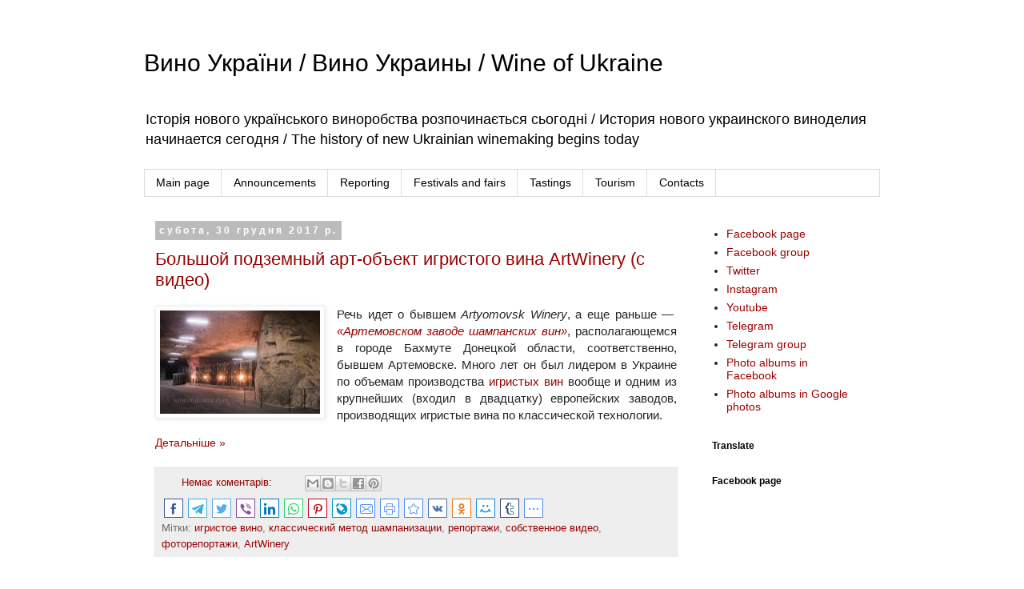

--- FILE ---
content_type: text/html; charset=UTF-8
request_url: http://www.wineofukraine.com/2017/
body_size: 59951
content:
<!DOCTYPE html>
<html class='v2' dir='ltr' lang='uk'>
<head>
<link href='https://www.blogger.com/static/v1/widgets/335934321-css_bundle_v2.css' rel='stylesheet' type='text/css'/>
<meta content='width=1100' name='viewport'/>
<meta content='text/html; charset=UTF-8' http-equiv='Content-Type'/>
<meta content='blogger' name='generator'/>
<link href='http://www.wineofukraine.com/favicon.ico' rel='icon' type='image/x-icon'/>
<link href='http://www.wineofukraine.com/2017/' rel='canonical'/>
<link rel="alternate" type="application/atom+xml" title="Вино України / Вино Украины / Wine of  Ukraine - Atom" href="http://www.wineofukraine.com/feeds/posts/default" />
<link rel="alternate" type="application/rss+xml" title="Вино України / Вино Украины / Wine of  Ukraine - RSS" href="http://www.wineofukraine.com/feeds/posts/default?alt=rss" />
<link rel="service.post" type="application/atom+xml" title="Вино України / Вино Украины / Wine of  Ukraine - Atom" href="https://www.blogger.com/feeds/8177082963968423459/posts/default" />
<!--Can't find substitution for tag [blog.ieCssRetrofitLinks]-->
<meta content='http://www.wineofukraine.com/2017/' property='og:url'/>
<meta content='Вино України / Вино Украины / Wine of  Ukraine' property='og:title'/>
<meta content='Історія нового українського виноробства розпочинається сьогодні / История нового украинского виноделия начинается сегодня / The history of new Ukrainian winemaking begins today' property='og:description'/>
<title>Вино України / Вино Украины / Wine of  Ukraine: 2017</title>
<style id='page-skin-1' type='text/css'><!--
/*
-----------------------------------------------
Blogger Template Style
Name:     Simple
Designer: Blogger
URL:      www.blogger.com
----------------------------------------------- */
/* Variable definitions
====================
<Variable name="keycolor" description="Main Color" type="color" default="#66bbdd"/>
<Group description="Page Text" selector="body">
<Variable name="body.font" description="Font" type="font"
default="normal normal 12px Arial, Tahoma, Helvetica, FreeSans, sans-serif"/>
<Variable name="body.text.color" description="Text Color" type="color" default="#222222"/>
</Group>
<Group description="Backgrounds" selector=".body-fauxcolumns-outer">
<Variable name="body.background.color" description="Outer Background" type="color" default="#66bbdd"/>
<Variable name="content.background.color" description="Main Background" type="color" default="#ffffff"/>
<Variable name="header.background.color" description="Header Background" type="color" default="transparent"/>
</Group>
<Group description="Links" selector=".main-outer">
<Variable name="link.color" description="Link Color" type="color" default="#2288bb"/>
<Variable name="link.visited.color" description="Visited Color" type="color" default="#888888"/>
<Variable name="link.hover.color" description="Hover Color" type="color" default="#33aaff"/>
</Group>
<Group description="Blog Title" selector=".header h1">
<Variable name="header.font" description="Font" type="font"
default="normal normal 60px Arial, Tahoma, Helvetica, FreeSans, sans-serif"/>
<Variable name="header.text.color" description="Title Color" type="color" default="#3399bb" />
</Group>
<Group description="Blog Description" selector=".header .description">
<Variable name="description.text.color" description="Description Color" type="color"
default="#777777" />
</Group>
<Group description="Tabs Text" selector=".tabs-inner .widget li a">
<Variable name="tabs.font" description="Font" type="font"
default="normal normal 14px Arial, Tahoma, Helvetica, FreeSans, sans-serif"/>
<Variable name="tabs.text.color" description="Text Color" type="color" default="#999999"/>
<Variable name="tabs.selected.text.color" description="Selected Color" type="color" default="#000000"/>
</Group>
<Group description="Tabs Background" selector=".tabs-outer .PageList">
<Variable name="tabs.background.color" description="Background Color" type="color" default="#f5f5f5"/>
<Variable name="tabs.selected.background.color" description="Selected Color" type="color" default="#eeeeee"/>
</Group>
<Group description="Post Title" selector="h3.post-title, .comments h4">
<Variable name="post.title.font" description="Font" type="font"
default="normal normal 22px Arial, Tahoma, Helvetica, FreeSans, sans-serif"/>
</Group>
<Group description="Date Header" selector=".date-header">
<Variable name="date.header.color" description="Text Color" type="color"
default="#242424"/>
<Variable name="date.header.background.color" description="Background Color" type="color"
default="transparent"/>
<Variable name="date.header.font" description="Text Font" type="font"
default="normal bold 11px Arial, Tahoma, Helvetica, FreeSans, sans-serif"/>
<Variable name="date.header.padding" description="Date Header Padding" type="string" default="inherit"/>
<Variable name="date.header.letterspacing" description="Date Header Letter Spacing" type="string" default="inherit"/>
<Variable name="date.header.margin" description="Date Header Margin" type="string" default="inherit"/>
</Group>
<Group description="Post Footer" selector=".post-footer">
<Variable name="post.footer.text.color" description="Text Color" type="color" default="#666666"/>
<Variable name="post.footer.background.color" description="Background Color" type="color"
default="#f9f9f9"/>
<Variable name="post.footer.border.color" description="Shadow Color" type="color" default="#eeeeee"/>
</Group>
<Group description="Gadgets" selector="h2">
<Variable name="widget.title.font" description="Title Font" type="font"
default="normal bold 11px Arial, Tahoma, Helvetica, FreeSans, sans-serif"/>
<Variable name="widget.title.text.color" description="Title Color" type="color" default="#000000"/>
<Variable name="widget.alternate.text.color" description="Alternate Color" type="color" default="#999999"/>
</Group>
<Group description="Images" selector=".main-inner">
<Variable name="image.background.color" description="Background Color" type="color" default="#ffffff"/>
<Variable name="image.border.color" description="Border Color" type="color" default="#eeeeee"/>
<Variable name="image.text.color" description="Caption Text Color" type="color" default="#242424"/>
</Group>
<Group description="Accents" selector=".content-inner">
<Variable name="body.rule.color" description="Separator Line Color" type="color" default="#eeeeee"/>
<Variable name="tabs.border.color" description="Tabs Border Color" type="color" default="transparent"/>
</Group>
<Variable name="body.background" description="Body Background" type="background"
color="#ffffff" default="$(color) none repeat scroll top left"/>
<Variable name="body.background.override" description="Body Background Override" type="string" default=""/>
<Variable name="body.background.gradient.cap" description="Body Gradient Cap" type="url"
default="url(https://resources.blogblog.com/blogblog/data/1kt/simple/gradients_light.png)"/>
<Variable name="body.background.gradient.tile" description="Body Gradient Tile" type="url"
default="url(https://resources.blogblog.com/blogblog/data/1kt/simple/body_gradient_tile_light.png)"/>
<Variable name="content.background.color.selector" description="Content Background Color Selector" type="string" default=".content-inner"/>
<Variable name="content.padding" description="Content Padding" type="length" default="10px" min="0" max="100px"/>
<Variable name="content.padding.horizontal" description="Content Horizontal Padding" type="length" default="10px" min="0" max="100px"/>
<Variable name="content.shadow.spread" description="Content Shadow Spread" type="length" default="40px" min="0" max="100px"/>
<Variable name="content.shadow.spread.webkit" description="Content Shadow Spread (WebKit)" type="length" default="5px" min="0" max="100px"/>
<Variable name="content.shadow.spread.ie" description="Content Shadow Spread (IE)" type="length" default="10px" min="0" max="100px"/>
<Variable name="main.border.width" description="Main Border Width" type="length" default="0" min="0" max="10px"/>
<Variable name="header.background.gradient" description="Header Gradient" type="url" default="none"/>
<Variable name="header.shadow.offset.left" description="Header Shadow Offset Left" type="length" default="-1px" min="-50px" max="50px"/>
<Variable name="header.shadow.offset.top" description="Header Shadow Offset Top" type="length" default="-1px" min="-50px" max="50px"/>
<Variable name="header.shadow.spread" description="Header Shadow Spread" type="length" default="1px" min="0" max="100px"/>
<Variable name="header.padding" description="Header Padding" type="length" default="30px" min="0" max="100px"/>
<Variable name="header.border.size" description="Header Border Size" type="length" default="1px" min="0" max="10px"/>
<Variable name="header.bottom.border.size" description="Header Bottom Border Size" type="length" default="1px" min="0" max="10px"/>
<Variable name="header.border.horizontalsize" description="Header Horizontal Border Size" type="length" default="0" min="0" max="10px"/>
<Variable name="description.text.size" description="Description Text Size" type="string" default="140%"/>
<Variable name="tabs.margin.top" description="Tabs Margin Top" type="length" default="0" min="0" max="100px"/>
<Variable name="tabs.margin.side" description="Tabs Side Margin" type="length" default="30px" min="0" max="100px"/>
<Variable name="tabs.background.gradient" description="Tabs Background Gradient" type="url"
default="url(https://resources.blogblog.com/blogblog/data/1kt/simple/gradients_light.png)"/>
<Variable name="tabs.border.width" description="Tabs Border Width" type="length" default="1px" min="0" max="10px"/>
<Variable name="tabs.bevel.border.width" description="Tabs Bevel Border Width" type="length" default="1px" min="0" max="10px"/>
<Variable name="post.margin.bottom" description="Post Bottom Margin" type="length" default="25px" min="0" max="100px"/>
<Variable name="image.border.small.size" description="Image Border Small Size" type="length" default="2px" min="0" max="10px"/>
<Variable name="image.border.large.size" description="Image Border Large Size" type="length" default="5px" min="0" max="10px"/>
<Variable name="page.width.selector" description="Page Width Selector" type="string" default=".region-inner"/>
<Variable name="page.width" description="Page Width" type="string" default="auto"/>
<Variable name="main.section.margin" description="Main Section Margin" type="length" default="15px" min="0" max="100px"/>
<Variable name="main.padding" description="Main Padding" type="length" default="15px" min="0" max="100px"/>
<Variable name="main.padding.top" description="Main Padding Top" type="length" default="30px" min="0" max="100px"/>
<Variable name="main.padding.bottom" description="Main Padding Bottom" type="length" default="30px" min="0" max="100px"/>
<Variable name="paging.background"
color="#ffffff"
description="Background of blog paging area" type="background"
default="transparent none no-repeat scroll top center"/>
<Variable name="footer.bevel" description="Bevel border length of footer" type="length" default="0" min="0" max="10px"/>
<Variable name="mobile.background.overlay" description="Mobile Background Overlay" type="string"
default="transparent none repeat scroll top left"/>
<Variable name="mobile.background.size" description="Mobile Background Size" type="string" default="auto"/>
<Variable name="mobile.button.color" description="Mobile Button Color" type="color" default="#ffffff" />
<Variable name="startSide" description="Side where text starts in blog language" type="automatic" default="left"/>
<Variable name="endSide" description="Side where text ends in blog language" type="automatic" default="right"/>
*/
/* Content
----------------------------------------------- */
body {
font: normal normal 14px 'Trebuchet MS', Trebuchet, Verdana, sans-serif;
color: #242424;
background: #ffffff none repeat scroll top left;
padding: 0 0 0 0;
}
html body .region-inner {
min-width: 0;
max-width: 100%;
width: auto;
}
h2 {
font-size: 22px;
}
a:link {
text-decoration:none;
color: #990000;
}
a:visited {
text-decoration:none;
color: #e06666;
}
a:hover {
text-decoration:underline;
color: #274e13;
}
.body-fauxcolumn-outer .fauxcolumn-inner {
background: transparent none repeat scroll top left;
_background-image: none;
}
.body-fauxcolumn-outer .cap-top {
position: absolute;
z-index: 1;
height: 400px;
width: 100%;
}
.body-fauxcolumn-outer .cap-top .cap-left {
width: 100%;
background: transparent none repeat-x scroll top left;
_background-image: none;
}
.content-outer {
-moz-box-shadow: 0 0 0 rgba(0, 0, 0, .15);
-webkit-box-shadow: 0 0 0 rgba(0, 0, 0, .15);
-goog-ms-box-shadow: 0 0 0 #333333;
box-shadow: 0 0 0 rgba(0, 0, 0, .15);
margin-bottom: 1px;
}
.content-inner {
padding: 10px 40px;
}
.content-inner {
background-color: #ffffff;
}
/* Header
----------------------------------------------- */
.header-outer {
background: transparent none repeat-x scroll 0 -400px;
_background-image: none;
}
.Header h1 {
font: normal normal 30px 'Trebuchet MS',Trebuchet,Verdana,sans-serif;
color: #000000;
text-shadow: 0 0 0 rgba(0, 0, 0, .2);
}
.Header h1 a {
color: #000000;
}
.Header .description {
font-size: 18px;
color: #000000;
}
.header-inner .Header .titlewrapper {
padding: 22px 0;
}
.header-inner .Header .descriptionwrapper {
padding: 0 0;
}
/* Tabs
----------------------------------------------- */
.tabs-inner .section:first-child {
border-top: 0 solid #dddddd;
}
.tabs-inner .section:first-child ul {
margin-top: -1px;
border-top: 1px solid #dddddd;
border-left: 1px solid #dddddd;
border-right: 1px solid #dddddd;
}
.tabs-inner .widget ul {
background: transparent none repeat-x scroll 0 -800px;
_background-image: none;
border-bottom: 1px solid #dddddd;
margin-top: 0;
margin-left: -30px;
margin-right: -30px;
}
.tabs-inner .widget li a {
display: inline-block;
padding: .6em 1em;
font: normal normal 14px 'Trebuchet MS', Trebuchet, Verdana, sans-serif;
color: #000000;
border-left: 1px solid #ffffff;
border-right: 1px solid #dddddd;
}
.tabs-inner .widget li:first-child a {
border-left: none;
}
.tabs-inner .widget li.selected a, .tabs-inner .widget li a:hover {
color: #000000;
background-color: #eeeeee;
text-decoration: none;
}
/* Columns
----------------------------------------------- */
.main-outer {
border-top: 0 solid transparent;
}
.fauxcolumn-left-outer .fauxcolumn-inner {
border-right: 1px solid transparent;
}
.fauxcolumn-right-outer .fauxcolumn-inner {
border-left: 1px solid transparent;
}
/* Headings
----------------------------------------------- */
div.widget > h2,
div.widget h2.title {
margin: 0 0 1em 0;
font: normal bold 12px 'Trebuchet MS',Trebuchet,Verdana,sans-serif;
color: #000000;
}
/* Widgets
----------------------------------------------- */
.widget .zippy {
color: #999999;
text-shadow: 2px 2px 1px rgba(0, 0, 0, .1);
}
.widget .popular-posts ul {
list-style: none;
}
/* Posts
----------------------------------------------- */
h2.date-header {
font: normal bold 12px Arial, Tahoma, Helvetica, FreeSans, sans-serif;
}
.date-header span {
background-color: #bbbbbb;
color: #ffffff;
padding: 0.4em;
letter-spacing: 3px;
margin: inherit;
}
.main-inner {
padding-top: 35px;
padding-bottom: 65px;
}
.main-inner .column-center-inner {
padding: 0 0;
}
.main-inner .column-center-inner .section {
margin: 0 1em;
}
.post {
margin: 0 0 45px 0;
}
h3.post-title, .comments h4 {
font: normal normal 22px 'Trebuchet MS',Trebuchet,Verdana,sans-serif;
margin: .75em 0 0;
}
.post-body {
font-size: 110%;
line-height: 1.4;
position: relative;
}
.post-body img, .post-body .tr-caption-container, .Profile img, .Image img,
.BlogList .item-thumbnail img {
padding: 2px;
background: #ffffff;
border: 1px solid #eeeeee;
-moz-box-shadow: 1px 1px 5px rgba(0, 0, 0, .1);
-webkit-box-shadow: 1px 1px 5px rgba(0, 0, 0, .1);
box-shadow: 1px 1px 5px rgba(0, 0, 0, .1);
}
.post-body img, .post-body .tr-caption-container {
padding: 5px;
}
.post-body .tr-caption-container {
color: #242424;
}
.post-body .tr-caption-container img {
padding: 0;
background: transparent;
border: none;
-moz-box-shadow: 0 0 0 rgba(0, 0, 0, .1);
-webkit-box-shadow: 0 0 0 rgba(0, 0, 0, .1);
box-shadow: 0 0 0 rgba(0, 0, 0, .1);
}
.post-header {
margin: 0 0 1.5em;
line-height: 1.6;
font-size: 90%;
}
.post-footer {
margin: 20px -2px 0;
padding: 5px 10px;
color: #666666;
background-color: #eeeeee;
border-bottom: 1px solid #eeeeee;
line-height: 1.6;
font-size: 90%;
}
#comments .comment-author {
padding-top: 1.5em;
border-top: 1px solid transparent;
background-position: 0 1.5em;
}
#comments .comment-author:first-child {
padding-top: 0;
border-top: none;
}
.avatar-image-container {
margin: .2em 0 0;
}
#comments .avatar-image-container img {
border: 1px solid #eeeeee;
}
/* Comments
----------------------------------------------- */
.comments .comments-content .icon.blog-author {
background-repeat: no-repeat;
background-image: url([data-uri]);
}
.comments .comments-content .loadmore a {
border-top: 1px solid #999999;
border-bottom: 1px solid #999999;
}
.comments .comment-thread.inline-thread {
background-color: #eeeeee;
}
.comments .continue {
border-top: 2px solid #999999;
}
/* Accents
---------------------------------------------- */
.section-columns td.columns-cell {
border-left: 1px solid transparent;
}
.blog-pager {
background: transparent url(https://resources.blogblog.com/blogblog/data/1kt/simple/paging_dot.png) repeat-x scroll top center;
}
.blog-pager-older-link, .home-link,
.blog-pager-newer-link {
background-color: #ffffff;
padding: 5px;
}
.footer-outer {
border-top: 1px dashed #bbbbbb;
}
/* Mobile
----------------------------------------------- */
body.mobile  {
background-size: auto;
}
.mobile .body-fauxcolumn-outer {
background: transparent none repeat scroll top left;
}
.mobile .body-fauxcolumn-outer .cap-top {
background-size: 100% auto;
}
.mobile .content-outer {
-webkit-box-shadow: 0 0 3px rgba(0, 0, 0, .15);
box-shadow: 0 0 3px rgba(0, 0, 0, .15);
}
.mobile .tabs-inner .widget ul {
margin-left: 0;
margin-right: 0;
}
.mobile .post {
margin: 0;
}
.mobile .main-inner .column-center-inner .section {
margin: 0;
}
.mobile .date-header span {
padding: 0.1em 10px;
margin: 0 -10px;
}
.mobile h3.post-title {
margin: 0;
}
.mobile .blog-pager {
background: transparent none no-repeat scroll top center;
}
.mobile .footer-outer {
border-top: none;
}
.mobile .main-inner, .mobile .footer-inner {
background-color: #ffffff;
}
.mobile-index-contents {
color: #242424;
}
.mobile-link-button {
background-color: #990000;
}
.mobile-link-button a:link, .mobile-link-button a:visited {
color: #ffffff;
}
.mobile .tabs-inner .section:first-child {
border-top: none;
}
.mobile .tabs-inner .PageList .widget-content {
background-color: #eeeeee;
color: #000000;
border-top: 1px solid #dddddd;
border-bottom: 1px solid #dddddd;
}
.mobile .tabs-inner .PageList .widget-content .pagelist-arrow {
border-left: 1px solid #dddddd;
}
#Attribution1{display:none;}

--></style>
<style id='template-skin-1' type='text/css'><!--
body {
min-width: 1000px;
}
.content-outer, .content-fauxcolumn-outer, .region-inner {
min-width: 1000px;
max-width: 1000px;
_width: 1000px;
}
.main-inner .columns {
padding-left: 0px;
padding-right: 240px;
}
.main-inner .fauxcolumn-center-outer {
left: 0px;
right: 240px;
/* IE6 does not respect left and right together */
_width: expression(this.parentNode.offsetWidth -
parseInt("0px") -
parseInt("240px") + 'px');
}
.main-inner .fauxcolumn-left-outer {
width: 0px;
}
.main-inner .fauxcolumn-right-outer {
width: 240px;
}
.main-inner .column-left-outer {
width: 0px;
right: 100%;
margin-left: -0px;
}
.main-inner .column-right-outer {
width: 240px;
margin-right: -240px;
}
#layout {
min-width: 0;
}
#layout .content-outer {
min-width: 0;
width: 800px;
}
#layout .region-inner {
min-width: 0;
width: auto;
}
body#layout div.add_widget {
padding: 8px;
}
body#layout div.add_widget a {
margin-left: 32px;
}
--></style>
<script type='text/javascript'>
        (function(i,s,o,g,r,a,m){i['GoogleAnalyticsObject']=r;i[r]=i[r]||function(){
        (i[r].q=i[r].q||[]).push(arguments)},i[r].l=1*new Date();a=s.createElement(o),
        m=s.getElementsByTagName(o)[0];a.async=1;a.src=g;m.parentNode.insertBefore(a,m)
        })(window,document,'script','https://www.google-analytics.com/analytics.js','ga');
        ga('create', 'UA-159141735-1', 'auto', 'blogger');
        ga('blogger.send', 'pageview');
      </script>
<link href='https://www.blogger.com/dyn-css/authorization.css?targetBlogID=8177082963968423459&amp;zx=6bb691e7-b3c7-45a6-aa38-8547ae6ab7fd' media='none' onload='if(media!=&#39;all&#39;)media=&#39;all&#39;' rel='stylesheet'/><noscript><link href='https://www.blogger.com/dyn-css/authorization.css?targetBlogID=8177082963968423459&amp;zx=6bb691e7-b3c7-45a6-aa38-8547ae6ab7fd' rel='stylesheet'/></noscript>
<meta name='google-adsense-platform-account' content='ca-host-pub-1556223355139109'/>
<meta name='google-adsense-platform-domain' content='blogspot.com'/>

</head>
<body class='loading'>
<div class='navbar no-items section' id='navbar' name='Панель навігації'>
</div>
<div class='body-fauxcolumns'>
<div class='fauxcolumn-outer body-fauxcolumn-outer'>
<div class='cap-top'>
<div class='cap-left'></div>
<div class='cap-right'></div>
</div>
<div class='fauxborder-left'>
<div class='fauxborder-right'></div>
<div class='fauxcolumn-inner'>
</div>
</div>
<div class='cap-bottom'>
<div class='cap-left'></div>
<div class='cap-right'></div>
</div>
</div>
</div>
<div class='content'>
<div class='content-fauxcolumns'>
<div class='fauxcolumn-outer content-fauxcolumn-outer'>
<div class='cap-top'>
<div class='cap-left'></div>
<div class='cap-right'></div>
</div>
<div class='fauxborder-left'>
<div class='fauxborder-right'></div>
<div class='fauxcolumn-inner'>
</div>
</div>
<div class='cap-bottom'>
<div class='cap-left'></div>
<div class='cap-right'></div>
</div>
</div>
</div>
<div class='content-outer'>
<div class='content-cap-top cap-top'>
<div class='cap-left'></div>
<div class='cap-right'></div>
</div>
<div class='fauxborder-left content-fauxborder-left'>
<div class='fauxborder-right content-fauxborder-right'></div>
<div class='content-inner'>
<header>
<div class='header-outer'>
<div class='header-cap-top cap-top'>
<div class='cap-left'></div>
<div class='cap-right'></div>
</div>
<div class='fauxborder-left header-fauxborder-left'>
<div class='fauxborder-right header-fauxborder-right'></div>
<div class='region-inner header-inner'>
<div class='header section' id='header' name='Заголовок'><div class='widget Header' data-version='1' id='Header1'>
<div id='header-inner'>
<div class='titlewrapper'>
<h1 class='title'>
<a href='http://www.wineofukraine.com/'>
Вино України / Вино Украины / Wine of  Ukraine
</a>
</h1>
</div>
<div class='descriptionwrapper'>
<p class='description'><span>Історія нового українського виноробства розпочинається сьогодні / История нового украинского виноделия начинается сегодня / The history of new Ukrainian winemaking begins today</span></p>
</div>
</div>
</div></div>
</div>
</div>
<div class='header-cap-bottom cap-bottom'>
<div class='cap-left'></div>
<div class='cap-right'></div>
</div>
</div>
</header>
<div class='tabs-outer'>
<div class='tabs-cap-top cap-top'>
<div class='cap-left'></div>
<div class='cap-right'></div>
</div>
<div class='fauxborder-left tabs-fauxborder-left'>
<div class='fauxborder-right tabs-fauxborder-right'></div>
<div class='region-inner tabs-inner'>
<div class='tabs section' id='crosscol' name='Усі стовпці'><div class='widget PageList' data-version='1' id='PageList2'>
<h2>Рубрики</h2>
<div class='widget-content'>
<ul>
<li>
<a href='http://www.wineofukraine.com/'>Main page</a>
</li>
<li>
<a href='http://www.wineofukraine.com/search/label/%D0%B0%D0%BD%D0%BE%D0%BD%D1%81%D1%8B'>Announcements</a>
</li>
<li>
<a href='http://www.wineofukraine.com/search/label/%D1%80%D0%B5%D0%BF%D0%BE%D1%80%D1%82%D0%B0%D0%B6%D0%B8'>Reporting</a>
</li>
<li>
<a href='http://www.wineofukraine.com/search/label/%D1%84%D0%B5%D1%81%D1%82%D0%B8%D0%B2%D0%B0%D0%BB%D0%B8+%D1%8F%D1%80%D0%BC%D0%B0%D1%80%D0%BA%D0%B8'>Festivals and fairs</a>
</li>
<li>
<a href='http://www.wineofukraine.com/search/label/%D0%B4%D0%B5%D0%B3%D1%83%D1%81%D1%82%D0%B0%D1%86%D0%B8%D0%B8'>Tastings</a>
</li>
<li>
<a href='http://www.wineofukraine.com/search/label/%D1%82%D1%83%D1%80%D0%B8%D0%B7%D0%BC'>Tourism</a>
</li>
<li>
<a href='http://www.wineofukraine.com/p/contacts.html'>Contacts</a>
</li>
</ul>
<div class='clear'></div>
</div>
</div></div>
<div class='tabs no-items section' id='crosscol-overflow' name='Cross-Column 2'></div>
</div>
</div>
<div class='tabs-cap-bottom cap-bottom'>
<div class='cap-left'></div>
<div class='cap-right'></div>
</div>
</div>
<div class='main-outer'>
<div class='main-cap-top cap-top'>
<div class='cap-left'></div>
<div class='cap-right'></div>
</div>
<div class='fauxborder-left main-fauxborder-left'>
<div class='fauxborder-right main-fauxborder-right'></div>
<div class='region-inner main-inner'>
<div class='columns fauxcolumns'>
<div class='fauxcolumn-outer fauxcolumn-center-outer'>
<div class='cap-top'>
<div class='cap-left'></div>
<div class='cap-right'></div>
</div>
<div class='fauxborder-left'>
<div class='fauxborder-right'></div>
<div class='fauxcolumn-inner'>
</div>
</div>
<div class='cap-bottom'>
<div class='cap-left'></div>
<div class='cap-right'></div>
</div>
</div>
<div class='fauxcolumn-outer fauxcolumn-left-outer'>
<div class='cap-top'>
<div class='cap-left'></div>
<div class='cap-right'></div>
</div>
<div class='fauxborder-left'>
<div class='fauxborder-right'></div>
<div class='fauxcolumn-inner'>
</div>
</div>
<div class='cap-bottom'>
<div class='cap-left'></div>
<div class='cap-right'></div>
</div>
</div>
<div class='fauxcolumn-outer fauxcolumn-right-outer'>
<div class='cap-top'>
<div class='cap-left'></div>
<div class='cap-right'></div>
</div>
<div class='fauxborder-left'>
<div class='fauxborder-right'></div>
<div class='fauxcolumn-inner'>
</div>
</div>
<div class='cap-bottom'>
<div class='cap-left'></div>
<div class='cap-right'></div>
</div>
</div>
<!-- corrects IE6 width calculation -->
<div class='columns-inner'>
<div class='column-center-outer'>
<div class='column-center-inner'>
<div class='main section' id='main' name='Основний'><div class='widget Blog' data-version='1' id='Blog1'>
<div class='blog-posts hfeed'>

          <div class="date-outer">
        
<h2 class='date-header'><span>субота, 30 грудня 2017&#8239;р.</span></h2>

          <div class="date-posts">
        
<div class='post-outer'>
<div class='post hentry uncustomized-post-template' itemprop='blogPost' itemscope='itemscope' itemtype='http://schema.org/BlogPosting'>
<meta content='https://blogger.googleusercontent.com/img/b/R29vZ2xl/AVvXsEj0wCAev6MChHysnVdvP7VZ1MkCA5CO-jG0nlkabC67ALr-vBlLPS_BqeYQluIjbjt-dX1wNDmN8n2aQb4zKYU-isQ1Qa6KVNPfdn0XBqG-DVUx_Ki8butrM8dbQkrV6hzR-Afgd4KpAmg/s200/ArtWinery_2017-11-03_29.JPG' itemprop='image_url'/>
<meta content='8177082963968423459' itemprop='blogId'/>
<meta content='6582576705679046360' itemprop='postId'/>
<a name='6582576705679046360'></a>
<h3 class='post-title entry-title' itemprop='name'>
<a href='http://www.wineofukraine.com/2017/12/ArtWinery-2017.html'>Большой подземный арт-объект игристого вина ArtWinery (с видео)</a>
</h3>
<div class='post-header'>
<div class='post-header-line-1'></div>
</div>
<div class='post-body entry-content' id='post-body-6582576705679046360' itemprop='description articleBody'>
<div dir="ltr" style="text-align: left;" trbidi="on">
<div dir="ltr" style="text-align: left;" trbidi="on">
<div dir="ltr" style="text-align: left;" trbidi="on">
<div style="text-align: justify;">
<a href="https://blogger.googleusercontent.com/img/b/R29vZ2xl/AVvXsEj0wCAev6MChHysnVdvP7VZ1MkCA5CO-jG0nlkabC67ALr-vBlLPS_BqeYQluIjbjt-dX1wNDmN8n2aQb4zKYU-isQ1Qa6KVNPfdn0XBqG-DVUx_Ki8butrM8dbQkrV6hzR-Afgd4KpAmg/s1600/ArtWinery_2017-11-03_29.JPG" imageanchor="1" style="clear: left; float: left; margin-bottom: 1em; margin-right: 1em;"><img border="0" height="129" src="https://blogger.googleusercontent.com/img/b/R29vZ2xl/AVvXsEj0wCAev6MChHysnVdvP7VZ1MkCA5CO-jG0nlkabC67ALr-vBlLPS_BqeYQluIjbjt-dX1wNDmN8n2aQb4zKYU-isQ1Qa6KVNPfdn0XBqG-DVUx_Ki8butrM8dbQkrV6hzR-Afgd4KpAmg/s200/ArtWinery_2017-11-03_29.JPG" width="200"></a>Речь идет о<i> </i>бывшем <i>Artyomovsk Winery</i>, а еще раньше &#8212;&#160; <a href="http://artwinery.com.ua/ru/main.html" target="_blank"><i style="mso-bidi-font-style: normal;">&#171;Артемовском заводе шампанских вин&#187;</i></a>, располагающемся в городе Бахмуте Донецкой области, соответственно, бывшем Артемовске. Много лет он был лидером в Украине по объемам производства <a href="https://ru.wikipedia.org/wiki/%D0%98%D0%B3%D1%80%D0%B8%D1%81%D1%82%D0%BE%D0%B5_%D0%B2%D0%B8%D0%BD%D0%BE" target="_blank">игристых вин</a> вообще и одним из крупнейших (входил в двадцатку) европейских заводов, производящих игристые вина по классической технологии.</div>
<div class="MsoNormal" style="line-height: normal; margin-bottom: 0cm; text-align: justify;">
</div></div></div></div>
<div style='clear: both;'></div>
</div>
<div class='jump-link'>
<a href='http://www.wineofukraine.com/2017/12/ArtWinery-2017.html#more' title='Большой подземный арт-объект игристого вина ArtWinery (с видео)'>Детальніше &#187;</a>
</div>
<div class='post-footer'>
<div class='post-footer-line post-footer-line-1'>
<span class='post-author vcard'>
</span>
<span class='post-timestamp'>
</span>
<span class='reaction-buttons'>
</span>
<span class='post-comment-link'>
<a class='comment-link' href='https://www.blogger.com/comment/fullpage/post/8177082963968423459/6582576705679046360' onclick='javascript:window.open(this.href, "bloggerPopup", "toolbar=0,location=0,statusbar=1,menubar=0,scrollbars=yes,width=640,height=500"); return false;'>
Немає коментарів:
  </a>
</span>
<span class='post-backlinks post-comment-link'>
</span>
<span class='post-icons'>
<span class='item-control blog-admin pid-1746362145'>
<a href='https://www.blogger.com/post-edit.g?blogID=8177082963968423459&postID=6582576705679046360&from=pencil' title='Редагувати допис'>
<img alt='' class='icon-action' height='18' src='https://resources.blogblog.com/img/icon18_edit_allbkg.gif' width='18'/>
</a>
</span>
</span>
<div class='post-share-buttons goog-inline-block'>
<a class='goog-inline-block share-button sb-email' href='https://www.blogger.com/share-post.g?blogID=8177082963968423459&postID=6582576705679046360&target=email' target='_blank' title='Надіслати електронною поштою'><span class='share-button-link-text'>Надіслати електронною поштою</span></a><a class='goog-inline-block share-button sb-blog' href='https://www.blogger.com/share-post.g?blogID=8177082963968423459&postID=6582576705679046360&target=blog' onclick='window.open(this.href, "_blank", "height=270,width=475"); return false;' target='_blank' title='Опублікувати в блозі'><span class='share-button-link-text'>Опублікувати в блозі</span></a><a class='goog-inline-block share-button sb-twitter' href='https://www.blogger.com/share-post.g?blogID=8177082963968423459&postID=6582576705679046360&target=twitter' target='_blank' title='Поділитися в X'><span class='share-button-link-text'>Поділитися в X</span></a><a class='goog-inline-block share-button sb-facebook' href='https://www.blogger.com/share-post.g?blogID=8177082963968423459&postID=6582576705679046360&target=facebook' onclick='window.open(this.href, "_blank", "height=430,width=640"); return false;' target='_blank' title='Опублікувати у Facebook'><span class='share-button-link-text'>Опублікувати у Facebook</span></a><a class='goog-inline-block share-button sb-pinterest' href='https://www.blogger.com/share-post.g?blogID=8177082963968423459&postID=6582576705679046360&target=pinterest' target='_blank' title='Поділитися в Pinterest'><span class='share-button-link-text'>Поділитися в Pinterest</span></a>
</div>
<script async='async' charset='utf-8' data-script='usocial' src='https://usocial.pro/usocial/usocial.js?uid=a98ed61524f52355&v=6.1.5'></script>
<div class='uSocial-Share' data-mobile='sms' data-options='rect,style2,default,absolute,horizontal,size24,eachCounter0,counter0' data-pid='059946d08ce9a77558f9fab57b4e8a08' data-social='fb,telegram,twi,vi,lin,wa,pinterest,lj,email,print,bookmarks,vk,ok,mail,tumblr,spoiler' data-type='share'></div>
</div>
<div class='post-footer-line post-footer-line-2'>
<span class='post-labels'>
Мітки:
<a href='http://www.wineofukraine.com/search/label/%D0%B8%D0%B3%D1%80%D0%B8%D1%81%D1%82%D0%BE%D0%B5%20%D0%B2%D0%B8%D0%BD%D0%BE' rel='tag'>игристое вино</a>,
<a href='http://www.wineofukraine.com/search/label/%D0%BA%D0%BB%D0%B0%D1%81%D1%81%D0%B8%D1%87%D0%B5%D1%81%D0%BA%D0%B8%D0%B9%20%D0%BC%D0%B5%D1%82%D0%BE%D0%B4%20%D1%88%D0%B0%D0%BC%D0%BF%D0%B0%D0%BD%D0%B8%D0%B7%D0%B0%D1%86%D0%B8%D0%B8' rel='tag'>классический метод шампанизации</a>,
<a href='http://www.wineofukraine.com/search/label/%D1%80%D0%B5%D0%BF%D0%BE%D1%80%D1%82%D0%B0%D0%B6%D0%B8' rel='tag'>репортажи</a>,
<a href='http://www.wineofukraine.com/search/label/%D1%81%D0%BE%D0%B1%D1%81%D1%82%D0%B2%D0%B5%D0%BD%D0%BD%D0%BE%D0%B5%20%D0%B2%D0%B8%D0%B4%D0%B5%D0%BE' rel='tag'>собственное видео</a>,
<a href='http://www.wineofukraine.com/search/label/%D1%84%D0%BE%D1%82%D0%BE%D1%80%D0%B5%D0%BF%D0%BE%D1%80%D1%82%D0%B0%D0%B6%D0%B8' rel='tag'>фоторепортажи</a>,
<a href='http://www.wineofukraine.com/search/label/ArtWinery' rel='tag'>ArtWinery</a>
</span>
</div>
<div class='post-footer-line post-footer-line-3'>
<span class='post-location'>
</span>
</div>
</div>
</div>
</div>

          </div></div>
        

          <div class="date-outer">
        
<h2 class='date-header'><span>пʼятниця, 29 грудня 2017&#8239;р.</span></h2>

          <div class="date-posts">
        
<div class='post-outer'>
<div class='post hentry uncustomized-post-template' itemprop='blogPost' itemscope='itemscope' itemtype='http://schema.org/BlogPosting'>
<meta content='https://blogger.googleusercontent.com/img/b/R29vZ2xl/AVvXsEgISbqLH5M4lisZfqDZWwj7fSp2klEn97NsxZIm9iOmtWWaSx_jEuxgK32g6VilBWo9Zlawha9VyZlTGxx_4k2HDTzOc5rbhPfUrMUg1Wn1UFz1Crde8HxxaayxSFbgqhWe2NLm05rwBBE/s200/Vsi_svoi_podarunky_dekabr_2017.jpg' itemprop='image_url'/>
<meta content='8177082963968423459' itemprop='blogId'/>
<meta content='3467279095694822653' itemprop='postId'/>
<a name='3467279095694822653'></a>
<h3 class='post-title entry-title' itemprop='name'>
<a href='http://www.wineofukraine.com/2017/12/Vsi-Svoi-Podarunky-dekabr-2017.html'>От сегодня и до Нового года в Киеве работает ярмарка &#171;Всі. Свої Подарунки&#187;</a>
</h3>
<div class='post-header'>
<div class='post-header-line-1'></div>
</div>
<div class='post-body entry-content' id='post-body-3467279095694822653' itemprop='description articleBody'>
<div dir="ltr" style="text-align: left;" trbidi="on">
<div dir="ltr" style="text-align: justify;" trbidi="on">
<div class="separator" style="clear: both;">
<a href="https://blogger.googleusercontent.com/img/b/R29vZ2xl/AVvXsEgISbqLH5M4lisZfqDZWwj7fSp2klEn97NsxZIm9iOmtWWaSx_jEuxgK32g6VilBWo9Zlawha9VyZlTGxx_4k2HDTzOc5rbhPfUrMUg1Wn1UFz1Crde8HxxaayxSFbgqhWe2NLm05rwBBE/s1600/Vsi_svoi_podarunky_dekabr_2017.jpg" imageanchor="1" style="clear: right; float: right; margin-bottom: 1em; margin-left: 1em;"><img border="0" height="112" src="https://blogger.googleusercontent.com/img/b/R29vZ2xl/AVvXsEgISbqLH5M4lisZfqDZWwj7fSp2klEn97NsxZIm9iOmtWWaSx_jEuxgK32g6VilBWo9Zlawha9VyZlTGxx_4k2HDTzOc5rbhPfUrMUg1Wn1UFz1Crde8HxxaayxSFbgqhWe2NLm05rwBBE/s200/Vsi_svoi_podarunky_dekabr_2017.jpg" width="200"></a></div>
Как донесла агентура в лице представителя Одесской области <a href="http://vporganicwine.com/" target="_blank"><b style="mso-bidi-font-weight: normal;">Валерия Петрова</b></a> (он также является и участником базара), кроме него из виноделов замечен закарпатский завод <a href="http://www.cotnar.com/" target="_blank"><i>&#171;Котнар&#187;</i></a>. А также несколько производителей крепкого алкоголя. Т.е. алкостоек намного меньше, чем на недавней ярмарке этого же сообщества &#8212; <span class="textexposedshow"><a href="http://www.wineofukraine.com/2017/11/Alkomarket-2017-11-04.html" target="_blank"><i style="mso-bidi-font-style: normal;">&#171;Алкомаркете&#187;</i></a>, но они есть.&#160;</span><br>
<div class="MsoNormal" style="line-height: normal; margin-bottom: 0cm;">
<span lang="RU" style="mso-ansi-language: RU;"></span></div>
</div></div>
<div style='clear: both;'></div>
</div>
<div class='jump-link'>
<a href='http://www.wineofukraine.com/2017/12/Vsi-Svoi-Podarunky-dekabr-2017.html#more' title='От сегодня и до Нового года в Киеве работает ярмарка «Всі. Свої Подарунки»'>Детальніше &#187;</a>
</div>
<div class='post-footer'>
<div class='post-footer-line post-footer-line-1'>
<span class='post-author vcard'>
</span>
<span class='post-timestamp'>
</span>
<span class='reaction-buttons'>
</span>
<span class='post-comment-link'>
<a class='comment-link' href='https://www.blogger.com/comment/fullpage/post/8177082963968423459/3467279095694822653' onclick='javascript:window.open(this.href, "bloggerPopup", "toolbar=0,location=0,statusbar=1,menubar=0,scrollbars=yes,width=640,height=500"); return false;'>
Немає коментарів:
  </a>
</span>
<span class='post-backlinks post-comment-link'>
</span>
<span class='post-icons'>
<span class='item-control blog-admin pid-1746362145'>
<a href='https://www.blogger.com/post-edit.g?blogID=8177082963968423459&postID=3467279095694822653&from=pencil' title='Редагувати допис'>
<img alt='' class='icon-action' height='18' src='https://resources.blogblog.com/img/icon18_edit_allbkg.gif' width='18'/>
</a>
</span>
</span>
<div class='post-share-buttons goog-inline-block'>
<a class='goog-inline-block share-button sb-email' href='https://www.blogger.com/share-post.g?blogID=8177082963968423459&postID=3467279095694822653&target=email' target='_blank' title='Надіслати електронною поштою'><span class='share-button-link-text'>Надіслати електронною поштою</span></a><a class='goog-inline-block share-button sb-blog' href='https://www.blogger.com/share-post.g?blogID=8177082963968423459&postID=3467279095694822653&target=blog' onclick='window.open(this.href, "_blank", "height=270,width=475"); return false;' target='_blank' title='Опублікувати в блозі'><span class='share-button-link-text'>Опублікувати в блозі</span></a><a class='goog-inline-block share-button sb-twitter' href='https://www.blogger.com/share-post.g?blogID=8177082963968423459&postID=3467279095694822653&target=twitter' target='_blank' title='Поділитися в X'><span class='share-button-link-text'>Поділитися в X</span></a><a class='goog-inline-block share-button sb-facebook' href='https://www.blogger.com/share-post.g?blogID=8177082963968423459&postID=3467279095694822653&target=facebook' onclick='window.open(this.href, "_blank", "height=430,width=640"); return false;' target='_blank' title='Опублікувати у Facebook'><span class='share-button-link-text'>Опублікувати у Facebook</span></a><a class='goog-inline-block share-button sb-pinterest' href='https://www.blogger.com/share-post.g?blogID=8177082963968423459&postID=3467279095694822653&target=pinterest' target='_blank' title='Поділитися в Pinterest'><span class='share-button-link-text'>Поділитися в Pinterest</span></a>
</div>
<script async='async' charset='utf-8' data-script='usocial' src='https://usocial.pro/usocial/usocial.js?uid=a98ed61524f52355&v=6.1.5'></script>
<div class='uSocial-Share' data-mobile='sms' data-options='rect,style2,default,absolute,horizontal,size24,eachCounter0,counter0' data-pid='059946d08ce9a77558f9fab57b4e8a08' data-social='fb,telegram,twi,vi,lin,wa,pinterest,lj,email,print,bookmarks,vk,ok,mail,tumblr,spoiler' data-type='share'></div>
</div>
<div class='post-footer-line post-footer-line-2'>
<span class='post-labels'>
Мітки:
<a href='http://www.wineofukraine.com/search/label/%D0%90%D0%BB%D0%BA%D0%BE%D0%BC%D0%B0%D1%80%D0%BA%D0%B5%D1%82' rel='tag'>Алкомаркет</a>,
<a href='http://www.wineofukraine.com/search/label/%D0%B0%D0%BD%D0%BE%D0%BD%D1%81%D1%8B' rel='tag'>анонсы</a>,
<a href='http://www.wineofukraine.com/search/label/%D0%92%D1%81%D1%96.%20%D0%A1%D0%B2%D0%BE%D1%97' rel='tag'>Всі. Свої</a>,
<a href='http://www.wineofukraine.com/search/label/%D0%9A%D0%B8%D0%B5%D0%B2' rel='tag'>Киев</a>,
<a href='http://www.wineofukraine.com/search/label/%D1%84%D0%B5%D1%81%D1%82%D0%B8%D0%B2%D0%B0%D0%BB%D0%B8' rel='tag'>фестивали</a>,
<a href='http://www.wineofukraine.com/search/label/%D1%8F%D1%80%D0%BC%D0%B0%D1%80%D0%BA%D0%B8' rel='tag'>ярмарки</a>
</span>
</div>
<div class='post-footer-line post-footer-line-3'>
<span class='post-location'>
</span>
</div>
</div>
</div>
</div>

          </div></div>
        

          <div class="date-outer">
        
<h2 class='date-header'><span>середа, 27 грудня 2017&#8239;р.</span></h2>

          <div class="date-posts">
        
<div class='post-outer'>
<div class='post hentry uncustomized-post-template' itemprop='blogPost' itemscope='itemscope' itemtype='http://schema.org/BlogPosting'>
<meta content='https://blogger.googleusercontent.com/img/b/R29vZ2xl/AVvXsEgtqfBfm0K9i0aSOW5psMxvshWom4dAdoPBZQocPcQj4hDDHDtkT7tWyVQB9NwBIBAxSYW_UjKD2MRPrQwESJkZj7gRfoJq9H2cdWR64SoOlj69WlQvf0P3K-4FoX6MyIbzPC-58-3bRbk/s320/Vina_Nikolaja_Bojko_2017-12-26_10.JPG' itemprop='image_url'/>
<meta content='8177082963968423459' itemprop='blogId'/>
<meta content='923038678488122534' itemprop='postId'/>
<a name='923038678488122534'></a>
<h3 class='post-title entry-title' itemprop='name'>
<a href='http://www.wineofukraine.com/2017/12/Vina-Nikolaja-Bojko-degustacija-2017-12-26.html'>На украинский рынок выходят вина Николая Бойко</a>
</h3>
<div class='post-header'>
<div class='post-header-line-1'></div>
</div>
<div class='post-body entry-content' id='post-body-923038678488122534' itemprop='description articleBody'>
<div dir="ltr" style="text-align: left;" trbidi="on">
<div dir="ltr" style="text-align: left;" trbidi="on">
<div style="text-align: justify;">
<div class="separator" style="clear: both; text-align: center;">
<a href="https://blogger.googleusercontent.com/img/b/R29vZ2xl/AVvXsEgtqfBfm0K9i0aSOW5psMxvshWom4dAdoPBZQocPcQj4hDDHDtkT7tWyVQB9NwBIBAxSYW_UjKD2MRPrQwESJkZj7gRfoJq9H2cdWR64SoOlj69WlQvf0P3K-4FoX6MyIbzPC-58-3bRbk/s1600/Vina_Nikolaja_Bojko_2017-12-26_10.JPG" imageanchor="1" style="margin-left: 1em; margin-right: 1em;"><img border="0" height="211" src="https://blogger.googleusercontent.com/img/b/R29vZ2xl/AVvXsEgtqfBfm0K9i0aSOW5psMxvshWom4dAdoPBZQocPcQj4hDDHDtkT7tWyVQB9NwBIBAxSYW_UjKD2MRPrQwESJkZj7gRfoJq9H2cdWR64SoOlj69WlQvf0P3K-4FoX6MyIbzPC-58-3bRbk/s320/Vina_Nikolaja_Bojko_2017-12-26_10.JPG" width="320"></a></div>
26 декабря в Киеве прошла дегустация продукции торговой марки <i style="mso-bidi-font-style: normal;">&#171;Вина Николая Бойко&#187;</i>. Да, того самого &#8212; бывшего генерального директора <a href="http://massandra.su/" target="_blank"><i style="mso-bidi-font-style: normal;">Национального производственно-аграрногообъединения &#171;Массандра&#187;</i></a>. В одноименном <a href="https://www.facebook.com/cafemasandra/" target="_blank">винном баре-магазине</a>.<span lang="RU" style="mso-ansi-language: RU;"> Была она уже третья по счету и первая, на которой я оказался.</span><br>
</div></div></div>
<div style='clear: both;'></div>
</div>
<div class='jump-link'>
<a href='http://www.wineofukraine.com/2017/12/Vina-Nikolaja-Bojko-degustacija-2017-12-26.html#more' title='На украинский рынок выходят вина Николая Бойко'>Детальніше &#187;</a>
</div>
<div class='post-footer'>
<div class='post-footer-line post-footer-line-1'>
<span class='post-author vcard'>
</span>
<span class='post-timestamp'>
</span>
<span class='reaction-buttons'>
</span>
<span class='post-comment-link'>
<a class='comment-link' href='https://www.blogger.com/comment/fullpage/post/8177082963968423459/923038678488122534' onclick='javascript:window.open(this.href, "bloggerPopup", "toolbar=0,location=0,statusbar=1,menubar=0,scrollbars=yes,width=640,height=500"); return false;'>
Немає коментарів:
  </a>
</span>
<span class='post-backlinks post-comment-link'>
</span>
<span class='post-icons'>
<span class='item-control blog-admin pid-1746362145'>
<a href='https://www.blogger.com/post-edit.g?blogID=8177082963968423459&postID=923038678488122534&from=pencil' title='Редагувати допис'>
<img alt='' class='icon-action' height='18' src='https://resources.blogblog.com/img/icon18_edit_allbkg.gif' width='18'/>
</a>
</span>
</span>
<div class='post-share-buttons goog-inline-block'>
<a class='goog-inline-block share-button sb-email' href='https://www.blogger.com/share-post.g?blogID=8177082963968423459&postID=923038678488122534&target=email' target='_blank' title='Надіслати електронною поштою'><span class='share-button-link-text'>Надіслати електронною поштою</span></a><a class='goog-inline-block share-button sb-blog' href='https://www.blogger.com/share-post.g?blogID=8177082963968423459&postID=923038678488122534&target=blog' onclick='window.open(this.href, "_blank", "height=270,width=475"); return false;' target='_blank' title='Опублікувати в блозі'><span class='share-button-link-text'>Опублікувати в блозі</span></a><a class='goog-inline-block share-button sb-twitter' href='https://www.blogger.com/share-post.g?blogID=8177082963968423459&postID=923038678488122534&target=twitter' target='_blank' title='Поділитися в X'><span class='share-button-link-text'>Поділитися в X</span></a><a class='goog-inline-block share-button sb-facebook' href='https://www.blogger.com/share-post.g?blogID=8177082963968423459&postID=923038678488122534&target=facebook' onclick='window.open(this.href, "_blank", "height=430,width=640"); return false;' target='_blank' title='Опублікувати у Facebook'><span class='share-button-link-text'>Опублікувати у Facebook</span></a><a class='goog-inline-block share-button sb-pinterest' href='https://www.blogger.com/share-post.g?blogID=8177082963968423459&postID=923038678488122534&target=pinterest' target='_blank' title='Поділитися в Pinterest'><span class='share-button-link-text'>Поділитися в Pinterest</span></a>
</div>
<script async='async' charset='utf-8' data-script='usocial' src='https://usocial.pro/usocial/usocial.js?uid=a98ed61524f52355&v=6.1.5'></script>
<div class='uSocial-Share' data-mobile='sms' data-options='rect,style2,default,absolute,horizontal,size24,eachCounter0,counter0' data-pid='059946d08ce9a77558f9fab57b4e8a08' data-social='fb,telegram,twi,vi,lin,wa,pinterest,lj,email,print,bookmarks,vk,ok,mail,tumblr,spoiler' data-type='share'></div>
</div>
<div class='post-footer-line post-footer-line-2'>
<span class='post-labels'>
Мітки:
<a href='http://www.wineofukraine.com/search/label/%D0%92%D0%B8%D0%BD%D0%B0%20%D0%9D%D0%B8%D0%BA%D0%BE%D0%BB%D0%B0%D1%8F%20%D0%91%D0%BE%D0%B9%D0%BA%D0%BE' rel='tag'>Вина Николая Бойко</a>,
<a href='http://www.wineofukraine.com/search/label/%D0%B4%D0%B5%D0%B3%D1%83%D1%81%D1%82%D0%B0%D1%86%D0%B8%D0%B8' rel='tag'>дегустации</a>,
<a href='http://www.wineofukraine.com/search/label/%D0%9A%D0%B0%D0%B1%D0%B5%D1%80%D0%BD%D0%B5%20%D0%A1%D0%BE%D0%B2%D0%B8%D0%BD%D1%8C%D0%BE%D0%BD' rel='tag'>Каберне Совиньон</a>,
<a href='http://www.wineofukraine.com/search/label/%D0%9A%D0%B8%D0%B5%D0%B2' rel='tag'>Киев</a>,
<a href='http://www.wineofukraine.com/search/label/%D0%9C%D0%B0%D1%81%D1%81%D0%B0%D0%BD%D0%B4%D1%80%D0%B0' rel='tag'>Массандра</a>,
<a href='http://www.wineofukraine.com/search/label/%D0%9D%D0%B8%D0%BA%D0%BE%D0%BB%D0%B0%D0%B9%20%D0%91%D0%BE%D0%B9%D0%BA%D0%BE' rel='tag'>Николай Бойко</a>,
<a href='http://www.wineofukraine.com/search/label/%D1%80%D0%B5%D0%BF%D0%BE%D1%80%D1%82%D0%B0%D0%B6%D0%B8' rel='tag'>репортажи</a>,
<a href='http://www.wineofukraine.com/search/label/%D1%81%D0%B8%D0%B4%D1%80' rel='tag'>сидр</a>,
<a href='http://www.wineofukraine.com/search/label/%D1%84%D0%BE%D1%82%D0%BE%D1%80%D0%B5%D0%BF%D0%BE%D1%80%D1%82%D0%B0%D0%B6%D0%B8' rel='tag'>фоторепортажи</a>
</span>
</div>
<div class='post-footer-line post-footer-line-3'>
<span class='post-location'>
</span>
</div>
</div>
</div>
</div>

          </div></div>
        

          <div class="date-outer">
        
<h2 class='date-header'><span>середа, 13 грудня 2017&#8239;р.</span></h2>

          <div class="date-posts">
        
<div class='post-outer'>
<div class='post hentry uncustomized-post-template' itemprop='blogPost' itemscope='itemscope' itemtype='http://schema.org/BlogPosting'>
<meta content='https://blogger.googleusercontent.com/img/b/R29vZ2xl/AVvXsEjlgaurO43rsap2okwil-Ols1t5QLTWzT_H3lp0yvrFs4rjnzLocfKOigvOaWyzYf4MJoJAMxSP_3lH-IRGIt5ZC3JUHg6wafXpxgAJ582iQmubnpvgZGqyrrDJwz2KcnzE2Htx6hdOk54/s200/vina-Trubeckogo-Kaberne-Fran.jpg' itemprop='image_url'/>
<meta content='8177082963968423459' itemprop='blogId'/>
<meta content='4032239995763032726' itemprop='postId'/>
<a name='4032239995763032726'></a>
<h3 class='post-title entry-title' itemprop='name'>
<a href='http://www.wineofukraine.com/2017/12/vina-Trubeckogo-Kaberne-Fran-anons-2017-12-14-15.html'>Каберне Фран винодельни князя Трубецкого будет на киевских дегустациях 14 и 15 декабря</a>
</h3>
<div class='post-header'>
<div class='post-header-line-1'></div>
</div>
<div class='post-body entry-content' id='post-body-4032239995763032726' itemprop='description articleBody'>
<div dir="ltr" style="text-align: left;" trbidi="on">
<div style="text-align: justify;">
<a href="https://blogger.googleusercontent.com/img/b/R29vZ2xl/AVvXsEjlgaurO43rsap2okwil-Ols1t5QLTWzT_H3lp0yvrFs4rjnzLocfKOigvOaWyzYf4MJoJAMxSP_3lH-IRGIt5ZC3JUHg6wafXpxgAJ582iQmubnpvgZGqyrrDJwz2KcnzE2Htx6hdOk54/s1600/vina-Trubeckogo-Kaberne-Fran.jpg" imageanchor="1" style="clear: right; float: right; margin-bottom: 1em; margin-left: 1em;"><img border="0" height="200" src="https://blogger.googleusercontent.com/img/b/R29vZ2xl/AVvXsEjlgaurO43rsap2okwil-Ols1t5QLTWzT_H3lp0yvrFs4rjnzLocfKOigvOaWyzYf4MJoJAMxSP_3lH-IRGIt5ZC3JUHg6wafXpxgAJ582iQmubnpvgZGqyrrDJwz2KcnzE2Htx6hdOk54/s200/vina-Trubeckogo-Kaberne-Fran.jpg" width="200"></a>Первая &#8212; утренняя (11.00) &#8212; для профессионалов, вторая &#8212; вечерняя (19.00) &#8212; для всех. Пока что официальных мероприятий было два: в Одессе 6 декабря и в Киеве 7 декабря (о последнем писал в заметке <a href="http://www.wineofukraine.com/2017/12/vina-Trubeckogo-Kaberne-Fran-2017-12-07.html" target="_blank"><i style="mso-bidi-font-style: normal;">Винодельческое хозяйство князяТрубецкого представляет еще одну новинку &#8212; первое украинское Каберне Фран</i></a>.</div>
<div class="MsoNormal" style="line-height: normal; margin-bottom: 0cm; text-align: justify;">
<span lang="RU" style="mso-ansi-language: RU;"></span></div>
</div>
<div style='clear: both;'></div>
</div>
<div class='jump-link'>
<a href='http://www.wineofukraine.com/2017/12/vina-Trubeckogo-Kaberne-Fran-anons-2017-12-14-15.html#more' title='Каберне Фран винодельни князя Трубецкого будет на киевских дегустациях 14 и 15 декабря'>Детальніше &#187;</a>
</div>
<div class='post-footer'>
<div class='post-footer-line post-footer-line-1'>
<span class='post-author vcard'>
</span>
<span class='post-timestamp'>
</span>
<span class='reaction-buttons'>
</span>
<span class='post-comment-link'>
<a class='comment-link' href='https://www.blogger.com/comment/fullpage/post/8177082963968423459/4032239995763032726' onclick='javascript:window.open(this.href, "bloggerPopup", "toolbar=0,location=0,statusbar=1,menubar=0,scrollbars=yes,width=640,height=500"); return false;'>
Немає коментарів:
  </a>
</span>
<span class='post-backlinks post-comment-link'>
</span>
<span class='post-icons'>
<span class='item-control blog-admin pid-1746362145'>
<a href='https://www.blogger.com/post-edit.g?blogID=8177082963968423459&postID=4032239995763032726&from=pencil' title='Редагувати допис'>
<img alt='' class='icon-action' height='18' src='https://resources.blogblog.com/img/icon18_edit_allbkg.gif' width='18'/>
</a>
</span>
</span>
<div class='post-share-buttons goog-inline-block'>
<a class='goog-inline-block share-button sb-email' href='https://www.blogger.com/share-post.g?blogID=8177082963968423459&postID=4032239995763032726&target=email' target='_blank' title='Надіслати електронною поштою'><span class='share-button-link-text'>Надіслати електронною поштою</span></a><a class='goog-inline-block share-button sb-blog' href='https://www.blogger.com/share-post.g?blogID=8177082963968423459&postID=4032239995763032726&target=blog' onclick='window.open(this.href, "_blank", "height=270,width=475"); return false;' target='_blank' title='Опублікувати в блозі'><span class='share-button-link-text'>Опублікувати в блозі</span></a><a class='goog-inline-block share-button sb-twitter' href='https://www.blogger.com/share-post.g?blogID=8177082963968423459&postID=4032239995763032726&target=twitter' target='_blank' title='Поділитися в X'><span class='share-button-link-text'>Поділитися в X</span></a><a class='goog-inline-block share-button sb-facebook' href='https://www.blogger.com/share-post.g?blogID=8177082963968423459&postID=4032239995763032726&target=facebook' onclick='window.open(this.href, "_blank", "height=430,width=640"); return false;' target='_blank' title='Опублікувати у Facebook'><span class='share-button-link-text'>Опублікувати у Facebook</span></a><a class='goog-inline-block share-button sb-pinterest' href='https://www.blogger.com/share-post.g?blogID=8177082963968423459&postID=4032239995763032726&target=pinterest' target='_blank' title='Поділитися в Pinterest'><span class='share-button-link-text'>Поділитися в Pinterest</span></a>
</div>
<script async='async' charset='utf-8' data-script='usocial' src='https://usocial.pro/usocial/usocial.js?uid=a98ed61524f52355&v=6.1.5'></script>
<div class='uSocial-Share' data-mobile='sms' data-options='rect,style2,default,absolute,horizontal,size24,eachCounter0,counter0' data-pid='059946d08ce9a77558f9fab57b4e8a08' data-social='fb,telegram,twi,vi,lin,wa,pinterest,lj,email,print,bookmarks,vk,ok,mail,tumblr,spoiler' data-type='share'></div>
</div>
<div class='post-footer-line post-footer-line-2'>
<span class='post-labels'>
Мітки:
<a href='http://www.wineofukraine.com/search/label/%D0%B0%D0%BD%D0%BE%D0%BD%D1%81%D1%8B' rel='tag'>анонсы</a>,
<a href='http://www.wineofukraine.com/search/label/%D0%B2%D0%B8%D0%BD%D0%B0%20%D0%A2%D1%80%D1%83%D0%B1%D0%B5%D1%86%D0%BA%D0%BE%D0%B3%D0%BE' rel='tag'>вина Трубецкого</a>,
<a href='http://www.wineofukraine.com/search/label/%D0%B4%D0%B5%D0%B3%D1%83%D1%81%D1%82%D0%B0%D1%86%D0%B8%D0%B8' rel='tag'>дегустации</a>,
<a href='http://www.wineofukraine.com/search/label/%D0%9A%D0%B0%D0%B1%D0%B5%D1%80%D0%BD%D0%B5%20%D0%A4%D1%80%D0%B0%D0%BD' rel='tag'>Каберне Фран</a>
</span>
</div>
<div class='post-footer-line post-footer-line-3'>
<span class='post-location'>
</span>
</div>
</div>
</div>
</div>

          </div></div>
        

          <div class="date-outer">
        
<h2 class='date-header'><span>понеділок, 11 грудня 2017&#8239;р.</span></h2>

          <div class="date-posts">
        
<div class='post-outer'>
<div class='post hentry uncustomized-post-template' itemprop='blogPost' itemscope='itemscope' itemtype='http://schema.org/BlogPosting'>
<meta content='https://blogger.googleusercontent.com/img/b/R29vZ2xl/AVvXsEhsrnqr_cvHuGBky6eelunka9tx0epGZLPRCMym_znojwQwROPRHYXIDLWOthg1XONHYESRwXq7mxTpnvc5PfRc5Vu1oqpvgNIlBR2sdYAIy-aSGq-e_KaoPxkH2qT-CHEx0_u-s2KnT0U/s200/vinogradniki.jpg' itemprop='image_url'/>
<meta content='8177082963968423459' itemprop='blogId'/>
<meta content='6713625147252586080' itemprop='postId'/>
<a name='6713625147252586080'></a>
<h3 class='post-title entry-title' itemprop='name'>
<a href='http://www.wineofukraine.com/2017/12/vebinar-vinogradniki-anons-2017-12-12.html'>Вебинар &#171;Оценка состояния виноградников&#187; пройдет вечером 12 декабря</a>
</h3>
<div class='post-header'>
<div class='post-header-line-1'></div>
</div>
<div class='post-body entry-content' id='post-body-6713625147252586080' itemprop='description articleBody'>
<div dir="ltr" style="text-align: left;" trbidi="on">
<div class="separator" style="clear: both; text-align: justify;">
<a href="https://blogger.googleusercontent.com/img/b/R29vZ2xl/AVvXsEhsrnqr_cvHuGBky6eelunka9tx0epGZLPRCMym_znojwQwROPRHYXIDLWOthg1XONHYESRwXq7mxTpnvc5PfRc5Vu1oqpvgNIlBR2sdYAIy-aSGq-e_KaoPxkH2qT-CHEx0_u-s2KnT0U/s1600/vinogradniki.jpg" imageanchor="1" style="clear: right; float: right; margin-bottom: 1em; margin-left: 1em;"><img border="0" height="98" src="https://blogger.googleusercontent.com/img/b/R29vZ2xl/AVvXsEhsrnqr_cvHuGBky6eelunka9tx0epGZLPRCMym_znojwQwROPRHYXIDLWOthg1XONHYESRwXq7mxTpnvc5PfRc5Vu1oqpvgNIlBR2sdYAIy-aSGq-e_KaoPxkH2qT-CHEx0_u-s2KnT0U/s200/vinogradniki.jpg" width="200"></a></div>
<div style="text-align: justify;">
Вести будет кандидат сельскохозяйственных наук, заведующий отделом виноградарства <span lang="RU"><span class="Sorter"><a href="http://www.tairov.com.ua/" rel="alternate" target="_blank">ННЦ &#171;Институт виноградарства и виноделия им. В.Е.Таирова&#187;</a></span></span> <b style="mso-bidi-font-weight: normal;">Андрей Штирбу</b>.</div>
<div class="MsoNormal" style="line-height: normal; margin-bottom: 0cm; text-align: justify;">
<span lang="RU" style="mso-ansi-language: RU;"></span></div>
</div>
<div style='clear: both;'></div>
</div>
<div class='jump-link'>
<a href='http://www.wineofukraine.com/2017/12/vebinar-vinogradniki-anons-2017-12-12.html#more' title='Вебинар «Оценка состояния виноградников» пройдет вечером 12 декабря'>Детальніше &#187;</a>
</div>
<div class='post-footer'>
<div class='post-footer-line post-footer-line-1'>
<span class='post-author vcard'>
</span>
<span class='post-timestamp'>
</span>
<span class='reaction-buttons'>
</span>
<span class='post-comment-link'>
<a class='comment-link' href='https://www.blogger.com/comment/fullpage/post/8177082963968423459/6713625147252586080' onclick='javascript:window.open(this.href, "bloggerPopup", "toolbar=0,location=0,statusbar=1,menubar=0,scrollbars=yes,width=640,height=500"); return false;'>
Немає коментарів:
  </a>
</span>
<span class='post-backlinks post-comment-link'>
</span>
<span class='post-icons'>
<span class='item-control blog-admin pid-1746362145'>
<a href='https://www.blogger.com/post-edit.g?blogID=8177082963968423459&postID=6713625147252586080&from=pencil' title='Редагувати допис'>
<img alt='' class='icon-action' height='18' src='https://resources.blogblog.com/img/icon18_edit_allbkg.gif' width='18'/>
</a>
</span>
</span>
<div class='post-share-buttons goog-inline-block'>
<a class='goog-inline-block share-button sb-email' href='https://www.blogger.com/share-post.g?blogID=8177082963968423459&postID=6713625147252586080&target=email' target='_blank' title='Надіслати електронною поштою'><span class='share-button-link-text'>Надіслати електронною поштою</span></a><a class='goog-inline-block share-button sb-blog' href='https://www.blogger.com/share-post.g?blogID=8177082963968423459&postID=6713625147252586080&target=blog' onclick='window.open(this.href, "_blank", "height=270,width=475"); return false;' target='_blank' title='Опублікувати в блозі'><span class='share-button-link-text'>Опублікувати в блозі</span></a><a class='goog-inline-block share-button sb-twitter' href='https://www.blogger.com/share-post.g?blogID=8177082963968423459&postID=6713625147252586080&target=twitter' target='_blank' title='Поділитися в X'><span class='share-button-link-text'>Поділитися в X</span></a><a class='goog-inline-block share-button sb-facebook' href='https://www.blogger.com/share-post.g?blogID=8177082963968423459&postID=6713625147252586080&target=facebook' onclick='window.open(this.href, "_blank", "height=430,width=640"); return false;' target='_blank' title='Опублікувати у Facebook'><span class='share-button-link-text'>Опублікувати у Facebook</span></a><a class='goog-inline-block share-button sb-pinterest' href='https://www.blogger.com/share-post.g?blogID=8177082963968423459&postID=6713625147252586080&target=pinterest' target='_blank' title='Поділитися в Pinterest'><span class='share-button-link-text'>Поділитися в Pinterest</span></a>
</div>
<script async='async' charset='utf-8' data-script='usocial' src='https://usocial.pro/usocial/usocial.js?uid=a98ed61524f52355&v=6.1.5'></script>
<div class='uSocial-Share' data-mobile='sms' data-options='rect,style2,default,absolute,horizontal,size24,eachCounter0,counter0' data-pid='059946d08ce9a77558f9fab57b4e8a08' data-social='fb,telegram,twi,vi,lin,wa,pinterest,lj,email,print,bookmarks,vk,ok,mail,tumblr,spoiler' data-type='share'></div>
</div>
<div class='post-footer-line post-footer-line-2'>
<span class='post-labels'>
Мітки:
<a href='http://www.wineofukraine.com/search/label/%D0%90%D0%BD%D0%B4%D1%80%D0%B5%D0%B9%20%D0%A8%D1%82%D0%B8%D1%80%D0%B1%D1%83' rel='tag'>Андрей Штирбу</a>,
<a href='http://www.wineofukraine.com/search/label/%D0%B0%D0%BD%D0%BE%D0%BD%D1%81%D1%8B' rel='tag'>анонсы</a>,
<a href='http://www.wineofukraine.com/search/label/%D0%B2%D0%B5%D0%B1%D0%B8%D0%BD%D0%B0%D1%80%D1%8B' rel='tag'>вебинары</a>,
<a href='http://www.wineofukraine.com/search/label/%D0%B8%D0%BD%D1%81%D1%82%D0%B8%D1%82%D1%83%D1%82%20%D0%A2%D0%B0%D0%B8%D1%80%D0%BE%D0%B2%D0%B0' rel='tag'>институт Таирова</a>,
<a href='http://www.wineofukraine.com/search/label/%D0%BE%D0%B1%D1%83%D1%87%D0%B5%D0%BD%D0%B8%D0%B5' rel='tag'>обучение</a>,
<a href='http://www.wineofukraine.com/search/label/UHBDP' rel='tag'>UHBDP</a>
</span>
</div>
<div class='post-footer-line post-footer-line-3'>
<span class='post-location'>
</span>
</div>
</div>
</div>
</div>

          </div></div>
        

          <div class="date-outer">
        
<h2 class='date-header'><span>неділя, 10 грудня 2017&#8239;р.</span></h2>

          <div class="date-posts">
        
<div class='post-outer'>
<div class='post hentry uncustomized-post-template' itemprop='blogPost' itemscope='itemscope' itemtype='http://schema.org/BlogPosting'>
<meta content='https://blogger.googleusercontent.com/img/b/R29vZ2xl/AVvXsEjb0v5yueb2Q45-3s80iDQjFY2RygVzJ_1cGSbZ-DveelneSay6qavptovYOIyk7Esk7kb69gaPPkMZDiPEznywFk0oGcj2Wkgj9t7HtHa4CqItm3y3D4NalmhH1_vHok2s5m70WN3KOHQ/s200/Art-winery-BB7A2745.jpg' itemprop='image_url'/>
<meta content='8177082963968423459' itemprop='blogId'/>
<meta content='8374284116054786889' itemprop='postId'/>
<a name='8374284116054786889'></a>
<h3 class='post-title entry-title' itemprop='name'>
<a href='http://www.wineofukraine.com/2017/12/degustacii-igristye-anons-2017-12-12-13.html'>Дегустации игристых вин пройдут на следующей неделе в киевском баре Le Tsveri</a>
</h3>
<div class='post-header'>
<div class='post-header-line-1'></div>
</div>
<div class='post-body entry-content' id='post-body-8374284116054786889' itemprop='description articleBody'>
<div dir="ltr" style="text-align: left;" trbidi="on">
<div style="text-align: justify;">
<a href="https://blogger.googleusercontent.com/img/b/R29vZ2xl/AVvXsEjb0v5yueb2Q45-3s80iDQjFY2RygVzJ_1cGSbZ-DveelneSay6qavptovYOIyk7Esk7kb69gaPPkMZDiPEznywFk0oGcj2Wkgj9t7HtHa4CqItm3y3D4NalmhH1_vHok2s5m70WN3KOHQ/s1600/Art-winery-BB7A2745.jpg" imageanchor="1" style="clear: right; float: right; margin-bottom: 1em; margin-left: 1em;"><img border="0" height="121" src="https://blogger.googleusercontent.com/img/b/R29vZ2xl/AVvXsEjb0v5yueb2Q45-3s80iDQjFY2RygVzJ_1cGSbZ-DveelneSay6qavptovYOIyk7Esk7kb69gaPPkMZDiPEznywFk0oGcj2Wkgj9t7HtHa4CqItm3y3D4NalmhH1_vHok2s5m70WN3KOHQ/s200/Art-winery-BB7A2745.jpg" width="200"></a>Вина будет много и разного (обязательно будут включены украинские образцы), мероприятия будут для аматоров и профессионалов. Прекрасная возможность непосредственно перед праздниками выбрать наиболее подходящие вам образцы. </div>
<div class="MsoNormal" style="line-height: normal; margin-bottom: 0cm; text-align: justify;">
<br>
</div></div>
<div style='clear: both;'></div>
</div>
<div class='jump-link'>
<a href='http://www.wineofukraine.com/2017/12/degustacii-igristye-anons-2017-12-12-13.html#more' title='Дегустации игристых вин пройдут на следующей неделе в киевском баре Le Tsveri'>Детальніше &#187;</a>
</div>
<div class='post-footer'>
<div class='post-footer-line post-footer-line-1'>
<span class='post-author vcard'>
</span>
<span class='post-timestamp'>
</span>
<span class='reaction-buttons'>
</span>
<span class='post-comment-link'>
<a class='comment-link' href='https://www.blogger.com/comment/fullpage/post/8177082963968423459/8374284116054786889' onclick='javascript:window.open(this.href, "bloggerPopup", "toolbar=0,location=0,statusbar=1,menubar=0,scrollbars=yes,width=640,height=500"); return false;'>
Немає коментарів:
  </a>
</span>
<span class='post-backlinks post-comment-link'>
</span>
<span class='post-icons'>
<span class='item-control blog-admin pid-1746362145'>
<a href='https://www.blogger.com/post-edit.g?blogID=8177082963968423459&postID=8374284116054786889&from=pencil' title='Редагувати допис'>
<img alt='' class='icon-action' height='18' src='https://resources.blogblog.com/img/icon18_edit_allbkg.gif' width='18'/>
</a>
</span>
</span>
<div class='post-share-buttons goog-inline-block'>
<a class='goog-inline-block share-button sb-email' href='https://www.blogger.com/share-post.g?blogID=8177082963968423459&postID=8374284116054786889&target=email' target='_blank' title='Надіслати електронною поштою'><span class='share-button-link-text'>Надіслати електронною поштою</span></a><a class='goog-inline-block share-button sb-blog' href='https://www.blogger.com/share-post.g?blogID=8177082963968423459&postID=8374284116054786889&target=blog' onclick='window.open(this.href, "_blank", "height=270,width=475"); return false;' target='_blank' title='Опублікувати в блозі'><span class='share-button-link-text'>Опублікувати в блозі</span></a><a class='goog-inline-block share-button sb-twitter' href='https://www.blogger.com/share-post.g?blogID=8177082963968423459&postID=8374284116054786889&target=twitter' target='_blank' title='Поділитися в X'><span class='share-button-link-text'>Поділитися в X</span></a><a class='goog-inline-block share-button sb-facebook' href='https://www.blogger.com/share-post.g?blogID=8177082963968423459&postID=8374284116054786889&target=facebook' onclick='window.open(this.href, "_blank", "height=430,width=640"); return false;' target='_blank' title='Опублікувати у Facebook'><span class='share-button-link-text'>Опублікувати у Facebook</span></a><a class='goog-inline-block share-button sb-pinterest' href='https://www.blogger.com/share-post.g?blogID=8177082963968423459&postID=8374284116054786889&target=pinterest' target='_blank' title='Поділитися в Pinterest'><span class='share-button-link-text'>Поділитися в Pinterest</span></a>
</div>
<script async='async' charset='utf-8' data-script='usocial' src='https://usocial.pro/usocial/usocial.js?uid=a98ed61524f52355&v=6.1.5'></script>
<div class='uSocial-Share' data-mobile='sms' data-options='rect,style2,default,absolute,horizontal,size24,eachCounter0,counter0' data-pid='059946d08ce9a77558f9fab57b4e8a08' data-social='fb,telegram,twi,vi,lin,wa,pinterest,lj,email,print,bookmarks,vk,ok,mail,tumblr,spoiler' data-type='share'></div>
</div>
<div class='post-footer-line post-footer-line-2'>
<span class='post-labels'>
Мітки:
<a href='http://www.wineofukraine.com/search/label/%D0%B0%D0%BD%D0%BE%D0%BD%D1%81%D1%8B' rel='tag'>анонсы</a>,
<a href='http://www.wineofukraine.com/search/label/%D0%B4%D0%B5%D0%B3%D1%83%D1%81%D1%82%D0%B0%D1%86%D0%B8%D0%B8' rel='tag'>дегустации</a>,
<a href='http://www.wineofukraine.com/search/label/%D0%B8%D0%B3%D1%80%D0%B8%D1%81%D1%82%D1%8B%D0%B5' rel='tag'>игристые</a>,
<a href='http://www.wineofukraine.com/search/label/Le%20Tsveri' rel='tag'>Le Tsveri</a>
</span>
</div>
<div class='post-footer-line post-footer-line-3'>
<span class='post-location'>
</span>
</div>
</div>
</div>
</div>

          </div></div>
        

          <div class="date-outer">
        
<h2 class='date-header'><span>пʼятниця, 8 грудня 2017&#8239;р.</span></h2>

          <div class="date-posts">
        
<div class='post-outer'>
<div class='post hentry uncustomized-post-template' itemprop='blogPost' itemscope='itemscope' itemtype='http://schema.org/BlogPosting'>
<meta content='https://blogger.googleusercontent.com/img/b/R29vZ2xl/AVvXsEgLmFTjSai1tIUej6rLh3Q7aNO9xd4g1mS8h3fwl0deq7qjrgiZaRdy7E0_HsvlXlXD6gRyJYHVxQPh7xVtjhWcaovXxsskQcXPxBA5EUEMwgXHz3eIzpUA6G8EOKboPtiZRmOs2-3SVxQ/s200/Lacarin_Christophe_20161214.jpg' itemprop='image_url'/>
<meta content='8177082963968423459' itemprop='blogId'/>
<meta content='2051396615289581475' itemprop='postId'/>
<a name='2051396615289581475'></a>
<h3 class='post-title entry-title' itemprop='name'>
<a href='http://www.wineofukraine.com/2017/12/degustacija-Lakaren-Odessa-anons-2017-02-09.html'>Еще один эногастрономический вечер проведет в Одессе Кристоф Лакарен</a>
</h3>
<div class='post-header'>
<div class='post-header-line-1'></div>
</div>
<div class='post-body entry-content' id='post-body-2051396615289581475' itemprop='description articleBody'>
<div dir="ltr" style="text-align: left;" trbidi="on">
<div style="text-align: justify;">
<a href="https://blogger.googleusercontent.com/img/b/R29vZ2xl/AVvXsEgLmFTjSai1tIUej6rLh3Q7aNO9xd4g1mS8h3fwl0deq7qjrgiZaRdy7E0_HsvlXlXD6gRyJYHVxQPh7xVtjhWcaovXxsskQcXPxBA5EUEMwgXHz3eIzpUA6G8EOKboPtiZRmOs2-3SVxQ/s1600/Lacarin_Christophe_20161214.jpg" imageanchor="1" style="clear: right; float: right; margin-bottom: 1em; margin-left: 1em;"><img border="0" height="133" src="https://blogger.googleusercontent.com/img/b/R29vZ2xl/AVvXsEgLmFTjSai1tIUej6rLh3Q7aNO9xd4g1mS8h3fwl0deq7qjrgiZaRdy7E0_HsvlXlXD6gRyJYHVxQPh7xVtjhWcaovXxsskQcXPxBA5EUEMwgXHz3eIzpUA6G8EOKboPtiZRmOs2-3SVxQ/s200/Lacarin_Christophe_20161214.jpg" width="200"></a>Прошлый <a href="http://www.wineofukraine.com/2017/11/degustacija-Lakaren-Odessa-anons-2017-02-02.html" target="_blank">(от 2 декабря)</a> вызвал такой ажиотаж, что его решили повторить. Как говорили в подобных случаях совсем недавно: &#171;по просьбам трудящихся&#187;. </div>
<div class="MsoNormal" style="line-height: normal; margin-bottom: 0cm; text-align: justify;">
</div></div>
<div style='clear: both;'></div>
</div>
<div class='jump-link'>
<a href='http://www.wineofukraine.com/2017/12/degustacija-Lakaren-Odessa-anons-2017-02-09.html#more' title='Еще один эногастрономический вечер проведет в Одессе Кристоф Лакарен'>Детальніше &#187;</a>
</div>
<div class='post-footer'>
<div class='post-footer-line post-footer-line-1'>
<span class='post-author vcard'>
</span>
<span class='post-timestamp'>
</span>
<span class='reaction-buttons'>
</span>
<span class='post-comment-link'>
<a class='comment-link' href='https://www.blogger.com/comment/fullpage/post/8177082963968423459/2051396615289581475' onclick='javascript:window.open(this.href, "bloggerPopup", "toolbar=0,location=0,statusbar=1,menubar=0,scrollbars=yes,width=640,height=500"); return false;'>
Немає коментарів:
  </a>
</span>
<span class='post-backlinks post-comment-link'>
</span>
<span class='post-icons'>
<span class='item-control blog-admin pid-1746362145'>
<a href='https://www.blogger.com/post-edit.g?blogID=8177082963968423459&postID=2051396615289581475&from=pencil' title='Редагувати допис'>
<img alt='' class='icon-action' height='18' src='https://resources.blogblog.com/img/icon18_edit_allbkg.gif' width='18'/>
</a>
</span>
</span>
<div class='post-share-buttons goog-inline-block'>
<a class='goog-inline-block share-button sb-email' href='https://www.blogger.com/share-post.g?blogID=8177082963968423459&postID=2051396615289581475&target=email' target='_blank' title='Надіслати електронною поштою'><span class='share-button-link-text'>Надіслати електронною поштою</span></a><a class='goog-inline-block share-button sb-blog' href='https://www.blogger.com/share-post.g?blogID=8177082963968423459&postID=2051396615289581475&target=blog' onclick='window.open(this.href, "_blank", "height=270,width=475"); return false;' target='_blank' title='Опублікувати в блозі'><span class='share-button-link-text'>Опублікувати в блозі</span></a><a class='goog-inline-block share-button sb-twitter' href='https://www.blogger.com/share-post.g?blogID=8177082963968423459&postID=2051396615289581475&target=twitter' target='_blank' title='Поділитися в X'><span class='share-button-link-text'>Поділитися в X</span></a><a class='goog-inline-block share-button sb-facebook' href='https://www.blogger.com/share-post.g?blogID=8177082963968423459&postID=2051396615289581475&target=facebook' onclick='window.open(this.href, "_blank", "height=430,width=640"); return false;' target='_blank' title='Опублікувати у Facebook'><span class='share-button-link-text'>Опублікувати у Facebook</span></a><a class='goog-inline-block share-button sb-pinterest' href='https://www.blogger.com/share-post.g?blogID=8177082963968423459&postID=2051396615289581475&target=pinterest' target='_blank' title='Поділитися в Pinterest'><span class='share-button-link-text'>Поділитися в Pinterest</span></a>
</div>
<script async='async' charset='utf-8' data-script='usocial' src='https://usocial.pro/usocial/usocial.js?uid=a98ed61524f52355&v=6.1.5'></script>
<div class='uSocial-Share' data-mobile='sms' data-options='rect,style2,default,absolute,horizontal,size24,eachCounter0,counter0' data-pid='059946d08ce9a77558f9fab57b4e8a08' data-social='fb,telegram,twi,vi,lin,wa,pinterest,lj,email,print,bookmarks,vk,ok,mail,tumblr,spoiler' data-type='share'></div>
</div>
<div class='post-footer-line post-footer-line-2'>
<span class='post-labels'>
</span>
</div>
<div class='post-footer-line post-footer-line-3'>
<span class='post-location'>
</span>
</div>
</div>
</div>
</div>

          </div></div>
        

          <div class="date-outer">
        
<h2 class='date-header'><span>четвер, 7 грудня 2017&#8239;р.</span></h2>

          <div class="date-posts">
        
<div class='post-outer'>
<div class='post hentry uncustomized-post-template' itemprop='blogPost' itemscope='itemscope' itemtype='http://schema.org/BlogPosting'>
<meta content='https://blogger.googleusercontent.com/img/b/R29vZ2xl/AVvXsEg0-id9KU-RIIYoYQVtNalPOTthHC7WhtIY-JEC0zXFVcMyE5aLxnoOK9NwctNEhOaxpA2QvQCNplDTuYpRo-3qLQrfy84Zd334yVNyH3fAWQGCbh-oqAktsj8vmX2FZi2UxAENXBfZGRU/s200/Vina_Trubeckogo_Kaberne-Fran_20171207_10.JPG' itemprop='image_url'/>
<meta content='8177082963968423459' itemprop='blogId'/>
<meta content='7027676224974455182' itemprop='postId'/>
<a name='7027676224974455182'></a>
<h3 class='post-title entry-title' itemprop='name'>
<a href='http://www.wineofukraine.com/2017/12/vina-Trubeckogo-Kaberne-Fran-2017-12-07.html'>Винодельческое хозяйство князя Трубецкого представляет еще одну новинку &#8212; первое украинское Каберне Фран</a>
</h3>
<div class='post-header'>
<div class='post-header-line-1'></div>
</div>
<div class='post-body entry-content' id='post-body-7027676224974455182' itemprop='description articleBody'>
<div dir="ltr" style="text-align: left;" trbidi="on">
<div dir="ltr" style="text-align: left;" trbidi="on">
<div dir="ltr" style="text-align: justify;" trbidi="on">
<div class="separator" style="clear: both;">
<a href="https://blogger.googleusercontent.com/img/b/R29vZ2xl/AVvXsEg0-id9KU-RIIYoYQVtNalPOTthHC7WhtIY-JEC0zXFVcMyE5aLxnoOK9NwctNEhOaxpA2QvQCNplDTuYpRo-3qLQrfy84Zd334yVNyH3fAWQGCbh-oqAktsj8vmX2FZi2UxAENXBfZGRU/s1600/Vina_Trubeckogo_Kaberne-Fran_20171207_10.JPG" imageanchor="1" style="clear: right; float: right; margin-bottom: 1em; margin-left: 1em;"><img border="0" height="132" src="https://blogger.googleusercontent.com/img/b/R29vZ2xl/AVvXsEg0-id9KU-RIIYoYQVtNalPOTthHC7WhtIY-JEC0zXFVcMyE5aLxnoOK9NwctNEhOaxpA2QvQCNplDTuYpRo-3qLQrfy84Zd334yVNyH3fAWQGCbh-oqAktsj8vmX2FZi2UxAENXBfZGRU/s200/Vina_Trubeckogo_Kaberne-Fran_20171207_10.JPG" width="200"></a></div>
Виноградники посажены в 2011 году, по совету <b style="mso-bidi-font-weight: normal;">Эрика Моро</b> (с его подачи появились и <i style="mso-bidi-font-style: normal;">Сира</i> с <i style="mso-bidi-font-style: normal;">Мальбеком</i> &#8212; см. заметку <a href="http://www.wineofukraine.com/2017/08/vina-Trubeckog-Malbek-2017-08-21.html" target="_blank"><i style="mso-bidi-font-style: normal;">Первое украинское вино из винограда Мальбек было официально представлено 21 августа, в Киеве</i></a>), американские клоны из итальянского питомника, занимают 5 га. Вино сделано из урожая 2016 года, выдержано в дубе: 40% &#8212; в бариках, 60% &#8212; в 500-литровых бочках, не менее 8-ми месяцев (часть виноматериала&#8212; до 11-ти месяцев).<br>
<div class="MsoNormal" style="line-height: normal; margin-bottom: 0cm;">
</div></div></div></div>
<div style='clear: both;'></div>
</div>
<div class='jump-link'>
<a href='http://www.wineofukraine.com/2017/12/vina-Trubeckogo-Kaberne-Fran-2017-12-07.html#more' title='Винодельческое хозяйство князя Трубецкого представляет еще одну новинку — первое украинское Каберне Фран'>Детальніше &#187;</a>
</div>
<div class='post-footer'>
<div class='post-footer-line post-footer-line-1'>
<span class='post-author vcard'>
</span>
<span class='post-timestamp'>
</span>
<span class='reaction-buttons'>
</span>
<span class='post-comment-link'>
<a class='comment-link' href='https://www.blogger.com/comment/fullpage/post/8177082963968423459/7027676224974455182' onclick='javascript:window.open(this.href, "bloggerPopup", "toolbar=0,location=0,statusbar=1,menubar=0,scrollbars=yes,width=640,height=500"); return false;'>
Немає коментарів:
  </a>
</span>
<span class='post-backlinks post-comment-link'>
</span>
<span class='post-icons'>
<span class='item-control blog-admin pid-1746362145'>
<a href='https://www.blogger.com/post-edit.g?blogID=8177082963968423459&postID=7027676224974455182&from=pencil' title='Редагувати допис'>
<img alt='' class='icon-action' height='18' src='https://resources.blogblog.com/img/icon18_edit_allbkg.gif' width='18'/>
</a>
</span>
</span>
<div class='post-share-buttons goog-inline-block'>
<a class='goog-inline-block share-button sb-email' href='https://www.blogger.com/share-post.g?blogID=8177082963968423459&postID=7027676224974455182&target=email' target='_blank' title='Надіслати електронною поштою'><span class='share-button-link-text'>Надіслати електронною поштою</span></a><a class='goog-inline-block share-button sb-blog' href='https://www.blogger.com/share-post.g?blogID=8177082963968423459&postID=7027676224974455182&target=blog' onclick='window.open(this.href, "_blank", "height=270,width=475"); return false;' target='_blank' title='Опублікувати в блозі'><span class='share-button-link-text'>Опублікувати в блозі</span></a><a class='goog-inline-block share-button sb-twitter' href='https://www.blogger.com/share-post.g?blogID=8177082963968423459&postID=7027676224974455182&target=twitter' target='_blank' title='Поділитися в X'><span class='share-button-link-text'>Поділитися в X</span></a><a class='goog-inline-block share-button sb-facebook' href='https://www.blogger.com/share-post.g?blogID=8177082963968423459&postID=7027676224974455182&target=facebook' onclick='window.open(this.href, "_blank", "height=430,width=640"); return false;' target='_blank' title='Опублікувати у Facebook'><span class='share-button-link-text'>Опублікувати у Facebook</span></a><a class='goog-inline-block share-button sb-pinterest' href='https://www.blogger.com/share-post.g?blogID=8177082963968423459&postID=7027676224974455182&target=pinterest' target='_blank' title='Поділитися в Pinterest'><span class='share-button-link-text'>Поділитися в Pinterest</span></a>
</div>
<script async='async' charset='utf-8' data-script='usocial' src='https://usocial.pro/usocial/usocial.js?uid=a98ed61524f52355&v=6.1.5'></script>
<div class='uSocial-Share' data-mobile='sms' data-options='rect,style2,default,absolute,horizontal,size24,eachCounter0,counter0' data-pid='059946d08ce9a77558f9fab57b4e8a08' data-social='fb,telegram,twi,vi,lin,wa,pinterest,lj,email,print,bookmarks,vk,ok,mail,tumblr,spoiler' data-type='share'></div>
</div>
<div class='post-footer-line post-footer-line-2'>
<span class='post-labels'>
Мітки:
<a href='http://www.wineofukraine.com/search/label/%D0%B2%D0%B8%D0%BD%D0%B0%20%D0%A2%D1%80%D1%83%D0%B1%D0%B5%D1%86%D0%BA%D0%BE%D0%B3%D0%BE' rel='tag'>вина Трубецкого</a>,
<a href='http://www.wineofukraine.com/search/label/%D0%B4%D0%B5%D0%B3%D1%83%D1%81%D1%82%D0%B0%D1%86%D0%B8%D0%B8' rel='tag'>дегустации</a>,
<a href='http://www.wineofukraine.com/search/label/%D1%80%D0%B5%D0%BF%D0%BE%D1%80%D1%82%D0%B0%D0%B6%D0%B8' rel='tag'>репортажи</a>,
<a href='http://www.wineofukraine.com/search/label/Le%20Tsveri' rel='tag'>Le Tsveri</a>
</span>
</div>
<div class='post-footer-line post-footer-line-3'>
<span class='post-location'>
</span>
</div>
</div>
</div>
</div>

          </div></div>
        

          <div class="date-outer">
        
<h2 class='date-header'><span>понеділок, 4 грудня 2017&#8239;р.</span></h2>

          <div class="date-posts">
        
<div class='post-outer'>
<div class='post hentry uncustomized-post-template' itemprop='blogPost' itemscope='itemscope' itemtype='http://schema.org/BlogPosting'>
<meta content='https://blogger.googleusercontent.com/img/b/R29vZ2xl/AVvXsEgK1CQeqQ8szcSL2HE0Et0YAjp0KTNepR08LdxauQEemCSV3cfdnGi1vk0wwhEH3Se91go3nnPF-y-gHOcgiNXCkZNGaRsaM3x7RBhLcknlZhCX7I_SpREgNsfPPPhFxb4vO4RGYOUEk1I/s320/Like_a_locals_wine_bar_20171203_01.JPG' itemprop='image_url'/>
<meta content='8177082963968423459' itemprop='blogId'/>
<meta content='2576891355324387243' itemprop='postId'/>
<a name='2576891355324387243'></a>
<h3 class='post-title entry-title' itemprop='name'>
<a href='http://www.wineofukraine.com/2017/12/Like-a-locals-wine-bar-2017-12-03.html'>Второй день работы второго бара украинского вина</a>
</h3>
<div class='post-header'>
<div class='post-header-line-1'></div>
</div>
<div class='post-body entry-content' id='post-body-2576891355324387243' itemprop='description articleBody'>
<div dir="ltr" style="text-align: left;" trbidi="on">
<div dir="ltr" style="text-align: left;" trbidi="on">
<div dir="ltr" style="text-align: left;" trbidi="on">
<div style="text-align: justify;">
<div class="separator" style="clear: both; text-align: center;">
<a href="https://blogger.googleusercontent.com/img/b/R29vZ2xl/AVvXsEgK1CQeqQ8szcSL2HE0Et0YAjp0KTNepR08LdxauQEemCSV3cfdnGi1vk0wwhEH3Se91go3nnPF-y-gHOcgiNXCkZNGaRsaM3x7RBhLcknlZhCX7I_SpREgNsfPPPhFxb4vO4RGYOUEk1I/s1600/Like_a_locals_wine_bar_20171203_01.JPG" imageanchor="1" style="margin-left: 1em; margin-right: 1em;"><img border="0" data-original-height="682" data-original-width="1024" height="212" src="https://blogger.googleusercontent.com/img/b/R29vZ2xl/AVvXsEgK1CQeqQ8szcSL2HE0Et0YAjp0KTNepR08LdxauQEemCSV3cfdnGi1vk0wwhEH3Se91go3nnPF-y-gHOcgiNXCkZNGaRsaM3x7RBhLcknlZhCX7I_SpREgNsfPPPhFxb4vO4RGYOUEk1I/s320/Like_a_locals_wine_bar_20171203_01.JPG" width="320"></a></div>
Мало того, что первый бар, в котором весь ассортимент &#8212; исключительно отечественного  производства, оказался коммерчески успешен, так неугомонный <b>Сергей Климов </b>ровно через год открыл и второй, и снова &#8212; в Киеве. Он расположен еще ближе к историческому и административному центру &#8212; на площади Льва Толстого. Он еще меньше размером, чем его собрат на улице Сичевых стрельцов, а окон здесь и вовсе нет &#8212; их имитируют специальные светильники. Но и мест свободных нет.</div>
</div></div></div>
<div style='clear: both;'></div>
</div>
<div class='jump-link'>
<a href='http://www.wineofukraine.com/2017/12/Like-a-locals-wine-bar-2017-12-03.html#more' title='Второй день работы второго бара украинского вина'>Детальніше &#187;</a>
</div>
<div class='post-footer'>
<div class='post-footer-line post-footer-line-1'>
<span class='post-author vcard'>
</span>
<span class='post-timestamp'>
</span>
<span class='reaction-buttons'>
</span>
<span class='post-comment-link'>
<a class='comment-link' href='https://www.blogger.com/comment/fullpage/post/8177082963968423459/2576891355324387243' onclick='javascript:window.open(this.href, "bloggerPopup", "toolbar=0,location=0,statusbar=1,menubar=0,scrollbars=yes,width=640,height=500"); return false;'>
Немає коментарів:
  </a>
</span>
<span class='post-backlinks post-comment-link'>
</span>
<span class='post-icons'>
<span class='item-control blog-admin pid-1746362145'>
<a href='https://www.blogger.com/post-edit.g?blogID=8177082963968423459&postID=2576891355324387243&from=pencil' title='Редагувати допис'>
<img alt='' class='icon-action' height='18' src='https://resources.blogblog.com/img/icon18_edit_allbkg.gif' width='18'/>
</a>
</span>
</span>
<div class='post-share-buttons goog-inline-block'>
<a class='goog-inline-block share-button sb-email' href='https://www.blogger.com/share-post.g?blogID=8177082963968423459&postID=2576891355324387243&target=email' target='_blank' title='Надіслати електронною поштою'><span class='share-button-link-text'>Надіслати електронною поштою</span></a><a class='goog-inline-block share-button sb-blog' href='https://www.blogger.com/share-post.g?blogID=8177082963968423459&postID=2576891355324387243&target=blog' onclick='window.open(this.href, "_blank", "height=270,width=475"); return false;' target='_blank' title='Опублікувати в блозі'><span class='share-button-link-text'>Опублікувати в блозі</span></a><a class='goog-inline-block share-button sb-twitter' href='https://www.blogger.com/share-post.g?blogID=8177082963968423459&postID=2576891355324387243&target=twitter' target='_blank' title='Поділитися в X'><span class='share-button-link-text'>Поділитися в X</span></a><a class='goog-inline-block share-button sb-facebook' href='https://www.blogger.com/share-post.g?blogID=8177082963968423459&postID=2576891355324387243&target=facebook' onclick='window.open(this.href, "_blank", "height=430,width=640"); return false;' target='_blank' title='Опублікувати у Facebook'><span class='share-button-link-text'>Опублікувати у Facebook</span></a><a class='goog-inline-block share-button sb-pinterest' href='https://www.blogger.com/share-post.g?blogID=8177082963968423459&postID=2576891355324387243&target=pinterest' target='_blank' title='Поділитися в Pinterest'><span class='share-button-link-text'>Поділитися в Pinterest</span></a>
</div>
<script async='async' charset='utf-8' data-script='usocial' src='https://usocial.pro/usocial/usocial.js?uid=a98ed61524f52355&v=6.1.5'></script>
<div class='uSocial-Share' data-mobile='sms' data-options='rect,style2,default,absolute,horizontal,size24,eachCounter0,counter0' data-pid='059946d08ce9a77558f9fab57b4e8a08' data-social='fb,telegram,twi,vi,lin,wa,pinterest,lj,email,print,bookmarks,vk,ok,mail,tumblr,spoiler' data-type='share'></div>
</div>
<div class='post-footer-line post-footer-line-2'>
<span class='post-labels'>
Мітки:
<a href='http://www.wineofukraine.com/search/label/%D1%80%D0%B5%D0%BF%D0%BE%D1%80%D1%82%D0%B0%D0%B6%D0%B8' rel='tag'>репортажи</a>,
<a href='http://www.wineofukraine.com/search/label/Like%20a%20local%27s%20wine%20bar' rel='tag'>Like a local&#39;s wine bar</a>
</span>
</div>
<div class='post-footer-line post-footer-line-3'>
<span class='post-location'>
</span>
</div>
</div>
</div>
</div>

          </div></div>
        

          <div class="date-outer">
        
<h2 class='date-header'><span>субота, 2 грудня 2017&#8239;р.</span></h2>

          <div class="date-posts">
        
<div class='post-outer'>
<div class='post hentry uncustomized-post-template' itemprop='blogPost' itemscope='itemscope' itemtype='http://schema.org/BlogPosting'>
<meta content='https://blogger.googleusercontent.com/img/b/R29vZ2xl/AVvXsEgc_um_nW5d3m_MkZwhqGMC2SU9_W7MFq-xaIRNSquenhw3w0LdepQf2-WjNduDS8Wvo9NwIA4BDUQCKt5pLyJszO5iFERjU3nirCaEzhenYIAeiFxVLyrRMfo4XXXnTWI_CSfUEhUoCXw/s320/degustacija-Shabo-Riedel-anons-2017-12-04.jpg' itemprop='image_url'/>
<meta content='8177082963968423459' itemprop='blogId'/>
<meta content='1178348534267222725' itemprop='postId'/>
<a name='1178348534267222725'></a>
<h3 class='post-title entry-title' itemprop='name'>
<a href='http://www.wineofukraine.com/2017/12/degustacija-Shabo-Riedel-Odessa-anons-2017-12-04.html'>Shabo и Riedel продолжают совместные дегустации</a>
</h3>
<div class='post-header'>
<div class='post-header-line-1'></div>
</div>
<div class='post-body entry-content' id='post-body-1178348534267222725' itemprop='description articleBody'>
<div dir="ltr" style="text-align: left;" trbidi="on"><div class="separator" style="clear: both; text-align: center;"><a href="https://blogger.googleusercontent.com/img/b/R29vZ2xl/AVvXsEgc_um_nW5d3m_MkZwhqGMC2SU9_W7MFq-xaIRNSquenhw3w0LdepQf2-WjNduDS8Wvo9NwIA4BDUQCKt5pLyJszO5iFERjU3nirCaEzhenYIAeiFxVLyrRMfo4XXXnTWI_CSfUEhUoCXw/s1600/degustacija-Shabo-Riedel-anons-2017-12-04.jpg" imageanchor="1" style="margin-left: 1em; margin-right: 1em;"><img border="0" height="168" src="https://blogger.googleusercontent.com/img/b/R29vZ2xl/AVvXsEgc_um_nW5d3m_MkZwhqGMC2SU9_W7MFq-xaIRNSquenhw3w0LdepQf2-WjNduDS8Wvo9NwIA4BDUQCKt5pLyJszO5iFERjU3nirCaEzhenYIAeiFxVLyrRMfo4XXXnTWI_CSfUEhUoCXw/s320/degustacija-Shabo-Riedel-anons-2017-12-04.jpg" width="320"></a></div><div style="text-align: justify;">4 декабря, в Одессе, в <a href="https://www.facebook.com/santimclub/" target="_blank"><i style="mso-bidi-font-style: normal;">&#171;Винном погребе &#8222;Santim&#8220;&#187;</i></a> вести шоу будет вице-президент компании <a href="http://www.riedel.com/" target="_blank"><i>Riedel Glassworks</i></a> <a href="https://www.facebook.com/alexander.zorin.5" target="_blank">Александр Зорин</a>. Именно шоу, потому что процесс изучения влияния формы бокалов на аромат и вкус вина действительно захватывает. </div><div class="MsoNormal" style="line-height: normal; margin-bottom: 0cm; text-align: justify;"><br>
</div></div>
<div style='clear: both;'></div>
</div>
<div class='jump-link'>
<a href='http://www.wineofukraine.com/2017/12/degustacija-Shabo-Riedel-Odessa-anons-2017-12-04.html#more' title='Shabo и Riedel продолжают совместные дегустации'>Детальніше &#187;</a>
</div>
<div class='post-footer'>
<div class='post-footer-line post-footer-line-1'>
<span class='post-author vcard'>
</span>
<span class='post-timestamp'>
</span>
<span class='reaction-buttons'>
</span>
<span class='post-comment-link'>
<a class='comment-link' href='https://www.blogger.com/comment/fullpage/post/8177082963968423459/1178348534267222725' onclick='javascript:window.open(this.href, "bloggerPopup", "toolbar=0,location=0,statusbar=1,menubar=0,scrollbars=yes,width=640,height=500"); return false;'>
Немає коментарів:
  </a>
</span>
<span class='post-backlinks post-comment-link'>
</span>
<span class='post-icons'>
<span class='item-control blog-admin pid-1746362145'>
<a href='https://www.blogger.com/post-edit.g?blogID=8177082963968423459&postID=1178348534267222725&from=pencil' title='Редагувати допис'>
<img alt='' class='icon-action' height='18' src='https://resources.blogblog.com/img/icon18_edit_allbkg.gif' width='18'/>
</a>
</span>
</span>
<div class='post-share-buttons goog-inline-block'>
<a class='goog-inline-block share-button sb-email' href='https://www.blogger.com/share-post.g?blogID=8177082963968423459&postID=1178348534267222725&target=email' target='_blank' title='Надіслати електронною поштою'><span class='share-button-link-text'>Надіслати електронною поштою</span></a><a class='goog-inline-block share-button sb-blog' href='https://www.blogger.com/share-post.g?blogID=8177082963968423459&postID=1178348534267222725&target=blog' onclick='window.open(this.href, "_blank", "height=270,width=475"); return false;' target='_blank' title='Опублікувати в блозі'><span class='share-button-link-text'>Опублікувати в блозі</span></a><a class='goog-inline-block share-button sb-twitter' href='https://www.blogger.com/share-post.g?blogID=8177082963968423459&postID=1178348534267222725&target=twitter' target='_blank' title='Поділитися в X'><span class='share-button-link-text'>Поділитися в X</span></a><a class='goog-inline-block share-button sb-facebook' href='https://www.blogger.com/share-post.g?blogID=8177082963968423459&postID=1178348534267222725&target=facebook' onclick='window.open(this.href, "_blank", "height=430,width=640"); return false;' target='_blank' title='Опублікувати у Facebook'><span class='share-button-link-text'>Опублікувати у Facebook</span></a><a class='goog-inline-block share-button sb-pinterest' href='https://www.blogger.com/share-post.g?blogID=8177082963968423459&postID=1178348534267222725&target=pinterest' target='_blank' title='Поділитися в Pinterest'><span class='share-button-link-text'>Поділитися в Pinterest</span></a>
</div>
<script async='async' charset='utf-8' data-script='usocial' src='https://usocial.pro/usocial/usocial.js?uid=a98ed61524f52355&v=6.1.5'></script>
<div class='uSocial-Share' data-mobile='sms' data-options='rect,style2,default,absolute,horizontal,size24,eachCounter0,counter0' data-pid='059946d08ce9a77558f9fab57b4e8a08' data-social='fb,telegram,twi,vi,lin,wa,pinterest,lj,email,print,bookmarks,vk,ok,mail,tumblr,spoiler' data-type='share'></div>
</div>
<div class='post-footer-line post-footer-line-2'>
<span class='post-labels'>
Мітки:
<a href='http://www.wineofukraine.com/search/label/%D0%90%D0%BB%D0%B5%D0%BA%D1%81%D0%B0%D0%BD%D0%B4%D1%80%20%D0%97%D0%BE%D1%80%D0%B8%D0%BD' rel='tag'>Александр Зорин</a>,
<a href='http://www.wineofukraine.com/search/label/%D0%B2%D0%B8%D0%BD%D0%BD%D1%8B%D0%B9%20%D0%BF%D0%BE%D0%B3%D1%80%D0%B5%D0%B1%20Santim' rel='tag'>винный погреб Santim</a>,
<a href='http://www.wineofukraine.com/search/label/%D0%9E%D0%B4%D0%B5%D1%81%D1%81%D0%B0' rel='tag'>Одесса</a>,
<a href='http://www.wineofukraine.com/search/label/%D0%A2%D0%9F%D0%9A%20%D0%A8%D0%B0%D0%B1%D0%BE' rel='tag'>ТПК Шабо</a>,
<a href='http://www.wineofukraine.com/search/label/Mirs' rel='tag'>Mirs</a>,
<a href='http://www.wineofukraine.com/search/label/Riedel%2F%D0%A0%D0%B8%D0%B4%D0%B5%D0%BB%D1%8C' rel='tag'>Riedel/Ридель</a>
</span>
</div>
<div class='post-footer-line post-footer-line-3'>
<span class='post-location'>
</span>
</div>
</div>
</div>
</div>

          </div></div>
        

          <div class="date-outer">
        
<h2 class='date-header'><span>середа, 29 листопада 2017&#8239;р.</span></h2>

          <div class="date-posts">
        
<div class='post-outer'>
<div class='post hentry uncustomized-post-template' itemprop='blogPost' itemscope='itemscope' itemtype='http://schema.org/BlogPosting'>
<meta content='https://blogger.googleusercontent.com/img/b/R29vZ2xl/AVvXsEjcGivF9fAGLh3yrf3lV3rp4R2uXaMJOBgknSrOFPVYEBiEhXtzGwcTkdm6ankl2EX0VMkfyoHiRFGHEtSP3Blv7WdtqhK-UsByJdbHBf0nF6duxASjCJBIjLGwPSvG08UXXGAXnlEuKfc/s200/Lacarin_Christophe_20171115.jpg' itemprop='image_url'/>
<meta content='8177082963968423459' itemprop='blogId'/>
<meta content='15699432864943115' itemprop='postId'/>
<a name='15699432864943115'></a>
<h3 class='post-title entry-title' itemprop='name'>
<a href='http://www.wineofukraine.com/2017/11/degustacija-Lakaren-Odessa-anons-2017-02-02.html'>Кристоф Лакарен представит свои вина в Одессе 2 декабря</a>
</h3>
<div class='post-header'>
<div class='post-header-line-1'></div>
</div>
<div class='post-body entry-content' id='post-body-15699432864943115' itemprop='description articleBody'>
<div dir="ltr" style="text-align: left;" trbidi="on">
<div style="text-align: justify;">
<a href="https://blogger.googleusercontent.com/img/b/R29vZ2xl/AVvXsEjcGivF9fAGLh3yrf3lV3rp4R2uXaMJOBgknSrOFPVYEBiEhXtzGwcTkdm6ankl2EX0VMkfyoHiRFGHEtSP3Blv7WdtqhK-UsByJdbHBf0nF6duxASjCJBIjLGwPSvG08UXXGAXnlEuKfc/s1600/Lacarin_Christophe_20171115.jpg" imageanchor="1" style="clear: right; float: right; margin-bottom: 1em; margin-left: 1em;"><img border="0" height="156" src="https://blogger.googleusercontent.com/img/b/R29vZ2xl/AVvXsEjcGivF9fAGLh3yrf3lV3rp4R2uXaMJOBgknSrOFPVYEBiEhXtzGwcTkdm6ankl2EX0VMkfyoHiRFGHEtSP3Blv7WdtqhK-UsByJdbHBf0nF6duxASjCJBIjLGwPSvG08UXXGAXnlEuKfc/s200/Lacarin_Christophe_20171115.jpg" width="200"></a>Заявлено в <span lang="RU">программе:
три вида белых вин с кнелями из щуки в сливочном соусе, три вида розовых вин и
эклеры с кремом &#171;Рокфор&#187;, а также профитроли с кремом &#171;Фуа-гра-трюфель&#187;, два
вида красных вин и равиоли с кроликом, три вида игристого и воздушный бисквит с
лимонной глазурью. Гвоздь программы &#8212; презентация красного вина <i style="mso-bidi-font-style: normal;">Lacaren Nouveau </i>этого года.</span>
</div>
<div class="MsoNormal" style="line-height: normal; margin-bottom: 0.0001pt; text-align: justify;">
<span lang="RU"></span></div>
</div>
<div style='clear: both;'></div>
</div>
<div class='jump-link'>
<a href='http://www.wineofukraine.com/2017/11/degustacija-Lakaren-Odessa-anons-2017-02-02.html#more' title='Кристоф Лакарен представит свои вина в Одессе 2 декабря'>Детальніше &#187;</a>
</div>
<div class='post-footer'>
<div class='post-footer-line post-footer-line-1'>
<span class='post-author vcard'>
</span>
<span class='post-timestamp'>
</span>
<span class='reaction-buttons'>
</span>
<span class='post-comment-link'>
<a class='comment-link' href='https://www.blogger.com/comment/fullpage/post/8177082963968423459/15699432864943115' onclick='javascript:window.open(this.href, "bloggerPopup", "toolbar=0,location=0,statusbar=1,menubar=0,scrollbars=yes,width=640,height=500"); return false;'>
Немає коментарів:
  </a>
</span>
<span class='post-backlinks post-comment-link'>
</span>
<span class='post-icons'>
<span class='item-control blog-admin pid-1746362145'>
<a href='https://www.blogger.com/post-edit.g?blogID=8177082963968423459&postID=15699432864943115&from=pencil' title='Редагувати допис'>
<img alt='' class='icon-action' height='18' src='https://resources.blogblog.com/img/icon18_edit_allbkg.gif' width='18'/>
</a>
</span>
</span>
<div class='post-share-buttons goog-inline-block'>
<a class='goog-inline-block share-button sb-email' href='https://www.blogger.com/share-post.g?blogID=8177082963968423459&postID=15699432864943115&target=email' target='_blank' title='Надіслати електронною поштою'><span class='share-button-link-text'>Надіслати електронною поштою</span></a><a class='goog-inline-block share-button sb-blog' href='https://www.blogger.com/share-post.g?blogID=8177082963968423459&postID=15699432864943115&target=blog' onclick='window.open(this.href, "_blank", "height=270,width=475"); return false;' target='_blank' title='Опублікувати в блозі'><span class='share-button-link-text'>Опублікувати в блозі</span></a><a class='goog-inline-block share-button sb-twitter' href='https://www.blogger.com/share-post.g?blogID=8177082963968423459&postID=15699432864943115&target=twitter' target='_blank' title='Поділитися в X'><span class='share-button-link-text'>Поділитися в X</span></a><a class='goog-inline-block share-button sb-facebook' href='https://www.blogger.com/share-post.g?blogID=8177082963968423459&postID=15699432864943115&target=facebook' onclick='window.open(this.href, "_blank", "height=430,width=640"); return false;' target='_blank' title='Опублікувати у Facebook'><span class='share-button-link-text'>Опублікувати у Facebook</span></a><a class='goog-inline-block share-button sb-pinterest' href='https://www.blogger.com/share-post.g?blogID=8177082963968423459&postID=15699432864943115&target=pinterest' target='_blank' title='Поділитися в Pinterest'><span class='share-button-link-text'>Поділитися в Pinterest</span></a>
</div>
<script async='async' charset='utf-8' data-script='usocial' src='https://usocial.pro/usocial/usocial.js?uid=a98ed61524f52355&v=6.1.5'></script>
<div class='uSocial-Share' data-mobile='sms' data-options='rect,style2,default,absolute,horizontal,size24,eachCounter0,counter0' data-pid='059946d08ce9a77558f9fab57b4e8a08' data-social='fb,telegram,twi,vi,lin,wa,pinterest,lj,email,print,bookmarks,vk,ok,mail,tumblr,spoiler' data-type='share'></div>
</div>
<div class='post-footer-line post-footer-line-2'>
<span class='post-labels'>
Мітки:
<a href='http://www.wineofukraine.com/search/label/%D0%B0%D0%BD%D0%BE%D0%BD%D1%81%D1%8B' rel='tag'>анонсы</a>,
<a href='http://www.wineofukraine.com/search/label/%D0%B4%D0%B5%D0%B3%D1%83%D1%81%D1%82%D0%B0%D1%86%D0%B8%D0%B8' rel='tag'>дегустации</a>,
<a href='http://www.wineofukraine.com/search/label/%D0%9A%D1%80%D0%B8%D1%81%D1%82%D0%BE%D1%84%20%D0%9B%D0%B0%D0%BA%D0%B0%D1%80%D0%B5%D0%BD%20%28Lacarin%20Christophe%29' rel='tag'>Кристоф Лакарен (Lacarin Christophe)</a>,
<a href='http://www.wineofukraine.com/search/label/%D0%9E%D0%B4%D0%B5%D1%81%D1%81%D0%B0' rel='tag'>Одесса</a>,
<a href='http://www.wineofukraine.com/search/label/%D0%A3%20%D0%90%D0%BD%D0%B3%D0%B5%D0%BB%D0%BE%D0%B2%D1%8B%D1%85' rel='tag'>У Ангеловых</a>
</span>
</div>
<div class='post-footer-line post-footer-line-3'>
<span class='post-location'>
</span>
</div>
</div>
</div>
</div>

          </div></div>
        

          <div class="date-outer">
        
<h2 class='date-header'><span>вівторок, 28 листопада 2017&#8239;р.</span></h2>

          <div class="date-posts">
        
<div class='post-outer'>
<div class='post hentry uncustomized-post-template' itemprop='blogPost' itemscope='itemscope' itemtype='http://schema.org/BlogPosting'>
<meta content='https://blogger.googleusercontent.com/img/b/R29vZ2xl/AVvXsEi5AHrxECWRcbqZ8jua0wRBTbZXZHpRxA9lpgfwd9zUC_vv-H9rBEtLfKnClOFThSJ2ZIT2g4qMhzug3q7p3athKsk9ESPviOAhaASWVg017R_yvTfnfqCazEP_EyD-iWTD8yizKLqSomw/s200/Plachkov_Ivan.jpg' itemprop='image_url'/>
<meta content='8177082963968423459' itemprop='blogId'/>
<meta content='7029406683715404630' itemprop='postId'/>
<a name='7029406683715404630'></a>
<h3 class='post-title entry-title' itemprop='name'>
<a href='http://www.wineofukraine.com/2017/11/degustacija-Kolonist-anons-2017-02-01.html'>В первый день зимы лично Иван Плачков проведет дегустацию своих вин</a>
</h3>
<div class='post-header'>
<div class='post-header-line-1'></div>
</div>
<div class='post-body entry-content' id='post-body-7029406683715404630' itemprop='description articleBody'>
<div dir="ltr" style="text-align: left;" trbidi="on">
<div dir="ltr" style="text-align: left;" trbidi="on">
<div style="text-align: justify;">
<a href="https://blogger.googleusercontent.com/img/b/R29vZ2xl/AVvXsEi5AHrxECWRcbqZ8jua0wRBTbZXZHpRxA9lpgfwd9zUC_vv-H9rBEtLfKnClOFThSJ2ZIT2g4qMhzug3q7p3athKsk9ESPviOAhaASWVg017R_yvTfnfqCazEP_EyD-iWTD8yizKLqSomw/s1600/Plachkov_Ivan.jpg" imageanchor="1" style="clear: right; float: right; margin-bottom: 1em; margin-left: 1em;"><img border="0" height="127" src="https://blogger.googleusercontent.com/img/b/R29vZ2xl/AVvXsEi5AHrxECWRcbqZ8jua0wRBTbZXZHpRxA9lpgfwd9zUC_vv-H9rBEtLfKnClOFThSJ2ZIT2g4qMhzug3q7p3athKsk9ESPviOAhaASWVg017R_yvTfnfqCazEP_EyD-iWTD8yizKLqSomw/s200/Plachkov_Ivan.jpg" width="200"></a>В Киеве, в ресторане <a href="https://www.facebook.com/hutorets/" target="_blank"><i style="mso-bidi-font-style: normal;">&#171;Хуторець&#187;</i></a>.
Сопровождаться она будет сырами украинских фермерских хозяйств, а также блюдами
из местного меню.
</div>
<div class="MsoNormal" style="line-height: normal; margin-bottom: .0001pt; margin-bottom: 0cm;">
<span lang="RU"></span></div>
</div></div>
<div style='clear: both;'></div>
</div>
<div class='jump-link'>
<a href='http://www.wineofukraine.com/2017/11/degustacija-Kolonist-anons-2017-02-01.html#more' title='В первый день зимы лично Иван Плачков проведет дегустацию своих вин'>Детальніше &#187;</a>
</div>
<div class='post-footer'>
<div class='post-footer-line post-footer-line-1'>
<span class='post-author vcard'>
</span>
<span class='post-timestamp'>
</span>
<span class='reaction-buttons'>
</span>
<span class='post-comment-link'>
<a class='comment-link' href='https://www.blogger.com/comment/fullpage/post/8177082963968423459/7029406683715404630' onclick='javascript:window.open(this.href, "bloggerPopup", "toolbar=0,location=0,statusbar=1,menubar=0,scrollbars=yes,width=640,height=500"); return false;'>
Немає коментарів:
  </a>
</span>
<span class='post-backlinks post-comment-link'>
</span>
<span class='post-icons'>
<span class='item-control blog-admin pid-1746362145'>
<a href='https://www.blogger.com/post-edit.g?blogID=8177082963968423459&postID=7029406683715404630&from=pencil' title='Редагувати допис'>
<img alt='' class='icon-action' height='18' src='https://resources.blogblog.com/img/icon18_edit_allbkg.gif' width='18'/>
</a>
</span>
</span>
<div class='post-share-buttons goog-inline-block'>
<a class='goog-inline-block share-button sb-email' href='https://www.blogger.com/share-post.g?blogID=8177082963968423459&postID=7029406683715404630&target=email' target='_blank' title='Надіслати електронною поштою'><span class='share-button-link-text'>Надіслати електронною поштою</span></a><a class='goog-inline-block share-button sb-blog' href='https://www.blogger.com/share-post.g?blogID=8177082963968423459&postID=7029406683715404630&target=blog' onclick='window.open(this.href, "_blank", "height=270,width=475"); return false;' target='_blank' title='Опублікувати в блозі'><span class='share-button-link-text'>Опублікувати в блозі</span></a><a class='goog-inline-block share-button sb-twitter' href='https://www.blogger.com/share-post.g?blogID=8177082963968423459&postID=7029406683715404630&target=twitter' target='_blank' title='Поділитися в X'><span class='share-button-link-text'>Поділитися в X</span></a><a class='goog-inline-block share-button sb-facebook' href='https://www.blogger.com/share-post.g?blogID=8177082963968423459&postID=7029406683715404630&target=facebook' onclick='window.open(this.href, "_blank", "height=430,width=640"); return false;' target='_blank' title='Опублікувати у Facebook'><span class='share-button-link-text'>Опублікувати у Facebook</span></a><a class='goog-inline-block share-button sb-pinterest' href='https://www.blogger.com/share-post.g?blogID=8177082963968423459&postID=7029406683715404630&target=pinterest' target='_blank' title='Поділитися в Pinterest'><span class='share-button-link-text'>Поділитися в Pinterest</span></a>
</div>
<script async='async' charset='utf-8' data-script='usocial' src='https://usocial.pro/usocial/usocial.js?uid=a98ed61524f52355&v=6.1.5'></script>
<div class='uSocial-Share' data-mobile='sms' data-options='rect,style2,default,absolute,horizontal,size24,eachCounter0,counter0' data-pid='059946d08ce9a77558f9fab57b4e8a08' data-social='fb,telegram,twi,vi,lin,wa,pinterest,lj,email,print,bookmarks,vk,ok,mail,tumblr,spoiler' data-type='share'></div>
</div>
<div class='post-footer-line post-footer-line-2'>
<span class='post-labels'>
Мітки:
<a href='http://www.wineofukraine.com/search/label/%D0%B0%D0%BD%D0%BE%D0%BD%D1%81%D1%8B' rel='tag'>анонсы</a>,
<a href='http://www.wineofukraine.com/search/label/%D0%B2%D0%B8%D0%BD%D0%B0%20%D0%9A%D0%BE%D0%BB%D0%BE%D0%BD%D0%B8%D1%81%D1%82' rel='tag'>вина Колонист</a>,
<a href='http://www.wineofukraine.com/search/label/%D0%B4%D0%B5%D0%B3%D1%83%D1%81%D1%82%D0%B0%D1%86%D0%B8%D0%B8' rel='tag'>дегустации</a>,
<a href='http://www.wineofukraine.com/search/label/%D0%98%D0%B2%D0%B0%D0%BD%20%D0%9F%D0%BB%D0%B0%D1%87%D0%BA%D0%BE%D0%B2' rel='tag'>Иван Плачков</a>,
<a href='http://www.wineofukraine.com/search/label/%D0%A5%D1%83%D1%82%D0%BE%D1%80%D0%B5%D1%86%D1%8C' rel='tag'>Хуторець</a>
</span>
</div>
<div class='post-footer-line post-footer-line-3'>
<span class='post-location'>
</span>
</div>
</div>
</div>
</div>

          </div></div>
        

          <div class="date-outer">
        
<h2 class='date-header'><span>неділя, 26 листопада 2017&#8239;р.</span></h2>

          <div class="date-posts">
        
<div class='post-outer'>
<div class='post hentry uncustomized-post-template' itemprop='blogPost' itemscope='itemscope' itemtype='http://schema.org/BlogPosting'>
<meta content='https://blogger.googleusercontent.com/img/b/R29vZ2xl/AVvXsEg8mCJED00hdMCKrpe6gJPwvnuq6qNe0jBehdRHt49Jbr5wVIPZASAv6TZk9AX8JbExo1QrNK9g_sEcimLlSFapR3LADuZn24IBWWOxJFX-uNCyTS_rSkDoKkptst0LUZDkcmQ0bJ8pA4c/s200/Riesling.png' itemprop='image_url'/>
<meta content='8177082963968423459' itemprop='blogId'/>
<meta content='4873880681464255520' itemprop='postId'/>
<a name='4873880681464255520'></a>
<h3 class='post-title entry-title' itemprop='name'>
<a href='http://www.wineofukraine.com/2017/11/degustacija-Risling-anons-2017-11-29.html'>Моносортовые винные дегустации в киевском баре Le Tsveri продолжатся Рислингом</a>
</h3>
<div class='post-header'>
<div class='post-header-line-1'></div>
</div>
<div class='post-body entry-content' id='post-body-4873880681464255520' itemprop='description articleBody'>
<div dir="ltr" style="text-align: left;" trbidi="on">
<div style="text-align: justify;">
<a href="https://blogger.googleusercontent.com/img/b/R29vZ2xl/AVvXsEg8mCJED00hdMCKrpe6gJPwvnuq6qNe0jBehdRHt49Jbr5wVIPZASAv6TZk9AX8JbExo1QrNK9g_sEcimLlSFapR3LADuZn24IBWWOxJFX-uNCyTS_rSkDoKkptst0LUZDkcmQ0bJ8pA4c/s1600/Riesling.png" imageanchor="1" style="clear: right; float: right; margin-bottom: 1em; margin-left: 1em;"><img border="0" height="91" src="https://blogger.googleusercontent.com/img/b/R29vZ2xl/AVvXsEg8mCJED00hdMCKrpe6gJPwvnuq6qNe0jBehdRHt49Jbr5wVIPZASAv6TZk9AX8JbExo1QrNK9g_sEcimLlSFapR3LADuZn24IBWWOxJFX-uNCyTS_rSkDoKkptst0LUZDkcmQ0bJ8pA4c/s200/Riesling.png" width="200"></a>В среду, 29
ноября, а не во вторник, только на вечерней дегустации, без утренней, самый немецкий
сорт винограда будет представлен также другими странами, среди которых будет и Украина.
Как всегда, дегустация сопровождается закусками, лекцией и ответами на любые
вопросы.</div>
<div class="MsoNormal" style="line-height: normal; margin-bottom: 0cm; text-align: justify;">
<br>
</div></div>
<div style='clear: both;'></div>
</div>
<div class='jump-link'>
<a href='http://www.wineofukraine.com/2017/11/degustacija-Risling-anons-2017-11-29.html#more' title='Моносортовые винные дегустации в киевском баре Le Tsveri продолжатся Рислингом'>Детальніше &#187;</a>
</div>
<div class='post-footer'>
<div class='post-footer-line post-footer-line-1'>
<span class='post-author vcard'>
</span>
<span class='post-timestamp'>
</span>
<span class='reaction-buttons'>
</span>
<span class='post-comment-link'>
<a class='comment-link' href='https://www.blogger.com/comment/fullpage/post/8177082963968423459/4873880681464255520' onclick='javascript:window.open(this.href, "bloggerPopup", "toolbar=0,location=0,statusbar=1,menubar=0,scrollbars=yes,width=640,height=500"); return false;'>
Немає коментарів:
  </a>
</span>
<span class='post-backlinks post-comment-link'>
</span>
<span class='post-icons'>
<span class='item-control blog-admin pid-1746362145'>
<a href='https://www.blogger.com/post-edit.g?blogID=8177082963968423459&postID=4873880681464255520&from=pencil' title='Редагувати допис'>
<img alt='' class='icon-action' height='18' src='https://resources.blogblog.com/img/icon18_edit_allbkg.gif' width='18'/>
</a>
</span>
</span>
<div class='post-share-buttons goog-inline-block'>
<a class='goog-inline-block share-button sb-email' href='https://www.blogger.com/share-post.g?blogID=8177082963968423459&postID=4873880681464255520&target=email' target='_blank' title='Надіслати електронною поштою'><span class='share-button-link-text'>Надіслати електронною поштою</span></a><a class='goog-inline-block share-button sb-blog' href='https://www.blogger.com/share-post.g?blogID=8177082963968423459&postID=4873880681464255520&target=blog' onclick='window.open(this.href, "_blank", "height=270,width=475"); return false;' target='_blank' title='Опублікувати в блозі'><span class='share-button-link-text'>Опублікувати в блозі</span></a><a class='goog-inline-block share-button sb-twitter' href='https://www.blogger.com/share-post.g?blogID=8177082963968423459&postID=4873880681464255520&target=twitter' target='_blank' title='Поділитися в X'><span class='share-button-link-text'>Поділитися в X</span></a><a class='goog-inline-block share-button sb-facebook' href='https://www.blogger.com/share-post.g?blogID=8177082963968423459&postID=4873880681464255520&target=facebook' onclick='window.open(this.href, "_blank", "height=430,width=640"); return false;' target='_blank' title='Опублікувати у Facebook'><span class='share-button-link-text'>Опублікувати у Facebook</span></a><a class='goog-inline-block share-button sb-pinterest' href='https://www.blogger.com/share-post.g?blogID=8177082963968423459&postID=4873880681464255520&target=pinterest' target='_blank' title='Поділитися в Pinterest'><span class='share-button-link-text'>Поділитися в Pinterest</span></a>
</div>
<script async='async' charset='utf-8' data-script='usocial' src='https://usocial.pro/usocial/usocial.js?uid=a98ed61524f52355&v=6.1.5'></script>
<div class='uSocial-Share' data-mobile='sms' data-options='rect,style2,default,absolute,horizontal,size24,eachCounter0,counter0' data-pid='059946d08ce9a77558f9fab57b4e8a08' data-social='fb,telegram,twi,vi,lin,wa,pinterest,lj,email,print,bookmarks,vk,ok,mail,tumblr,spoiler' data-type='share'></div>
</div>
<div class='post-footer-line post-footer-line-2'>
<span class='post-labels'>
Мітки:
<a href='http://www.wineofukraine.com/search/label/%D0%B0%D0%BD%D0%BE%D0%BD%D1%81%D1%8B' rel='tag'>анонсы</a>,
<a href='http://www.wineofukraine.com/search/label/%D0%B4%D0%B5%D0%B3%D1%83%D1%81%D1%82%D0%B0%D1%86%D0%B8%D0%B8' rel='tag'>дегустации</a>,
<a href='http://www.wineofukraine.com/search/label/%D0%9A%D0%B8%D0%B5%D0%B2' rel='tag'>Киев</a>,
<a href='http://www.wineofukraine.com/search/label/%D0%A0%D0%B8%D1%81%D0%BB%D0%B8%D0%BD%D0%B3' rel='tag'>Рислинг</a>,
<a href='http://www.wineofukraine.com/search/label/Le%20Tsveri' rel='tag'>Le Tsveri</a>
</span>
</div>
<div class='post-footer-line post-footer-line-3'>
<span class='post-location'>
</span>
</div>
</div>
</div>
</div>

          </div></div>
        

          <div class="date-outer">
        
<h2 class='date-header'><span>четвер, 23 листопада 2017&#8239;р.</span></h2>

          <div class="date-posts">
        
<div class='post-outer'>
<div class='post hentry uncustomized-post-template' itemprop='blogPost' itemscope='itemscope' itemtype='http://schema.org/BlogPosting'>
<meta content='https://blogger.googleusercontent.com/img/b/R29vZ2xl/AVvXsEjt0c8GU___GYWyNSBwc3I9vZMYhaCai3alKQP44rfDASqp3j1ey25P2PYztUzCduPSxXHugB7zMTuIPk_WVBQaLrljGCl0vPHAyB7ruRcQmFXhm5uZf4ibYdGV6bbuQBOmPCZG_lHaloM/s200/Somelje_kavist_2017.jpg' itemprop='image_url'/>
<meta content='8177082963968423459' itemprop='blogId'/>
<meta content='7884325898240220777' itemprop='postId'/>
<a name='7884325898240220777'></a>
<h3 class='post-title entry-title' itemprop='name'>
<a href='http://www.wineofukraine.com/2017/11/luchshij-kavist-somelje-anons-2017.html'>Всеукраинский конкурс кавистов и сомелье начнется в Киеве уже завтра</a>
</h3>
<div class='post-header'>
<div class='post-header-line-1'></div>
</div>
<div class='post-body entry-content' id='post-body-7884325898240220777' itemprop='description articleBody'>
<div dir="ltr" style="text-align: left;" trbidi="on">
<div style="text-align: justify;">
<a href="https://blogger.googleusercontent.com/img/b/R29vZ2xl/AVvXsEjt0c8GU___GYWyNSBwc3I9vZMYhaCai3alKQP44rfDASqp3j1ey25P2PYztUzCduPSxXHugB7zMTuIPk_WVBQaLrljGCl0vPHAyB7ruRcQmFXhm5uZf4ibYdGV6bbuQBOmPCZG_lHaloM/s1600/Somelje_kavist_2017.jpg" imageanchor="1" style="clear: right; float: right; margin-bottom: 1em; margin-left: 1em;"><img border="0" height="112" src="https://blogger.googleusercontent.com/img/b/R29vZ2xl/AVvXsEjt0c8GU___GYWyNSBwc3I9vZMYhaCai3alKQP44rfDASqp3j1ey25P2PYztUzCduPSxXHugB7zMTuIPk_WVBQaLrljGCl0vPHAyB7ruRcQmFXhm5uZf4ibYdGV6bbuQBOmPCZG_lHaloM/s200/Somelje_kavist_2017.jpg" width="200"></a>24 ноября пройдет теоретический
отборный тур и полуфинал. Ожидается не менее шестидесяти участников из Киева,
Черновцов, Харькова, Днепра, Одессы, Кривого Рога, Львова и других городов
Украины.
</div>
<div class="MsoNormal" style="line-height: normal; margin-bottom: 0cm; text-align: justify;">
<br>
</div></div>
<div style='clear: both;'></div>
</div>
<div class='jump-link'>
<a href='http://www.wineofukraine.com/2017/11/luchshij-kavist-somelje-anons-2017.html#more' title='Всеукраинский конкурс кавистов и сомелье начнется в Киеве уже завтра'>Детальніше &#187;</a>
</div>
<div class='post-footer'>
<div class='post-footer-line post-footer-line-1'>
<span class='post-author vcard'>
</span>
<span class='post-timestamp'>
</span>
<span class='reaction-buttons'>
</span>
<span class='post-comment-link'>
<a class='comment-link' href='https://www.blogger.com/comment/fullpage/post/8177082963968423459/7884325898240220777' onclick='javascript:window.open(this.href, "bloggerPopup", "toolbar=0,location=0,statusbar=1,menubar=0,scrollbars=yes,width=640,height=500"); return false;'>
Немає коментарів:
  </a>
</span>
<span class='post-backlinks post-comment-link'>
</span>
<span class='post-icons'>
<span class='item-control blog-admin pid-1746362145'>
<a href='https://www.blogger.com/post-edit.g?blogID=8177082963968423459&postID=7884325898240220777&from=pencil' title='Редагувати допис'>
<img alt='' class='icon-action' height='18' src='https://resources.blogblog.com/img/icon18_edit_allbkg.gif' width='18'/>
</a>
</span>
</span>
<div class='post-share-buttons goog-inline-block'>
<a class='goog-inline-block share-button sb-email' href='https://www.blogger.com/share-post.g?blogID=8177082963968423459&postID=7884325898240220777&target=email' target='_blank' title='Надіслати електронною поштою'><span class='share-button-link-text'>Надіслати електронною поштою</span></a><a class='goog-inline-block share-button sb-blog' href='https://www.blogger.com/share-post.g?blogID=8177082963968423459&postID=7884325898240220777&target=blog' onclick='window.open(this.href, "_blank", "height=270,width=475"); return false;' target='_blank' title='Опублікувати в блозі'><span class='share-button-link-text'>Опублікувати в блозі</span></a><a class='goog-inline-block share-button sb-twitter' href='https://www.blogger.com/share-post.g?blogID=8177082963968423459&postID=7884325898240220777&target=twitter' target='_blank' title='Поділитися в X'><span class='share-button-link-text'>Поділитися в X</span></a><a class='goog-inline-block share-button sb-facebook' href='https://www.blogger.com/share-post.g?blogID=8177082963968423459&postID=7884325898240220777&target=facebook' onclick='window.open(this.href, "_blank", "height=430,width=640"); return false;' target='_blank' title='Опублікувати у Facebook'><span class='share-button-link-text'>Опублікувати у Facebook</span></a><a class='goog-inline-block share-button sb-pinterest' href='https://www.blogger.com/share-post.g?blogID=8177082963968423459&postID=7884325898240220777&target=pinterest' target='_blank' title='Поділитися в Pinterest'><span class='share-button-link-text'>Поділитися в Pinterest</span></a>
</div>
<script async='async' charset='utf-8' data-script='usocial' src='https://usocial.pro/usocial/usocial.js?uid=a98ed61524f52355&v=6.1.5'></script>
<div class='uSocial-Share' data-mobile='sms' data-options='rect,style2,default,absolute,horizontal,size24,eachCounter0,counter0' data-pid='059946d08ce9a77558f9fab57b4e8a08' data-social='fb,telegram,twi,vi,lin,wa,pinterest,lj,email,print,bookmarks,vk,ok,mail,tumblr,spoiler' data-type='share'></div>
</div>
<div class='post-footer-line post-footer-line-2'>
<span class='post-labels'>
Мітки:
<a href='http://www.wineofukraine.com/search/label/%D0%B0%D0%BD%D0%BE%D0%BD%D1%81%D1%8B' rel='tag'>анонсы</a>,
<a href='http://www.wineofukraine.com/search/label/%D0%BA%D0%BE%D0%BD%D0%BA%D1%83%D1%80%D1%81%D1%8B' rel='tag'>конкурсы</a>,
<a href='http://www.wineofukraine.com/search/label/%D0%9B%D1%83%D1%87%D1%88%D0%B8%D0%B9%20%D0%BA%D0%B0%D0%B2%D0%B8%D1%81%D1%82%20%D0%A3%D0%BA%D1%80%D0%B0%D0%B8%D0%BD%D1%8B' rel='tag'>Лучший кавист Украины</a>,
<a href='http://www.wineofukraine.com/search/label/%D0%A3%D0%BA%D1%80%D0%B0%D0%B8%D0%BD%D1%81%D0%BA%D0%B8%D0%B9%20%D1%81%D0%BE%D0%BC%D0%B5%D0%BB%D1%8C%D0%B5' rel='tag'>Украинский сомелье</a>
</span>
</div>
<div class='post-footer-line post-footer-line-3'>
<span class='post-location'>
</span>
</div>
</div>
</div>
</div>

          </div></div>
        

          <div class="date-outer">
        
<h2 class='date-header'><span>понеділок, 20 листопада 2017&#8239;р.</span></h2>

          <div class="date-posts">
        
<div class='post-outer'>
<div class='post hentry uncustomized-post-template' itemprop='blogPost' itemscope='itemscope' itemtype='http://schema.org/BlogPosting'>
<meta content='https://blogger.googleusercontent.com/img/b/R29vZ2xl/AVvXsEgQpB3cZQJ5JNeuVXqhP-34SgwDCxbkJAHFGou4bLbnI2sudicMy6m0-OjcIJqtOQ45GkfCmqyUHs-1_nxHXl5VosGeUH7QHm2MHYIyD8CdIka9atwfq_-caR60lqbvlRhe3q67GlANWY0/s320/Nacionalnyj-vinodelcheskij-forum-2017-11-15_31.JPG' itemprop='image_url'/>
<meta content='8177082963968423459' itemprop='blogId'/>
<meta content='4213600210569143702' itemprop='postId'/>
<a name='4213600210569143702'></a>
<h3 class='post-title entry-title' itemprop='name'>
<a href='http://www.wineofukraine.com/2017/11/Nacionalnyj-vinodelcheskij-forum-2017.html'>III Национальный винодельческий форум: совсем другое дело</a>
</h3>
<div class='post-header'>
<div class='post-header-line-1'></div>
</div>
<div class='post-body entry-content' id='post-body-4213600210569143702' itemprop='description articleBody'>
<div dir="ltr" style="text-align: left;" trbidi="on">
<div dir="ltr" style="text-align: left;" trbidi="on">
<div dir="ltr" style="text-align: left;" trbidi="on">
<div dir="ltr" style="text-align: left;" trbidi="on">
<div class="separator" style="clear: both; text-align: center;">
<a href="https://blogger.googleusercontent.com/img/b/R29vZ2xl/AVvXsEgQpB3cZQJ5JNeuVXqhP-34SgwDCxbkJAHFGou4bLbnI2sudicMy6m0-OjcIJqtOQ45GkfCmqyUHs-1_nxHXl5VosGeUH7QHm2MHYIyD8CdIka9atwfq_-caR60lqbvlRhe3q67GlANWY0/s1600/Nacionalnyj-vinodelcheskij-forum-2017-11-15_31.JPG" imageanchor="1" style="margin-left: 1em; margin-right: 1em;"><img border="0" height="212" src="https://blogger.googleusercontent.com/img/b/R29vZ2xl/AVvXsEgQpB3cZQJ5JNeuVXqhP-34SgwDCxbkJAHFGou4bLbnI2sudicMy6m0-OjcIJqtOQ45GkfCmqyUHs-1_nxHXl5VosGeUH7QHm2MHYIyD8CdIka9atwfq_-caR60lqbvlRhe3q67GlANWY0/s320/Nacionalnyj-vinodelcheskij-forum-2017-11-15_31.JPG" width="320"></a></div>
<br>
<div style="text-align: justify;">
Как писал незабвенный <b style="mso-bidi-font-weight: normal;">Михаил Жванецкий</b>: &#171;Болезнь принимает здоровые формы&#187;. Сарказма здесь нет &#8212; конференция действительно проходила иначе<span lang="RU">.</span></div>
<div style="text-align: justify;">
<span lang="RU"></span></div>
</div></div></div></div>
<div style='clear: both;'></div>
</div>
<div class='jump-link'>
<a href='http://www.wineofukraine.com/2017/11/Nacionalnyj-vinodelcheskij-forum-2017.html#more' title='III Национальный винодельческий форум: совсем другое дело'>Детальніше &#187;</a>
</div>
<div class='post-footer'>
<div class='post-footer-line post-footer-line-1'>
<span class='post-author vcard'>
</span>
<span class='post-timestamp'>
</span>
<span class='reaction-buttons'>
</span>
<span class='post-comment-link'>
<a class='comment-link' href='https://www.blogger.com/comment/fullpage/post/8177082963968423459/4213600210569143702' onclick='javascript:window.open(this.href, "bloggerPopup", "toolbar=0,location=0,statusbar=1,menubar=0,scrollbars=yes,width=640,height=500"); return false;'>
Немає коментарів:
  </a>
</span>
<span class='post-backlinks post-comment-link'>
</span>
<span class='post-icons'>
<span class='item-control blog-admin pid-1746362145'>
<a href='https://www.blogger.com/post-edit.g?blogID=8177082963968423459&postID=4213600210569143702&from=pencil' title='Редагувати допис'>
<img alt='' class='icon-action' height='18' src='https://resources.blogblog.com/img/icon18_edit_allbkg.gif' width='18'/>
</a>
</span>
</span>
<div class='post-share-buttons goog-inline-block'>
<a class='goog-inline-block share-button sb-email' href='https://www.blogger.com/share-post.g?blogID=8177082963968423459&postID=4213600210569143702&target=email' target='_blank' title='Надіслати електронною поштою'><span class='share-button-link-text'>Надіслати електронною поштою</span></a><a class='goog-inline-block share-button sb-blog' href='https://www.blogger.com/share-post.g?blogID=8177082963968423459&postID=4213600210569143702&target=blog' onclick='window.open(this.href, "_blank", "height=270,width=475"); return false;' target='_blank' title='Опублікувати в блозі'><span class='share-button-link-text'>Опублікувати в блозі</span></a><a class='goog-inline-block share-button sb-twitter' href='https://www.blogger.com/share-post.g?blogID=8177082963968423459&postID=4213600210569143702&target=twitter' target='_blank' title='Поділитися в X'><span class='share-button-link-text'>Поділитися в X</span></a><a class='goog-inline-block share-button sb-facebook' href='https://www.blogger.com/share-post.g?blogID=8177082963968423459&postID=4213600210569143702&target=facebook' onclick='window.open(this.href, "_blank", "height=430,width=640"); return false;' target='_blank' title='Опублікувати у Facebook'><span class='share-button-link-text'>Опублікувати у Facebook</span></a><a class='goog-inline-block share-button sb-pinterest' href='https://www.blogger.com/share-post.g?blogID=8177082963968423459&postID=4213600210569143702&target=pinterest' target='_blank' title='Поділитися в Pinterest'><span class='share-button-link-text'>Поділитися в Pinterest</span></a>
</div>
<script async='async' charset='utf-8' data-script='usocial' src='https://usocial.pro/usocial/usocial.js?uid=a98ed61524f52355&v=6.1.5'></script>
<div class='uSocial-Share' data-mobile='sms' data-options='rect,style2,default,absolute,horizontal,size24,eachCounter0,counter0' data-pid='059946d08ce9a77558f9fab57b4e8a08' data-social='fb,telegram,twi,vi,lin,wa,pinterest,lj,email,print,bookmarks,vk,ok,mail,tumblr,spoiler' data-type='share'></div>
</div>
<div class='post-footer-line post-footer-line-2'>
<span class='post-labels'>
Мітки:
<a href='http://www.wineofukraine.com/search/label/%D0%B4%D0%B5%D0%B3%D1%83%D1%81%D1%82%D0%B0%D1%86%D0%B8%D0%B8' rel='tag'>дегустации</a>,
<a href='http://www.wineofukraine.com/search/label/%D0%9A%D0%B8%D0%B5%D0%B2' rel='tag'>Киев</a>,
<a href='http://www.wineofukraine.com/search/label/%D0%BA%D0%BE%D0%BD%D1%84%D0%B5%D1%80%D0%B5%D0%BD%D1%86%D0%B8%D0%B8' rel='tag'>конференции</a>,
<a href='http://www.wineofukraine.com/search/label/%D0%BC%D0%B0%D1%81%D1%82%D0%B5%D1%80-%D0%BA%D0%BB%D0%B0%D1%81%D1%81%D1%8B' rel='tag'>мастер-классы</a>,
<a href='http://www.wineofukraine.com/search/label/%D0%9D%D0%B0%D1%86%D0%B8%D0%BE%D0%BD%D0%B0%D0%BB%D1%8C%D0%BD%D1%8B%D0%B9%20%D0%B2%D0%B8%D0%BD%D0%BE%D0%B4%D0%B5%D0%BB%D1%8C%D1%87%D0%B5%D1%81%D0%BA%D0%B8%D0%B9%20%D1%84%D0%BE%D1%80%D1%83%D0%BC' rel='tag'>Национальный винодельческий форум</a>
</span>
</div>
<div class='post-footer-line post-footer-line-3'>
<span class='post-location'>
</span>
</div>
</div>
</div>
</div>

          </div></div>
        

          <div class="date-outer">
        
<h2 class='date-header'><span>четвер, 16 листопада 2017&#8239;р.</span></h2>

          <div class="date-posts">
        
<div class='post-outer'>
<div class='post hentry uncustomized-post-template' itemprop='blogPost' itemscope='itemscope' itemtype='http://schema.org/BlogPosting'>
<meta content='https://blogger.googleusercontent.com/img/b/R29vZ2xl/AVvXsEg8th5YBjcjt3ImKLaQWt8Xy7BSpbnvKYZEJHcsQUfB-UO24Lrco9PvdiXR7HfZnW699rIyG6h-wSlh6Gy3tHfroGvlz5teamdw6YJRjJG2ggNjWm4m3FRScAbnq_P88qSbQtTJsDBl2z0/s200/Smakobum_2017.jpg' itemprop='image_url'/>
<meta content='8177082963968423459' itemprop='blogId'/>
<meta content='6339762021051285235' itemprop='postId'/>
<a name='6339762021051285235'></a>
<h3 class='post-title entry-title' itemprop='name'>
<a href='http://www.wineofukraine.com/2017/11/Smakobum-anons-2017.html'>18 и 19 ноября на ВДНХ пройдет гастрофесвтиваль Смакобум</a>
</h3>
<div class='post-header'>
<div class='post-header-line-1'></div>
</div>
<div class='post-body entry-content' id='post-body-6339762021051285235' itemprop='description articleBody'>
<div dir="ltr" style="text-align: left;" trbidi="on">
<div style="text-align: justify;">
<a href="https://blogger.googleusercontent.com/img/b/R29vZ2xl/AVvXsEg8th5YBjcjt3ImKLaQWt8Xy7BSpbnvKYZEJHcsQUfB-UO24Lrco9PvdiXR7HfZnW699rIyG6h-wSlh6Gy3tHfroGvlz5teamdw6YJRjJG2ggNjWm4m3FRScAbnq_P88qSbQtTJsDBl2z0/s1600/Smakobum_2017.jpg" imageanchor="1" style="clear: right; float: right; margin-bottom: 1em; margin-left: 1em;"><img border="0" height="103" src="https://blogger.googleusercontent.com/img/b/R29vZ2xl/AVvXsEg8th5YBjcjt3ImKLaQWt8Xy7BSpbnvKYZEJHcsQUfB-UO24Lrco9PvdiXR7HfZnW699rIyG6h-wSlh6Gy3tHfroGvlz5teamdw6YJRjJG2ggNjWm4m3FRScAbnq_P88qSbQtTJsDBl2z0/s200/Smakobum_2017.jpg" width="200"></a>Гастрономический фестиваль посвящен исключительно
украинской продукции. Среди сыров, хлебов, борщей, окороков, пирожных, орехов,
сухофруктов, варений и конфитюров есть место и для вина. Свое участие на
сегодня подтвердили семья виноделов <a href="http://ua.vporganicwine.com/" target="_blank"><b style="mso-bidi-font-weight: normal;">Петровых</b></a>,
винзавод <span lang="RU"><span lang="RU" style="mso-ansi-language: RU;"><span lang="RU" style="mso-bidi-font-family: Calibri;"><a href="http://kubeywinery.com/" target="_blank"><i style="mso-bidi-font-style: normal;">Kubey winery</i></a></span></span> и пока малоизвестная торговая марка </span><span lang="RU" style="mso-ansi-language: RU;"><a href="https://www.facebook.com/izodessochkivinishko" target="_blank"><i style="mso-bidi-font-style: normal;">&#171;Из Одессочки винишко&#187;</i></a>.</span>
</div>
<div class="MsoNormal" style="line-height: normal; margin-bottom: 0cm; text-align: justify;">
<span lang="RU"></span></div>
</div>
<div style='clear: both;'></div>
</div>
<div class='jump-link'>
<a href='http://www.wineofukraine.com/2017/11/Smakobum-anons-2017.html#more' title='18 и 19 ноября на ВДНХ пройдет гастрофесвтиваль Смакобум'>Детальніше &#187;</a>
</div>
<div class='post-footer'>
<div class='post-footer-line post-footer-line-1'>
<span class='post-author vcard'>
</span>
<span class='post-timestamp'>
</span>
<span class='reaction-buttons'>
</span>
<span class='post-comment-link'>
<a class='comment-link' href='https://www.blogger.com/comment/fullpage/post/8177082963968423459/6339762021051285235' onclick='javascript:window.open(this.href, "bloggerPopup", "toolbar=0,location=0,statusbar=1,menubar=0,scrollbars=yes,width=640,height=500"); return false;'>
Немає коментарів:
  </a>
</span>
<span class='post-backlinks post-comment-link'>
</span>
<span class='post-icons'>
<span class='item-control blog-admin pid-1746362145'>
<a href='https://www.blogger.com/post-edit.g?blogID=8177082963968423459&postID=6339762021051285235&from=pencil' title='Редагувати допис'>
<img alt='' class='icon-action' height='18' src='https://resources.blogblog.com/img/icon18_edit_allbkg.gif' width='18'/>
</a>
</span>
</span>
<div class='post-share-buttons goog-inline-block'>
<a class='goog-inline-block share-button sb-email' href='https://www.blogger.com/share-post.g?blogID=8177082963968423459&postID=6339762021051285235&target=email' target='_blank' title='Надіслати електронною поштою'><span class='share-button-link-text'>Надіслати електронною поштою</span></a><a class='goog-inline-block share-button sb-blog' href='https://www.blogger.com/share-post.g?blogID=8177082963968423459&postID=6339762021051285235&target=blog' onclick='window.open(this.href, "_blank", "height=270,width=475"); return false;' target='_blank' title='Опублікувати в блозі'><span class='share-button-link-text'>Опублікувати в блозі</span></a><a class='goog-inline-block share-button sb-twitter' href='https://www.blogger.com/share-post.g?blogID=8177082963968423459&postID=6339762021051285235&target=twitter' target='_blank' title='Поділитися в X'><span class='share-button-link-text'>Поділитися в X</span></a><a class='goog-inline-block share-button sb-facebook' href='https://www.blogger.com/share-post.g?blogID=8177082963968423459&postID=6339762021051285235&target=facebook' onclick='window.open(this.href, "_blank", "height=430,width=640"); return false;' target='_blank' title='Опублікувати у Facebook'><span class='share-button-link-text'>Опублікувати у Facebook</span></a><a class='goog-inline-block share-button sb-pinterest' href='https://www.blogger.com/share-post.g?blogID=8177082963968423459&postID=6339762021051285235&target=pinterest' target='_blank' title='Поділитися в Pinterest'><span class='share-button-link-text'>Поділитися в Pinterest</span></a>
</div>
<script async='async' charset='utf-8' data-script='usocial' src='https://usocial.pro/usocial/usocial.js?uid=a98ed61524f52355&v=6.1.5'></script>
<div class='uSocial-Share' data-mobile='sms' data-options='rect,style2,default,absolute,horizontal,size24,eachCounter0,counter0' data-pid='059946d08ce9a77558f9fab57b4e8a08' data-social='fb,telegram,twi,vi,lin,wa,pinterest,lj,email,print,bookmarks,vk,ok,mail,tumblr,spoiler' data-type='share'></div>
</div>
<div class='post-footer-line post-footer-line-2'>
<span class='post-labels'>
Мітки:
<a href='http://www.wineofukraine.com/search/label/%D0%B0%D0%BD%D0%BE%D0%BD%D1%81%D1%8B' rel='tag'>анонсы</a>,
<a href='http://www.wineofukraine.com/search/label/%D0%9A%D0%B8%D0%B5%D0%B2' rel='tag'>Киев</a>,
<a href='http://www.wineofukraine.com/search/label/%D0%A1%D0%BC%D0%B0%D0%BA%D0%BE%D0%B1%D1%83%D0%BC' rel='tag'>Смакобум</a>,
<a href='http://www.wineofukraine.com/search/label/%D1%8F%D1%80%D0%BC%D0%B0%D1%80%D0%BA%D0%B8' rel='tag'>ярмарки</a>
</span>
</div>
<div class='post-footer-line post-footer-line-3'>
<span class='post-location'>
</span>
</div>
</div>
</div>
</div>

          </div></div>
        

          <div class="date-outer">
        
<h2 class='date-header'><span>неділя, 12 листопада 2017&#8239;р.</span></h2>

          <div class="date-posts">
        
<div class='post-outer'>
<div class='post hentry uncustomized-post-template' itemprop='blogPost' itemscope='itemscope' itemtype='http://schema.org/BlogPosting'>
<meta content='https://blogger.googleusercontent.com/img/b/R29vZ2xl/AVvXsEgBoYekzrfXlDApezK5LS_tu9c08IXaQdJh3PhEOhl3NQX5G7tBlnduOSEKWy5a5E4gZxI7GScBCKea01E26vUmEnrGXptcz9sYr0hJAjWeetDHnMGDTgEJGKBPsU-4faPsQzuNc5Tmc38/s200/Zakarpatske-bozhole-anons-2017.jpg' itemprop='image_url'/>
<meta content='8177082963968423459' itemprop='blogId'/>
<meta content='8222192853978825835' itemprop='postId'/>
<a name='8222192853978825835'></a>
<h3 class='post-title entry-title' itemprop='name'>
<a href='http://www.wineofukraine.com/2017/11/Zakarpatske-bozhole-anons-2017.html'>В пятницу в Ужгороде начнется фестиваль молодого вина Закарпатское божоле</a>
</h3>
<div class='post-header'>
<div class='post-header-line-1'></div>
</div>
<div class='post-body entry-content' id='post-body-8222192853978825835' itemprop='description articleBody'>
<div dir="ltr" style="text-align: left;" trbidi="on">
<div dir="ltr" style="text-align: justify;" trbidi="on">
<a href="https://blogger.googleusercontent.com/img/b/R29vZ2xl/AVvXsEgBoYekzrfXlDApezK5LS_tu9c08IXaQdJh3PhEOhl3NQX5G7tBlnduOSEKWy5a5E4gZxI7GScBCKea01E26vUmEnrGXptcz9sYr0hJAjWeetDHnMGDTgEJGKBPsU-4faPsQzuNc5Tmc38/s1600/Zakarpatske-bozhole-anons-2017.jpg" imageanchor="1" style="clear: right; float: right; margin-bottom: 1em; margin-left: 1em;"><img border="0" height="100" src="https://blogger.googleusercontent.com/img/b/R29vZ2xl/AVvXsEgBoYekzrfXlDApezK5LS_tu9c08IXaQdJh3PhEOhl3NQX5G7tBlnduOSEKWy5a5E4gZxI7GScBCKea01E26vUmEnrGXptcz9sYr0hJAjWeetDHnMGDTgEJGKBPsU-4faPsQzuNc5Tmc38/s200/Zakarpatske-bozhole-anons-2017.jpg" width="200"></a>Репортаж на <a href="http://rada-uzhgorod.gov.ua/17-19-lystopada-v-uzhgorodi-projde-svyato-molodogo-vyna-zakarpatske-bozhole/" target="_blank">web-сайте</a> городской администрации с пресс-конференции, посвященной празднику, обещает, что первая акция пройдет еще раньше &#8212; в четверг, 16 ноября, кода &#171;передовая
общественность&#187;, собственно, и начинает употреблять божоле этого года. Лично мэр
<b style="mso-bidi-font-weight: normal;">Богдан Андреев</b> в 19.00 откроет бочку молодого вина на
углу улиц <i style="mso-bidi-font-style: normal;">Корзо</i> и <i style="mso-bidi-font-style: normal;">Августина Волошина</i>.
<br>
<div class="MsoNormal" style="line-height: normal; margin-bottom: 0cm;">
<br>
</div></div></div>
<div style='clear: both;'></div>
</div>
<div class='jump-link'>
<a href='http://www.wineofukraine.com/2017/11/Zakarpatske-bozhole-anons-2017.html#more' title='В пятницу в Ужгороде начнется фестиваль молодого вина Закарпатское божоле'>Детальніше &#187;</a>
</div>
<div class='post-footer'>
<div class='post-footer-line post-footer-line-1'>
<span class='post-author vcard'>
</span>
<span class='post-timestamp'>
</span>
<span class='reaction-buttons'>
</span>
<span class='post-comment-link'>
<a class='comment-link' href='https://www.blogger.com/comment/fullpage/post/8177082963968423459/8222192853978825835' onclick='javascript:window.open(this.href, "bloggerPopup", "toolbar=0,location=0,statusbar=1,menubar=0,scrollbars=yes,width=640,height=500"); return false;'>
Немає коментарів:
  </a>
</span>
<span class='post-backlinks post-comment-link'>
</span>
<span class='post-icons'>
<span class='item-control blog-admin pid-1746362145'>
<a href='https://www.blogger.com/post-edit.g?blogID=8177082963968423459&postID=8222192853978825835&from=pencil' title='Редагувати допис'>
<img alt='' class='icon-action' height='18' src='https://resources.blogblog.com/img/icon18_edit_allbkg.gif' width='18'/>
</a>
</span>
</span>
<div class='post-share-buttons goog-inline-block'>
<a class='goog-inline-block share-button sb-email' href='https://www.blogger.com/share-post.g?blogID=8177082963968423459&postID=8222192853978825835&target=email' target='_blank' title='Надіслати електронною поштою'><span class='share-button-link-text'>Надіслати електронною поштою</span></a><a class='goog-inline-block share-button sb-blog' href='https://www.blogger.com/share-post.g?blogID=8177082963968423459&postID=8222192853978825835&target=blog' onclick='window.open(this.href, "_blank", "height=270,width=475"); return false;' target='_blank' title='Опублікувати в блозі'><span class='share-button-link-text'>Опублікувати в блозі</span></a><a class='goog-inline-block share-button sb-twitter' href='https://www.blogger.com/share-post.g?blogID=8177082963968423459&postID=8222192853978825835&target=twitter' target='_blank' title='Поділитися в X'><span class='share-button-link-text'>Поділитися в X</span></a><a class='goog-inline-block share-button sb-facebook' href='https://www.blogger.com/share-post.g?blogID=8177082963968423459&postID=8222192853978825835&target=facebook' onclick='window.open(this.href, "_blank", "height=430,width=640"); return false;' target='_blank' title='Опублікувати у Facebook'><span class='share-button-link-text'>Опублікувати у Facebook</span></a><a class='goog-inline-block share-button sb-pinterest' href='https://www.blogger.com/share-post.g?blogID=8177082963968423459&postID=8222192853978825835&target=pinterest' target='_blank' title='Поділитися в Pinterest'><span class='share-button-link-text'>Поділитися в Pinterest</span></a>
</div>
<script async='async' charset='utf-8' data-script='usocial' src='https://usocial.pro/usocial/usocial.js?uid=a98ed61524f52355&v=6.1.5'></script>
<div class='uSocial-Share' data-mobile='sms' data-options='rect,style2,default,absolute,horizontal,size24,eachCounter0,counter0' data-pid='059946d08ce9a77558f9fab57b4e8a08' data-social='fb,telegram,twi,vi,lin,wa,pinterest,lj,email,print,bookmarks,vk,ok,mail,tumblr,spoiler' data-type='share'></div>
</div>
<div class='post-footer-line post-footer-line-2'>
<span class='post-labels'>
Мітки:
<a href='http://www.wineofukraine.com/search/label/%D0%B0%D0%BD%D0%BE%D0%BD%D1%81%D1%8B' rel='tag'>анонсы</a>,
<a href='http://www.wineofukraine.com/search/label/%D0%97%D0%B0%D0%BA%D0%B0%D1%80%D0%BF%D0%B0%D1%82%D1%81%D0%BA%D0%BE%D0%B5%20%D0%B1%D0%BE%D0%B6%D0%BE%D0%BB%D0%B5' rel='tag'>Закарпатское божоле</a>,
<a href='http://www.wineofukraine.com/search/label/%D0%97%D0%B0%D0%BA%D0%B0%D1%80%D0%BF%D0%B0%D1%82%D1%8C%D0%B5' rel='tag'>Закарпатье</a>,
<a href='http://www.wineofukraine.com/search/label/%D0%A3%D0%B6%D0%B3%D0%BE%D1%80%D0%BE%D0%B4' rel='tag'>Ужгород</a>,
<a href='http://www.wineofukraine.com/search/label/%D1%84%D0%B5%D1%81%D1%82%D0%B8%D0%B2%D0%B0%D0%BB%D0%B8' rel='tag'>фестивали</a>,
<a href='http://www.wineofukraine.com/search/label/%D1%8F%D1%80%D0%BC%D0%B0%D1%80%D0%BA%D0%B8' rel='tag'>ярмарки</a>
</span>
</div>
<div class='post-footer-line post-footer-line-3'>
<span class='post-location'>
</span>
</div>
</div>
</div>
</div>

          </div></div>
        

          <div class="date-outer">
        
<h2 class='date-header'><span>субота, 11 листопада 2017&#8239;р.</span></h2>

          <div class="date-posts">
        
<div class='post-outer'>
<div class='post hentry uncustomized-post-template' itemprop='blogPost' itemscope='itemscope' itemtype='http://schema.org/BlogPosting'>
<meta content='https://blogger.googleusercontent.com/img/b/R29vZ2xl/AVvXsEhGrQClKbBAyzc6ME1oJ-Q8EuP-dYRMlDkQIi3LJzEjjUEQOW6PzBJoHzjhoVwgwhfKb06txmXsBshofWecmm4Eb2-fcCgvM8G7wvXzBuPNKd5buN5njZXjOUvJVyDFWpHL35kLz93VNs0/s200/konferencija_Odessa_Pochatok_2107.jpg' itemprop='image_url'/>
<meta content='8177082963968423459' itemprop='blogId'/>
<meta content='4791056229227818857' itemprop='postId'/>
<a name='4791056229227818857'></a>
<h3 class='post-title entry-title' itemprop='name'>
<a href='http://www.wineofukraine.com/2017/11/Odessa-prazdnik-vina-anons-2017.html'>Одесский рынок Початок снова проводит виноградно-винодельческий праздник</a>
</h3>
<div class='post-header'>
<div class='post-header-line-1'></div>
</div>
<div class='post-body entry-content' id='post-body-4791056229227818857' itemprop='description articleBody'>
<div dir="ltr" style="text-align: left;" trbidi="on">
<div dir="ltr" style="text-align: left;" trbidi="on">
<div dir="ltr" style="text-align: left;" trbidi="on">
<div dir="ltr" style="text-align: left;" trbidi="on">
<div dir="ltr" style="text-align: left;" trbidi="on">
<div style="text-align: justify;">
<a href="https://blogger.googleusercontent.com/img/b/R29vZ2xl/AVvXsEhGrQClKbBAyzc6ME1oJ-Q8EuP-dYRMlDkQIi3LJzEjjUEQOW6PzBJoHzjhoVwgwhfKb06txmXsBshofWecmm4Eb2-fcCgvM8G7wvXzBuPNKd5buN5njZXjOUvJVyDFWpHL35kLz93VNs0/s1600/konferencija_Odessa_Pochatok_2107.jpg" imageanchor="1" style="clear: right; float: right; margin-bottom: 1em; margin-left: 1em;"><img border="0" height="104" src="https://blogger.googleusercontent.com/img/b/R29vZ2xl/AVvXsEhGrQClKbBAyzc6ME1oJ-Q8EuP-dYRMlDkQIi3LJzEjjUEQOW6PzBJoHzjhoVwgwhfKb06txmXsBshofWecmm4Eb2-fcCgvM8G7wvXzBuPNKd5buN5njZXjOUvJVyDFWpHL35kLz93VNs0/s200/konferencija_Odessa_Pochatok_2107.jpg" width="200"></a>В этот раз он принимает уже
не только ярмарку вина, но и практическую конференцию. А ярмарка становится также
и выставкой, и длиться будет уже два дня.


</div>
<div class="MsoNormal" style="line-height: normal; margin-bottom: 0cm; text-align: justify;">
<br>
</div></div></div></div></div></div>
<div style='clear: both;'></div>
</div>
<div class='jump-link'>
<a href='http://www.wineofukraine.com/2017/11/Odessa-prazdnik-vina-anons-2017.html#more' title='Одесский рынок Початок снова проводит виноградно-винодельческий праздник'>Детальніше &#187;</a>
</div>
<div class='post-footer'>
<div class='post-footer-line post-footer-line-1'>
<span class='post-author vcard'>
</span>
<span class='post-timestamp'>
</span>
<span class='reaction-buttons'>
</span>
<span class='post-comment-link'>
<a class='comment-link' href='https://www.blogger.com/comment/fullpage/post/8177082963968423459/4791056229227818857' onclick='javascript:window.open(this.href, "bloggerPopup", "toolbar=0,location=0,statusbar=1,menubar=0,scrollbars=yes,width=640,height=500"); return false;'>
Немає коментарів:
  </a>
</span>
<span class='post-backlinks post-comment-link'>
</span>
<span class='post-icons'>
<span class='item-control blog-admin pid-1746362145'>
<a href='https://www.blogger.com/post-edit.g?blogID=8177082963968423459&postID=4791056229227818857&from=pencil' title='Редагувати допис'>
<img alt='' class='icon-action' height='18' src='https://resources.blogblog.com/img/icon18_edit_allbkg.gif' width='18'/>
</a>
</span>
</span>
<div class='post-share-buttons goog-inline-block'>
<a class='goog-inline-block share-button sb-email' href='https://www.blogger.com/share-post.g?blogID=8177082963968423459&postID=4791056229227818857&target=email' target='_blank' title='Надіслати електронною поштою'><span class='share-button-link-text'>Надіслати електронною поштою</span></a><a class='goog-inline-block share-button sb-blog' href='https://www.blogger.com/share-post.g?blogID=8177082963968423459&postID=4791056229227818857&target=blog' onclick='window.open(this.href, "_blank", "height=270,width=475"); return false;' target='_blank' title='Опублікувати в блозі'><span class='share-button-link-text'>Опублікувати в блозі</span></a><a class='goog-inline-block share-button sb-twitter' href='https://www.blogger.com/share-post.g?blogID=8177082963968423459&postID=4791056229227818857&target=twitter' target='_blank' title='Поділитися в X'><span class='share-button-link-text'>Поділитися в X</span></a><a class='goog-inline-block share-button sb-facebook' href='https://www.blogger.com/share-post.g?blogID=8177082963968423459&postID=4791056229227818857&target=facebook' onclick='window.open(this.href, "_blank", "height=430,width=640"); return false;' target='_blank' title='Опублікувати у Facebook'><span class='share-button-link-text'>Опублікувати у Facebook</span></a><a class='goog-inline-block share-button sb-pinterest' href='https://www.blogger.com/share-post.g?blogID=8177082963968423459&postID=4791056229227818857&target=pinterest' target='_blank' title='Поділитися в Pinterest'><span class='share-button-link-text'>Поділитися в Pinterest</span></a>
</div>
<script async='async' charset='utf-8' data-script='usocial' src='https://usocial.pro/usocial/usocial.js?uid=a98ed61524f52355&v=6.1.5'></script>
<div class='uSocial-Share' data-mobile='sms' data-options='rect,style2,default,absolute,horizontal,size24,eachCounter0,counter0' data-pid='059946d08ce9a77558f9fab57b4e8a08' data-social='fb,telegram,twi,vi,lin,wa,pinterest,lj,email,print,bookmarks,vk,ok,mail,tumblr,spoiler' data-type='share'></div>
</div>
<div class='post-footer-line post-footer-line-2'>
<span class='post-labels'>
Мітки:
<a href='http://www.wineofukraine.com/search/label/%D0%BA%D0%BE%D0%BD%D1%84%D0%B5%D1%80%D0%B5%D0%BD%D1%86%D0%B8%D0%B8' rel='tag'>конференции</a>,
<a href='http://www.wineofukraine.com/search/label/%D0%9C%D0%B0%D1%81%D1%82%D0%B0%D0%BA' rel='tag'>Мастак</a>,
<a href='http://www.wineofukraine.com/search/label/%D1%84%D0%B5%D1%81%D1%82%D0%B8%D0%B2%D0%B0%D0%BB%D0%B8' rel='tag'>фестивали</a>,
<a href='http://www.wineofukraine.com/search/label/%D1%8F%D1%80%D0%BC%D0%B0%D1%80%D0%BA%D0%B8' rel='tag'>ярмарки</a>
</span>
</div>
<div class='post-footer-line post-footer-line-3'>
<span class='post-location'>
</span>
</div>
</div>
</div>
</div>

          </div></div>
        

          <div class="date-outer">
        
<h2 class='date-header'><span>пʼятниця, 10 листопада 2017&#8239;р.</span></h2>

          <div class="date-posts">
        
<div class='post-outer'>
<div class='post hentry uncustomized-post-template' itemprop='blogPost' itemscope='itemscope' itemtype='http://schema.org/BlogPosting'>
<meta content='https://blogger.googleusercontent.com/img/b/R29vZ2xl/AVvXsEh5TnEmSNQSNPXJHSILnLxBILB5qHLidVTVVx65byHYf3jaJ1B3ZdABARfoDACeFhzrPiewwDT5yG69rUD0tM798NNZ6k0uYVWWEKKKGFiQFe-Uv9hP9tSbR-J0kNmf2SxNNF7EAJEyQyo/s200/den_svjatogo_Martina_2017.jpg' itemprop='image_url'/>
<meta content='8177082963968423459' itemprop='blogId'/>
<meta content='7599595840609220433' itemprop='postId'/>
<a name='7599595840609220433'></a>
<h3 class='post-title entry-title' itemprop='name'>
<a href='http://www.wineofukraine.com/2017/11/den-svjatogo-Martina-Mukachevo-anons-2017.html'>Завтра начинается праздник святого Мартина в Мукачево</a>
</h3>
<div class='post-header'>
<div class='post-header-line-1'></div>
</div>
<div class='post-body entry-content' id='post-body-7599595840609220433' itemprop='description articleBody'>
<div dir="ltr" style="text-align: left;" trbidi="on">
<div style="text-align: justify;">
<a href="https://blogger.googleusercontent.com/img/b/R29vZ2xl/AVvXsEh5TnEmSNQSNPXJHSILnLxBILB5qHLidVTVVx65byHYf3jaJ1B3ZdABARfoDACeFhzrPiewwDT5yG69rUD0tM798NNZ6k0uYVWWEKKKGFiQFe-Uv9hP9tSbR-J0kNmf2SxNNF7EAJEyQyo/s1600/den_svjatogo_Martina_2017.jpg" imageanchor="1" style="clear: right; float: right; margin-bottom: 1em; margin-left: 1em;"><img border="0" height="75" src="https://blogger.googleusercontent.com/img/b/R29vZ2xl/AVvXsEh5TnEmSNQSNPXJHSILnLxBILB5qHLidVTVVx65byHYf3jaJ1B3ZdABARfoDACeFhzrPiewwDT5yG69rUD0tM798NNZ6k0uYVWWEKKKGFiQFe-Uv9hP9tSbR-J0kNmf2SxNNF7EAJEyQyo/s200/den_svjatogo_Martina_2017.jpg" width="200"></a>Одна из
составных частей его &#8212; ярмарка вина. А еще в первый день мэр города собственноручно
поливает вином мостовую на центральной площади. И, между прочим, знаменитый праздник <i>&#171;божоле нуво&#187;</i> связан как раз с именем <i>Мартина</i>, так что все &#8212; логично.
</div>
<div class="MsoNormal" style="line-height: normal; margin-bottom: 0cm; text-align: justify;">
<br>
</div></div>
<div style='clear: both;'></div>
</div>
<div class='jump-link'>
<a href='http://www.wineofukraine.com/2017/11/den-svjatogo-Martina-Mukachevo-anons-2017.html#more' title='Завтра начинается праздник святого Мартина в Мукачево'>Детальніше &#187;</a>
</div>
<div class='post-footer'>
<div class='post-footer-line post-footer-line-1'>
<span class='post-author vcard'>
</span>
<span class='post-timestamp'>
</span>
<span class='reaction-buttons'>
</span>
<span class='post-comment-link'>
<a class='comment-link' href='https://www.blogger.com/comment/fullpage/post/8177082963968423459/7599595840609220433' onclick='javascript:window.open(this.href, "bloggerPopup", "toolbar=0,location=0,statusbar=1,menubar=0,scrollbars=yes,width=640,height=500"); return false;'>
Немає коментарів:
  </a>
</span>
<span class='post-backlinks post-comment-link'>
</span>
<span class='post-icons'>
<span class='item-control blog-admin pid-1746362145'>
<a href='https://www.blogger.com/post-edit.g?blogID=8177082963968423459&postID=7599595840609220433&from=pencil' title='Редагувати допис'>
<img alt='' class='icon-action' height='18' src='https://resources.blogblog.com/img/icon18_edit_allbkg.gif' width='18'/>
</a>
</span>
</span>
<div class='post-share-buttons goog-inline-block'>
<a class='goog-inline-block share-button sb-email' href='https://www.blogger.com/share-post.g?blogID=8177082963968423459&postID=7599595840609220433&target=email' target='_blank' title='Надіслати електронною поштою'><span class='share-button-link-text'>Надіслати електронною поштою</span></a><a class='goog-inline-block share-button sb-blog' href='https://www.blogger.com/share-post.g?blogID=8177082963968423459&postID=7599595840609220433&target=blog' onclick='window.open(this.href, "_blank", "height=270,width=475"); return false;' target='_blank' title='Опублікувати в блозі'><span class='share-button-link-text'>Опублікувати в блозі</span></a><a class='goog-inline-block share-button sb-twitter' href='https://www.blogger.com/share-post.g?blogID=8177082963968423459&postID=7599595840609220433&target=twitter' target='_blank' title='Поділитися в X'><span class='share-button-link-text'>Поділитися в X</span></a><a class='goog-inline-block share-button sb-facebook' href='https://www.blogger.com/share-post.g?blogID=8177082963968423459&postID=7599595840609220433&target=facebook' onclick='window.open(this.href, "_blank", "height=430,width=640"); return false;' target='_blank' title='Опублікувати у Facebook'><span class='share-button-link-text'>Опублікувати у Facebook</span></a><a class='goog-inline-block share-button sb-pinterest' href='https://www.blogger.com/share-post.g?blogID=8177082963968423459&postID=7599595840609220433&target=pinterest' target='_blank' title='Поділитися в Pinterest'><span class='share-button-link-text'>Поділитися в Pinterest</span></a>
</div>
<script async='async' charset='utf-8' data-script='usocial' src='https://usocial.pro/usocial/usocial.js?uid=a98ed61524f52355&v=6.1.5'></script>
<div class='uSocial-Share' data-mobile='sms' data-options='rect,style2,default,absolute,horizontal,size24,eachCounter0,counter0' data-pid='059946d08ce9a77558f9fab57b4e8a08' data-social='fb,telegram,twi,vi,lin,wa,pinterest,lj,email,print,bookmarks,vk,ok,mail,tumblr,spoiler' data-type='share'></div>
</div>
<div class='post-footer-line post-footer-line-2'>
<span class='post-labels'>
Мітки:
<a href='http://www.wineofukraine.com/search/label/%D0%B0%D0%BD%D0%BE%D0%BD%D1%81%D1%8B' rel='tag'>анонсы</a>,
<a href='http://www.wineofukraine.com/search/label/%D0%B4%D0%B5%D0%BD%D1%8C%20%D1%81%D0%B2%D1%8F%D1%82%D0%BE%D0%B3%D0%BE%20%D0%9C%D0%B0%D1%80%D1%82%D0%B8%D0%BD%D0%B0' rel='tag'>день святого Мартина</a>,
<a href='http://www.wineofukraine.com/search/label/%D0%97%D0%B0%D0%BA%D0%B0%D1%80%D0%BF%D0%B0%D1%82%D1%8C%D0%B5' rel='tag'>Закарпатье</a>,
<a href='http://www.wineofukraine.com/search/label/%D0%9C%D1%83%D0%BA%D0%B0%D1%87%D0%B5%D0%B2%D0%BE' rel='tag'>Мукачево</a>,
<a href='http://www.wineofukraine.com/search/label/%D1%84%D0%B5%D1%81%D1%82%D0%B8%D0%B2%D0%B0%D0%BB%D0%B8' rel='tag'>фестивали</a>,
<a href='http://www.wineofukraine.com/search/label/%D1%8F%D1%80%D0%BC%D0%B0%D1%80%D0%BA%D0%B8' rel='tag'>ярмарки</a>
</span>
</div>
<div class='post-footer-line post-footer-line-3'>
<span class='post-location'>
</span>
</div>
</div>
</div>
</div>

          </div></div>
        

          <div class="date-outer">
        
<h2 class='date-header'><span>середа, 8 листопада 2017&#8239;р.</span></h2>

          <div class="date-posts">
        
<div class='post-outer'>
<div class='post hentry uncustomized-post-template' itemprop='blogPost' itemscope='itemscope' itemtype='http://schema.org/BlogPosting'>
<meta content='https://blogger.googleusercontent.com/img/b/R29vZ2xl/AVvXsEjqrxl8PgQAUbBinvNR81G4hHPxD6hEcju6E_QopJM7cvRIehoDE5CEvYYkm3z1XpeRzeKZK0HKSmMTJz5DQbXhRYpkEDNKYmOmJfq5WE2ZSVHwjs6MJYw1hRZYmISgnccmRX7wUr45KIk/s200/nacionalnyj-vinodelcheskij-forum-anons-nojabr-2017.jpg' itemprop='image_url'/>
<meta content='8177082963968423459' itemprop='blogId'/>
<meta content='2810127589177648429' itemprop='postId'/>
<a name='2810127589177648429'></a>
<h3 class='post-title entry-title' itemprop='name'>
<a href='http://www.wineofukraine.com/2017/11/nacionalnyj-vinodelcheskij-forum-anons-nojabr-2017.html'>III Национальный винодельческий форум пройдет в Киеве 14 и 15 ноября</a>
</h3>
<div class='post-header'>
<div class='post-header-line-1'></div>
</div>
<div class='post-body entry-content' id='post-body-2810127589177648429' itemprop='description articleBody'>
<div dir="ltr" style="text-align: left;" trbidi="on">
<div dir="ltr" style="text-align: left;" trbidi="on">
<div class="separator" style="clear: both; text-align: justify;">
<a href="https://blogger.googleusercontent.com/img/b/R29vZ2xl/AVvXsEjqrxl8PgQAUbBinvNR81G4hHPxD6hEcju6E_QopJM7cvRIehoDE5CEvYYkm3z1XpeRzeKZK0HKSmMTJz5DQbXhRYpkEDNKYmOmJfq5WE2ZSVHwjs6MJYw1hRZYmISgnccmRX7wUr45KIk/s1600/nacionalnyj-vinodelcheskij-forum-anons-nojabr-2017.jpg" imageanchor="1" style="clear: right; float: right; margin-bottom: 1em; margin-left: 1em;"><img border="0" height="120" src="https://blogger.googleusercontent.com/img/b/R29vZ2xl/AVvXsEjqrxl8PgQAUbBinvNR81G4hHPxD6hEcju6E_QopJM7cvRIehoDE5CEvYYkm3z1XpeRzeKZK0HKSmMTJz5DQbXhRYpkEDNKYmOmJfq5WE2ZSVHwjs6MJYw1hRZYmISgnccmRX7wUr45KIk/s200/nacionalnyj-vinodelcheskij-forum-anons-nojabr-2017.jpg" width="200"></a></div>
<div style="text-align: justify;">
В этом году он, во-первых, проходит раньше &#8212; в ноябре, а
не феврале, а во-вторых, он будет двухдневным. В первый день практические
занятия <span style="mso-spacerun: yes;">&#160;</span>для виноделов проведет консультант
из Германии <b style="mso-bidi-font-weight: normal;">Людвиг Венгенмаер</b> (<b style="mso-bidi-font-weight: normal;">Ludwig Wengenmayr</b>).
</div>
<div class="MsoNormal" style="line-height: normal; margin-bottom: 0cm; text-align: justify;">
<span lang="RU"></span></div>
</div></div>
<div style='clear: both;'></div>
</div>
<div class='jump-link'>
<a href='http://www.wineofukraine.com/2017/11/nacionalnyj-vinodelcheskij-forum-anons-nojabr-2017.html#more' title='III Национальный винодельческий форум пройдет в Киеве 14 и 15 ноября'>Детальніше &#187;</a>
</div>
<div class='post-footer'>
<div class='post-footer-line post-footer-line-1'>
<span class='post-author vcard'>
</span>
<span class='post-timestamp'>
</span>
<span class='reaction-buttons'>
</span>
<span class='post-comment-link'>
<a class='comment-link' href='https://www.blogger.com/comment/fullpage/post/8177082963968423459/2810127589177648429' onclick='javascript:window.open(this.href, "bloggerPopup", "toolbar=0,location=0,statusbar=1,menubar=0,scrollbars=yes,width=640,height=500"); return false;'>
Немає коментарів:
  </a>
</span>
<span class='post-backlinks post-comment-link'>
</span>
<span class='post-icons'>
<span class='item-control blog-admin pid-1746362145'>
<a href='https://www.blogger.com/post-edit.g?blogID=8177082963968423459&postID=2810127589177648429&from=pencil' title='Редагувати допис'>
<img alt='' class='icon-action' height='18' src='https://resources.blogblog.com/img/icon18_edit_allbkg.gif' width='18'/>
</a>
</span>
</span>
<div class='post-share-buttons goog-inline-block'>
<a class='goog-inline-block share-button sb-email' href='https://www.blogger.com/share-post.g?blogID=8177082963968423459&postID=2810127589177648429&target=email' target='_blank' title='Надіслати електронною поштою'><span class='share-button-link-text'>Надіслати електронною поштою</span></a><a class='goog-inline-block share-button sb-blog' href='https://www.blogger.com/share-post.g?blogID=8177082963968423459&postID=2810127589177648429&target=blog' onclick='window.open(this.href, "_blank", "height=270,width=475"); return false;' target='_blank' title='Опублікувати в блозі'><span class='share-button-link-text'>Опублікувати в блозі</span></a><a class='goog-inline-block share-button sb-twitter' href='https://www.blogger.com/share-post.g?blogID=8177082963968423459&postID=2810127589177648429&target=twitter' target='_blank' title='Поділитися в X'><span class='share-button-link-text'>Поділитися в X</span></a><a class='goog-inline-block share-button sb-facebook' href='https://www.blogger.com/share-post.g?blogID=8177082963968423459&postID=2810127589177648429&target=facebook' onclick='window.open(this.href, "_blank", "height=430,width=640"); return false;' target='_blank' title='Опублікувати у Facebook'><span class='share-button-link-text'>Опублікувати у Facebook</span></a><a class='goog-inline-block share-button sb-pinterest' href='https://www.blogger.com/share-post.g?blogID=8177082963968423459&postID=2810127589177648429&target=pinterest' target='_blank' title='Поділитися в Pinterest'><span class='share-button-link-text'>Поділитися в Pinterest</span></a>
</div>
<script async='async' charset='utf-8' data-script='usocial' src='https://usocial.pro/usocial/usocial.js?uid=a98ed61524f52355&v=6.1.5'></script>
<div class='uSocial-Share' data-mobile='sms' data-options='rect,style2,default,absolute,horizontal,size24,eachCounter0,counter0' data-pid='059946d08ce9a77558f9fab57b4e8a08' data-social='fb,telegram,twi,vi,lin,wa,pinterest,lj,email,print,bookmarks,vk,ok,mail,tumblr,spoiler' data-type='share'></div>
</div>
<div class='post-footer-line post-footer-line-2'>
<span class='post-labels'>
Мітки:
<a href='http://www.wineofukraine.com/search/label/%D0%B0%D0%BD%D0%BE%D0%BD%D1%81%D1%8B' rel='tag'>анонсы</a>,
<a href='http://www.wineofukraine.com/search/label/%D0%B4%D0%B5%D0%B3%D1%83%D1%81%D1%82%D0%B0%D1%86%D0%B8%D0%B8' rel='tag'>дегустации</a>,
<a href='http://www.wineofukraine.com/search/label/%D0%9A%D0%B8%D0%B5%D0%B2' rel='tag'>Киев</a>,
<a href='http://www.wineofukraine.com/search/label/%D0%BA%D0%BE%D0%BD%D1%84%D0%B5%D1%80%D0%B5%D0%BD%D1%86%D0%B8%D0%B8' rel='tag'>конференции</a>,
<a href='http://www.wineofukraine.com/search/label/%D0%BC%D0%B0%D1%81%D1%82%D0%B5%D1%80-%D0%BA%D0%BB%D0%B0%D1%81%D1%81%D1%8B' rel='tag'>мастер-классы</a>,
<a href='http://www.wineofukraine.com/search/label/%D0%9D%D0%B0%D1%86%D0%B8%D0%BE%D0%BD%D0%B0%D0%BB%D1%8C%D0%BD%D1%8B%D0%B9%20%D0%B2%D0%B8%D0%BD%D0%BE%D0%B4%D0%B5%D0%BB%D1%8C%D1%87%D0%B5%D1%81%D0%BA%D0%B8%D0%B9%20%D1%84%D0%BE%D1%80%D1%83%D0%BC' rel='tag'>Национальный винодельческий форум</a>
</span>
</div>
<div class='post-footer-line post-footer-line-3'>
<span class='post-location'>
</span>
</div>
</div>
</div>
</div>

          </div></div>
        

          <div class="date-outer">
        
<h2 class='date-header'><span>вівторок, 7 листопада 2017&#8239;р.</span></h2>

          <div class="date-posts">
        
<div class='post-outer'>
<div class='post hentry uncustomized-post-template' itemprop='blogPost' itemscope='itemscope' itemtype='http://schema.org/BlogPosting'>
<meta content='https://blogger.googleusercontent.com/img/b/R29vZ2xl/AVvXsEgke8RSWn9vQQS-msSRY-gDqU4w8XbUylHeZO4ykgMNdSff9AWHduOjDGooIWmKpZBWErLtZcmcr-4j7MVHr9XsVdJuEpbgyfejhrfgq-FGsdqzpnXe9yVQ4w1-AIls-Pt28qru7BdzmZI/s320/Bolgrad_wine_fest_2017_programma.jpg' itemprop='image_url'/>
<meta content='8177082963968423459' itemprop='blogId'/>
<meta content='4862358882783821306' itemprop='postId'/>
<a name='4862358882783821306'></a>
<h3 class='post-title entry-title' itemprop='name'>
<a href='http://www.wineofukraine.com/2017/11/Bolgrad-wine-fest-anons-2017-11-11-12.html'>Болград приглашает в эти выходные на VII винный фестиваль</a>
</h3>
<div class='post-header'>
<div class='post-header-line-1'></div>
</div>
<div class='post-body entry-content' id='post-body-4862358882783821306' itemprop='description articleBody'>
<div dir="ltr" style="text-align: left;" trbidi="on">
<div class="separator" style="clear: both; text-align: center;">
<a href="https://blogger.googleusercontent.com/img/b/R29vZ2xl/AVvXsEgke8RSWn9vQQS-msSRY-gDqU4w8XbUylHeZO4ykgMNdSff9AWHduOjDGooIWmKpZBWErLtZcmcr-4j7MVHr9XsVdJuEpbgyfejhrfgq-FGsdqzpnXe9yVQ4w1-AIls-Pt28qru7BdzmZI/s1600/Bolgrad_wine_fest_2017_programma.jpg" imageanchor="1" style="margin-left: 1em; margin-right: 1em;"><img border="0" height="163" src="https://blogger.googleusercontent.com/img/b/R29vZ2xl/AVvXsEgke8RSWn9vQQS-msSRY-gDqU4w8XbUylHeZO4ykgMNdSff9AWHduOjDGooIWmKpZBWErLtZcmcr-4j7MVHr9XsVdJuEpbgyfejhrfgq-FGsdqzpnXe9yVQ4w1-AIls-Pt28qru7BdzmZI/s320/Bolgrad_wine_fest_2017_programma.jpg" width="320"></a></div>
Праздник международный, потому что кроме наших виноделов ожидаются их коллеги из Молдовы, Болгарии, и, возможно, других стран.<span class="4n-j"><span lang="RU" style="mso-ansi-language: RU;"></span></span><br>
</div>
<div style='clear: both;'></div>
</div>
<div class='jump-link'>
<a href='http://www.wineofukraine.com/2017/11/Bolgrad-wine-fest-anons-2017-11-11-12.html#more' title='Болград приглашает в эти выходные на VII винный фестиваль'>Детальніше &#187;</a>
</div>
<div class='post-footer'>
<div class='post-footer-line post-footer-line-1'>
<span class='post-author vcard'>
</span>
<span class='post-timestamp'>
</span>
<span class='reaction-buttons'>
</span>
<span class='post-comment-link'>
<a class='comment-link' href='https://www.blogger.com/comment/fullpage/post/8177082963968423459/4862358882783821306' onclick='javascript:window.open(this.href, "bloggerPopup", "toolbar=0,location=0,statusbar=1,menubar=0,scrollbars=yes,width=640,height=500"); return false;'>
1 коментар:
  </a>
</span>
<span class='post-backlinks post-comment-link'>
</span>
<span class='post-icons'>
<span class='item-control blog-admin pid-1746362145'>
<a href='https://www.blogger.com/post-edit.g?blogID=8177082963968423459&postID=4862358882783821306&from=pencil' title='Редагувати допис'>
<img alt='' class='icon-action' height='18' src='https://resources.blogblog.com/img/icon18_edit_allbkg.gif' width='18'/>
</a>
</span>
</span>
<div class='post-share-buttons goog-inline-block'>
<a class='goog-inline-block share-button sb-email' href='https://www.blogger.com/share-post.g?blogID=8177082963968423459&postID=4862358882783821306&target=email' target='_blank' title='Надіслати електронною поштою'><span class='share-button-link-text'>Надіслати електронною поштою</span></a><a class='goog-inline-block share-button sb-blog' href='https://www.blogger.com/share-post.g?blogID=8177082963968423459&postID=4862358882783821306&target=blog' onclick='window.open(this.href, "_blank", "height=270,width=475"); return false;' target='_blank' title='Опублікувати в блозі'><span class='share-button-link-text'>Опублікувати в блозі</span></a><a class='goog-inline-block share-button sb-twitter' href='https://www.blogger.com/share-post.g?blogID=8177082963968423459&postID=4862358882783821306&target=twitter' target='_blank' title='Поділитися в X'><span class='share-button-link-text'>Поділитися в X</span></a><a class='goog-inline-block share-button sb-facebook' href='https://www.blogger.com/share-post.g?blogID=8177082963968423459&postID=4862358882783821306&target=facebook' onclick='window.open(this.href, "_blank", "height=430,width=640"); return false;' target='_blank' title='Опублікувати у Facebook'><span class='share-button-link-text'>Опублікувати у Facebook</span></a><a class='goog-inline-block share-button sb-pinterest' href='https://www.blogger.com/share-post.g?blogID=8177082963968423459&postID=4862358882783821306&target=pinterest' target='_blank' title='Поділитися в Pinterest'><span class='share-button-link-text'>Поділитися в Pinterest</span></a>
</div>
<script async='async' charset='utf-8' data-script='usocial' src='https://usocial.pro/usocial/usocial.js?uid=a98ed61524f52355&v=6.1.5'></script>
<div class='uSocial-Share' data-mobile='sms' data-options='rect,style2,default,absolute,horizontal,size24,eachCounter0,counter0' data-pid='059946d08ce9a77558f9fab57b4e8a08' data-social='fb,telegram,twi,vi,lin,wa,pinterest,lj,email,print,bookmarks,vk,ok,mail,tumblr,spoiler' data-type='share'></div>
</div>
<div class='post-footer-line post-footer-line-2'>
<span class='post-labels'>
Мітки:
<a href='http://www.wineofukraine.com/search/label/%D0%B0%D0%BD%D0%BE%D0%BD%D1%81%D1%8B' rel='tag'>анонсы</a>,
<a href='http://www.wineofukraine.com/search/label/%D0%91%D0%BE%D0%BB%D0%B3%D1%80%D0%B0%D0%B4' rel='tag'>Болград</a>,
<a href='http://www.wineofukraine.com/search/label/%D0%9E%D0%B4%D0%B5%D1%81%D1%81%D0%BA%D0%B0%D1%8F%20%D0%BE%D0%B1%D0%BB%D0%B0%D1%81%D1%82%D1%8C' rel='tag'>Одесская область</a>,
<a href='http://www.wineofukraine.com/search/label/%D1%84%D0%B5%D1%81%D1%82%D0%B8%D0%B2%D0%B0%D0%BB%D0%B8' rel='tag'>фестивали</a>,
<a href='http://www.wineofukraine.com/search/label/%D1%8F%D1%80%D0%BC%D0%B0%D1%80%D0%BA%D0%B8' rel='tag'>ярмарки</a>,
<a href='http://www.wineofukraine.com/search/label/Bolgrad%20wine%20fest' rel='tag'>Bolgrad wine fest</a>
</span>
</div>
<div class='post-footer-line post-footer-line-3'>
<span class='post-location'>
</span>
</div>
</div>
</div>
</div>

          </div></div>
        

          <div class="date-outer">
        
<h2 class='date-header'><span>понеділок, 6 листопада 2017&#8239;р.</span></h2>

          <div class="date-posts">
        
<div class='post-outer'>
<div class='post hentry uncustomized-post-template' itemprop='blogPost' itemscope='itemscope' itemtype='http://schema.org/BlogPosting'>
<meta content='https://blogger.googleusercontent.com/img/b/R29vZ2xl/AVvXsEj7wqhWfud0JPi8nIiySv7UGmJWxhbvtRNtLw15fJaMjXmY3mJp64cERrnjNEIKZrbnvAtC61iKMAYsm_4FlFV30NdJFA2eZV8L7s4BPCiTfGyqjcIMnL6dnXA5t7MDRiCLpsxLcZCh8vg/s200/DouroVallei105923_2012.jpg' itemprop='image_url'/>
<meta content='8177082963968423459' itemprop='blogId'/>
<meta content='2263692594416563928' itemprop='postId'/>
<a name='2263692594416563928'></a>
<h3 class='post-title entry-title' itemprop='name'>
<a href='http://www.wineofukraine.com/2017/11/degustacija-Portvejn-2017-11-07.html'>Утренняя и вечерняя дегустации портвейнов вслепую состоятся в Киеве 7 ноября</a>
</h3>
<div class='post-header'>
<div class='post-header-line-1'></div>
</div>
<div class='post-body entry-content' id='post-body-2263692594416563928' itemprop='description articleBody'>
<div dir="ltr" style="text-align: left;" trbidi="on">
<div style="text-align: justify;">
<a href="https://blogger.googleusercontent.com/img/b/R29vZ2xl/AVvXsEj7wqhWfud0JPi8nIiySv7UGmJWxhbvtRNtLw15fJaMjXmY3mJp64cERrnjNEIKZrbnvAtC61iKMAYsm_4FlFV30NdJFA2eZV8L7s4BPCiTfGyqjcIMnL6dnXA5t7MDRiCLpsxLcZCh8vg/s1600/DouroVallei105923_2012.jpg" imageanchor="1" style="clear: right; float: right; margin-bottom: 1em; margin-left: 1em;"><img border="0" height="150" src="https://blogger.googleusercontent.com/img/b/R29vZ2xl/AVvXsEj7wqhWfud0JPi8nIiySv7UGmJWxhbvtRNtLw15fJaMjXmY3mJp64cERrnjNEIKZrbnvAtC61iKMAYsm_4FlFV30NdJFA2eZV8L7s4BPCiTfGyqjcIMnL6dnXA5t7MDRiCLpsxLcZCh8vg/s200/DouroVallei105923_2012.jpg" width="200"></a>Так же как <i style="mso-bidi-font-style: normal;">&#171;русский шансон&#187;</i> не имеет ничего общего
с высоким стилем французской эстрады <i style="mso-bidi-font-style: normal;">&#171;chanson&#187;</i>,
так и напитки, производившиеся в СССР под названием <i style="mso-bidi-font-style: normal;">&#171;портвейн&#187;</i> едва не дискредитировали в нашей стране и ближнем
зарубежье это гордое и весьма дорогое вино. Ибо лишь сделанное по вполне
определенной технологии из вполне определенного места &#8212; долины реки Дору в Португалии
&#8212; оно имеет право называться <i style="mso-bidi-font-style: normal;">Portwein</i>
или на языке оригинала <span class="4n-j"><i style="mso-bidi-font-style: normal;"><span lang="EN-US" style="mso-ansi-language: EN-US;">Porto</span></i></span><span class="4n-j"><span lang="RU" style="mso-ansi-language: RU;">.</span></span>
</div>
<div class="MsoNormal" style="line-height: normal; margin-bottom: 0cm; text-align: justify;">
<span class="4n-j"><span lang="RU" style="mso-ansi-language: RU;"></span></span></div>
</div>
<div style='clear: both;'></div>
</div>
<div class='jump-link'>
<a href='http://www.wineofukraine.com/2017/11/degustacija-Portvejn-2017-11-07.html#more' title='Утренняя и вечерняя дегустации портвейнов вслепую состоятся в Киеве 7 ноября'>Детальніше &#187;</a>
</div>
<div class='post-footer'>
<div class='post-footer-line post-footer-line-1'>
<span class='post-author vcard'>
</span>
<span class='post-timestamp'>
</span>
<span class='reaction-buttons'>
</span>
<span class='post-comment-link'>
<a class='comment-link' href='https://www.blogger.com/comment/fullpage/post/8177082963968423459/2263692594416563928' onclick='javascript:window.open(this.href, "bloggerPopup", "toolbar=0,location=0,statusbar=1,menubar=0,scrollbars=yes,width=640,height=500"); return false;'>
Немає коментарів:
  </a>
</span>
<span class='post-backlinks post-comment-link'>
</span>
<span class='post-icons'>
<span class='item-control blog-admin pid-1746362145'>
<a href='https://www.blogger.com/post-edit.g?blogID=8177082963968423459&postID=2263692594416563928&from=pencil' title='Редагувати допис'>
<img alt='' class='icon-action' height='18' src='https://resources.blogblog.com/img/icon18_edit_allbkg.gif' width='18'/>
</a>
</span>
</span>
<div class='post-share-buttons goog-inline-block'>
<a class='goog-inline-block share-button sb-email' href='https://www.blogger.com/share-post.g?blogID=8177082963968423459&postID=2263692594416563928&target=email' target='_blank' title='Надіслати електронною поштою'><span class='share-button-link-text'>Надіслати електронною поштою</span></a><a class='goog-inline-block share-button sb-blog' href='https://www.blogger.com/share-post.g?blogID=8177082963968423459&postID=2263692594416563928&target=blog' onclick='window.open(this.href, "_blank", "height=270,width=475"); return false;' target='_blank' title='Опублікувати в блозі'><span class='share-button-link-text'>Опублікувати в блозі</span></a><a class='goog-inline-block share-button sb-twitter' href='https://www.blogger.com/share-post.g?blogID=8177082963968423459&postID=2263692594416563928&target=twitter' target='_blank' title='Поділитися в X'><span class='share-button-link-text'>Поділитися в X</span></a><a class='goog-inline-block share-button sb-facebook' href='https://www.blogger.com/share-post.g?blogID=8177082963968423459&postID=2263692594416563928&target=facebook' onclick='window.open(this.href, "_blank", "height=430,width=640"); return false;' target='_blank' title='Опублікувати у Facebook'><span class='share-button-link-text'>Опублікувати у Facebook</span></a><a class='goog-inline-block share-button sb-pinterest' href='https://www.blogger.com/share-post.g?blogID=8177082963968423459&postID=2263692594416563928&target=pinterest' target='_blank' title='Поділитися в Pinterest'><span class='share-button-link-text'>Поділитися в Pinterest</span></a>
</div>
<script async='async' charset='utf-8' data-script='usocial' src='https://usocial.pro/usocial/usocial.js?uid=a98ed61524f52355&v=6.1.5'></script>
<div class='uSocial-Share' data-mobile='sms' data-options='rect,style2,default,absolute,horizontal,size24,eachCounter0,counter0' data-pid='059946d08ce9a77558f9fab57b4e8a08' data-social='fb,telegram,twi,vi,lin,wa,pinterest,lj,email,print,bookmarks,vk,ok,mail,tumblr,spoiler' data-type='share'></div>
</div>
<div class='post-footer-line post-footer-line-2'>
<span class='post-labels'>
Мітки:
<a href='http://www.wineofukraine.com/search/label/%D0%B0%D0%BD%D0%BE%D0%BD%D1%81%D1%8B' rel='tag'>анонсы</a>,
<a href='http://www.wineofukraine.com/search/label/%D0%B4%D0%B5%D0%B3%D1%83%D1%81%D1%82%D0%B0%D1%86%D0%B8%D0%B8' rel='tag'>дегустации</a>,
<a href='http://www.wineofukraine.com/search/label/%D0%BF%D0%BE%D1%80%D0%B2%D0%B5%D0%B9%D0%BD%2F%D0%BF%D0%BE%D1%80%D1%82%D0%BE' rel='tag'>порвейн/порто</a>
</span>
</div>
<div class='post-footer-line post-footer-line-3'>
<span class='post-location'>
</span>
</div>
</div>
</div>
</div>

          </div></div>
        

          <div class="date-outer">
        
<h2 class='date-header'><span>неділя, 5 листопада 2017&#8239;р.</span></h2>

          <div class="date-posts">
        
<div class='post-outer'>
<div class='post hentry uncustomized-post-template' itemprop='blogPost' itemscope='itemscope' itemtype='http://schema.org/BlogPosting'>
<meta content='https://blogger.googleusercontent.com/img/b/R29vZ2xl/AVvXsEgK3fB2TTK8Vo7wrJxTwUTpnp35x1io68R-MUavApJJUM1QP6wznyX9GNSQV3D_asDP5E48kCQBjKZUIMF0w2evde6pJ56Z1yOLWcafQxwSo_TBFtaQCaeO-VQFx423PxapzzERePvmCxo/s200/Alkomarket_2017-11-04_18.JPG' itemprop='image_url'/>
<meta content='8177082963968423459' itemprop='blogId'/>
<meta content='8867539706864912672' itemprop='postId'/>
<a name='8867539706864912672'></a>
<h3 class='post-title entry-title' itemprop='name'>
<a href='http://www.wineofukraine.com/2017/11/Alkomarket-2017-11-04.html'>Однако, надо идти. Первый день ярмарки Алкомаркет.</a>
</h3>
<div class='post-header'>
<div class='post-header-line-1'></div>
</div>
<div class='post-body entry-content' id='post-body-8867539706864912672' itemprop='description articleBody'>
<div dir="ltr" style="text-align: left;" trbidi="on">
<div dir="ltr" style="text-align: left;" trbidi="on">
<div dir="ltr" style="text-align: left;" trbidi="on">
<div style="text-align: justify;">
<a href="https://blogger.googleusercontent.com/img/b/R29vZ2xl/AVvXsEgK3fB2TTK8Vo7wrJxTwUTpnp35x1io68R-MUavApJJUM1QP6wznyX9GNSQV3D_asDP5E48kCQBjKZUIMF0w2evde6pJ56Z1yOLWcafQxwSo_TBFtaQCaeO-VQFx423PxapzzERePvmCxo/s1600/Alkomarket_2017-11-04_18.JPG" imageanchor="1" style="clear: right; float: right; margin-bottom: 1em; margin-left: 1em;"><img border="0" height="127" src="https://blogger.googleusercontent.com/img/b/R29vZ2xl/AVvXsEgK3fB2TTK8Vo7wrJxTwUTpnp35x1io68R-MUavApJJUM1QP6wznyX9GNSQV3D_asDP5E48kCQBjKZUIMF0w2evde6pJ56Z1yOLWcafQxwSo_TBFtaQCaeO-VQFx423PxapzzERePvmCxo/s200/Alkomarket_2017-11-04_18.JPG" width="200"></a>Когда выходишь на второй нижний
лестничный марш галереи &#171;Д12&#187;, который выводит на ее этаж &#171;-1&#187;, тебя охватывает
ощущение, что сюда вернулся <a href="http://foodandwinefest.kiev.ua/" target="_blank"><i style="mso-bidi-font-style: normal;">K</i><i style="mso-bidi-font-style: normal;"><span lang="EN-US" style="mso-ansi-language: EN-US;">yi</span>v Food&amp;Wine Festival</i></a> <span lang="RU" style="mso-ansi-language: RU;">&#8212; здесь он проходил без месяца как два года назад.</span>
</div>
<div class="MsoNormal" style="line-height: normal; margin-bottom: 0cm; text-align: justify;">
<span lang="RU" style="mso-ansi-language: RU;"></span></div>
</div></div></div>
<div style='clear: both;'></div>
</div>
<div class='jump-link'>
<a href='http://www.wineofukraine.com/2017/11/Alkomarket-2017-11-04.html#more' title='Однако, надо идти. Первый день ярмарки Алкомаркет.'>Детальніше &#187;</a>
</div>
<div class='post-footer'>
<div class='post-footer-line post-footer-line-1'>
<span class='post-author vcard'>
</span>
<span class='post-timestamp'>
</span>
<span class='reaction-buttons'>
</span>
<span class='post-comment-link'>
<a class='comment-link' href='https://www.blogger.com/comment/fullpage/post/8177082963968423459/8867539706864912672' onclick='javascript:window.open(this.href, "bloggerPopup", "toolbar=0,location=0,statusbar=1,menubar=0,scrollbars=yes,width=640,height=500"); return false;'>
Немає коментарів:
  </a>
</span>
<span class='post-backlinks post-comment-link'>
</span>
<span class='post-icons'>
<span class='item-control blog-admin pid-1746362145'>
<a href='https://www.blogger.com/post-edit.g?blogID=8177082963968423459&postID=8867539706864912672&from=pencil' title='Редагувати допис'>
<img alt='' class='icon-action' height='18' src='https://resources.blogblog.com/img/icon18_edit_allbkg.gif' width='18'/>
</a>
</span>
</span>
<div class='post-share-buttons goog-inline-block'>
<a class='goog-inline-block share-button sb-email' href='https://www.blogger.com/share-post.g?blogID=8177082963968423459&postID=8867539706864912672&target=email' target='_blank' title='Надіслати електронною поштою'><span class='share-button-link-text'>Надіслати електронною поштою</span></a><a class='goog-inline-block share-button sb-blog' href='https://www.blogger.com/share-post.g?blogID=8177082963968423459&postID=8867539706864912672&target=blog' onclick='window.open(this.href, "_blank", "height=270,width=475"); return false;' target='_blank' title='Опублікувати в блозі'><span class='share-button-link-text'>Опублікувати в блозі</span></a><a class='goog-inline-block share-button sb-twitter' href='https://www.blogger.com/share-post.g?blogID=8177082963968423459&postID=8867539706864912672&target=twitter' target='_blank' title='Поділитися в X'><span class='share-button-link-text'>Поділитися в X</span></a><a class='goog-inline-block share-button sb-facebook' href='https://www.blogger.com/share-post.g?blogID=8177082963968423459&postID=8867539706864912672&target=facebook' onclick='window.open(this.href, "_blank", "height=430,width=640"); return false;' target='_blank' title='Опублікувати у Facebook'><span class='share-button-link-text'>Опублікувати у Facebook</span></a><a class='goog-inline-block share-button sb-pinterest' href='https://www.blogger.com/share-post.g?blogID=8177082963968423459&postID=8867539706864912672&target=pinterest' target='_blank' title='Поділитися в Pinterest'><span class='share-button-link-text'>Поділитися в Pinterest</span></a>
</div>
<script async='async' charset='utf-8' data-script='usocial' src='https://usocial.pro/usocial/usocial.js?uid=a98ed61524f52355&v=6.1.5'></script>
<div class='uSocial-Share' data-mobile='sms' data-options='rect,style2,default,absolute,horizontal,size24,eachCounter0,counter0' data-pid='059946d08ce9a77558f9fab57b4e8a08' data-social='fb,telegram,twi,vi,lin,wa,pinterest,lj,email,print,bookmarks,vk,ok,mail,tumblr,spoiler' data-type='share'></div>
</div>
<div class='post-footer-line post-footer-line-2'>
<span class='post-labels'>
Мітки:
<a href='http://www.wineofukraine.com/search/label/%D0%90%D0%BB%D0%BA%D0%BE%D0%BC%D0%B0%D1%80%D0%BA%D0%B5%D1%82' rel='tag'>Алкомаркет</a>,
<a href='http://www.wineofukraine.com/search/label/%D0%92%D1%81%D1%96.%20%D0%A1%D0%B2%D0%BE%D1%97' rel='tag'>Всі. Свої</a>,
<a href='http://www.wineofukraine.com/search/label/%D0%9A%D0%B8%D0%B5%D0%B2' rel='tag'>Киев</a>,
<a href='http://www.wineofukraine.com/search/label/%D1%80%D0%B5%D0%BF%D0%BE%D1%80%D1%82%D0%B0%D0%B6%D0%B8' rel='tag'>репортажи</a>,
<a href='http://www.wineofukraine.com/search/label/%D1%84%D0%B5%D1%81%D1%82%D0%B8%D0%B2%D0%B0%D0%BB%D0%B8' rel='tag'>фестивали</a>,
<a href='http://www.wineofukraine.com/search/label/%D1%8F%D1%80%D0%BC%D0%B0%D1%80%D0%BA%D0%B8' rel='tag'>ярмарки</a>
</span>
</div>
<div class='post-footer-line post-footer-line-3'>
<span class='post-location'>
</span>
</div>
</div>
</div>
</div>

          </div></div>
        

          <div class="date-outer">
        
<h2 class='date-header'><span>четвер, 2 листопада 2017&#8239;р.</span></h2>

          <div class="date-posts">
        
<div class='post-outer'>
<div class='post hentry uncustomized-post-template' itemprop='blogPost' itemscope='itemscope' itemtype='http://schema.org/BlogPosting'>
<meta content='https://blogger.googleusercontent.com/img/b/R29vZ2xl/AVvXsEg2RSXhCSv41WZ3ZBn4eog6PMRYBBsNYXaqHhjaDOFz38OjdEdMnI_lIw3JGSU_C0ZrsxjMTcydGEdVDz5TKKMFGQJyoB4s86P6XUEuyKI-h0TQzxgsiVovZXfoi8SzTAFSTqB3AVvfuQY/s200/Alkomarket_november_2017.jpg' itemprop='image_url'/>
<meta content='8177082963968423459' itemprop='blogId'/>
<meta content='7230872791228342614' itemprop='postId'/>
<a name='7230872791228342614'></a>
<h3 class='post-title entry-title' itemprop='name'>
<a href='http://www.wineofukraine.com/2017/11/Alkomarket-anons-2017-11-04-05.html'>Сообщество &#171;Всі. Свої&#187; проведет ярмарку Алкомаркет 4 и 5 ноября</a>
</h3>
<div class='post-header'>
<div class='post-header-line-1'></div>
</div>
<div class='post-body entry-content' id='post-body-7230872791228342614' itemprop='description articleBody'>
<div dir="ltr" style="text-align: left;" trbidi="on">
<div style="text-align: justify;">
<a href="https://blogger.googleusercontent.com/img/b/R29vZ2xl/AVvXsEg2RSXhCSv41WZ3ZBn4eog6PMRYBBsNYXaqHhjaDOFz38OjdEdMnI_lIw3JGSU_C0ZrsxjMTcydGEdVDz5TKKMFGQJyoB4s86P6XUEuyKI-h0TQzxgsiVovZXfoi8SzTAFSTqB3AVvfuQY/s1600/Alkomarket_november_2017.jpg" imageanchor="1" style="clear: right; float: right; margin-bottom: 1em; margin-left: 1em;"><img border="0" height="105" src="https://blogger.googleusercontent.com/img/b/R29vZ2xl/AVvXsEg2RSXhCSv41WZ3ZBn4eog6PMRYBBsNYXaqHhjaDOFz38OjdEdMnI_lIw3JGSU_C0ZrsxjMTcydGEdVDz5TKKMFGQJyoB4s86P6XUEuyKI-h0TQzxgsiVovZXfoi8SzTAFSTqB3AVvfuQY/s200/Alkomarket_november_2017.jpg" width="200"></a>Естественно, исключительно украинской продукции. Однозначно будут
украинские вина, а также более крепкие и менее крепкие и не только виноградные
спиртные напитки. </div>
<div class="MsoNormal" style="line-height: normal; margin-bottom: 0cm; text-align: justify;">
<span class="textexposedshow"><span lang="RU" style="mso-ansi-language: RU;"></span></span></div>
</div>
<div style='clear: both;'></div>
</div>
<div class='jump-link'>
<a href='http://www.wineofukraine.com/2017/11/Alkomarket-anons-2017-11-04-05.html#more' title='Сообщество «Всі. Свої» проведет ярмарку Алкомаркет 4 и 5 ноября'>Детальніше &#187;</a>
</div>
<div class='post-footer'>
<div class='post-footer-line post-footer-line-1'>
<span class='post-author vcard'>
</span>
<span class='post-timestamp'>
</span>
<span class='reaction-buttons'>
</span>
<span class='post-comment-link'>
<a class='comment-link' href='https://www.blogger.com/comment/fullpage/post/8177082963968423459/7230872791228342614' onclick='javascript:window.open(this.href, "bloggerPopup", "toolbar=0,location=0,statusbar=1,menubar=0,scrollbars=yes,width=640,height=500"); return false;'>
Немає коментарів:
  </a>
</span>
<span class='post-backlinks post-comment-link'>
</span>
<span class='post-icons'>
<span class='item-control blog-admin pid-1746362145'>
<a href='https://www.blogger.com/post-edit.g?blogID=8177082963968423459&postID=7230872791228342614&from=pencil' title='Редагувати допис'>
<img alt='' class='icon-action' height='18' src='https://resources.blogblog.com/img/icon18_edit_allbkg.gif' width='18'/>
</a>
</span>
</span>
<div class='post-share-buttons goog-inline-block'>
<a class='goog-inline-block share-button sb-email' href='https://www.blogger.com/share-post.g?blogID=8177082963968423459&postID=7230872791228342614&target=email' target='_blank' title='Надіслати електронною поштою'><span class='share-button-link-text'>Надіслати електронною поштою</span></a><a class='goog-inline-block share-button sb-blog' href='https://www.blogger.com/share-post.g?blogID=8177082963968423459&postID=7230872791228342614&target=blog' onclick='window.open(this.href, "_blank", "height=270,width=475"); return false;' target='_blank' title='Опублікувати в блозі'><span class='share-button-link-text'>Опублікувати в блозі</span></a><a class='goog-inline-block share-button sb-twitter' href='https://www.blogger.com/share-post.g?blogID=8177082963968423459&postID=7230872791228342614&target=twitter' target='_blank' title='Поділитися в X'><span class='share-button-link-text'>Поділитися в X</span></a><a class='goog-inline-block share-button sb-facebook' href='https://www.blogger.com/share-post.g?blogID=8177082963968423459&postID=7230872791228342614&target=facebook' onclick='window.open(this.href, "_blank", "height=430,width=640"); return false;' target='_blank' title='Опублікувати у Facebook'><span class='share-button-link-text'>Опублікувати у Facebook</span></a><a class='goog-inline-block share-button sb-pinterest' href='https://www.blogger.com/share-post.g?blogID=8177082963968423459&postID=7230872791228342614&target=pinterest' target='_blank' title='Поділитися в Pinterest'><span class='share-button-link-text'>Поділитися в Pinterest</span></a>
</div>
<script async='async' charset='utf-8' data-script='usocial' src='https://usocial.pro/usocial/usocial.js?uid=a98ed61524f52355&v=6.1.5'></script>
<div class='uSocial-Share' data-mobile='sms' data-options='rect,style2,default,absolute,horizontal,size24,eachCounter0,counter0' data-pid='059946d08ce9a77558f9fab57b4e8a08' data-social='fb,telegram,twi,vi,lin,wa,pinterest,lj,email,print,bookmarks,vk,ok,mail,tumblr,spoiler' data-type='share'></div>
</div>
<div class='post-footer-line post-footer-line-2'>
<span class='post-labels'>
Мітки:
<a href='http://www.wineofukraine.com/search/label/%D0%90%D0%BB%D0%BA%D0%BE%D0%BC%D0%B0%D1%80%D0%BA%D0%B5%D1%82' rel='tag'>Алкомаркет</a>,
<a href='http://www.wineofukraine.com/search/label/%D0%B0%D0%BD%D0%BE%D0%BD%D1%81%D1%8B' rel='tag'>анонсы</a>,
<a href='http://www.wineofukraine.com/search/label/%D0%92%D1%81%D1%96.%20%D0%A1%D0%B2%D0%BE%D1%97' rel='tag'>Всі. Свої</a>,
<a href='http://www.wineofukraine.com/search/label/%D1%84%D0%B5%D1%81%D1%82%D0%B8%D0%B2%D0%B0%D0%BB%D0%B8' rel='tag'>фестивали</a>,
<a href='http://www.wineofukraine.com/search/label/%D1%8F%D1%80%D0%BC%D0%B0%D1%80%D0%BA%D0%B8' rel='tag'>ярмарки</a>
</span>
</div>
<div class='post-footer-line post-footer-line-3'>
<span class='post-location'>
</span>
</div>
</div>
</div>
</div>

          </div></div>
        

          <div class="date-outer">
        
<h2 class='date-header'><span>середа, 1 листопада 2017&#8239;р.</span></h2>

          <div class="date-posts">
        
<div class='post-outer'>
<div class='post hentry uncustomized-post-template' itemprop='blogPost' itemscope='itemscope' itemtype='http://schema.org/BlogPosting'>
<meta content='https://blogger.googleusercontent.com/img/b/R29vZ2xl/AVvXsEg6r21qnGEn3o_bPvTrI68h7VtQiCvNjmkleiL_BmNfw4vUDtwqroD0OuDEYK6xNqgp-7Qss4VA2uegI3n0m596PS9cw2sJior7l7zoYMNzxAVV_9tQyl4A_6zHHm3rinQqyMMW44ivlxg/s200/APK_work_group_2017-10-26_10.JPG' itemprop='image_url'/>
<meta content='8177082963968423459' itemprop='blogId'/>
<meta content='3218759803634272099' itemprop='postId'/>
<a name='3218759803634272099'></a>
<h3 class='post-title entry-title' itemprop='name'>
<a href='http://www.wineofukraine.com/2017/11/zakon-o-vine-2017-10-26.html'>Надо запускать онлайн-обсуждение</a>
</h3>
<div class='post-header'>
<div class='post-header-line-1'></div>
</div>
<div class='post-body entry-content' id='post-body-3218759803634272099' itemprop='description articleBody'>
<div dir="ltr" style="text-align: left;" trbidi="on">
<div style="text-align: justify;">
<a href="https://blogger.googleusercontent.com/img/b/R29vZ2xl/AVvXsEg6r21qnGEn3o_bPvTrI68h7VtQiCvNjmkleiL_BmNfw4vUDtwqroD0OuDEYK6xNqgp-7Qss4VA2uegI3n0m596PS9cw2sJior7l7zoYMNzxAVV_9tQyl4A_6zHHm3rinQqyMMW44ivlxg/s1600/APK_work_group_2017-10-26_10.JPG" imageanchor="1" style="clear: right; float: right; margin-bottom: 1em; margin-left: 1em;"><img border="0" height="132" src="https://blogger.googleusercontent.com/img/b/R29vZ2xl/AVvXsEg6r21qnGEn3o_bPvTrI68h7VtQiCvNjmkleiL_BmNfw4vUDtwqroD0OuDEYK6xNqgp-7Qss4VA2uegI3n0m596PS9cw2sJior7l7zoYMNzxAVV_9tQyl4A_6zHHm3rinQqyMMW44ivlxg/s200/APK_work_group_2017-10-26_10.JPG" width="200"></a>Таким выводом подытожили минувшее заседание рабочей группы по обработке нормативно-правовых актов и
технологической документации в виноградно-винодельческой отрасли. Заседали
четыре часа с небольшим перерывом, обсуждали проект закона <i style="mso-bidi-font-style: normal;">&#171;О виноградарстве и винодельческой продукции из винограда&#187;</i>, который
необходимо когда-то будет кардинально изменить по причине нашего неизбежного
перехода на евростандарты. Целиком разобрали Статью 1: <i style="mso-bidi-font-style: normal;">&#171;Определение основных терминов&#187;</i>.
</div>
<div class="MsoNormal" style="line-height: normal; margin-bottom: 0cm; text-align: justify;">
<span lang="RU" style="mso-ansi-language: RU;"></span></div>
</div>
<div style='clear: both;'></div>
</div>
<div class='jump-link'>
<a href='http://www.wineofukraine.com/2017/11/zakon-o-vine-2017-10-26.html#more' title='Надо запускать онлайн-обсуждение'>Детальніше &#187;</a>
</div>
<div class='post-footer'>
<div class='post-footer-line post-footer-line-1'>
<span class='post-author vcard'>
</span>
<span class='post-timestamp'>
</span>
<span class='reaction-buttons'>
</span>
<span class='post-comment-link'>
<a class='comment-link' href='https://www.blogger.com/comment/fullpage/post/8177082963968423459/3218759803634272099' onclick='javascript:window.open(this.href, "bloggerPopup", "toolbar=0,location=0,statusbar=1,menubar=0,scrollbars=yes,width=640,height=500"); return false;'>
Немає коментарів:
  </a>
</span>
<span class='post-backlinks post-comment-link'>
</span>
<span class='post-icons'>
<span class='item-control blog-admin pid-1746362145'>
<a href='https://www.blogger.com/post-edit.g?blogID=8177082963968423459&postID=3218759803634272099&from=pencil' title='Редагувати допис'>
<img alt='' class='icon-action' height='18' src='https://resources.blogblog.com/img/icon18_edit_allbkg.gif' width='18'/>
</a>
</span>
</span>
<div class='post-share-buttons goog-inline-block'>
<a class='goog-inline-block share-button sb-email' href='https://www.blogger.com/share-post.g?blogID=8177082963968423459&postID=3218759803634272099&target=email' target='_blank' title='Надіслати електронною поштою'><span class='share-button-link-text'>Надіслати електронною поштою</span></a><a class='goog-inline-block share-button sb-blog' href='https://www.blogger.com/share-post.g?blogID=8177082963968423459&postID=3218759803634272099&target=blog' onclick='window.open(this.href, "_blank", "height=270,width=475"); return false;' target='_blank' title='Опублікувати в блозі'><span class='share-button-link-text'>Опублікувати в блозі</span></a><a class='goog-inline-block share-button sb-twitter' href='https://www.blogger.com/share-post.g?blogID=8177082963968423459&postID=3218759803634272099&target=twitter' target='_blank' title='Поділитися в X'><span class='share-button-link-text'>Поділитися в X</span></a><a class='goog-inline-block share-button sb-facebook' href='https://www.blogger.com/share-post.g?blogID=8177082963968423459&postID=3218759803634272099&target=facebook' onclick='window.open(this.href, "_blank", "height=430,width=640"); return false;' target='_blank' title='Опублікувати у Facebook'><span class='share-button-link-text'>Опублікувати у Facebook</span></a><a class='goog-inline-block share-button sb-pinterest' href='https://www.blogger.com/share-post.g?blogID=8177082963968423459&postID=3218759803634272099&target=pinterest' target='_blank' title='Поділитися в Pinterest'><span class='share-button-link-text'>Поділитися в Pinterest</span></a>
</div>
<script async='async' charset='utf-8' data-script='usocial' src='https://usocial.pro/usocial/usocial.js?uid=a98ed61524f52355&v=6.1.5'></script>
<div class='uSocial-Share' data-mobile='sms' data-options='rect,style2,default,absolute,horizontal,size24,eachCounter0,counter0' data-pid='059946d08ce9a77558f9fab57b4e8a08' data-social='fb,telegram,twi,vi,lin,wa,pinterest,lj,email,print,bookmarks,vk,ok,mail,tumblr,spoiler' data-type='share'></div>
</div>
<div class='post-footer-line post-footer-line-2'>
<span class='post-labels'>
Мітки:
<a href='http://www.wineofukraine.com/search/label/%D0%B7%D0%B0%D0%BA%D0%BE%D0%BD%D1%8B%2F%D0%B0%D0%BA%D1%82%D1%8B%2F%D1%80%D0%B5%D0%B3%D0%BB%D0%B0%D0%BC%D0%B5%D0%BD%D1%82%D1%8B' rel='tag'>законы/акты/регламенты</a>,
<a href='http://www.wineofukraine.com/search/label/%D1%80%D0%B5%D0%BF%D0%BE%D1%80%D1%82%D0%B0%D0%B6%D0%B8' rel='tag'>репортажи</a>
</span>
</div>
<div class='post-footer-line post-footer-line-3'>
<span class='post-location'>
</span>
</div>
</div>
</div>
</div>

          </div></div>
        

          <div class="date-outer">
        
<h2 class='date-header'><span>понеділок, 30 жовтня 2017&#8239;р.</span></h2>

          <div class="date-posts">
        
<div class='post-outer'>
<div class='post hentry uncustomized-post-template' itemprop='blogPost' itemscope='itemscope' itemtype='http://schema.org/BlogPosting'>
<meta content='https://blogger.googleusercontent.com/img/b/R29vZ2xl/AVvXsEi7Agz69FB0vzjWfAMzBpQPsQN3wDL0DrxGXKLzDR3siu0n-XhuX4HYMcxvp2MM4NaaA6yt9j7Rs0OVEiktSFLnLdL3iyIylPekWkM2KAblBNIL_o4kpWLDJD4wz7Qv77PDwhlXK0OIKo0/s200/Seminar_Tairovo_Zubko_Aleksandr_07.jpg' itemprop='image_url'/>
<meta content='8177082963968423459' itemprop='blogId'/>
<meta content='5618878346149173305' itemprop='postId'/>
<a name='5618878346149173305'></a>
<h3 class='post-title entry-title' itemprop='name'>
<a href='http://www.wineofukraine.com/2017/10/Tairovskie-chtenija-anons-2017-11-02.html'>Международные Таировские чтения пройдут 2 ноября</a>
</h3>
<div class='post-header'>
<div class='post-header-line-1'></div>
</div>
<div class='post-body entry-content' id='post-body-5618878346149173305' itemprop='description articleBody'>
<div dir="ltr" style="text-align: left;" trbidi="on">
<div style="text-align: justify;">
<a href="https://blogger.googleusercontent.com/img/b/R29vZ2xl/AVvXsEi7Agz69FB0vzjWfAMzBpQPsQN3wDL0DrxGXKLzDR3siu0n-XhuX4HYMcxvp2MM4NaaA6yt9j7Rs0OVEiktSFLnLdL3iyIylPekWkM2KAblBNIL_o4kpWLDJD4wz7Qv77PDwhlXK0OIKo0/s1600/Seminar_Tairovo_Zubko_Aleksandr_07.jpg" imageanchor="1" style="clear: right; float: right; margin-bottom: 1em; margin-left: 1em;"><img border="0" height="132" src="https://blogger.googleusercontent.com/img/b/R29vZ2xl/AVvXsEi7Agz69FB0vzjWfAMzBpQPsQN3wDL0DrxGXKLzDR3siu0n-XhuX4HYMcxvp2MM4NaaA6yt9j7Rs0OVEiktSFLnLdL3iyIylPekWkM2KAblBNIL_o4kpWLDJD4wz7Qv77PDwhlXK0OIKo0/s200/Seminar_Tairovo_Zubko_Aleksandr_07.jpg" width="200"></a>Посвящены они 80-летию со
дня рождения <b style="mso-bidi-font-weight: normal;">Александра Дмитриевича
Лянного</b>. Тема: &#171;<i style="mso-bidi-font-style: normal;">Научные подходы к
решению проблем виноградарства Украины в условиях глобальных изменений климата
и мировых рынков</i>&#187;.</div>
<div style="text-align: justify;">
<span lang="RU" style="mso-ansi-language: RU;">
</span><span lang="RU" style="mso-ansi-language: RU;"></span>
</div>
</div>
<div style='clear: both;'></div>
</div>
<div class='jump-link'>
<a href='http://www.wineofukraine.com/2017/10/Tairovskie-chtenija-anons-2017-11-02.html#more' title='Международные Таировские чтения пройдут 2 ноября'>Детальніше &#187;</a>
</div>
<div class='post-footer'>
<div class='post-footer-line post-footer-line-1'>
<span class='post-author vcard'>
</span>
<span class='post-timestamp'>
</span>
<span class='reaction-buttons'>
</span>
<span class='post-comment-link'>
<a class='comment-link' href='https://www.blogger.com/comment/fullpage/post/8177082963968423459/5618878346149173305' onclick='javascript:window.open(this.href, "bloggerPopup", "toolbar=0,location=0,statusbar=1,menubar=0,scrollbars=yes,width=640,height=500"); return false;'>
Немає коментарів:
  </a>
</span>
<span class='post-backlinks post-comment-link'>
</span>
<span class='post-icons'>
<span class='item-control blog-admin pid-1746362145'>
<a href='https://www.blogger.com/post-edit.g?blogID=8177082963968423459&postID=5618878346149173305&from=pencil' title='Редагувати допис'>
<img alt='' class='icon-action' height='18' src='https://resources.blogblog.com/img/icon18_edit_allbkg.gif' width='18'/>
</a>
</span>
</span>
<div class='post-share-buttons goog-inline-block'>
<a class='goog-inline-block share-button sb-email' href='https://www.blogger.com/share-post.g?blogID=8177082963968423459&postID=5618878346149173305&target=email' target='_blank' title='Надіслати електронною поштою'><span class='share-button-link-text'>Надіслати електронною поштою</span></a><a class='goog-inline-block share-button sb-blog' href='https://www.blogger.com/share-post.g?blogID=8177082963968423459&postID=5618878346149173305&target=blog' onclick='window.open(this.href, "_blank", "height=270,width=475"); return false;' target='_blank' title='Опублікувати в блозі'><span class='share-button-link-text'>Опублікувати в блозі</span></a><a class='goog-inline-block share-button sb-twitter' href='https://www.blogger.com/share-post.g?blogID=8177082963968423459&postID=5618878346149173305&target=twitter' target='_blank' title='Поділитися в X'><span class='share-button-link-text'>Поділитися в X</span></a><a class='goog-inline-block share-button sb-facebook' href='https://www.blogger.com/share-post.g?blogID=8177082963968423459&postID=5618878346149173305&target=facebook' onclick='window.open(this.href, "_blank", "height=430,width=640"); return false;' target='_blank' title='Опублікувати у Facebook'><span class='share-button-link-text'>Опублікувати у Facebook</span></a><a class='goog-inline-block share-button sb-pinterest' href='https://www.blogger.com/share-post.g?blogID=8177082963968423459&postID=5618878346149173305&target=pinterest' target='_blank' title='Поділитися в Pinterest'><span class='share-button-link-text'>Поділитися в Pinterest</span></a>
</div>
<script async='async' charset='utf-8' data-script='usocial' src='https://usocial.pro/usocial/usocial.js?uid=a98ed61524f52355&v=6.1.5'></script>
<div class='uSocial-Share' data-mobile='sms' data-options='rect,style2,default,absolute,horizontal,size24,eachCounter0,counter0' data-pid='059946d08ce9a77558f9fab57b4e8a08' data-social='fb,telegram,twi,vi,lin,wa,pinterest,lj,email,print,bookmarks,vk,ok,mail,tumblr,spoiler' data-type='share'></div>
</div>
<div class='post-footer-line post-footer-line-2'>
<span class='post-labels'>
Мітки:
<a href='http://www.wineofukraine.com/search/label/%D0%B0%D0%BD%D0%BE%D0%BD%D1%81%D1%8B' rel='tag'>анонсы</a>,
<a href='http://www.wineofukraine.com/search/label/%D0%B8%D0%BD%D1%81%D1%82%D0%B8%D1%82%D1%83%D1%82%20%D0%A2%D0%B0%D0%B8%D1%80%D0%BE%D0%B2%D0%B0' rel='tag'>институт Таирова</a>,
<a href='http://www.wineofukraine.com/search/label/%D0%BA%D0%BE%D0%BD%D1%84%D0%B5%D1%80%D0%B5%D0%BD%D1%86%D0%B8%D0%B8' rel='tag'>конференции</a>
</span>
</div>
<div class='post-footer-line post-footer-line-3'>
<span class='post-location'>
</span>
</div>
</div>
</div>
</div>

          </div></div>
        

          <div class="date-outer">
        
<h2 class='date-header'><span>вівторок, 24 жовтня 2017&#8239;р.</span></h2>

          <div class="date-posts">
        
<div class='post-outer'>
<div class='post hentry uncustomized-post-template' itemprop='blogPost' itemscope='itemscope' itemtype='http://schema.org/BlogPosting'>
<meta content='https://blogger.googleusercontent.com/img/b/R29vZ2xl/AVvXsEji26yGwRe4hQJamMbhwnF-zGGubb6XBNjMxCdy3Yab0b_GblQNsuO8r7t0TjI4Ww5Z24YY9X51Ev_tFmt4bEivXzKSr6djIsdAmhGsJHWLu7bjmWUvjoLiGQyUqgYwZEClCCHy0dnSDlw/s200/Beryslavskiy_rayon_gerb.png' itemprop='image_url'/>
<meta content='8177082963968423459' itemprop='blogId'/>
<meta content='42153583594379372' itemprop='postId'/>
<a name='42153583594379372'></a>
<h3 class='post-title entry-title' itemprop='name'>
<a href='http://www.wineofukraine.com/2017/10/konkurs-vina-brendi-anons-2017-10-28.html'>28 октября состоится I Всеукраинский конкурс вина и бренди</a>
</h3>
<div class='post-header'>
<div class='post-header-line-1'></div>
</div>
<div class='post-body entry-content' id='post-body-42153583594379372' itemprop='description articleBody'>
<div dir="ltr" style="text-align: left;" trbidi="on">
<div class="separator" style="clear: both; text-align: justify;">
<a href="https://blogger.googleusercontent.com/img/b/R29vZ2xl/AVvXsEji26yGwRe4hQJamMbhwnF-zGGubb6XBNjMxCdy3Yab0b_GblQNsuO8r7t0TjI4Ww5Z24YY9X51Ev_tFmt4bEivXzKSr6djIsdAmhGsJHWLu7bjmWUvjoLiGQyUqgYwZEClCCHy0dnSDlw/s1600/Beryslavskiy_rayon_gerb.png" imageanchor="1" style="clear: right; float: right; margin-bottom: 1em; margin-left: 1em;"><img border="0" height="200" src="https://blogger.googleusercontent.com/img/b/R29vZ2xl/AVvXsEji26yGwRe4hQJamMbhwnF-zGGubb6XBNjMxCdy3Yab0b_GblQNsuO8r7t0TjI4Ww5Z24YY9X51Ev_tFmt4bEivXzKSr6djIsdAmhGsJHWLu7bjmWUvjoLiGQyUqgYwZEClCCHy0dnSDlw/s200/Beryslavskiy_rayon_gerb.png" width="173"></a></div>
<div style="text-align: justify;">
Херсонская область, <span lang="RU" style="mso-ansi-language: RU;">Бериславский
район, </span>село Веселое, территория завода
<a href="http://vina-trubetskogo.com.ua/" target="_blank"><i style="mso-bidi-font-style: normal;">&#171;Винодельческое хозяйство князяП.М.Трубецкого&#187;</i></a>. Жюри ожидается профессиональное. Также будет голосование по
версии гостей конкурса <i style="mso-bidi-font-style: normal;">&#171;Народное
признание&#187;</i>. Проводят конкурс общественная организация <i style="mso-bidi-font-style: normal;">&#171;Украинские виноградари и виноделы&#187;</i> и винзавод.</div>
<div class="MsoNormal" style="line-height: normal; margin-bottom: 0cm; text-align: justify;">
</div></div>
<div style='clear: both;'></div>
</div>
<div class='jump-link'>
<a href='http://www.wineofukraine.com/2017/10/konkurs-vina-brendi-anons-2017-10-28.html#more' title='28 октября состоится I Всеукраинский конкурс вина и бренди'>Детальніше &#187;</a>
</div>
<div class='post-footer'>
<div class='post-footer-line post-footer-line-1'>
<span class='post-author vcard'>
</span>
<span class='post-timestamp'>
</span>
<span class='reaction-buttons'>
</span>
<span class='post-comment-link'>
<a class='comment-link' href='https://www.blogger.com/comment/fullpage/post/8177082963968423459/42153583594379372' onclick='javascript:window.open(this.href, "bloggerPopup", "toolbar=0,location=0,statusbar=1,menubar=0,scrollbars=yes,width=640,height=500"); return false;'>
Немає коментарів:
  </a>
</span>
<span class='post-backlinks post-comment-link'>
</span>
<span class='post-icons'>
<span class='item-control blog-admin pid-1746362145'>
<a href='https://www.blogger.com/post-edit.g?blogID=8177082963968423459&postID=42153583594379372&from=pencil' title='Редагувати допис'>
<img alt='' class='icon-action' height='18' src='https://resources.blogblog.com/img/icon18_edit_allbkg.gif' width='18'/>
</a>
</span>
</span>
<div class='post-share-buttons goog-inline-block'>
<a class='goog-inline-block share-button sb-email' href='https://www.blogger.com/share-post.g?blogID=8177082963968423459&postID=42153583594379372&target=email' target='_blank' title='Надіслати електронною поштою'><span class='share-button-link-text'>Надіслати електронною поштою</span></a><a class='goog-inline-block share-button sb-blog' href='https://www.blogger.com/share-post.g?blogID=8177082963968423459&postID=42153583594379372&target=blog' onclick='window.open(this.href, "_blank", "height=270,width=475"); return false;' target='_blank' title='Опублікувати в блозі'><span class='share-button-link-text'>Опублікувати в блозі</span></a><a class='goog-inline-block share-button sb-twitter' href='https://www.blogger.com/share-post.g?blogID=8177082963968423459&postID=42153583594379372&target=twitter' target='_blank' title='Поділитися в X'><span class='share-button-link-text'>Поділитися в X</span></a><a class='goog-inline-block share-button sb-facebook' href='https://www.blogger.com/share-post.g?blogID=8177082963968423459&postID=42153583594379372&target=facebook' onclick='window.open(this.href, "_blank", "height=430,width=640"); return false;' target='_blank' title='Опублікувати у Facebook'><span class='share-button-link-text'>Опублікувати у Facebook</span></a><a class='goog-inline-block share-button sb-pinterest' href='https://www.blogger.com/share-post.g?blogID=8177082963968423459&postID=42153583594379372&target=pinterest' target='_blank' title='Поділитися в Pinterest'><span class='share-button-link-text'>Поділитися в Pinterest</span></a>
</div>
<script async='async' charset='utf-8' data-script='usocial' src='https://usocial.pro/usocial/usocial.js?uid=a98ed61524f52355&v=6.1.5'></script>
<div class='uSocial-Share' data-mobile='sms' data-options='rect,style2,default,absolute,horizontal,size24,eachCounter0,counter0' data-pid='059946d08ce9a77558f9fab57b4e8a08' data-social='fb,telegram,twi,vi,lin,wa,pinterest,lj,email,print,bookmarks,vk,ok,mail,tumblr,spoiler' data-type='share'></div>
</div>
<div class='post-footer-line post-footer-line-2'>
<span class='post-labels'>
Мітки:
<a href='http://www.wineofukraine.com/search/label/%D0%B0%D0%BD%D0%BE%D0%BD%D1%81%D1%8B' rel='tag'>анонсы</a>,
<a href='http://www.wineofukraine.com/search/label/%D0%92%D1%81%D0%B5%D1%83%D0%BA%D1%80%D0%B0%D0%B8%D0%BD%D1%81%D0%BA%D0%B8%D0%B9%20%D0%BA%D0%BE%D0%BD%D0%BA%D1%83%D1%80%D1%81%20%D0%B2%D0%B8%D0%BD%D0%B0%20%D0%B8%20%D0%B1%D1%80%D0%B5%D0%BD%D0%B4%D0%B8' rel='tag'>Всеукраинский конкурс вина и бренди</a>,
<a href='http://www.wineofukraine.com/search/label/%D0%BA%D0%BE%D0%BD%D0%BA%D1%83%D1%80%D1%81%D1%8B' rel='tag'>конкурсы</a>,
<a href='http://www.wineofukraine.com/search/label/%D0%A5%D0%B5%D1%80%D1%81%D0%BE%D0%BD%D1%81%D0%BA%D0%B0%D1%8F%20%D0%BE%D0%B1%D0%BB%D0%B0%D1%81%D1%82%D1%8C' rel='tag'>Херсонская область</a>
</span>
</div>
<div class='post-footer-line post-footer-line-3'>
<span class='post-location'>
</span>
</div>
</div>
</div>
</div>

          </div></div>
        

          <div class="date-outer">
        
<h2 class='date-header'><span>неділя, 22 жовтня 2017&#8239;р.</span></h2>

          <div class="date-posts">
        
<div class='post-outer'>
<div class='post hentry uncustomized-post-template' itemprop='blogPost' itemscope='itemscope' itemtype='http://schema.org/BlogPosting'>
<meta content='https://blogger.googleusercontent.com/img/b/R29vZ2xl/AVvXsEjJe9gwMohW58hla_5dzWprBdTuFMPZ83cODFHKGnx3eQ9HfgU6VgK4xr-6FHlzxobhyphenhyphenNhOIQP7wQ7zPzxUtne8JKuIgpWug-IKeNWvxAIpG6jrg4CuIN5zHxjTA0XkAuv8ewV2csTZkJw/s200/Shiraz-Syrah.jpg' itemprop='image_url'/>
<meta content='8177082963968423459' itemprop='blogId'/>
<meta content='8415641022970021078' itemprop='postId'/>
<a name='8415641022970021078'></a>
<h3 class='post-title entry-title' itemprop='name'>
<a href='http://www.wineofukraine.com/2017/10/degustacija-Shiraz-Syrah-anons-2017-10-24.html'>Утренняя и вечерняя дегустации Сира (Шираз) пройдут в Киеве 24 октября</a>
</h3>
<div class='post-header'>
<div class='post-header-line-1'></div>
</div>
<div class='post-body entry-content' id='post-body-8415641022970021078' itemprop='description articleBody'>
<div dir="ltr" style="text-align: left;" trbidi="on">
<div style="text-align: justify;">
<a href="https://blogger.googleusercontent.com/img/b/R29vZ2xl/AVvXsEjJe9gwMohW58hla_5dzWprBdTuFMPZ83cODFHKGnx3eQ9HfgU6VgK4xr-6FHlzxobhyphenhyphenNhOIQP7wQ7zPzxUtne8JKuIgpWug-IKeNWvxAIpG6jrg4CuIN5zHxjTA0XkAuv8ewV2csTZkJw/s1600/Shiraz-Syrah.jpg" imageanchor="1" style="clear: right; float: right; margin-bottom: 1em; margin-left: 1em;"><img border="0" height="101" src="https://blogger.googleusercontent.com/img/b/R29vZ2xl/AVvXsEjJe9gwMohW58hla_5dzWprBdTuFMPZ83cODFHKGnx3eQ9HfgU6VgK4xr-6FHlzxobhyphenhyphenNhOIQP7wQ7zPzxUtne8JKuIgpWug-IKeNWvxAIpG6jrg4CuIN5zHxjTA0XkAuv8ewV2csTZkJw/s200/Shiraz-Syrah.jpg" width="200"></a>Традиционно &#8212; по вторникам,
и регулярно &#8212; раз в две недели &#8212; <span lang="RU" style="mso-ansi-language: RU;"><span lang="RU" style="mso-ansi-language: RU;"><i><a href="http://www.sommelierua.com/" target="_blank">Ассоциация сомелье Украины</a></i></span></span><span lang="RU" style="mso-ansi-language: RU;"> и <a href="http://vine.ws/" target="_blank"><i style="mso-bidi-font-style: normal;">&#171;Школа вин Дмитрия Сидоренко&#187;</i></a></span> в винном бара <i style="mso-bidi-font-style: normal;">Le Tsveri</i>
организуют слепые дегустации вин. Череду сортовых дегустаций продолжает
<a href="http://vinograd.info/sorta/vinnye/sira.html" target="_blank"><i>Сира-Шираз</i></a>. Будет не менее семи образцов разных производителей и стран, включая
Украину. Как всегда, дегустация сопровождается холодными закусками.</div>
<div class="MsoNormal" style="line-height: normal; margin-bottom: 0cm; text-align: justify;">
<br>
</div></div>
<div style='clear: both;'></div>
</div>
<div class='jump-link'>
<a href='http://www.wineofukraine.com/2017/10/degustacija-Shiraz-Syrah-anons-2017-10-24.html#more' title='Утренняя и вечерняя дегустации Сира (Шираз) пройдут в Киеве 24 октября'>Детальніше &#187;</a>
</div>
<div class='post-footer'>
<div class='post-footer-line post-footer-line-1'>
<span class='post-author vcard'>
</span>
<span class='post-timestamp'>
</span>
<span class='reaction-buttons'>
</span>
<span class='post-comment-link'>
<a class='comment-link' href='https://www.blogger.com/comment/fullpage/post/8177082963968423459/8415641022970021078' onclick='javascript:window.open(this.href, "bloggerPopup", "toolbar=0,location=0,statusbar=1,menubar=0,scrollbars=yes,width=640,height=500"); return false;'>
Немає коментарів:
  </a>
</span>
<span class='post-backlinks post-comment-link'>
</span>
<span class='post-icons'>
<span class='item-control blog-admin pid-1746362145'>
<a href='https://www.blogger.com/post-edit.g?blogID=8177082963968423459&postID=8415641022970021078&from=pencil' title='Редагувати допис'>
<img alt='' class='icon-action' height='18' src='https://resources.blogblog.com/img/icon18_edit_allbkg.gif' width='18'/>
</a>
</span>
</span>
<div class='post-share-buttons goog-inline-block'>
<a class='goog-inline-block share-button sb-email' href='https://www.blogger.com/share-post.g?blogID=8177082963968423459&postID=8415641022970021078&target=email' target='_blank' title='Надіслати електронною поштою'><span class='share-button-link-text'>Надіслати електронною поштою</span></a><a class='goog-inline-block share-button sb-blog' href='https://www.blogger.com/share-post.g?blogID=8177082963968423459&postID=8415641022970021078&target=blog' onclick='window.open(this.href, "_blank", "height=270,width=475"); return false;' target='_blank' title='Опублікувати в блозі'><span class='share-button-link-text'>Опублікувати в блозі</span></a><a class='goog-inline-block share-button sb-twitter' href='https://www.blogger.com/share-post.g?blogID=8177082963968423459&postID=8415641022970021078&target=twitter' target='_blank' title='Поділитися в X'><span class='share-button-link-text'>Поділитися в X</span></a><a class='goog-inline-block share-button sb-facebook' href='https://www.blogger.com/share-post.g?blogID=8177082963968423459&postID=8415641022970021078&target=facebook' onclick='window.open(this.href, "_blank", "height=430,width=640"); return false;' target='_blank' title='Опублікувати у Facebook'><span class='share-button-link-text'>Опублікувати у Facebook</span></a><a class='goog-inline-block share-button sb-pinterest' href='https://www.blogger.com/share-post.g?blogID=8177082963968423459&postID=8415641022970021078&target=pinterest' target='_blank' title='Поділитися в Pinterest'><span class='share-button-link-text'>Поділитися в Pinterest</span></a>
</div>
<script async='async' charset='utf-8' data-script='usocial' src='https://usocial.pro/usocial/usocial.js?uid=a98ed61524f52355&v=6.1.5'></script>
<div class='uSocial-Share' data-mobile='sms' data-options='rect,style2,default,absolute,horizontal,size24,eachCounter0,counter0' data-pid='059946d08ce9a77558f9fab57b4e8a08' data-social='fb,telegram,twi,vi,lin,wa,pinterest,lj,email,print,bookmarks,vk,ok,mail,tumblr,spoiler' data-type='share'></div>
</div>
<div class='post-footer-line post-footer-line-2'>
<span class='post-labels'>
Мітки:
<a href='http://www.wineofukraine.com/search/label/%D0%B0%D0%BD%D0%BE%D0%BD%D1%81%D1%8B' rel='tag'>анонсы</a>,
<a href='http://www.wineofukraine.com/search/label/%D0%B4%D0%B5%D0%B3%D1%83%D1%81%D1%82%D0%B0%D1%86%D0%B8%D0%B8' rel='tag'>дегустации</a>,
<a href='http://www.wineofukraine.com/search/label/%D0%A1%D0%B8%D1%80%D0%B0-%D0%A8%D0%B8%D1%80%D0%B0%D0%B7' rel='tag'>Сира-Шираз</a>,
<a href='http://www.wineofukraine.com/search/label/Le%20Tsveri' rel='tag'>Le Tsveri</a>
</span>
</div>
<div class='post-footer-line post-footer-line-3'>
<span class='post-location'>
</span>
</div>
</div>
</div>
</div>

          </div></div>
        

          <div class="date-outer">
        
<h2 class='date-header'><span>пʼятниця, 20 жовтня 2017&#8239;р.</span></h2>

          <div class="date-posts">
        
<div class='post-outer'>
<div class='post hentry uncustomized-post-template' itemprop='blogPost' itemscope='itemscope' itemtype='http://schema.org/BlogPosting'>
<meta content='https://blogger.googleusercontent.com/img/b/R29vZ2xl/AVvXsEgZ1xj7AzSz7Aw-CaOmYXuxltQNxHyAXfCF-cZNkORrYZV28CY8kG13E-Li48xdyfkkVQR3qj2hrJQiy-66P1fRAwHCzuk1NHl7egRJDMtXk4RbrPF8RU3hosO2qjXd79cAIOpJbfABgqA/s320/Spivoche_Wine_Fest_2017.jpg' itemprop='image_url'/>
<meta content='8177082963968423459' itemprop='blogId'/>
<meta content='3654803330261587267' itemprop='postId'/>
<a name='3654803330261587267'></a>
<h3 class='post-title entry-title' itemprop='name'>
<a href='http://www.wineofukraine.com/2017/10/spivoche-wine-fest-2017.html'>Пару слов о Spivoche Wine Fest</a>
</h3>
<div class='post-header'>
<div class='post-header-line-1'></div>
</div>
<div class='post-body entry-content' id='post-body-3654803330261587267' itemprop='description articleBody'>
<div dir="ltr" style="text-align: left;" trbidi="on">
<div class="separator" style="clear: both; text-align: center;">
<a href="https://blogger.googleusercontent.com/img/b/R29vZ2xl/AVvXsEgZ1xj7AzSz7Aw-CaOmYXuxltQNxHyAXfCF-cZNkORrYZV28CY8kG13E-Li48xdyfkkVQR3qj2hrJQiy-66P1fRAwHCzuk1NHl7egRJDMtXk4RbrPF8RU3hosO2qjXd79cAIOpJbfABgqA/s1600/Spivoche_Wine_Fest_2017.jpg" imageanchor="1" style="margin-left: 1em; margin-right: 1em;"><img border="0" height="212" src="https://blogger.googleusercontent.com/img/b/R29vZ2xl/AVvXsEgZ1xj7AzSz7Aw-CaOmYXuxltQNxHyAXfCF-cZNkORrYZV28CY8kG13E-Li48xdyfkkVQR3qj2hrJQiy-66P1fRAwHCzuk1NHl7egRJDMtXk4RbrPF8RU3hosO2qjXd79cAIOpJbfABgqA/s320/Spivoche_Wine_Fest_2017.jpg" width="320"></a></div>
<div style="text-align: justify;">
В первый день фестиваля лил дождь. Круглая палатка, которая в конце цетральной аллеи, была заполнена людьми. Здесь же были и все лотки с продажей вина: <span lang="RU" style="mso-bidi-font-family: Calibri;">грузинские <a href="https://winery-khareba.com.ua/" target="_blank"><i>&#171;Хареба&#187;</i></a> и украинские <a href="http://kubeywinery.com/" target="_blank"><i style="mso-bidi-font-style: normal;">Kubey winery</i></a>.</span></div>
</div>
<div style='clear: both;'></div>
</div>
<div class='jump-link'>
<a href='http://www.wineofukraine.com/2017/10/spivoche-wine-fest-2017.html#more' title='Пару слов о Spivoche Wine Fest'>Детальніше &#187;</a>
</div>
<div class='post-footer'>
<div class='post-footer-line post-footer-line-1'>
<span class='post-author vcard'>
</span>
<span class='post-timestamp'>
</span>
<span class='reaction-buttons'>
</span>
<span class='post-comment-link'>
<a class='comment-link' href='https://www.blogger.com/comment/fullpage/post/8177082963968423459/3654803330261587267' onclick='javascript:window.open(this.href, "bloggerPopup", "toolbar=0,location=0,statusbar=1,menubar=0,scrollbars=yes,width=640,height=500"); return false;'>
Немає коментарів:
  </a>
</span>
<span class='post-backlinks post-comment-link'>
</span>
<span class='post-icons'>
<span class='item-control blog-admin pid-1746362145'>
<a href='https://www.blogger.com/post-edit.g?blogID=8177082963968423459&postID=3654803330261587267&from=pencil' title='Редагувати допис'>
<img alt='' class='icon-action' height='18' src='https://resources.blogblog.com/img/icon18_edit_allbkg.gif' width='18'/>
</a>
</span>
</span>
<div class='post-share-buttons goog-inline-block'>
<a class='goog-inline-block share-button sb-email' href='https://www.blogger.com/share-post.g?blogID=8177082963968423459&postID=3654803330261587267&target=email' target='_blank' title='Надіслати електронною поштою'><span class='share-button-link-text'>Надіслати електронною поштою</span></a><a class='goog-inline-block share-button sb-blog' href='https://www.blogger.com/share-post.g?blogID=8177082963968423459&postID=3654803330261587267&target=blog' onclick='window.open(this.href, "_blank", "height=270,width=475"); return false;' target='_blank' title='Опублікувати в блозі'><span class='share-button-link-text'>Опублікувати в блозі</span></a><a class='goog-inline-block share-button sb-twitter' href='https://www.blogger.com/share-post.g?blogID=8177082963968423459&postID=3654803330261587267&target=twitter' target='_blank' title='Поділитися в X'><span class='share-button-link-text'>Поділитися в X</span></a><a class='goog-inline-block share-button sb-facebook' href='https://www.blogger.com/share-post.g?blogID=8177082963968423459&postID=3654803330261587267&target=facebook' onclick='window.open(this.href, "_blank", "height=430,width=640"); return false;' target='_blank' title='Опублікувати у Facebook'><span class='share-button-link-text'>Опублікувати у Facebook</span></a><a class='goog-inline-block share-button sb-pinterest' href='https://www.blogger.com/share-post.g?blogID=8177082963968423459&postID=3654803330261587267&target=pinterest' target='_blank' title='Поділитися в Pinterest'><span class='share-button-link-text'>Поділитися в Pinterest</span></a>
</div>
<script async='async' charset='utf-8' data-script='usocial' src='https://usocial.pro/usocial/usocial.js?uid=a98ed61524f52355&v=6.1.5'></script>
<div class='uSocial-Share' data-mobile='sms' data-options='rect,style2,default,absolute,horizontal,size24,eachCounter0,counter0' data-pid='059946d08ce9a77558f9fab57b4e8a08' data-social='fb,telegram,twi,vi,lin,wa,pinterest,lj,email,print,bookmarks,vk,ok,mail,tumblr,spoiler' data-type='share'></div>
</div>
<div class='post-footer-line post-footer-line-2'>
<span class='post-labels'>
Мітки:
<a href='http://www.wineofukraine.com/search/label/%D1%84%D0%B5%D1%81%D1%82%D0%B8%D0%B2%D0%B0%D0%BB%D0%B8' rel='tag'>фестивали</a>,
<a href='http://www.wineofukraine.com/search/label/%D1%8F%D1%80%D0%BC%D0%B0%D1%80%D0%BA%D0%B8' rel='tag'>ярмарки</a>,
<a href='http://www.wineofukraine.com/search/label/Spivoche%20Wine%20Fest' rel='tag'>Spivoche Wine Fest</a>
</span>
</div>
<div class='post-footer-line post-footer-line-3'>
<span class='post-location'>
</span>
</div>
</div>
</div>
</div>

          </div></div>
        

          <div class="date-outer">
        
<h2 class='date-header'><span>середа, 18 жовтня 2017&#8239;р.</span></h2>

          <div class="date-posts">
        
<div class='post-outer'>
<div class='post hentry uncustomized-post-template' itemprop='blogPost' itemscope='itemscope' itemtype='http://schema.org/BlogPosting'>
<meta content='https://blogger.googleusercontent.com/img/b/R29vZ2xl/AVvXsEgVAqGmZNWWjo4zX3hBXfLGRIn5_dJ5otQY_Jk8vl-_oi4txbbGd8nn9g5qvTYJwXNlxepkjCOQImFAFwQEU_VwtpC2M6mmXFU31g4Cr867K6YViF0jmhkpOhzuIgPoAsII70EFAu6fCLE/s200/novye-vina-Ukrainy-Odessa-anons-2017.jpg' itemprop='image_url'/>
<meta content='8177082963968423459' itemprop='blogId'/>
<meta content='119161763548277907' itemprop='postId'/>
<a name='119161763548277907'></a>
<h3 class='post-title entry-title' itemprop='name'>
<a href='http://www.wineofukraine.com/2017/10/novye-vina-Ukrainy-Odessa-anons-2017-10-19.html'>В Одессе 19 октября состоятся международный форум Новые вина Украины</a>
</h3>
<div class='post-header'>
<div class='post-header-line-1'></div>
</div>
<div class='post-body entry-content' id='post-body-119161763548277907' itemprop='description articleBody'>
<div dir="ltr" style="text-align: left;" trbidi="on">
<div style="text-align: justify;">
<a href="https://blogger.googleusercontent.com/img/b/R29vZ2xl/AVvXsEgVAqGmZNWWjo4zX3hBXfLGRIn5_dJ5otQY_Jk8vl-_oi4txbbGd8nn9g5qvTYJwXNlxepkjCOQImFAFwQEU_VwtpC2M6mmXFU31g4Cr867K6YViF0jmhkpOhzuIgPoAsII70EFAu6fCLE/s1600/novye-vina-Ukrainy-Odessa-anons-2017.jpg" imageanchor="1" style="clear: right; float: right; margin-bottom: 1em; margin-left: 1em;"><img border="0" height="103" src="https://blogger.googleusercontent.com/img/b/R29vZ2xl/AVvXsEgVAqGmZNWWjo4zX3hBXfLGRIn5_dJ5otQY_Jk8vl-_oi4txbbGd8nn9g5qvTYJwXNlxepkjCOQImFAFwQEU_VwtpC2M6mmXFU31g4Cr867K6YViF0jmhkpOhzuIgPoAsII70EFAu6fCLE/s200/novye-vina-Ukrainy-Odessa-anons-2017.jpg" width="200"></a>Как часть празднования 115-летия <i style="mso-bidi-font-style: normal;">Одесской национальной академии пищевых
технологий</i>. В планах &#8212; доклады, обсуждение различных вопросов на тему &#171;Как
делать качественные украинские вина и что для этого нужно&#187;, обед, фуршет. Также
должна пройти конкурсная дегустация украинских вин, которая будет оцениваться профессиональным
и потребительским жюри.
</div>
<div class="MsoNormal" style="line-height: normal; margin-bottom: 0cm; text-align: justify;">
<br>
</div></div>
<div style='clear: both;'></div>
</div>
<div class='jump-link'>
<a href='http://www.wineofukraine.com/2017/10/novye-vina-Ukrainy-Odessa-anons-2017-10-19.html#more' title='В Одессе 19 октября состоятся международный форум Новые вина Украины'>Детальніше &#187;</a>
</div>
<div class='post-footer'>
<div class='post-footer-line post-footer-line-1'>
<span class='post-author vcard'>
</span>
<span class='post-timestamp'>
</span>
<span class='reaction-buttons'>
</span>
<span class='post-comment-link'>
<a class='comment-link' href='https://www.blogger.com/comment/fullpage/post/8177082963968423459/119161763548277907' onclick='javascript:window.open(this.href, "bloggerPopup", "toolbar=0,location=0,statusbar=1,menubar=0,scrollbars=yes,width=640,height=500"); return false;'>
Немає коментарів:
  </a>
</span>
<span class='post-backlinks post-comment-link'>
</span>
<span class='post-icons'>
<span class='item-control blog-admin pid-1746362145'>
<a href='https://www.blogger.com/post-edit.g?blogID=8177082963968423459&postID=119161763548277907&from=pencil' title='Редагувати допис'>
<img alt='' class='icon-action' height='18' src='https://resources.blogblog.com/img/icon18_edit_allbkg.gif' width='18'/>
</a>
</span>
</span>
<div class='post-share-buttons goog-inline-block'>
<a class='goog-inline-block share-button sb-email' href='https://www.blogger.com/share-post.g?blogID=8177082963968423459&postID=119161763548277907&target=email' target='_blank' title='Надіслати електронною поштою'><span class='share-button-link-text'>Надіслати електронною поштою</span></a><a class='goog-inline-block share-button sb-blog' href='https://www.blogger.com/share-post.g?blogID=8177082963968423459&postID=119161763548277907&target=blog' onclick='window.open(this.href, "_blank", "height=270,width=475"); return false;' target='_blank' title='Опублікувати в блозі'><span class='share-button-link-text'>Опублікувати в блозі</span></a><a class='goog-inline-block share-button sb-twitter' href='https://www.blogger.com/share-post.g?blogID=8177082963968423459&postID=119161763548277907&target=twitter' target='_blank' title='Поділитися в X'><span class='share-button-link-text'>Поділитися в X</span></a><a class='goog-inline-block share-button sb-facebook' href='https://www.blogger.com/share-post.g?blogID=8177082963968423459&postID=119161763548277907&target=facebook' onclick='window.open(this.href, "_blank", "height=430,width=640"); return false;' target='_blank' title='Опублікувати у Facebook'><span class='share-button-link-text'>Опублікувати у Facebook</span></a><a class='goog-inline-block share-button sb-pinterest' href='https://www.blogger.com/share-post.g?blogID=8177082963968423459&postID=119161763548277907&target=pinterest' target='_blank' title='Поділитися в Pinterest'><span class='share-button-link-text'>Поділитися в Pinterest</span></a>
</div>
<script async='async' charset='utf-8' data-script='usocial' src='https://usocial.pro/usocial/usocial.js?uid=a98ed61524f52355&v=6.1.5'></script>
<div class='uSocial-Share' data-mobile='sms' data-options='rect,style2,default,absolute,horizontal,size24,eachCounter0,counter0' data-pid='059946d08ce9a77558f9fab57b4e8a08' data-social='fb,telegram,twi,vi,lin,wa,pinterest,lj,email,print,bookmarks,vk,ok,mail,tumblr,spoiler' data-type='share'></div>
</div>
<div class='post-footer-line post-footer-line-2'>
<span class='post-labels'>
Мітки:
<a href='http://www.wineofukraine.com/search/label/%D0%B0%D0%BD%D0%BE%D0%BD%D1%81%D1%8B' rel='tag'>анонсы</a>,
<a href='http://www.wineofukraine.com/search/label/%D0%BA%D0%BE%D0%BD%D1%84%D0%B5%D1%80%D0%B5%D0%BD%D1%86%D0%B8%D0%B8' rel='tag'>конференции</a>,
<a href='http://www.wineofukraine.com/search/label/%D0%9D%D0%BE%D0%B2%D1%8B%D0%B5%20%D0%B2%D0%B8%D0%BD%D0%B0%20%D0%A3%D0%BA%D1%80%D0%B0%D0%B8%D0%BD%D1%8B' rel='tag'>Новые вина Украины</a>,
<a href='http://www.wineofukraine.com/search/label/%D0%9E%D0%B4%D0%B5%D1%81%D1%81%D0%B0' rel='tag'>Одесса</a>
</span>
</div>
<div class='post-footer-line post-footer-line-3'>
<span class='post-location'>
</span>
</div>
</div>
</div>
</div>

          </div></div>
        

          <div class="date-outer">
        
<h2 class='date-header'><span>вівторок, 17 жовтня 2017&#8239;р.</span></h2>

          <div class="date-posts">
        
<div class='post-outer'>
<div class='post hentry uncustomized-post-template' itemprop='blogPost' itemscope='itemscope' itemtype='http://schema.org/BlogPosting'>
<meta content='https://blogger.googleusercontent.com/img/b/R29vZ2xl/AVvXsEhujR9CX_nEH4ZD131b32YP2EGywuSxndGic5hOrnep3SN5kmbB2lq8LOWO_oLDxN_NlRmIQ5a3GezC0p2x6LWduCpvJFCsdrrWdfeDsFYQHQShs8IRKDOG6P8tdFF1gakjc9h5KwY66FQ/s320/parpliament_of_Ukraine.jpg' itemprop='image_url'/>
<meta content='8177082963968423459' itemprop='blogId'/>
<meta content='2313699725071288339' itemprop='postId'/>
<a name='2313699725071288339'></a>
<h3 class='post-title entry-title' itemprop='name'>
<a href='http://www.wineofukraine.com/2017/10/zakonoproek-o-terruarnyh-vinah-2017-10-17.html'>Ключевые аспекты законопроекта о терруарных винах</a>
</h3>
<div class='post-header'>
<div class='post-header-line-1'></div>
</div>
<div class='post-body entry-content' id='post-body-2313699725071288339' itemprop='description articleBody'>
<div dir="ltr" style="text-align: left;" trbidi="on">
<div class="separator" style="clear: both; text-align: center;">
<a href="https://blogger.googleusercontent.com/img/b/R29vZ2xl/AVvXsEhujR9CX_nEH4ZD131b32YP2EGywuSxndGic5hOrnep3SN5kmbB2lq8LOWO_oLDxN_NlRmIQ5a3GezC0p2x6LWduCpvJFCsdrrWdfeDsFYQHQShs8IRKDOG6P8tdFF1gakjc9h5KwY66FQ/s1600/parpliament_of_Ukraine.jpg" imageanchor="1" style="margin-left: 1em; margin-right: 1em;"><img border="0" height="264" src="https://blogger.googleusercontent.com/img/b/R29vZ2xl/AVvXsEhujR9CX_nEH4ZD131b32YP2EGywuSxndGic5hOrnep3SN5kmbB2lq8LOWO_oLDxN_NlRmIQ5a3GezC0p2x6LWduCpvJFCsdrrWdfeDsFYQHQShs8IRKDOG6P8tdFF1gakjc9h5KwY66FQ/s320/parpliament_of_Ukraine.jpg" width="320"></a></div>
<div style="text-align: justify;">
В парламенте сейчас проходит все положенные этапы согласования и оценки на соответствие законопроект &#8470;6693 &#171;<i style="mso-bidi-font-style: normal;">О внесении изменений в некоторые законодательные акты Украины относительно развития производства терруарних вин и натуральных медовых напитков</i>&#187; (&#171;<i style="mso-bidi-font-style: normal;">Про внесення змін до деяких законодавчих актів України щодо розвитку виробництва терруарних вин та натуральних медових напоїв</i>&#187;).</div>
</div>
<div style='clear: both;'></div>
</div>
<div class='jump-link'>
<a href='http://www.wineofukraine.com/2017/10/zakonoproek-o-terruarnyh-vinah-2017-10-17.html#more' title='Ключевые аспекты законопроекта о терруарных винах'>Детальніше &#187;</a>
</div>
<div class='post-footer'>
<div class='post-footer-line post-footer-line-1'>
<span class='post-author vcard'>
</span>
<span class='post-timestamp'>
</span>
<span class='reaction-buttons'>
</span>
<span class='post-comment-link'>
<a class='comment-link' href='https://www.blogger.com/comment/fullpage/post/8177082963968423459/2313699725071288339' onclick='javascript:window.open(this.href, "bloggerPopup", "toolbar=0,location=0,statusbar=1,menubar=0,scrollbars=yes,width=640,height=500"); return false;'>
Немає коментарів:
  </a>
</span>
<span class='post-backlinks post-comment-link'>
</span>
<span class='post-icons'>
<span class='item-control blog-admin pid-1746362145'>
<a href='https://www.blogger.com/post-edit.g?blogID=8177082963968423459&postID=2313699725071288339&from=pencil' title='Редагувати допис'>
<img alt='' class='icon-action' height='18' src='https://resources.blogblog.com/img/icon18_edit_allbkg.gif' width='18'/>
</a>
</span>
</span>
<div class='post-share-buttons goog-inline-block'>
<a class='goog-inline-block share-button sb-email' href='https://www.blogger.com/share-post.g?blogID=8177082963968423459&postID=2313699725071288339&target=email' target='_blank' title='Надіслати електронною поштою'><span class='share-button-link-text'>Надіслати електронною поштою</span></a><a class='goog-inline-block share-button sb-blog' href='https://www.blogger.com/share-post.g?blogID=8177082963968423459&postID=2313699725071288339&target=blog' onclick='window.open(this.href, "_blank", "height=270,width=475"); return false;' target='_blank' title='Опублікувати в блозі'><span class='share-button-link-text'>Опублікувати в блозі</span></a><a class='goog-inline-block share-button sb-twitter' href='https://www.blogger.com/share-post.g?blogID=8177082963968423459&postID=2313699725071288339&target=twitter' target='_blank' title='Поділитися в X'><span class='share-button-link-text'>Поділитися в X</span></a><a class='goog-inline-block share-button sb-facebook' href='https://www.blogger.com/share-post.g?blogID=8177082963968423459&postID=2313699725071288339&target=facebook' onclick='window.open(this.href, "_blank", "height=430,width=640"); return false;' target='_blank' title='Опублікувати у Facebook'><span class='share-button-link-text'>Опублікувати у Facebook</span></a><a class='goog-inline-block share-button sb-pinterest' href='https://www.blogger.com/share-post.g?blogID=8177082963968423459&postID=2313699725071288339&target=pinterest' target='_blank' title='Поділитися в Pinterest'><span class='share-button-link-text'>Поділитися в Pinterest</span></a>
</div>
<script async='async' charset='utf-8' data-script='usocial' src='https://usocial.pro/usocial/usocial.js?uid=a98ed61524f52355&v=6.1.5'></script>
<div class='uSocial-Share' data-mobile='sms' data-options='rect,style2,default,absolute,horizontal,size24,eachCounter0,counter0' data-pid='059946d08ce9a77558f9fab57b4e8a08' data-social='fb,telegram,twi,vi,lin,wa,pinterest,lj,email,print,bookmarks,vk,ok,mail,tumblr,spoiler' data-type='share'></div>
</div>
<div class='post-footer-line post-footer-line-2'>
<span class='post-labels'>
Мітки:
<a href='http://www.wineofukraine.com/search/label/%D0%B7%D0%B0%D0%BA%D0%BE%D0%BD%D1%8B%2F%D0%B0%D0%BA%D1%82%D1%8B%2F%D1%80%D0%B5%D0%B3%D0%BB%D0%B0%D0%BC%D0%B5%D0%BD%D1%82%D1%8B' rel='tag'>законы/акты/регламенты</a>,
<a href='http://www.wineofukraine.com/search/label/%D0%BC%D0%B0%D0%BB%D0%BE%D0%B5%2F%D0%B3%D0%B0%D1%80%D0%B0%D0%B6%D0%BD%D0%BE%D0%B5%20%D0%B2%D0%B8%D0%BD%D0%BE%D0%B4%D0%B5%D0%BB%D0%B8%D0%B5' rel='tag'>малое/гаражное виноделие</a>
</span>
</div>
<div class='post-footer-line post-footer-line-3'>
<span class='post-location'>
</span>
</div>
</div>
</div>
</div>

          </div></div>
        

          <div class="date-outer">
        
<h2 class='date-header'><span>понеділок, 16 жовтня 2017&#8239;р.</span></h2>

          <div class="date-posts">
        
<div class='post-outer'>
<div class='post hentry uncustomized-post-template' itemprop='blogPost' itemscope='itemscope' itemtype='http://schema.org/BlogPosting'>
<meta content='https://blogger.googleusercontent.com/img/b/R29vZ2xl/AVvXsEgCHKqFJUNlD5hpBOQsKf6A_Q8rySgJqQrjJSbvwJ-oESKTn_MxW1WnZ4pOkBU6t8tlC0p0DWjz7tVEWb85OmIWmKHC5t6kVkGlL5ff5gjNZBlgUtO8wXU9MtWV7SvDxTao8sFqifzC4lo/s200/degustacija-Shabo-Riedel-anons-2017-10-18.jpg' itemprop='image_url'/>
<meta content='8177082963968423459' itemprop='blogId'/>
<meta content='4674136875327245384' itemprop='postId'/>
<a name='4674136875327245384'></a>
<h3 class='post-title entry-title' itemprop='name'>
<a href='http://www.wineofukraine.com/2017/10/degustacija-Shabo-Riedel-anons-2017-10-18.html'>Шабо в риделе &#8212; старт в Киеве 18 октября</a>
</h3>
<div class='post-header'>
<div class='post-header-line-1'></div>
</div>
<div class='post-body entry-content' id='post-body-4674136875327245384' itemprop='description articleBody'>
<div dir="ltr" style="text-align: left;" trbidi="on">
<div style="text-align: justify;">
<a href="https://blogger.googleusercontent.com/img/b/R29vZ2xl/AVvXsEgCHKqFJUNlD5hpBOQsKf6A_Q8rySgJqQrjJSbvwJ-oESKTn_MxW1WnZ4pOkBU6t8tlC0p0DWjz7tVEWb85OmIWmKHC5t6kVkGlL5ff5gjNZBlgUtO8wXU9MtWV7SvDxTao8sFqifzC4lo/s1600/degustacija-Shabo-Riedel-anons-2017-10-18.jpg" imageanchor="1" style="clear: right; float: right; margin-bottom: 1em; margin-left: 1em;"><img border="0" height="104" src="https://blogger.googleusercontent.com/img/b/R29vZ2xl/AVvXsEgCHKqFJUNlD5hpBOQsKf6A_Q8rySgJqQrjJSbvwJ-oESKTn_MxW1WnZ4pOkBU6t8tlC0p0DWjz7tVEWb85OmIWmKHC5t6kVkGlL5ff5gjNZBlgUtO8wXU9MtWV7SvDxTao8sFqifzC4lo/s200/degustacija-Shabo-Riedel-anons-2017-10-18.jpg" width="200"></a>Компания <a href="http://mirs.com.ua/" target="_blank"><i style="mso-bidi-font-style: normal;">Mirs</i></a>, дистрибьютор продукции <span lang="RU" style="mso-ansi-language: RU;"><a href="http://www.riedel.com/" target="_blank"><i style="mso-bidi-font-style: normal;">Riedel</i></a><span lang="RU" style="mso-ansi-language: RU;"> </span>в Украине, совместно с <a href="http://shabo.ua/" target="_blank"><i style="mso-bidi-font-style: normal;">ТПК</i> &#171;<i style="mso-bidi-font-style: normal;">Шабо</i>&#187;</a>
начинают серию показательных дегустаций в Украине. Прежде всего, это событие
означает признание продукции наших виноделов, потому что на сегодня &#171;<i style="mso-bidi-font-style: normal;">Ридель</i>&#187; &#8212; самый известный производитель
бокалов, и работает он только с качественными винами.</span>
</div>
<div class="MsoNormal" style="line-height: normal; margin-bottom: 0cm;">
</div></div>
<div style='clear: both;'></div>
</div>
<div class='jump-link'>
<a href='http://www.wineofukraine.com/2017/10/degustacija-Shabo-Riedel-anons-2017-10-18.html#more' title='Шабо в риделе — старт в Киеве 18 октября'>Детальніше &#187;</a>
</div>
<div class='post-footer'>
<div class='post-footer-line post-footer-line-1'>
<span class='post-author vcard'>
</span>
<span class='post-timestamp'>
</span>
<span class='reaction-buttons'>
</span>
<span class='post-comment-link'>
<a class='comment-link' href='https://www.blogger.com/comment/fullpage/post/8177082963968423459/4674136875327245384' onclick='javascript:window.open(this.href, "bloggerPopup", "toolbar=0,location=0,statusbar=1,menubar=0,scrollbars=yes,width=640,height=500"); return false;'>
Немає коментарів:
  </a>
</span>
<span class='post-backlinks post-comment-link'>
</span>
<span class='post-icons'>
<span class='item-control blog-admin pid-1746362145'>
<a href='https://www.blogger.com/post-edit.g?blogID=8177082963968423459&postID=4674136875327245384&from=pencil' title='Редагувати допис'>
<img alt='' class='icon-action' height='18' src='https://resources.blogblog.com/img/icon18_edit_allbkg.gif' width='18'/>
</a>
</span>
</span>
<div class='post-share-buttons goog-inline-block'>
<a class='goog-inline-block share-button sb-email' href='https://www.blogger.com/share-post.g?blogID=8177082963968423459&postID=4674136875327245384&target=email' target='_blank' title='Надіслати електронною поштою'><span class='share-button-link-text'>Надіслати електронною поштою</span></a><a class='goog-inline-block share-button sb-blog' href='https://www.blogger.com/share-post.g?blogID=8177082963968423459&postID=4674136875327245384&target=blog' onclick='window.open(this.href, "_blank", "height=270,width=475"); return false;' target='_blank' title='Опублікувати в блозі'><span class='share-button-link-text'>Опублікувати в блозі</span></a><a class='goog-inline-block share-button sb-twitter' href='https://www.blogger.com/share-post.g?blogID=8177082963968423459&postID=4674136875327245384&target=twitter' target='_blank' title='Поділитися в X'><span class='share-button-link-text'>Поділитися в X</span></a><a class='goog-inline-block share-button sb-facebook' href='https://www.blogger.com/share-post.g?blogID=8177082963968423459&postID=4674136875327245384&target=facebook' onclick='window.open(this.href, "_blank", "height=430,width=640"); return false;' target='_blank' title='Опублікувати у Facebook'><span class='share-button-link-text'>Опублікувати у Facebook</span></a><a class='goog-inline-block share-button sb-pinterest' href='https://www.blogger.com/share-post.g?blogID=8177082963968423459&postID=4674136875327245384&target=pinterest' target='_blank' title='Поділитися в Pinterest'><span class='share-button-link-text'>Поділитися в Pinterest</span></a>
</div>
<script async='async' charset='utf-8' data-script='usocial' src='https://usocial.pro/usocial/usocial.js?uid=a98ed61524f52355&v=6.1.5'></script>
<div class='uSocial-Share' data-mobile='sms' data-options='rect,style2,default,absolute,horizontal,size24,eachCounter0,counter0' data-pid='059946d08ce9a77558f9fab57b4e8a08' data-social='fb,telegram,twi,vi,lin,wa,pinterest,lj,email,print,bookmarks,vk,ok,mail,tumblr,spoiler' data-type='share'></div>
</div>
<div class='post-footer-line post-footer-line-2'>
<span class='post-labels'>
Мітки:
<a href='http://www.wineofukraine.com/search/label/%D0%B0%D0%BD%D0%BE%D0%BD%D1%81%D1%8B' rel='tag'>анонсы</a>,
<a href='http://www.wineofukraine.com/search/label/%D0%B4%D0%B5%D0%B3%D1%83%D1%81%D1%82%D0%B0%D1%86%D0%B8%D0%B8' rel='tag'>дегустации</a>,
<a href='http://www.wineofukraine.com/search/label/%D0%A2%D0%9F%D0%9A%20%D0%A8%D0%B0%D0%B1%D0%BE' rel='tag'>ТПК Шабо</a>,
<a href='http://www.wineofukraine.com/search/label/Riedel%2F%D0%A0%D0%B8%D0%B4%D0%B5%D0%BB%D1%8C' rel='tag'>Riedel/Ридель</a>
</span>
</div>
<div class='post-footer-line post-footer-line-3'>
<span class='post-location'>
</span>
</div>
</div>
</div>
</div>

          </div></div>
        

          <div class="date-outer">
        
<h2 class='date-header'><span>четвер, 12 жовтня 2017&#8239;р.</span></h2>

          <div class="date-posts">
        
<div class='post-outer'>
<div class='post hentry uncustomized-post-template' itemprop='blogPost' itemscope='itemscope' itemtype='http://schema.org/BlogPosting'>
<meta content='https://blogger.googleusercontent.com/img/b/R29vZ2xl/AVvXsEjalSmmJItWihDumL2OY5L3fCE_834kCII0lbN-O410JNvQFJKN8fXsszCTXgCClfPJK_kzJZN7dHHH2jlGOxV3n0M64nlVbUC5-JERBK9dbr5ngMxPtpCmFXExQ3nTDjp9m0I8HVO4tJU/s200/Spivoche_Wine_Fest_2017.png' itemprop='image_url'/>
<meta content='8177082963968423459' itemprop='blogId'/>
<meta content='4468888289963876096' itemprop='postId'/>
<a name='4468888289963876096'></a>
<h3 class='post-title entry-title' itemprop='name'>
<a href='http://www.wineofukraine.com/2017/10/spivoche-wine-fest-anons-2017.html'>Spivoche Wine Fest будет проходить в Киеве с 15 по 22 октября</a>
</h3>
<div class='post-header'>
<div class='post-header-line-1'></div>
</div>
<div class='post-body entry-content' id='post-body-4468888289963876096' itemprop='description articleBody'>
<div dir="ltr" style="text-align: left;" trbidi="on">
<div style="text-align: justify;">
</div>
<div style="text-align: justify;">


<a href="https://blogger.googleusercontent.com/img/b/R29vZ2xl/AVvXsEjalSmmJItWihDumL2OY5L3fCE_834kCII0lbN-O410JNvQFJKN8fXsszCTXgCClfPJK_kzJZN7dHHH2jlGOxV3n0M64nlVbUC5-JERBK9dbr5ngMxPtpCmFXExQ3nTDjp9m0I8HVO4tJU/s1600/Spivoche_Wine_Fest_2017.png" imageanchor="1" style="clear: right; float: right; margin-bottom: 1em; margin-left: 1em;"><img border="0" height="75" src="https://blogger.googleusercontent.com/img/b/R29vZ2xl/AVvXsEjalSmmJItWihDumL2OY5L3fCE_834kCII0lbN-O410JNvQFJKN8fXsszCTXgCClfPJK_kzJZN7dHHH2jlGOxV3n0M64nlVbUC5-JERBK9dbr5ngMxPtpCmFXExQ3nTDjp9m0I8HVO4tJU/s200/Spivoche_Wine_Fest_2017.png" width="200"></a></div>
<div class="MsoNormal" style="line-height: normal; margin-bottom: 0.0001pt; text-align: justify;">
<span lang="RU">На <i style="mso-bidi-font-style: normal;">Певческом поле</i>
(<i style="mso-bidi-font-style: normal;">Співочому полі</i>), прямо на территории
фестиваля хризантем &#171;<i style="mso-bidi-font-style: normal;">Фантастическая
история</i>&#187;. Вход, соответственно, по билетам на просмотр цветов.</span></div>
<div class="MsoNormal" style="line-height: normal; margin-bottom: 0.0001pt; text-align: justify;">
<span lang="RU"></span></div>
</div>
<div style='clear: both;'></div>
</div>
<div class='jump-link'>
<a href='http://www.wineofukraine.com/2017/10/spivoche-wine-fest-anons-2017.html#more' title='Spivoche Wine Fest будет проходить в Киеве с 15 по 22 октября'>Детальніше &#187;</a>
</div>
<div class='post-footer'>
<div class='post-footer-line post-footer-line-1'>
<span class='post-author vcard'>
</span>
<span class='post-timestamp'>
</span>
<span class='reaction-buttons'>
</span>
<span class='post-comment-link'>
<a class='comment-link' href='https://www.blogger.com/comment/fullpage/post/8177082963968423459/4468888289963876096' onclick='javascript:window.open(this.href, "bloggerPopup", "toolbar=0,location=0,statusbar=1,menubar=0,scrollbars=yes,width=640,height=500"); return false;'>
Немає коментарів:
  </a>
</span>
<span class='post-backlinks post-comment-link'>
</span>
<span class='post-icons'>
<span class='item-control blog-admin pid-1746362145'>
<a href='https://www.blogger.com/post-edit.g?blogID=8177082963968423459&postID=4468888289963876096&from=pencil' title='Редагувати допис'>
<img alt='' class='icon-action' height='18' src='https://resources.blogblog.com/img/icon18_edit_allbkg.gif' width='18'/>
</a>
</span>
</span>
<div class='post-share-buttons goog-inline-block'>
<a class='goog-inline-block share-button sb-email' href='https://www.blogger.com/share-post.g?blogID=8177082963968423459&postID=4468888289963876096&target=email' target='_blank' title='Надіслати електронною поштою'><span class='share-button-link-text'>Надіслати електронною поштою</span></a><a class='goog-inline-block share-button sb-blog' href='https://www.blogger.com/share-post.g?blogID=8177082963968423459&postID=4468888289963876096&target=blog' onclick='window.open(this.href, "_blank", "height=270,width=475"); return false;' target='_blank' title='Опублікувати в блозі'><span class='share-button-link-text'>Опублікувати в блозі</span></a><a class='goog-inline-block share-button sb-twitter' href='https://www.blogger.com/share-post.g?blogID=8177082963968423459&postID=4468888289963876096&target=twitter' target='_blank' title='Поділитися в X'><span class='share-button-link-text'>Поділитися в X</span></a><a class='goog-inline-block share-button sb-facebook' href='https://www.blogger.com/share-post.g?blogID=8177082963968423459&postID=4468888289963876096&target=facebook' onclick='window.open(this.href, "_blank", "height=430,width=640"); return false;' target='_blank' title='Опублікувати у Facebook'><span class='share-button-link-text'>Опублікувати у Facebook</span></a><a class='goog-inline-block share-button sb-pinterest' href='https://www.blogger.com/share-post.g?blogID=8177082963968423459&postID=4468888289963876096&target=pinterest' target='_blank' title='Поділитися в Pinterest'><span class='share-button-link-text'>Поділитися в Pinterest</span></a>
</div>
<script async='async' charset='utf-8' data-script='usocial' src='https://usocial.pro/usocial/usocial.js?uid=a98ed61524f52355&v=6.1.5'></script>
<div class='uSocial-Share' data-mobile='sms' data-options='rect,style2,default,absolute,horizontal,size24,eachCounter0,counter0' data-pid='059946d08ce9a77558f9fab57b4e8a08' data-social='fb,telegram,twi,vi,lin,wa,pinterest,lj,email,print,bookmarks,vk,ok,mail,tumblr,spoiler' data-type='share'></div>
</div>
<div class='post-footer-line post-footer-line-2'>
<span class='post-labels'>
Мітки:
<a href='http://www.wineofukraine.com/search/label/%D0%B0%D0%BD%D0%BE%D0%BD%D1%81%D1%8B' rel='tag'>анонсы</a>,
<a href='http://www.wineofukraine.com/search/label/%D1%84%D0%B5%D1%81%D1%82%D0%B8%D0%B2%D0%B0%D0%BB%D0%B8' rel='tag'>фестивали</a>,
<a href='http://www.wineofukraine.com/search/label/Spivoche%20Wine%20Fest' rel='tag'>Spivoche Wine Fest</a>
</span>
</div>
<div class='post-footer-line post-footer-line-3'>
<span class='post-location'>
</span>
</div>
</div>
</div>
</div>

          </div></div>
        

          <div class="date-outer">
        
<h2 class='date-header'><span>вівторок, 10 жовтня 2017&#8239;р.</span></h2>

          <div class="date-posts">
        
<div class='post-outer'>
<div class='post hentry uncustomized-post-template' itemprop='blogPost' itemscope='itemscope' itemtype='http://schema.org/BlogPosting'>
<meta content='https://blogger.googleusercontent.com/img/b/R29vZ2xl/AVvXsEiMPcNsNhWpybNnTRLcu4U0y7sPkN9nU5W5Pn8kFXQXHXcZFR6gwkdWDOmjwxxaP_Jv3sqPWSq3WRaoHODJcQoTPfVp0AZgcChvMypX20j7HwtTy_Q7-zi7HWB5RuJl8904d5gccCAYHQc/s320/Chizay_october_2017.jpg' itemprop='image_url'/>
<meta content='8177082963968423459' itemprop='blogId'/>
<meta content='3987274953133479254' itemprop='postId'/>
<a name='3987274953133479254'></a>
<h3 class='post-title entry-title' itemprop='name'>
<a href='http://www.wineofukraine.com/2017/10/Chizay-anons-2017-10-14-15.html'>14 и 15 октября винодельческий комплекс &#171;Чизай&#187; организует день открытых дверей</a>
</h3>
<div class='post-header'>
<div class='post-header-line-1'></div>
</div>
<div class='post-body entry-content' id='post-body-3987274953133479254' itemprop='description articleBody'>
<div dir="ltr" style="text-align: left;" trbidi="on">
<div style="text-align: justify;">
</div>
<div style="text-align: justify;">
<div class="separator" style="clear: both; text-align: center;">
<a href="https://blogger.googleusercontent.com/img/b/R29vZ2xl/AVvXsEiMPcNsNhWpybNnTRLcu4U0y7sPkN9nU5W5Pn8kFXQXHXcZFR6gwkdWDOmjwxxaP_Jv3sqPWSq3WRaoHODJcQoTPfVp0AZgcChvMypX20j7HwtTy_Q7-zi7HWB5RuJl8904d5gccCAYHQc/s1600/Chizay_october_2017.jpg" imageanchor="1" style="margin-left: 1em; margin-right: 1em;"><img border="0" height="212" src="https://blogger.googleusercontent.com/img/b/R29vZ2xl/AVvXsEiMPcNsNhWpybNnTRLcu4U0y7sPkN9nU5W5Pn8kFXQXHXcZFR6gwkdWDOmjwxxaP_Jv3sqPWSq3WRaoHODJcQoTPfVp0AZgcChvMypX20j7HwtTy_Q7-zi7HWB5RuJl8904d5gccCAYHQc/s320/Chizay_october_2017.jpg" width="320"></a></div>
<span lang="RU">Программа обычная: экскурсия по заводу, еда и вино,
музыка, общение, розыгрыш призов и другие развлечения. Обещан бограч и даже
чача местного производства. Чтобы попасть на территорию, необходимо
предварительно <a href="http://shop.chizay.com/novosti/priglashaem-na-dni-otkrytyh-dverey-chizay---14-i-15-oktyabrya-2017-goda/" target="_blank">зарегистрироваться</a>.</span></div>
<div style="text-align: justify;">
<span lang="RU"></span></div>
</div>
<div style='clear: both;'></div>
</div>
<div class='jump-link'>
<a href='http://www.wineofukraine.com/2017/10/Chizay-anons-2017-10-14-15.html#more' title='14 и 15 октября винодельческий комплекс «Чизай» организует день открытых дверей'>Детальніше &#187;</a>
</div>
<div class='post-footer'>
<div class='post-footer-line post-footer-line-1'>
<span class='post-author vcard'>
</span>
<span class='post-timestamp'>
</span>
<span class='reaction-buttons'>
</span>
<span class='post-comment-link'>
<a class='comment-link' href='https://www.blogger.com/comment/fullpage/post/8177082963968423459/3987274953133479254' onclick='javascript:window.open(this.href, "bloggerPopup", "toolbar=0,location=0,statusbar=1,menubar=0,scrollbars=yes,width=640,height=500"); return false;'>
Немає коментарів:
  </a>
</span>
<span class='post-backlinks post-comment-link'>
</span>
<span class='post-icons'>
<span class='item-control blog-admin pid-1746362145'>
<a href='https://www.blogger.com/post-edit.g?blogID=8177082963968423459&postID=3987274953133479254&from=pencil' title='Редагувати допис'>
<img alt='' class='icon-action' height='18' src='https://resources.blogblog.com/img/icon18_edit_allbkg.gif' width='18'/>
</a>
</span>
</span>
<div class='post-share-buttons goog-inline-block'>
<a class='goog-inline-block share-button sb-email' href='https://www.blogger.com/share-post.g?blogID=8177082963968423459&postID=3987274953133479254&target=email' target='_blank' title='Надіслати електронною поштою'><span class='share-button-link-text'>Надіслати електронною поштою</span></a><a class='goog-inline-block share-button sb-blog' href='https://www.blogger.com/share-post.g?blogID=8177082963968423459&postID=3987274953133479254&target=blog' onclick='window.open(this.href, "_blank", "height=270,width=475"); return false;' target='_blank' title='Опублікувати в блозі'><span class='share-button-link-text'>Опублікувати в блозі</span></a><a class='goog-inline-block share-button sb-twitter' href='https://www.blogger.com/share-post.g?blogID=8177082963968423459&postID=3987274953133479254&target=twitter' target='_blank' title='Поділитися в X'><span class='share-button-link-text'>Поділитися в X</span></a><a class='goog-inline-block share-button sb-facebook' href='https://www.blogger.com/share-post.g?blogID=8177082963968423459&postID=3987274953133479254&target=facebook' onclick='window.open(this.href, "_blank", "height=430,width=640"); return false;' target='_blank' title='Опублікувати у Facebook'><span class='share-button-link-text'>Опублікувати у Facebook</span></a><a class='goog-inline-block share-button sb-pinterest' href='https://www.blogger.com/share-post.g?blogID=8177082963968423459&postID=3987274953133479254&target=pinterest' target='_blank' title='Поділитися в Pinterest'><span class='share-button-link-text'>Поділитися в Pinterest</span></a>
</div>
<script async='async' charset='utf-8' data-script='usocial' src='https://usocial.pro/usocial/usocial.js?uid=a98ed61524f52355&v=6.1.5'></script>
<div class='uSocial-Share' data-mobile='sms' data-options='rect,style2,default,absolute,horizontal,size24,eachCounter0,counter0' data-pid='059946d08ce9a77558f9fab57b4e8a08' data-social='fb,telegram,twi,vi,lin,wa,pinterest,lj,email,print,bookmarks,vk,ok,mail,tumblr,spoiler' data-type='share'></div>
</div>
<div class='post-footer-line post-footer-line-2'>
<span class='post-labels'>
Мітки:
<a href='http://www.wineofukraine.com/search/label/%D0%B0%D0%BD%D0%BE%D0%BD%D1%81%D1%8B' rel='tag'>анонсы</a>,
<a href='http://www.wineofukraine.com/search/label/%D0%91%D0%B5%D1%80%D0%B5%D0%B3%D0%BE%D0%B2%D0%BE' rel='tag'>Берегово</a>,
<a href='http://www.wineofukraine.com/search/label/%D0%97%D0%B0%D0%BA%D0%B0%D1%80%D0%BF%D0%B0%D1%82%D1%8C%D0%B5' rel='tag'>Закарпатье</a>,
<a href='http://www.wineofukraine.com/search/label/%D0%A7%D0%B8%D0%B7%D0%B0%D0%B9%2FChizay' rel='tag'>Чизай/Chizay</a>
</span>
</div>
<div class='post-footer-line post-footer-line-3'>
<span class='post-location'>
</span>
</div>
</div>
</div>
</div>

          </div></div>
        

          <div class="date-outer">
        
<h2 class='date-header'><span>неділя, 8 жовтня 2017&#8239;р.</span></h2>

          <div class="date-posts">
        
<div class='post-outer'>
<div class='post hentry uncustomized-post-template' itemprop='blogPost' itemscope='itemscope' itemtype='http://schema.org/BlogPosting'>
<meta content='https://blogger.googleusercontent.com/img/b/R29vZ2xl/AVvXsEhmw1Hm7fDFU7Ln2OHpHPo-8G3Q1_J4_QTKp45nj24d9Beaod2lUL2VDZ_aoE3kETlwFpOkIYnuJt9Y5lQLGux_nSu8LBIPggG82iovMm_bUIHtdFTabV7-V1-vdjNnC2WBZ8QSCDVZagw/s200/pirosmani-georgian-table.jpg' itemprop='image_url'/>
<meta content='8177082963968423459' itemprop='blogId'/>
<meta content='1089192828986831708' itemprop='postId'/>
<a name='1089192828986831708'></a>
<h3 class='post-title entry-title' itemprop='name'>
<a href='http://www.wineofukraine.com/2017/10/degustacija-Saperavi-anons-2017-10-10.html'>Утренняя и вечерняя дегустации Саперави пройдут в Киеве 10 октября</a>
</h3>
<div class='post-header'>
<div class='post-header-line-1'></div>
</div>
<div class='post-body entry-content' id='post-body-1089192828986831708' itemprop='description articleBody'>
<div dir="ltr" style="text-align: left;" trbidi="on">
<div style="text-align: justify;">
</div>
<div style="text-align: justify;">


</div>
<div class="MsoNormal" style="line-height: normal; margin-bottom: 0.0001pt; text-align: justify;">
<a href="https://blogger.googleusercontent.com/img/b/R29vZ2xl/AVvXsEhmw1Hm7fDFU7Ln2OHpHPo-8G3Q1_J4_QTKp45nj24d9Beaod2lUL2VDZ_aoE3kETlwFpOkIYnuJt9Y5lQLGux_nSu8LBIPggG82iovMm_bUIHtdFTabV7-V1-vdjNnC2WBZ8QSCDVZagw/s1600/pirosmani-georgian-table.jpg" imageanchor="1" style="clear: right; float: right; margin-bottom: 1em; margin-left: 1em;"><img border="0" height="106" src="https://blogger.googleusercontent.com/img/b/R29vZ2xl/AVvXsEhmw1Hm7fDFU7Ln2OHpHPo-8G3Q1_J4_QTKp45nj24d9Beaod2lUL2VDZ_aoE3kETlwFpOkIYnuJt9Y5lQLGux_nSu8LBIPggG82iovMm_bUIHtdFTabV7-V1-vdjNnC2WBZ8QSCDVZagw/s200/pirosmani-georgian-table.jpg" width="200"></a><span lang="RU" style="mso-ansi-language: RU;"><span lang="RU" style="mso-ansi-language: RU;"><i><a href="http://www.sommelierua.com/" target="_blank">Ассоциация сомелье Украины</a></i></span></span><span lang="RU" style="mso-ansi-language: RU;"> и <a href="http://vine.ws/" target="_blank"><i style="mso-bidi-font-style: normal;">&#171;Школа вин Дмитрия Сидоренко&#187;</i></a> на
площадке винного бара <i style="mso-bidi-font-style: normal;">Le Tsveri</i> продолжают
серию слепых дегустаций вин разных производителей и стран. Эта посвящена одному
из самых известных грузинских сортов винограда &#8212; <a href="http://vinograd.info/sorta/vinnye/saperavi.html" target="_blank"><i style="mso-bidi-font-style: normal;">Саперави</i></a> (вино называется точно так же).</span></div>
<div class="MsoNormal" style="line-height: normal; margin-bottom: 0.0001pt; text-align: justify;">
<span lang="RU" style="mso-ansi-language: RU;"></span></div>
</div>
<div style='clear: both;'></div>
</div>
<div class='jump-link'>
<a href='http://www.wineofukraine.com/2017/10/degustacija-Saperavi-anons-2017-10-10.html#more' title='Утренняя и вечерняя дегустации Саперави пройдут в Киеве 10 октября'>Детальніше &#187;</a>
</div>
<div class='post-footer'>
<div class='post-footer-line post-footer-line-1'>
<span class='post-author vcard'>
</span>
<span class='post-timestamp'>
</span>
<span class='reaction-buttons'>
</span>
<span class='post-comment-link'>
<a class='comment-link' href='https://www.blogger.com/comment/fullpage/post/8177082963968423459/1089192828986831708' onclick='javascript:window.open(this.href, "bloggerPopup", "toolbar=0,location=0,statusbar=1,menubar=0,scrollbars=yes,width=640,height=500"); return false;'>
Немає коментарів:
  </a>
</span>
<span class='post-backlinks post-comment-link'>
</span>
<span class='post-icons'>
<span class='item-control blog-admin pid-1746362145'>
<a href='https://www.blogger.com/post-edit.g?blogID=8177082963968423459&postID=1089192828986831708&from=pencil' title='Редагувати допис'>
<img alt='' class='icon-action' height='18' src='https://resources.blogblog.com/img/icon18_edit_allbkg.gif' width='18'/>
</a>
</span>
</span>
<div class='post-share-buttons goog-inline-block'>
<a class='goog-inline-block share-button sb-email' href='https://www.blogger.com/share-post.g?blogID=8177082963968423459&postID=1089192828986831708&target=email' target='_blank' title='Надіслати електронною поштою'><span class='share-button-link-text'>Надіслати електронною поштою</span></a><a class='goog-inline-block share-button sb-blog' href='https://www.blogger.com/share-post.g?blogID=8177082963968423459&postID=1089192828986831708&target=blog' onclick='window.open(this.href, "_blank", "height=270,width=475"); return false;' target='_blank' title='Опублікувати в блозі'><span class='share-button-link-text'>Опублікувати в блозі</span></a><a class='goog-inline-block share-button sb-twitter' href='https://www.blogger.com/share-post.g?blogID=8177082963968423459&postID=1089192828986831708&target=twitter' target='_blank' title='Поділитися в X'><span class='share-button-link-text'>Поділитися в X</span></a><a class='goog-inline-block share-button sb-facebook' href='https://www.blogger.com/share-post.g?blogID=8177082963968423459&postID=1089192828986831708&target=facebook' onclick='window.open(this.href, "_blank", "height=430,width=640"); return false;' target='_blank' title='Опублікувати у Facebook'><span class='share-button-link-text'>Опублікувати у Facebook</span></a><a class='goog-inline-block share-button sb-pinterest' href='https://www.blogger.com/share-post.g?blogID=8177082963968423459&postID=1089192828986831708&target=pinterest' target='_blank' title='Поділитися в Pinterest'><span class='share-button-link-text'>Поділитися в Pinterest</span></a>
</div>
<script async='async' charset='utf-8' data-script='usocial' src='https://usocial.pro/usocial/usocial.js?uid=a98ed61524f52355&v=6.1.5'></script>
<div class='uSocial-Share' data-mobile='sms' data-options='rect,style2,default,absolute,horizontal,size24,eachCounter0,counter0' data-pid='059946d08ce9a77558f9fab57b4e8a08' data-social='fb,telegram,twi,vi,lin,wa,pinterest,lj,email,print,bookmarks,vk,ok,mail,tumblr,spoiler' data-type='share'></div>
</div>
<div class='post-footer-line post-footer-line-2'>
<span class='post-labels'>
Мітки:
<a href='http://www.wineofukraine.com/search/label/%D0%B0%D0%BD%D0%BE%D0%BD%D1%81%D1%8B' rel='tag'>анонсы</a>,
<a href='http://www.wineofukraine.com/search/label/%D0%B4%D0%B5%D0%B3%D1%83%D1%81%D1%82%D0%B0%D1%86%D0%B8%D0%B8' rel='tag'>дегустации</a>,
<a href='http://www.wineofukraine.com/search/label/%D0%A1%D0%B0%D0%BF%D0%B5%D1%80%D0%B0%D0%B2%D0%B8' rel='tag'>Саперави</a>,
<a href='http://www.wineofukraine.com/search/label/Le%20Tsveri' rel='tag'>Le Tsveri</a>
</span>
</div>
<div class='post-footer-line post-footer-line-3'>
<span class='post-location'>
</span>
</div>
</div>
</div>
</div>

          </div></div>
        

          <div class="date-outer">
        
<h2 class='date-header'><span>пʼятниця, 6 жовтня 2017&#8239;р.</span></h2>

          <div class="date-posts">
        
<div class='post-outer'>
<div class='post hentry uncustomized-post-template' itemprop='blogPost' itemscope='itemscope' itemtype='http://schema.org/BlogPosting'>
<meta content='https://blogger.googleusercontent.com/img/b/R29vZ2xl/AVvXsEiNfGhyphenhyphenjqvD6yItXySVXXgQchXvZkXO0CNmSFOvWzVXizcPP9Xcx1nbQDm9r1dU4ewQ-YP0OdcUqUkt1bLw9rumSnqP3iNCMB3Ctn79vWjbWeWPaRNDzF2_vD-MD3RzDMFACKznsluMkxk/s200/Derenivska_kupil_2017.jpg' itemprop='image_url'/>
<meta content='8177082963968423459' itemprop='blogId'/>
<meta content='8052164289712860834' itemprop='postId'/>
<a name='8052164289712860834'></a>
<h3 class='post-title entry-title' itemprop='name'>
<a href='http://www.wineofukraine.com/2017/10/Derenivska-kupil-anons-2017.html'>Еще один фестиваль-ярмарка состоится в Закарпатье 7 октября</a>
</h3>
<div class='post-header'>
<div class='post-header-line-1'></div>
</div>
<div class='post-body entry-content' id='post-body-8052164289712860834' itemprop='description articleBody'>
<div dir="ltr" style="text-align: left;" trbidi="on">
<div style="text-align: justify;">
</div>
<div style="text-align: justify;">


</div>
<div class="MsoNormal" style="line-height: normal; margin-bottom: 0.0001pt; text-align: justify;">
<a href="https://blogger.googleusercontent.com/img/b/R29vZ2xl/AVvXsEiNfGhyphenhyphenjqvD6yItXySVXXgQchXvZkXO0CNmSFOvWzVXizcPP9Xcx1nbQDm9r1dU4ewQ-YP0OdcUqUkt1bLw9rumSnqP3iNCMB3Ctn79vWjbWeWPaRNDzF2_vD-MD3RzDMFACKznsluMkxk/s1600/Derenivska_kupil_2017.jpg" imageanchor="1" style="clear: right; float: right; margin-bottom: 1em; margin-left: 1em;"><img border="0" height="105" src="https://blogger.googleusercontent.com/img/b/R29vZ2xl/AVvXsEiNfGhyphenhyphenjqvD6yItXySVXXgQchXvZkXO0CNmSFOvWzVXizcPP9Xcx1nbQDm9r1dU4ewQ-YP0OdcUqUkt1bLw9rumSnqP3iNCMB3Ctn79vWjbWeWPaRNDzF2_vD-MD3RzDMFACKznsluMkxk/s200/Derenivska_kupil_2017.jpg" width="200"></a><span lang="RU" style="mso-ansi-language: RU;">Уже второй, на территории санаторного
комплекса <i><a href="http://derenivska-kupil.ua/" target="_blank">&#171;Деренівська Купіль&#187;</a></i>.<span class="textexposedshow"> Программа обычная: фольклорная
и популярная музыкальная программа, развлечения для детей, еда и вино. Обещают не
только давку, но и сбор винограда.</span></span></div>
<div class="MsoNormal" style="line-height: normal; margin-bottom: 0.0001pt; text-align: justify;">
<span class="textexposedshow"><span lang="RU" style="mso-ansi-language: RU;"></span></span></div>
</div>
<div style='clear: both;'></div>
</div>
<div class='jump-link'>
<a href='http://www.wineofukraine.com/2017/10/Derenivska-kupil-anons-2017.html#more' title='Еще один фестиваль-ярмарка состоится в Закарпатье 7 октября'>Детальніше &#187;</a>
</div>
<div class='post-footer'>
<div class='post-footer-line post-footer-line-1'>
<span class='post-author vcard'>
</span>
<span class='post-timestamp'>
</span>
<span class='reaction-buttons'>
</span>
<span class='post-comment-link'>
<a class='comment-link' href='https://www.blogger.com/comment/fullpage/post/8177082963968423459/8052164289712860834' onclick='javascript:window.open(this.href, "bloggerPopup", "toolbar=0,location=0,statusbar=1,menubar=0,scrollbars=yes,width=640,height=500"); return false;'>
Немає коментарів:
  </a>
</span>
<span class='post-backlinks post-comment-link'>
</span>
<span class='post-icons'>
<span class='item-control blog-admin pid-1746362145'>
<a href='https://www.blogger.com/post-edit.g?blogID=8177082963968423459&postID=8052164289712860834&from=pencil' title='Редагувати допис'>
<img alt='' class='icon-action' height='18' src='https://resources.blogblog.com/img/icon18_edit_allbkg.gif' width='18'/>
</a>
</span>
</span>
<div class='post-share-buttons goog-inline-block'>
<a class='goog-inline-block share-button sb-email' href='https://www.blogger.com/share-post.g?blogID=8177082963968423459&postID=8052164289712860834&target=email' target='_blank' title='Надіслати електронною поштою'><span class='share-button-link-text'>Надіслати електронною поштою</span></a><a class='goog-inline-block share-button sb-blog' href='https://www.blogger.com/share-post.g?blogID=8177082963968423459&postID=8052164289712860834&target=blog' onclick='window.open(this.href, "_blank", "height=270,width=475"); return false;' target='_blank' title='Опублікувати в блозі'><span class='share-button-link-text'>Опублікувати в блозі</span></a><a class='goog-inline-block share-button sb-twitter' href='https://www.blogger.com/share-post.g?blogID=8177082963968423459&postID=8052164289712860834&target=twitter' target='_blank' title='Поділитися в X'><span class='share-button-link-text'>Поділитися в X</span></a><a class='goog-inline-block share-button sb-facebook' href='https://www.blogger.com/share-post.g?blogID=8177082963968423459&postID=8052164289712860834&target=facebook' onclick='window.open(this.href, "_blank", "height=430,width=640"); return false;' target='_blank' title='Опублікувати у Facebook'><span class='share-button-link-text'>Опублікувати у Facebook</span></a><a class='goog-inline-block share-button sb-pinterest' href='https://www.blogger.com/share-post.g?blogID=8177082963968423459&postID=8052164289712860834&target=pinterest' target='_blank' title='Поділитися в Pinterest'><span class='share-button-link-text'>Поділитися в Pinterest</span></a>
</div>
<script async='async' charset='utf-8' data-script='usocial' src='https://usocial.pro/usocial/usocial.js?uid=a98ed61524f52355&v=6.1.5'></script>
<div class='uSocial-Share' data-mobile='sms' data-options='rect,style2,default,absolute,horizontal,size24,eachCounter0,counter0' data-pid='059946d08ce9a77558f9fab57b4e8a08' data-social='fb,telegram,twi,vi,lin,wa,pinterest,lj,email,print,bookmarks,vk,ok,mail,tumblr,spoiler' data-type='share'></div>
</div>
<div class='post-footer-line post-footer-line-2'>
<span class='post-labels'>
Мітки:
<a href='http://www.wineofukraine.com/search/label/%D0%B0%D0%BD%D0%BE%D0%BD%D1%81%D1%8B' rel='tag'>анонсы</a>,
<a href='http://www.wineofukraine.com/search/label/%D0%94%D0%B5%D1%80%D0%B5%D0%BD%D1%96%D0%B2%D1%81%D1%8C%D0%BA%D0%B0%20%D0%9A%D1%83%D0%BF%D1%96%D0%BB%D1%8C' rel='tag'>Деренівська Купіль</a>,
<a href='http://www.wineofukraine.com/search/label/%D0%97%D0%B0%D0%BA%D0%B0%D1%80%D0%BF%D0%B0%D1%82%D1%8C%D0%B5' rel='tag'>Закарпатье</a>,
<a href='http://www.wineofukraine.com/search/label/%D1%84%D0%B5%D1%81%D1%82%D0%B8%D0%B2%D0%B0%D0%BB%D0%B8' rel='tag'>фестивали</a>,
<a href='http://www.wineofukraine.com/search/label/%D1%8F%D1%80%D0%BC%D0%B0%D1%80%D0%BA%D0%B8' rel='tag'>ярмарки</a>
</span>
</div>
<div class='post-footer-line post-footer-line-3'>
<span class='post-location'>
</span>
</div>
</div>
</div>
</div>

          </div></div>
        

          <div class="date-outer">
        
<h2 class='date-header'><span>середа, 4 жовтня 2017&#8239;р.</span></h2>

          <div class="date-posts">
        
<div class='post-outer'>
<div class='post hentry uncustomized-post-template' itemprop='blogPost' itemscope='itemscope' itemtype='http://schema.org/BlogPosting'>
<meta content='https://blogger.googleusercontent.com/img/b/R29vZ2xl/AVvXsEg9h1j3jJsZhvE3FcJBClBU04BrO2xQmizIjLevWCdFRq6syBBLmlNEryUb4lODeQfwF_gBfH_8xG_qgKCZFyg8TOd0JjTTv-OvQP7RFSMXD9d6zW8DHDs0LeseKcYrJkOhpH3FP-aKIuw/s200/Bobovyschenske-grono-2017.jpg' itemprop='image_url'/>
<meta content='8177082963968423459' itemprop='blogId'/>
<meta content='5607495945580270016' itemprop='postId'/>
<a name='5607495945580270016'></a>
<h3 class='post-title entry-title' itemprop='name'>
<a href='http://www.wineofukraine.com/2017/10/Bobovyschenske-grono-anons-2017.html'>Этнофестиваль &#171;Бобовищенське гроно&#187; пройдет в ближайшие выходные</a>
</h3>
<div class='post-header'>
<div class='post-header-line-1'></div>
</div>
<div class='post-body entry-content' id='post-body-5607495945580270016' itemprop='description articleBody'>
<div dir="ltr" style="text-align: left;" trbidi="on">
<div dir="ltr" style="text-align: left;" trbidi="on">
<div dir="ltr" style="text-align: left;" trbidi="on">
<div style="text-align: justify;">
</div>
<div style="text-align: justify;">


</div>
<div class="MsoNormal" style="line-height: normal; margin-bottom: 0.0001pt; text-align: justify;">
<a href="https://blogger.googleusercontent.com/img/b/R29vZ2xl/AVvXsEg9h1j3jJsZhvE3FcJBClBU04BrO2xQmizIjLevWCdFRq6syBBLmlNEryUb4lODeQfwF_gBfH_8xG_qgKCZFyg8TOd0JjTTv-OvQP7RFSMXD9d6zW8DHDs0LeseKcYrJkOhpH3FP-aKIuw/s1600/Bobovyschenske-grono-2017.jpg" imageanchor="1" style="clear: right; float: right; margin-bottom: 1em; margin-left: 1em;"><img border="0" height="94" src="https://blogger.googleusercontent.com/img/b/R29vZ2xl/AVvXsEg9h1j3jJsZhvE3FcJBClBU04BrO2xQmizIjLevWCdFRq6syBBLmlNEryUb4lODeQfwF_gBfH_8xG_qgKCZFyg8TOd0JjTTv-OvQP7RFSMXD9d6zW8DHDs0LeseKcYrJkOhpH3FP-aKIuw/s200/Bobovyschenske-grono-2017.jpg" width="200"></a><span lang="RU" style="mso-ansi-language: RU;">Уже второй раз, на стадионе
села Бобовище. Обещают представить все 39 сел Мукачевского района, должны быть
также гости из венгерского города Дьондьош (Дьёндьёш) и греческий винодел.</span><span lang="RU" style="mso-ansi-language: RU;"></span></div>
<div class="MsoNormal" style="line-height: normal; margin-bottom: 0.0001pt; text-align: justify;">
<span lang="RU" style="mso-ansi-language: RU;"></span></div>
</div></div></div>
<div style='clear: both;'></div>
</div>
<div class='jump-link'>
<a href='http://www.wineofukraine.com/2017/10/Bobovyschenske-grono-anons-2017.html#more' title='Этнофестиваль «Бобовищенське гроно» пройдет в ближайшие выходные'>Детальніше &#187;</a>
</div>
<div class='post-footer'>
<div class='post-footer-line post-footer-line-1'>
<span class='post-author vcard'>
</span>
<span class='post-timestamp'>
</span>
<span class='reaction-buttons'>
</span>
<span class='post-comment-link'>
<a class='comment-link' href='https://www.blogger.com/comment/fullpage/post/8177082963968423459/5607495945580270016' onclick='javascript:window.open(this.href, "bloggerPopup", "toolbar=0,location=0,statusbar=1,menubar=0,scrollbars=yes,width=640,height=500"); return false;'>
Немає коментарів:
  </a>
</span>
<span class='post-backlinks post-comment-link'>
</span>
<span class='post-icons'>
<span class='item-control blog-admin pid-1746362145'>
<a href='https://www.blogger.com/post-edit.g?blogID=8177082963968423459&postID=5607495945580270016&from=pencil' title='Редагувати допис'>
<img alt='' class='icon-action' height='18' src='https://resources.blogblog.com/img/icon18_edit_allbkg.gif' width='18'/>
</a>
</span>
</span>
<div class='post-share-buttons goog-inline-block'>
<a class='goog-inline-block share-button sb-email' href='https://www.blogger.com/share-post.g?blogID=8177082963968423459&postID=5607495945580270016&target=email' target='_blank' title='Надіслати електронною поштою'><span class='share-button-link-text'>Надіслати електронною поштою</span></a><a class='goog-inline-block share-button sb-blog' href='https://www.blogger.com/share-post.g?blogID=8177082963968423459&postID=5607495945580270016&target=blog' onclick='window.open(this.href, "_blank", "height=270,width=475"); return false;' target='_blank' title='Опублікувати в блозі'><span class='share-button-link-text'>Опублікувати в блозі</span></a><a class='goog-inline-block share-button sb-twitter' href='https://www.blogger.com/share-post.g?blogID=8177082963968423459&postID=5607495945580270016&target=twitter' target='_blank' title='Поділитися в X'><span class='share-button-link-text'>Поділитися в X</span></a><a class='goog-inline-block share-button sb-facebook' href='https://www.blogger.com/share-post.g?blogID=8177082963968423459&postID=5607495945580270016&target=facebook' onclick='window.open(this.href, "_blank", "height=430,width=640"); return false;' target='_blank' title='Опублікувати у Facebook'><span class='share-button-link-text'>Опублікувати у Facebook</span></a><a class='goog-inline-block share-button sb-pinterest' href='https://www.blogger.com/share-post.g?blogID=8177082963968423459&postID=5607495945580270016&target=pinterest' target='_blank' title='Поділитися в Pinterest'><span class='share-button-link-text'>Поділитися в Pinterest</span></a>
</div>
<script async='async' charset='utf-8' data-script='usocial' src='https://usocial.pro/usocial/usocial.js?uid=a98ed61524f52355&v=6.1.5'></script>
<div class='uSocial-Share' data-mobile='sms' data-options='rect,style2,default,absolute,horizontal,size24,eachCounter0,counter0' data-pid='059946d08ce9a77558f9fab57b4e8a08' data-social='fb,telegram,twi,vi,lin,wa,pinterest,lj,email,print,bookmarks,vk,ok,mail,tumblr,spoiler' data-type='share'></div>
</div>
<div class='post-footer-line post-footer-line-2'>
<span class='post-labels'>
Мітки:
<a href='http://www.wineofukraine.com/search/label/%D0%B0%D0%BD%D0%BE%D0%BD%D1%81%D1%8B' rel='tag'>анонсы</a>,
<a href='http://www.wineofukraine.com/search/label/%D0%91%D0%BE%D0%B1%D0%BE%D0%B2%D0%B8%D1%89%D0%B5%D0%BD%D1%81%D1%8C%D0%BA%D0%B5%20%D0%B3%D1%80%D0%BE%D0%BD%D0%BE' rel='tag'>Бобовищенське гроно</a>,
<a href='http://www.wineofukraine.com/search/label/%D0%97%D0%B0%D0%BA%D0%B0%D1%80%D0%BF%D0%B0%D1%82%D1%8C%D0%B5' rel='tag'>Закарпатье</a>,
<a href='http://www.wineofukraine.com/search/label/%D1%84%D0%B5%D1%81%D1%82%D0%B8%D0%B2%D0%B0%D0%BB%D0%B8' rel='tag'>фестивали</a>,
<a href='http://www.wineofukraine.com/search/label/%D1%8F%D1%80%D0%BC%D0%B0%D1%80%D0%BA%D0%B8' rel='tag'>ярмарки</a>
</span>
</div>
<div class='post-footer-line post-footer-line-3'>
<span class='post-location'>
</span>
</div>
</div>
</div>
</div>

          </div></div>
        

          <div class="date-outer">
        
<h2 class='date-header'><span>субота, 30 вересня 2017&#8239;р.</span></h2>

          <div class="date-posts">
        
<div class='post-outer'>
<div class='post hentry uncustomized-post-template' itemprop='blogPost' itemscope='itemscope' itemtype='http://schema.org/BlogPosting'>
<meta content='https://blogger.googleusercontent.com/img/b/R29vZ2xl/AVvXsEjqFtpj02yDXEDPDL7PaE3S1quh9sa-BT8w6n36GTQEhyQBw4LO19Z3TZd7JyB83xXsHc_ecu-eWcaeUvTJRzb_QnBtHWesFI_c4bqzlotLFYTo2i20cxqccM6sCp_oNW6KYHvQO943Sh4/s200/BB7A3781.JPG' itemprop='image_url'/>
<meta content='8177082963968423459' itemprop='blogId'/>
<meta content='7568251816147260990' itemprop='postId'/>
<a name='7568251816147260990'></a>
<h3 class='post-title entry-title' itemprop='name'>
<a href='http://www.wineofukraine.com/2017/09/Kiev-Food-Wine-Festival-2017-osen.html'>Полтора часа первого дня IX Kyiv Food&Wine Festival (фоторепортаж)</a>
</h3>
<div class='post-header'>
<div class='post-header-line-1'></div>
</div>
<div class='post-body entry-content' id='post-body-7568251816147260990' itemprop='description articleBody'>
<div dir="ltr" style="text-align: left;" trbidi="on">
<div dir="ltr" style="text-align: left;" trbidi="on">
<a href="https://blogger.googleusercontent.com/img/b/R29vZ2xl/AVvXsEjqFtpj02yDXEDPDL7PaE3S1quh9sa-BT8w6n36GTQEhyQBw4LO19Z3TZd7JyB83xXsHc_ecu-eWcaeUvTJRzb_QnBtHWesFI_c4bqzlotLFYTo2i20cxqccM6sCp_oNW6KYHvQO943Sh4/s1600/BB7A3781.JPG" imageanchor="1" style="clear: right; float: right; margin-bottom: 1em; margin-left: 1em;"><img border="0" height="132" src="https://blogger.googleusercontent.com/img/b/R29vZ2xl/AVvXsEjqFtpj02yDXEDPDL7PaE3S1quh9sa-BT8w6n36GTQEhyQBw4LO19Z3TZd7JyB83xXsHc_ecu-eWcaeUvTJRzb_QnBtHWesFI_c4bqzlotLFYTo2i20cxqccM6sCp_oNW6KYHvQO943Sh4/s200/BB7A3781.JPG" width="200"></a>Все хорошо, как и всегда. Только одевайтесь теплее, потому как &#8212; сыро. Подробности &#8212; позже.<br>
<br>
</div></div>
<div style='clear: both;'></div>
</div>
<div class='jump-link'>
<a href='http://www.wineofukraine.com/2017/09/Kiev-Food-Wine-Festival-2017-osen.html#more' title='Полтора часа первого дня IX Kyiv Food&Wine Festival (фоторепортаж)'>Детальніше &#187;</a>
</div>
<div class='post-footer'>
<div class='post-footer-line post-footer-line-1'>
<span class='post-author vcard'>
</span>
<span class='post-timestamp'>
</span>
<span class='reaction-buttons'>
</span>
<span class='post-comment-link'>
<a class='comment-link' href='https://www.blogger.com/comment/fullpage/post/8177082963968423459/7568251816147260990' onclick='javascript:window.open(this.href, "bloggerPopup", "toolbar=0,location=0,statusbar=1,menubar=0,scrollbars=yes,width=640,height=500"); return false;'>
Немає коментарів:
  </a>
</span>
<span class='post-backlinks post-comment-link'>
</span>
<span class='post-icons'>
<span class='item-control blog-admin pid-1746362145'>
<a href='https://www.blogger.com/post-edit.g?blogID=8177082963968423459&postID=7568251816147260990&from=pencil' title='Редагувати допис'>
<img alt='' class='icon-action' height='18' src='https://resources.blogblog.com/img/icon18_edit_allbkg.gif' width='18'/>
</a>
</span>
</span>
<div class='post-share-buttons goog-inline-block'>
<a class='goog-inline-block share-button sb-email' href='https://www.blogger.com/share-post.g?blogID=8177082963968423459&postID=7568251816147260990&target=email' target='_blank' title='Надіслати електронною поштою'><span class='share-button-link-text'>Надіслати електронною поштою</span></a><a class='goog-inline-block share-button sb-blog' href='https://www.blogger.com/share-post.g?blogID=8177082963968423459&postID=7568251816147260990&target=blog' onclick='window.open(this.href, "_blank", "height=270,width=475"); return false;' target='_blank' title='Опублікувати в блозі'><span class='share-button-link-text'>Опублікувати в блозі</span></a><a class='goog-inline-block share-button sb-twitter' href='https://www.blogger.com/share-post.g?blogID=8177082963968423459&postID=7568251816147260990&target=twitter' target='_blank' title='Поділитися в X'><span class='share-button-link-text'>Поділитися в X</span></a><a class='goog-inline-block share-button sb-facebook' href='https://www.blogger.com/share-post.g?blogID=8177082963968423459&postID=7568251816147260990&target=facebook' onclick='window.open(this.href, "_blank", "height=430,width=640"); return false;' target='_blank' title='Опублікувати у Facebook'><span class='share-button-link-text'>Опублікувати у Facebook</span></a><a class='goog-inline-block share-button sb-pinterest' href='https://www.blogger.com/share-post.g?blogID=8177082963968423459&postID=7568251816147260990&target=pinterest' target='_blank' title='Поділитися в Pinterest'><span class='share-button-link-text'>Поділитися в Pinterest</span></a>
</div>
<script async='async' charset='utf-8' data-script='usocial' src='https://usocial.pro/usocial/usocial.js?uid=a98ed61524f52355&v=6.1.5'></script>
<div class='uSocial-Share' data-mobile='sms' data-options='rect,style2,default,absolute,horizontal,size24,eachCounter0,counter0' data-pid='059946d08ce9a77558f9fab57b4e8a08' data-social='fb,telegram,twi,vi,lin,wa,pinterest,lj,email,print,bookmarks,vk,ok,mail,tumblr,spoiler' data-type='share'></div>
</div>
<div class='post-footer-line post-footer-line-2'>
<span class='post-labels'>
Мітки:
<a href='http://www.wineofukraine.com/search/label/%D1%80%D0%B5%D0%BF%D0%BE%D1%80%D1%82%D0%B0%D0%B6%D0%B8' rel='tag'>репортажи</a>,
<a href='http://www.wineofukraine.com/search/label/%D1%84%D0%B5%D1%81%D1%82%D0%B8%D0%B2%D0%B0%D0%BB%D0%B8' rel='tag'>фестивали</a>,
<a href='http://www.wineofukraine.com/search/label/Kyiv%20Food%26Wine%20Festival' rel='tag'>Kyiv Food&amp;Wine Festival</a>
</span>
</div>
<div class='post-footer-line post-footer-line-3'>
<span class='post-location'>
</span>
</div>
</div>
</div>
</div>

          </div></div>
        

          <div class="date-outer">
        
<h2 class='date-header'><span>пʼятниця, 29 вересня 2017&#8239;р.</span></h2>

          <div class="date-posts">
        
<div class='post-outer'>
<div class='post hentry uncustomized-post-template' itemprop='blogPost' itemscope='itemscope' itemtype='http://schema.org/BlogPosting'>
<meta content='https://blogger.googleusercontent.com/img/b/R29vZ2xl/AVvXsEjMZsDuWtRmAoE2r8hUDRtMfjhJLQK5rfmUHmwT5it8-jpkE72S7HY-d3J4LCBzpb9d5upY2-Hw1RdoB8gtDVpE9MEFYJtLERaQQtfzHLPupDnzPGr6570r8KpS16xdjdjCIGc6rwGL_uY/s200/degustacija-vin-Artema-Tarasa-2017-09-28_09.JPG' itemprop='image_url'/>
<meta content='8177082963968423459' itemprop='blogId'/>
<meta content='935062678947459078' itemprop='postId'/>
<a name='935062678947459078'></a>
<h3 class='post-title entry-title' itemprop='name'>
<a href='http://www.wineofukraine.com/2017/09/degustacija-vin-Artema-Tarana-2017-09-28.html'>Эногастрономическая дегустация с участием вин Артема Тарана прошла в Киеве</a>
</h3>
<div class='post-header'>
<div class='post-header-line-1'></div>
</div>
<div class='post-body entry-content' id='post-body-935062678947459078' itemprop='description articleBody'>
<div dir="ltr" style="text-align: left;" trbidi="on">
<div dir="ltr" style="text-align: justify;" trbidi="on">
<a href="https://blogger.googleusercontent.com/img/b/R29vZ2xl/AVvXsEjMZsDuWtRmAoE2r8hUDRtMfjhJLQK5rfmUHmwT5it8-jpkE72S7HY-d3J4LCBzpb9d5upY2-Hw1RdoB8gtDVpE9MEFYJtLERaQQtfzHLPupDnzPGr6570r8KpS16xdjdjCIGc6rwGL_uY/s1600/degustacija-vin-Artema-Tarasa-2017-09-28_09.JPG" imageanchor="1" style="clear: right; float: right; margin-bottom: 1em; margin-left: 1em;"><img border="0" height="140" src="https://blogger.googleusercontent.com/img/b/R29vZ2xl/AVvXsEjMZsDuWtRmAoE2r8hUDRtMfjhJLQK5rfmUHmwT5it8-jpkE72S7HY-d3J4LCBzpb9d5upY2-Hw1RdoB8gtDVpE9MEFYJtLERaQQtfzHLPupDnzPGr6570r8KpS16xdjdjCIGc6rwGL_uY/s200/degustacija-vin-Artema-Tarasa-2017-09-28_09.JPG" width="200"></a>В рамках &#171;<i>Недели вина</i>&#187;, что проходит перед <a href="http://foodandwinefest.kiev.ua/" target="_blank"><i style="mso-bidi-font-style: normal;">Kyiv Food&amp;Wine Festival</i></a><span lang="RU" style="mso-ansi-language: RU;">, в недавно открытом винном баре, который по странному стечению обстоятельств так и называется &#8212; <a href="https://www.facebook.com/winbarkyiv/" target="_blank"><i style="mso-bidi-font-style: normal;">Win Bar</i></a>&#160; &#8212; состоялась эта небольшая, но очень любопытная дегустация. Само заведение, его антураж, прейскурант и собственники заслуживают отдельного рассказа, но об этом как-нибудь в другой раз.</span><br>
</div></div>
<div style='clear: both;'></div>
</div>
<div class='jump-link'>
<a href='http://www.wineofukraine.com/2017/09/degustacija-vin-Artema-Tarana-2017-09-28.html#more' title='Эногастрономическая дегустация с участием вин Артема Тарана прошла в Киеве'>Детальніше &#187;</a>
</div>
<div class='post-footer'>
<div class='post-footer-line post-footer-line-1'>
<span class='post-author vcard'>
</span>
<span class='post-timestamp'>
</span>
<span class='reaction-buttons'>
</span>
<span class='post-comment-link'>
<a class='comment-link' href='https://www.blogger.com/comment/fullpage/post/8177082963968423459/935062678947459078' onclick='javascript:window.open(this.href, "bloggerPopup", "toolbar=0,location=0,statusbar=1,menubar=0,scrollbars=yes,width=640,height=500"); return false;'>
Немає коментарів:
  </a>
</span>
<span class='post-backlinks post-comment-link'>
</span>
<span class='post-icons'>
<span class='item-control blog-admin pid-1746362145'>
<a href='https://www.blogger.com/post-edit.g?blogID=8177082963968423459&postID=935062678947459078&from=pencil' title='Редагувати допис'>
<img alt='' class='icon-action' height='18' src='https://resources.blogblog.com/img/icon18_edit_allbkg.gif' width='18'/>
</a>
</span>
</span>
<div class='post-share-buttons goog-inline-block'>
<a class='goog-inline-block share-button sb-email' href='https://www.blogger.com/share-post.g?blogID=8177082963968423459&postID=935062678947459078&target=email' target='_blank' title='Надіслати електронною поштою'><span class='share-button-link-text'>Надіслати електронною поштою</span></a><a class='goog-inline-block share-button sb-blog' href='https://www.blogger.com/share-post.g?blogID=8177082963968423459&postID=935062678947459078&target=blog' onclick='window.open(this.href, "_blank", "height=270,width=475"); return false;' target='_blank' title='Опублікувати в блозі'><span class='share-button-link-text'>Опублікувати в блозі</span></a><a class='goog-inline-block share-button sb-twitter' href='https://www.blogger.com/share-post.g?blogID=8177082963968423459&postID=935062678947459078&target=twitter' target='_blank' title='Поділитися в X'><span class='share-button-link-text'>Поділитися в X</span></a><a class='goog-inline-block share-button sb-facebook' href='https://www.blogger.com/share-post.g?blogID=8177082963968423459&postID=935062678947459078&target=facebook' onclick='window.open(this.href, "_blank", "height=430,width=640"); return false;' target='_blank' title='Опублікувати у Facebook'><span class='share-button-link-text'>Опублікувати у Facebook</span></a><a class='goog-inline-block share-button sb-pinterest' href='https://www.blogger.com/share-post.g?blogID=8177082963968423459&postID=935062678947459078&target=pinterest' target='_blank' title='Поділитися в Pinterest'><span class='share-button-link-text'>Поділитися в Pinterest</span></a>
</div>
<script async='async' charset='utf-8' data-script='usocial' src='https://usocial.pro/usocial/usocial.js?uid=a98ed61524f52355&v=6.1.5'></script>
<div class='uSocial-Share' data-mobile='sms' data-options='rect,style2,default,absolute,horizontal,size24,eachCounter0,counter0' data-pid='059946d08ce9a77558f9fab57b4e8a08' data-social='fb,telegram,twi,vi,lin,wa,pinterest,lj,email,print,bookmarks,vk,ok,mail,tumblr,spoiler' data-type='share'></div>
</div>
<div class='post-footer-line post-footer-line-2'>
<span class='post-labels'>
Мітки:
<a href='http://www.wineofukraine.com/search/label/%D0%B2%D0%B8%D0%BD%D0%B0%20%D0%90%D1%80%D1%82%D0%B5%D0%BC%D0%B0%20%D0%A2%D0%B0%D1%80%D0%B0%D0%BD%D0%B0' rel='tag'>вина Артема Тарана</a>,
<a href='http://www.wineofukraine.com/search/label/%D0%9D%D0%B5%D0%B4%D0%B5%D0%BB%D1%8F%20%D0%B2%D0%B8%D0%BD%D0%B0' rel='tag'>Неделя вина</a>,
<a href='http://www.wineofukraine.com/search/label/%D1%80%D0%B5%D0%BF%D0%BE%D1%80%D1%82%D0%B0%D0%B6%D0%B8' rel='tag'>репортажи</a>,
<a href='http://www.wineofukraine.com/search/label/%D1%84%D0%B5%D1%81%D1%82%D0%B8%D0%B2%D0%B0%D0%BB%D0%B8' rel='tag'>фестивали</a>,
<a href='http://www.wineofukraine.com/search/label/%D1%84%D0%BE%D1%82%D0%BE%D1%80%D0%B5%D0%BF%D0%BE%D1%80%D1%82%D0%B0%D0%B6%D0%B8' rel='tag'>фоторепортажи</a>,
<a href='http://www.wineofukraine.com/search/label/Kyiv%20Food%26Wine%20Festival' rel='tag'>Kyiv Food&amp;Wine Festival</a>,
<a href='http://www.wineofukraine.com/search/label/Win%20Bar' rel='tag'>Win Bar</a>
</span>
</div>
<div class='post-footer-line post-footer-line-3'>
<span class='post-location'>
</span>
</div>
</div>
</div>
</div>

          </div></div>
        

          <div class="date-outer">
        
<h2 class='date-header'><span>середа, 27 вересня 2017&#8239;р.</span></h2>

          <div class="date-posts">
        
<div class='post-outer'>
<div class='post hentry uncustomized-post-template' itemprop='blogPost' itemscope='itemscope' itemtype='http://schema.org/BlogPosting'>
<meta content='https://blogger.googleusercontent.com/img/b/R29vZ2xl/AVvXsEhW-MNUVXrqK_sz6QpeLjRPD_Atf0ihE1kGQ1gSlgau9qb8rkHSgvNQPL1AHxEDT40Nhkq8kTIveOWiY_h1YURtBYycAGdtSXMpCEEkJurlAInRYk3ror3JMfdyIlcf-K2ynhNd-o1Gy-w/s200/Slepaja_degustacija_Nedelja_vina_osen_2017.JPG' itemprop='image_url'/>
<meta content='8177082963968423459' itemprop='blogId'/>
<meta content='6142980981859311803' itemprop='postId'/>
<a name='6142980981859311803'></a>
<h3 class='post-title entry-title' itemprop='name'>
<a href='http://www.wineofukraine.com/2017/09/Slepaja-degustacija-Nedelja-vina-osen-2017.html'>Традиционная слепая дегустация украинских вин прошла в рамках Недели вина</a>
</h3>
<div class='post-header'>
<div class='post-header-line-1'></div>
</div>
<div class='post-body entry-content' id='post-body-6142980981859311803' itemprop='description articleBody'>
<div dir="ltr" style="text-align: left;" trbidi="on">
<div dir="ltr" style="text-align: left;" trbidi="on">
<div style="text-align: justify;">
<a href="https://blogger.googleusercontent.com/img/b/R29vZ2xl/AVvXsEhW-MNUVXrqK_sz6QpeLjRPD_Atf0ihE1kGQ1gSlgau9qb8rkHSgvNQPL1AHxEDT40Nhkq8kTIveOWiY_h1YURtBYycAGdtSXMpCEEkJurlAInRYk3ror3JMfdyIlcf-K2ynhNd-o1Gy-w/s1600/Slepaja_degustacija_Nedelja_vina_osen_2017.JPG" imageanchor="1" style="clear: right; float: right; margin-bottom: 1em; margin-left: 1em;"><img border="0" height="132" src="https://blogger.googleusercontent.com/img/b/R29vZ2xl/AVvXsEhW-MNUVXrqK_sz6QpeLjRPD_Atf0ihE1kGQ1gSlgau9qb8rkHSgvNQPL1AHxEDT40Nhkq8kTIveOWiY_h1YURtBYycAGdtSXMpCEEkJurlAInRYk3ror3JMfdyIlcf-K2ynhNd-o1Gy-w/s200/Slepaja_degustacija_Nedelja_vina_osen_2017.JPG" width="200"></a>И профессионалы, и аматоры (последние
до их пор вкушали образцы прямо на фестивале) собрались 26 сентября в
штаб-квартире <i><a href="http://foodandwinefest.kiev.ua/" target="_blank">Kyiv Food&amp;Wine Festival</a></i> &#8212; <span lang="RU" style="mso-ansi-language: RU;">киевском</span><span lang="RU" style="mso-ansi-language: EN-US;">&#160;</span><span lang="EN-US" style="mso-ansi-language: EN-US;"><span style="font-family: inherit;"><i><a href="http://www.likealocals.com.ua/" target="_blank"><span lang="EN-US" style="mso-ansi-language: EN-US;">Like</span><span lang="EN-US"> </span><span lang="EN-US" style="mso-ansi-language: EN-US;">a</span><span lang="EN-US"> </span><span lang="EN-US" style="mso-ansi-language: EN-US;">local</span><span lang="RU">&#39;</span><span lang="EN-US" style="mso-ansi-language: EN-US;">s</span><span lang="EN-US"> </span><span lang="EN-US" style="mso-ansi-language: EN-US;">wine</span><span lang="EN-US"> </span><span lang="EN-US" style="mso-ansi-language: EN-US;">bar</span></a></i></span>. </span><span lang="RU" style="mso-ansi-language: RU;">Всего образцов было 57, профи прошли их в
два захода, с перерывом, а любители были разбиты на три группы, каждая из
которых пробовала свою часть &#8212; чуть менее двадцати позиций.</span></div>
<div class="MsoNormal" style="line-height: normal; margin-bottom: 0cm; text-align: justify;">
<br>
</div></div></div>
<div style='clear: both;'></div>
</div>
<div class='jump-link'>
<a href='http://www.wineofukraine.com/2017/09/Slepaja-degustacija-Nedelja-vina-osen-2017.html#more' title='Традиционная слепая дегустация украинских вин прошла в рамках Недели вина'>Детальніше &#187;</a>
</div>
<div class='post-footer'>
<div class='post-footer-line post-footer-line-1'>
<span class='post-author vcard'>
</span>
<span class='post-timestamp'>
</span>
<span class='reaction-buttons'>
</span>
<span class='post-comment-link'>
<a class='comment-link' href='https://www.blogger.com/comment/fullpage/post/8177082963968423459/6142980981859311803' onclick='javascript:window.open(this.href, "bloggerPopup", "toolbar=0,location=0,statusbar=1,menubar=0,scrollbars=yes,width=640,height=500"); return false;'>
Немає коментарів:
  </a>
</span>
<span class='post-backlinks post-comment-link'>
</span>
<span class='post-icons'>
<span class='item-control blog-admin pid-1746362145'>
<a href='https://www.blogger.com/post-edit.g?blogID=8177082963968423459&postID=6142980981859311803&from=pencil' title='Редагувати допис'>
<img alt='' class='icon-action' height='18' src='https://resources.blogblog.com/img/icon18_edit_allbkg.gif' width='18'/>
</a>
</span>
</span>
<div class='post-share-buttons goog-inline-block'>
<a class='goog-inline-block share-button sb-email' href='https://www.blogger.com/share-post.g?blogID=8177082963968423459&postID=6142980981859311803&target=email' target='_blank' title='Надіслати електронною поштою'><span class='share-button-link-text'>Надіслати електронною поштою</span></a><a class='goog-inline-block share-button sb-blog' href='https://www.blogger.com/share-post.g?blogID=8177082963968423459&postID=6142980981859311803&target=blog' onclick='window.open(this.href, "_blank", "height=270,width=475"); return false;' target='_blank' title='Опублікувати в блозі'><span class='share-button-link-text'>Опублікувати в блозі</span></a><a class='goog-inline-block share-button sb-twitter' href='https://www.blogger.com/share-post.g?blogID=8177082963968423459&postID=6142980981859311803&target=twitter' target='_blank' title='Поділитися в X'><span class='share-button-link-text'>Поділитися в X</span></a><a class='goog-inline-block share-button sb-facebook' href='https://www.blogger.com/share-post.g?blogID=8177082963968423459&postID=6142980981859311803&target=facebook' onclick='window.open(this.href, "_blank", "height=430,width=640"); return false;' target='_blank' title='Опублікувати у Facebook'><span class='share-button-link-text'>Опублікувати у Facebook</span></a><a class='goog-inline-block share-button sb-pinterest' href='https://www.blogger.com/share-post.g?blogID=8177082963968423459&postID=6142980981859311803&target=pinterest' target='_blank' title='Поділитися в Pinterest'><span class='share-button-link-text'>Поділитися в Pinterest</span></a>
</div>
<script async='async' charset='utf-8' data-script='usocial' src='https://usocial.pro/usocial/usocial.js?uid=a98ed61524f52355&v=6.1.5'></script>
<div class='uSocial-Share' data-mobile='sms' data-options='rect,style2,default,absolute,horizontal,size24,eachCounter0,counter0' data-pid='059946d08ce9a77558f9fab57b4e8a08' data-social='fb,telegram,twi,vi,lin,wa,pinterest,lj,email,print,bookmarks,vk,ok,mail,tumblr,spoiler' data-type='share'></div>
</div>
<div class='post-footer-line post-footer-line-2'>
<span class='post-labels'>
Мітки:
<a href='http://www.wineofukraine.com/search/label/%D0%B4%D0%B5%D0%B3%D1%83%D1%81%D1%82%D0%B0%D1%86%D0%B8%D0%B8' rel='tag'>дегустации</a>,
<a href='http://www.wineofukraine.com/search/label/%D0%9D%D0%B5%D0%B4%D0%B5%D0%BB%D1%8F%20%D0%B2%D0%B8%D0%BD%D0%B0' rel='tag'>Неделя вина</a>,
<a href='http://www.wineofukraine.com/search/label/Kyiv%20Food%26Wine%20Festival' rel='tag'>Kyiv Food&amp;Wine Festival</a>
</span>
</div>
<div class='post-footer-line post-footer-line-3'>
<span class='post-location'>
</span>
</div>
</div>
</div>
</div>

          </div></div>
        

          <div class="date-outer">
        
<h2 class='date-header'><span>вівторок, 26 вересня 2017&#8239;р.</span></h2>

          <div class="date-posts">
        
<div class='post-outer'>
<div class='post hentry uncustomized-post-template' itemprop='blogPost' itemscope='itemscope' itemtype='http://schema.org/BlogPosting'>
<meta content='https://blogger.googleusercontent.com/img/b/R29vZ2xl/AVvXsEiMUg1E04tW3nUHvVkBrAQTMuXO7bEO4w-9sdgs4m0ldMf0epDloK6jOF1QldhXVvm4e-eRry6Ll6Mpfm3jXMwV14pUt5iuyoTIL4mnyIyVLynPLgcssvOfDNDJMt-rOXD-lRa7g2iwtPg/s200/Kyiv-Food-Wine-Festival-osen-2017.jpg' itemprop='image_url'/>
<meta content='8177082963968423459' itemprop='blogId'/>
<meta content='1629276803249898712' itemprop='postId'/>
<a name='1629276803249898712'></a>
<h3 class='post-title entry-title' itemprop='name'>
<a href='http://www.wineofukraine.com/2017/09/Kiev-Food-Wine-Festival-osen-2017.html'>В эти выходные пройдет IX Kyiv Food&Wine Festival</a>
</h3>
<div class='post-header'>
<div class='post-header-line-1'></div>
</div>
<div class='post-body entry-content' id='post-body-1629276803249898712' itemprop='description articleBody'>
<div dir="ltr" style="text-align: left;" trbidi="on">
<div style="text-align: left;">
</div>
<div style="text-align: left;">


</div>
<div class="MsoNormal" style="line-height: normal; margin-bottom: 0.0001pt; text-align: justify;">
<a href="https://blogger.googleusercontent.com/img/b/R29vZ2xl/AVvXsEiMUg1E04tW3nUHvVkBrAQTMuXO7bEO4w-9sdgs4m0ldMf0epDloK6jOF1QldhXVvm4e-eRry6Ll6Mpfm3jXMwV14pUt5iuyoTIL4mnyIyVLynPLgcssvOfDNDJMt-rOXD-lRa7g2iwtPg/s1600/Kyiv-Food-Wine-Festival-osen-2017.jpg" imageanchor="1" style="clear: right; float: right; margin-bottom: 1em; margin-left: 1em;"><img border="0" height="75" src="https://blogger.googleusercontent.com/img/b/R29vZ2xl/AVvXsEiMUg1E04tW3nUHvVkBrAQTMuXO7bEO4w-9sdgs4m0ldMf0epDloK6jOF1QldhXVvm4e-eRry6Ll6Mpfm3jXMwV14pUt5iuyoTIL4mnyIyVLynPLgcssvOfDNDJMt-rOXD-lRa7g2iwtPg/s200/Kyiv-Food-Wine-Festival-osen-2017.jpg" width="200"></a><span lang="RU">Снова &#8212; &#171;<i style="mso-bidi-font-style: normal;">Сыр и вино</i>&#187;.
Снова &#8212; ВДНХ. Снова &#8212; винный забег. Снова &#8212; устричный баттл. Снова &#8212; давка
винограда ногами. Снова &#8212; лекции, дегустации, мастер-классы, кино, общение.</span></div>
<div class="MsoNormal" style="line-height: normal; margin-bottom: 0.0001pt; text-align: justify;">
<span lang="RU"></span></div>
</div>
<div style='clear: both;'></div>
</div>
<div class='jump-link'>
<a href='http://www.wineofukraine.com/2017/09/Kiev-Food-Wine-Festival-osen-2017.html#more' title='В эти выходные пройдет IX Kyiv Food&Wine Festival'>Детальніше &#187;</a>
</div>
<div class='post-footer'>
<div class='post-footer-line post-footer-line-1'>
<span class='post-author vcard'>
</span>
<span class='post-timestamp'>
</span>
<span class='reaction-buttons'>
</span>
<span class='post-comment-link'>
<a class='comment-link' href='https://www.blogger.com/comment/fullpage/post/8177082963968423459/1629276803249898712' onclick='javascript:window.open(this.href, "bloggerPopup", "toolbar=0,location=0,statusbar=1,menubar=0,scrollbars=yes,width=640,height=500"); return false;'>
Немає коментарів:
  </a>
</span>
<span class='post-backlinks post-comment-link'>
</span>
<span class='post-icons'>
<span class='item-control blog-admin pid-1746362145'>
<a href='https://www.blogger.com/post-edit.g?blogID=8177082963968423459&postID=1629276803249898712&from=pencil' title='Редагувати допис'>
<img alt='' class='icon-action' height='18' src='https://resources.blogblog.com/img/icon18_edit_allbkg.gif' width='18'/>
</a>
</span>
</span>
<div class='post-share-buttons goog-inline-block'>
<a class='goog-inline-block share-button sb-email' href='https://www.blogger.com/share-post.g?blogID=8177082963968423459&postID=1629276803249898712&target=email' target='_blank' title='Надіслати електронною поштою'><span class='share-button-link-text'>Надіслати електронною поштою</span></a><a class='goog-inline-block share-button sb-blog' href='https://www.blogger.com/share-post.g?blogID=8177082963968423459&postID=1629276803249898712&target=blog' onclick='window.open(this.href, "_blank", "height=270,width=475"); return false;' target='_blank' title='Опублікувати в блозі'><span class='share-button-link-text'>Опублікувати в блозі</span></a><a class='goog-inline-block share-button sb-twitter' href='https://www.blogger.com/share-post.g?blogID=8177082963968423459&postID=1629276803249898712&target=twitter' target='_blank' title='Поділитися в X'><span class='share-button-link-text'>Поділитися в X</span></a><a class='goog-inline-block share-button sb-facebook' href='https://www.blogger.com/share-post.g?blogID=8177082963968423459&postID=1629276803249898712&target=facebook' onclick='window.open(this.href, "_blank", "height=430,width=640"); return false;' target='_blank' title='Опублікувати у Facebook'><span class='share-button-link-text'>Опублікувати у Facebook</span></a><a class='goog-inline-block share-button sb-pinterest' href='https://www.blogger.com/share-post.g?blogID=8177082963968423459&postID=1629276803249898712&target=pinterest' target='_blank' title='Поділитися в Pinterest'><span class='share-button-link-text'>Поділитися в Pinterest</span></a>
</div>
<script async='async' charset='utf-8' data-script='usocial' src='https://usocial.pro/usocial/usocial.js?uid=a98ed61524f52355&v=6.1.5'></script>
<div class='uSocial-Share' data-mobile='sms' data-options='rect,style2,default,absolute,horizontal,size24,eachCounter0,counter0' data-pid='059946d08ce9a77558f9fab57b4e8a08' data-social='fb,telegram,twi,vi,lin,wa,pinterest,lj,email,print,bookmarks,vk,ok,mail,tumblr,spoiler' data-type='share'></div>
</div>
<div class='post-footer-line post-footer-line-2'>
<span class='post-labels'>
Мітки:
<a href='http://www.wineofukraine.com/search/label/%D0%B0%D0%BD%D0%BE%D0%BD%D1%81%D1%8B' rel='tag'>анонсы</a>,
<a href='http://www.wineofukraine.com/search/label/%D1%84%D0%B5%D1%81%D1%82%D0%B8%D0%B2%D0%B0%D0%BB%D0%B8' rel='tag'>фестивали</a>,
<a href='http://www.wineofukraine.com/search/label/Kyiv%20Food%26Wine%20Festival' rel='tag'>Kyiv Food&amp;Wine Festival</a>
</span>
</div>
<div class='post-footer-line post-footer-line-3'>
<span class='post-location'>
</span>
</div>
</div>
</div>
</div>

          </div></div>
        

          <div class="date-outer">
        
<h2 class='date-header'><span>понеділок, 25 вересня 2017&#8239;р.</span></h2>

          <div class="date-posts">
        
<div class='post-outer'>
<div class='post hentry uncustomized-post-template' itemprop='blogPost' itemscope='itemscope' itemtype='http://schema.org/BlogPosting'>
<meta content='https://blogger.googleusercontent.com/img/b/R29vZ2xl/AVvXsEgTqp6FTjGLAbXM3iPjjBaM6jVlH8HfqqAnAEoIsWEUCS1vnH7ob15Ml3YZLuhe-PgwydkGdV7MWQp3tJ7S1CqWPCUxFq0kVVULqaSCZl7IHakfUyaqWlWRXx3tK_R2KJkIo4yvQcSCP8k/s200/degustacii-anons-2017-09-26.jpg' itemprop='image_url'/>
<meta content='8177082963968423459' itemprop='blogId'/>
<meta content='9217382216005861293' itemprop='postId'/>
<a name='9217382216005861293'></a>
<h3 class='post-title entry-title' itemprop='name'>
<a href='http://www.wineofukraine.com/2017/09/degustacii-anons-2017-09-26.html'>Розе на Подоле, вина Северного Причерноморья на Бессарабке. Киевские дегустации 26 сентября.</a>
</h3>
<div class='post-header'>
<div class='post-header-line-1'></div>
</div>
<div class='post-body entry-content' id='post-body-9217382216005861293' itemprop='description articleBody'>
<div dir="ltr" style="text-align: left;" trbidi="on">
<div style="text-align: justify;">
<a href="https://blogger.googleusercontent.com/img/b/R29vZ2xl/AVvXsEgTqp6FTjGLAbXM3iPjjBaM6jVlH8HfqqAnAEoIsWEUCS1vnH7ob15Ml3YZLuhe-PgwydkGdV7MWQp3tJ7S1CqWPCUxFq0kVVULqaSCZl7IHakfUyaqWlWRXx3tK_R2KJkIo4yvQcSCP8k/s1600/degustacii-anons-2017-09-26.jpg" imageanchor="1" style="clear: right; float: right; margin-bottom: 1em; margin-left: 1em;"><img border="0" height="133" src="https://blogger.googleusercontent.com/img/b/R29vZ2xl/AVvXsEgTqp6FTjGLAbXM3iPjjBaM6jVlH8HfqqAnAEoIsWEUCS1vnH7ob15Ml3YZLuhe-PgwydkGdV7MWQp3tJ7S1CqWPCUxFq0kVVULqaSCZl7IHakfUyaqWlWRXx3tK_R2KJkIo4yvQcSCP8k/s200/degustacii-anons-2017-09-26.jpg" width="200"></a>Слепая дегустация розовых
вин (как всегда, будет и Украина) под холодные закуски пройдет в винном баре <i>Le
Tsveri</i>. Откроет ее короткая лекция-беседа о том, как производится такое вино, закроет
раздача призов в виде бутылок вина тем, кто угадает больше всех страны
происхождения дегустационных образцов.&#160;</div>
<div style="text-align: justify;">
</div>
</div>
<div style='clear: both;'></div>
</div>
<div class='jump-link'>
<a href='http://www.wineofukraine.com/2017/09/degustacii-anons-2017-09-26.html#more' title='Розе на Подоле, вина Северного Причерноморья на Бессарабке. Киевские дегустации 26 сентября.'>Детальніше &#187;</a>
</div>
<div class='post-footer'>
<div class='post-footer-line post-footer-line-1'>
<span class='post-author vcard'>
</span>
<span class='post-timestamp'>
</span>
<span class='reaction-buttons'>
</span>
<span class='post-comment-link'>
<a class='comment-link' href='https://www.blogger.com/comment/fullpage/post/8177082963968423459/9217382216005861293' onclick='javascript:window.open(this.href, "bloggerPopup", "toolbar=0,location=0,statusbar=1,menubar=0,scrollbars=yes,width=640,height=500"); return false;'>
Немає коментарів:
  </a>
</span>
<span class='post-backlinks post-comment-link'>
</span>
<span class='post-icons'>
<span class='item-control blog-admin pid-1746362145'>
<a href='https://www.blogger.com/post-edit.g?blogID=8177082963968423459&postID=9217382216005861293&from=pencil' title='Редагувати допис'>
<img alt='' class='icon-action' height='18' src='https://resources.blogblog.com/img/icon18_edit_allbkg.gif' width='18'/>
</a>
</span>
</span>
<div class='post-share-buttons goog-inline-block'>
<a class='goog-inline-block share-button sb-email' href='https://www.blogger.com/share-post.g?blogID=8177082963968423459&postID=9217382216005861293&target=email' target='_blank' title='Надіслати електронною поштою'><span class='share-button-link-text'>Надіслати електронною поштою</span></a><a class='goog-inline-block share-button sb-blog' href='https://www.blogger.com/share-post.g?blogID=8177082963968423459&postID=9217382216005861293&target=blog' onclick='window.open(this.href, "_blank", "height=270,width=475"); return false;' target='_blank' title='Опублікувати в блозі'><span class='share-button-link-text'>Опублікувати в блозі</span></a><a class='goog-inline-block share-button sb-twitter' href='https://www.blogger.com/share-post.g?blogID=8177082963968423459&postID=9217382216005861293&target=twitter' target='_blank' title='Поділитися в X'><span class='share-button-link-text'>Поділитися в X</span></a><a class='goog-inline-block share-button sb-facebook' href='https://www.blogger.com/share-post.g?blogID=8177082963968423459&postID=9217382216005861293&target=facebook' onclick='window.open(this.href, "_blank", "height=430,width=640"); return false;' target='_blank' title='Опублікувати у Facebook'><span class='share-button-link-text'>Опублікувати у Facebook</span></a><a class='goog-inline-block share-button sb-pinterest' href='https://www.blogger.com/share-post.g?blogID=8177082963968423459&postID=9217382216005861293&target=pinterest' target='_blank' title='Поділитися в Pinterest'><span class='share-button-link-text'>Поділитися в Pinterest</span></a>
</div>
<script async='async' charset='utf-8' data-script='usocial' src='https://usocial.pro/usocial/usocial.js?uid=a98ed61524f52355&v=6.1.5'></script>
<div class='uSocial-Share' data-mobile='sms' data-options='rect,style2,default,absolute,horizontal,size24,eachCounter0,counter0' data-pid='059946d08ce9a77558f9fab57b4e8a08' data-social='fb,telegram,twi,vi,lin,wa,pinterest,lj,email,print,bookmarks,vk,ok,mail,tumblr,spoiler' data-type='share'></div>
</div>
<div class='post-footer-line post-footer-line-2'>
<span class='post-labels'>
Мітки:
<a href='http://www.wineofukraine.com/search/label/%D0%B0%D0%BD%D0%BE%D0%BD%D1%81%D1%8B' rel='tag'>анонсы</a>,
<a href='http://www.wineofukraine.com/search/label/%D0%91%D0%B5%D1%81%D1%81%D0%B0%D1%80%D0%B0%D0%B1%D0%B8%D1%8F' rel='tag'>Бессарабия</a>,
<a href='http://www.wineofukraine.com/search/label/%D0%B4%D0%B5%D0%B3%D1%83%D1%81%D1%82%D0%B0%D1%86%D0%B8%D0%B8' rel='tag'>дегустации</a>,
<a href='http://www.wineofukraine.com/search/label/%D1%80%D0%BE%D0%B7%D0%B5' rel='tag'>розе</a>,
<a href='http://www.wineofukraine.com/search/label/Le%20Tsveri' rel='tag'>Le Tsveri</a>
</span>
</div>
<div class='post-footer-line post-footer-line-3'>
<span class='post-location'>
</span>
</div>
</div>
</div>
</div>

          </div></div>
        

          <div class="date-outer">
        
<h2 class='date-header'><span>понеділок, 18 вересня 2017&#8239;р.</span></h2>

          <div class="date-posts">
        
<div class='post-outer'>
<div class='post hentry uncustomized-post-template' itemprop='blogPost' itemscope='itemscope' itemtype='http://schema.org/BlogPosting'>
<meta content='https://blogger.googleusercontent.com/img/b/R29vZ2xl/AVvXsEju7vAmCKiZIRLqUhk21ffhazv35OYwSjtMy3O1m2ehEo0iKJOElmFbc-o-SBwWRK6BG07mFQKWidVGgzkiLKWHPsD8tt-RDqfi9J43QgV7QyCEgDw1oNRvDpQh0-mCdQBOYncXhtDp3OM/s200/Nedelja_vina_osen_2017.jpg' itemprop='image_url'/>
<meta content='8177082963968423459' itemprop='blogId'/>
<meta content='940666828688857151' itemprop='postId'/>
<a name='940666828688857151'></a>
<h3 class='post-title entry-title' itemprop='name'>
<a href='http://www.wineofukraine.com/2017/09/Nedelja-vina-osen-2017.html'>25 сентября начнется Неделя вина, предваряющая XIX Kyiv Food&Wine Festival</a>
</h3>
<div class='post-header'>
<div class='post-header-line-1'></div>
</div>
<div class='post-body entry-content' id='post-body-940666828688857151' itemprop='description articleBody'>
<div dir="ltr" style="text-align: left;" trbidi="on">
<div class="separator" style="clear: both; text-align: justify;">
<a href="https://blogger.googleusercontent.com/img/b/R29vZ2xl/AVvXsEju7vAmCKiZIRLqUhk21ffhazv35OYwSjtMy3O1m2ehEo0iKJOElmFbc-o-SBwWRK6BG07mFQKWidVGgzkiLKWHPsD8tt-RDqfi9J43QgV7QyCEgDw1oNRvDpQh0-mCdQBOYncXhtDp3OM/s1600/Nedelja_vina_osen_2017.jpg" imageanchor="1" style="clear: right; float: right; margin-bottom: 1em; margin-left: 1em;"><img border="0" height="75" src="https://blogger.googleusercontent.com/img/b/R29vZ2xl/AVvXsEju7vAmCKiZIRLqUhk21ffhazv35OYwSjtMy3O1m2ehEo0iKJOElmFbc-o-SBwWRK6BG07mFQKWidVGgzkiLKWHPsD8tt-RDqfi9J43QgV7QyCEgDw1oNRvDpQh0-mCdQBOYncXhtDp3OM/s200/Nedelja_vina_osen_2017.jpg" width="200"></a></div>
<div style="text-align: justify;">
И в этот раз лекции, дегустации и мастер-классы пройдут только в Киеве. Зато в некоторых заведениях Киева, <span lang="RU" style="mso-ansi-language: RU;">Одессы и Львова с 25 сентября по 1 октября будут проводиться акции для всех, кто назовет пароль: &#171;Специальное предложение от <i>Kyiv Food and Wine Festival</i>&#187;. Подробности &#8212; на <a href="https://www.facebook.com/events/116016799064824/" target="_blank">Facebook-странице</a> мероприятия
и <a href="http://foodandwinefest.kiev.ua/" target="_blank">сайте</a> фестиваля.</span></div>
<div class="MsoNormal" style="line-height: normal; margin-bottom: 0cm; text-align: justify;">
<b style="mso-bidi-font-weight: normal;"><i style="mso-bidi-font-style: normal;"><span lang="RU" style="mso-ansi-language: RU;"></span></i></b><br>
</div></div>
<div style='clear: both;'></div>
</div>
<div class='jump-link'>
<a href='http://www.wineofukraine.com/2017/09/Nedelja-vina-osen-2017.html#more' title='25 сентября начнется Неделя вина, предваряющая XIX Kyiv Food&Wine Festival'>Детальніше &#187;</a>
</div>
<div class='post-footer'>
<div class='post-footer-line post-footer-line-1'>
<span class='post-author vcard'>
</span>
<span class='post-timestamp'>
</span>
<span class='reaction-buttons'>
</span>
<span class='post-comment-link'>
<a class='comment-link' href='https://www.blogger.com/comment/fullpage/post/8177082963968423459/940666828688857151' onclick='javascript:window.open(this.href, "bloggerPopup", "toolbar=0,location=0,statusbar=1,menubar=0,scrollbars=yes,width=640,height=500"); return false;'>
Немає коментарів:
  </a>
</span>
<span class='post-backlinks post-comment-link'>
</span>
<span class='post-icons'>
<span class='item-control blog-admin pid-1746362145'>
<a href='https://www.blogger.com/post-edit.g?blogID=8177082963968423459&postID=940666828688857151&from=pencil' title='Редагувати допис'>
<img alt='' class='icon-action' height='18' src='https://resources.blogblog.com/img/icon18_edit_allbkg.gif' width='18'/>
</a>
</span>
</span>
<div class='post-share-buttons goog-inline-block'>
<a class='goog-inline-block share-button sb-email' href='https://www.blogger.com/share-post.g?blogID=8177082963968423459&postID=940666828688857151&target=email' target='_blank' title='Надіслати електронною поштою'><span class='share-button-link-text'>Надіслати електронною поштою</span></a><a class='goog-inline-block share-button sb-blog' href='https://www.blogger.com/share-post.g?blogID=8177082963968423459&postID=940666828688857151&target=blog' onclick='window.open(this.href, "_blank", "height=270,width=475"); return false;' target='_blank' title='Опублікувати в блозі'><span class='share-button-link-text'>Опублікувати в блозі</span></a><a class='goog-inline-block share-button sb-twitter' href='https://www.blogger.com/share-post.g?blogID=8177082963968423459&postID=940666828688857151&target=twitter' target='_blank' title='Поділитися в X'><span class='share-button-link-text'>Поділитися в X</span></a><a class='goog-inline-block share-button sb-facebook' href='https://www.blogger.com/share-post.g?blogID=8177082963968423459&postID=940666828688857151&target=facebook' onclick='window.open(this.href, "_blank", "height=430,width=640"); return false;' target='_blank' title='Опублікувати у Facebook'><span class='share-button-link-text'>Опублікувати у Facebook</span></a><a class='goog-inline-block share-button sb-pinterest' href='https://www.blogger.com/share-post.g?blogID=8177082963968423459&postID=940666828688857151&target=pinterest' target='_blank' title='Поділитися в Pinterest'><span class='share-button-link-text'>Поділитися в Pinterest</span></a>
</div>
<script async='async' charset='utf-8' data-script='usocial' src='https://usocial.pro/usocial/usocial.js?uid=a98ed61524f52355&v=6.1.5'></script>
<div class='uSocial-Share' data-mobile='sms' data-options='rect,style2,default,absolute,horizontal,size24,eachCounter0,counter0' data-pid='059946d08ce9a77558f9fab57b4e8a08' data-social='fb,telegram,twi,vi,lin,wa,pinterest,lj,email,print,bookmarks,vk,ok,mail,tumblr,spoiler' data-type='share'></div>
</div>
<div class='post-footer-line post-footer-line-2'>
<span class='post-labels'>
Мітки:
<a href='http://www.wineofukraine.com/search/label/%D0%B0%D0%BD%D0%BE%D0%BD%D1%81%D1%8B' rel='tag'>анонсы</a>,
<a href='http://www.wineofukraine.com/search/label/%D0%9D%D0%B5%D0%B4%D0%B5%D0%BB%D1%8F%20%D0%B2%D0%B8%D0%BD%D0%B0' rel='tag'>Неделя вина</a>,
<a href='http://www.wineofukraine.com/search/label/%D1%84%D0%B5%D1%81%D1%82%D0%B8%D0%B2%D0%B0%D0%BB%D0%B8' rel='tag'>фестивали</a>,
<a href='http://www.wineofukraine.com/search/label/Kyiv%20Food%26Wine%20Festival' rel='tag'>Kyiv Food&amp;Wine Festival</a>
</span>
</div>
<div class='post-footer-line post-footer-line-3'>
<span class='post-location'>
</span>
</div>
</div>
</div>
</div>

          </div></div>
        

          <div class="date-outer">
        
<h2 class='date-header'><span>четвер, 14 вересня 2017&#8239;р.</span></h2>

          <div class="date-posts">
        
<div class='post-outer'>
<div class='post hentry uncustomized-post-template' itemprop='blogPost' itemscope='itemscope' itemtype='http://schema.org/BlogPosting'>
<meta content='https://blogger.googleusercontent.com/img/b/R29vZ2xl/AVvXsEjrQ6rgVD-OmOosNv3hdZn4oqoE_oiQ4kotsQrRC3g2W2xjUyL7aXDKQy9l5JYvXUPKwjyg4-6H7H1BASt0ENGnReE_URLvD3CiYuaHE0WQlLS7lPL3DnSK8CsWmbIX9RYigeM5ncjysp0/s200/Zakarpatje_degustacija_20170915.jpg' itemprop='image_url'/>
<meta content='8177082963968423459' itemprop='blogId'/>
<meta content='331422057598970923' itemprop='postId'/>
<a name='331422057598970923'></a>
<h3 class='post-title entry-title' itemprop='name'>
<a href='http://www.wineofukraine.com/2017/09/degustacii-anons-2017-09-15.html'>Дегустации 15 сентября: коллекционные вина Закарпатья в Ужгороде и Шабо Резерв в Одессе</a>
</h3>
<div class='post-header'>
<div class='post-header-line-1'></div>
</div>
<div class='post-body entry-content' id='post-body-331422057598970923' itemprop='description articleBody'>
<div dir="ltr" style="text-align: left;" trbidi="on">
<div style="text-align: justify;">
<a href="https://blogger.googleusercontent.com/img/b/R29vZ2xl/AVvXsEjrQ6rgVD-OmOosNv3hdZn4oqoE_oiQ4kotsQrRC3g2W2xjUyL7aXDKQy9l5JYvXUPKwjyg4-6H7H1BASt0ENGnReE_URLvD3CiYuaHE0WQlLS7lPL3DnSK8CsWmbIX9RYigeM5ncjysp0/s1600/Zakarpatje_degustacija_20170915.jpg" imageanchor="1" style="clear: right; float: right; margin-bottom: 1em; margin-left: 1em;"><img border="0" height="200" src="https://blogger.googleusercontent.com/img/b/R29vZ2xl/AVvXsEjrQ6rgVD-OmOosNv3hdZn4oqoE_oiQ4kotsQrRC3g2W2xjUyL7aXDKQy9l5JYvXUPKwjyg4-6H7H1BASt0ENGnReE_URLvD3CiYuaHE0WQlLS7lPL3DnSK8CsWmbIX9RYigeM5ncjysp0/s200/Zakarpatje_degustacija_20170915.jpg" width="150"></a>Всего восемь мест есть в винном
баре <i style="mso-bidi-font-style: normal;">Wine&#39;S Ungvar</i>, где пройдет вечер,
посвященный закарпатским винам советских времен. Вина редкие, поэтому участие
стоит 1000 грн., заявки делать по тел. +380665581050
</div>
<div class="MsoNormal" style="line-height: normal; margin-bottom: 0cm; text-align: justify;">
<br>
</div></div>
<div style='clear: both;'></div>
</div>
<div class='jump-link'>
<a href='http://www.wineofukraine.com/2017/09/degustacii-anons-2017-09-15.html#more' title='Дегустации 15 сентября: коллекционные вина Закарпатья в Ужгороде и Шабо Резерв в Одессе'>Детальніше &#187;</a>
</div>
<div class='post-footer'>
<div class='post-footer-line post-footer-line-1'>
<span class='post-author vcard'>
</span>
<span class='post-timestamp'>
</span>
<span class='reaction-buttons'>
</span>
<span class='post-comment-link'>
<a class='comment-link' href='https://www.blogger.com/comment/fullpage/post/8177082963968423459/331422057598970923' onclick='javascript:window.open(this.href, "bloggerPopup", "toolbar=0,location=0,statusbar=1,menubar=0,scrollbars=yes,width=640,height=500"); return false;'>
Немає коментарів:
  </a>
</span>
<span class='post-backlinks post-comment-link'>
</span>
<span class='post-icons'>
<span class='item-control blog-admin pid-1746362145'>
<a href='https://www.blogger.com/post-edit.g?blogID=8177082963968423459&postID=331422057598970923&from=pencil' title='Редагувати допис'>
<img alt='' class='icon-action' height='18' src='https://resources.blogblog.com/img/icon18_edit_allbkg.gif' width='18'/>
</a>
</span>
</span>
<div class='post-share-buttons goog-inline-block'>
<a class='goog-inline-block share-button sb-email' href='https://www.blogger.com/share-post.g?blogID=8177082963968423459&postID=331422057598970923&target=email' target='_blank' title='Надіслати електронною поштою'><span class='share-button-link-text'>Надіслати електронною поштою</span></a><a class='goog-inline-block share-button sb-blog' href='https://www.blogger.com/share-post.g?blogID=8177082963968423459&postID=331422057598970923&target=blog' onclick='window.open(this.href, "_blank", "height=270,width=475"); return false;' target='_blank' title='Опублікувати в блозі'><span class='share-button-link-text'>Опублікувати в блозі</span></a><a class='goog-inline-block share-button sb-twitter' href='https://www.blogger.com/share-post.g?blogID=8177082963968423459&postID=331422057598970923&target=twitter' target='_blank' title='Поділитися в X'><span class='share-button-link-text'>Поділитися в X</span></a><a class='goog-inline-block share-button sb-facebook' href='https://www.blogger.com/share-post.g?blogID=8177082963968423459&postID=331422057598970923&target=facebook' onclick='window.open(this.href, "_blank", "height=430,width=640"); return false;' target='_blank' title='Опублікувати у Facebook'><span class='share-button-link-text'>Опублікувати у Facebook</span></a><a class='goog-inline-block share-button sb-pinterest' href='https://www.blogger.com/share-post.g?blogID=8177082963968423459&postID=331422057598970923&target=pinterest' target='_blank' title='Поділитися в Pinterest'><span class='share-button-link-text'>Поділитися в Pinterest</span></a>
</div>
<script async='async' charset='utf-8' data-script='usocial' src='https://usocial.pro/usocial/usocial.js?uid=a98ed61524f52355&v=6.1.5'></script>
<div class='uSocial-Share' data-mobile='sms' data-options='rect,style2,default,absolute,horizontal,size24,eachCounter0,counter0' data-pid='059946d08ce9a77558f9fab57b4e8a08' data-social='fb,telegram,twi,vi,lin,wa,pinterest,lj,email,print,bookmarks,vk,ok,mail,tumblr,spoiler' data-type='share'></div>
</div>
<div class='post-footer-line post-footer-line-2'>
<span class='post-labels'>
Мітки:
<a href='http://www.wineofukraine.com/search/label/%D0%B0%D0%BD%D0%BE%D0%BD%D1%81%D1%8B' rel='tag'>анонсы</a>,
<a href='http://www.wineofukraine.com/search/label/%D0%B4%D0%B5%D0%B3%D1%83%D1%81%D1%82%D0%B0%D1%86%D0%B8%D0%B8' rel='tag'>дегустации</a>,
<a href='http://www.wineofukraine.com/search/label/%D0%97%D0%B0%D0%BA%D0%B0%D1%80%D0%BF%D0%B0%D1%82%D1%8C%D0%B5' rel='tag'>Закарпатье</a>,
<a href='http://www.wineofukraine.com/search/label/%D0%9E%D0%B4%D0%B5%D1%81%D1%81%D0%B0' rel='tag'>Одесса</a>,
<a href='http://www.wineofukraine.com/search/label/%D0%A2%D0%9F%D0%9A%20%D0%A8%D0%B0%D0%B1%D0%BE' rel='tag'>ТПК Шабо</a>,
<a href='http://www.wineofukraine.com/search/label/%D0%A3%D0%B6%D0%B3%D0%BE%D1%80%D0%BE%D0%B4' rel='tag'>Ужгород</a>
</span>
</div>
<div class='post-footer-line post-footer-line-3'>
<span class='post-location'>
</span>
</div>
</div>
</div>
</div>

          </div></div>
        

          <div class="date-outer">
        
<h2 class='date-header'><span>вівторок, 12 вересня 2017&#8239;р.</span></h2>

          <div class="date-posts">
        
<div class='post-outer'>
<div class='post hentry uncustomized-post-template' itemprop='blogPost' itemscope='itemscope' itemtype='http://schema.org/BlogPosting'>
<meta content='https://blogger.googleusercontent.com/img/b/R29vZ2xl/AVvXsEj11kALXsNJG6dusFOLdjSn4_76qH-IS2_7D93TuX6Eo6qI6Nb3vsZwH67cSx4WJJnWs08_-lcoYCwTkWRrbq5UltRlU3nkVDKMaxbIcgRCNOPxMUse2PVrc5LzmEGKVZXfTAwUu5fr3RE/s200/degustacii-anons-2017-09-13.jpg' itemprop='image_url'/>
<meta content='8177082963968423459' itemprop='blogId'/>
<meta content='8778709356566774101' itemprop='postId'/>
<a name='8778709356566774101'></a>
<h3 class='post-title entry-title' itemprop='name'>
<a href='http://www.wineofukraine.com/2017/09/degustacii-anons-2017-09-13.html'>Шесть видов Шабо в одном месте, четыре разных вина с сырами в другом. Киевские дегустации 13 сентября.</a>
</h3>
<div class='post-header'>
<div class='post-header-line-1'></div>
</div>
<div class='post-body entry-content' id='post-body-8778709356566774101' itemprop='description articleBody'>
<div dir="ltr" style="text-align: left;" trbidi="on">
<div style="text-align: justify;">
<a href="https://blogger.googleusercontent.com/img/b/R29vZ2xl/AVvXsEj11kALXsNJG6dusFOLdjSn4_76qH-IS2_7D93TuX6Eo6qI6Nb3vsZwH67cSx4WJJnWs08_-lcoYCwTkWRrbq5UltRlU3nkVDKMaxbIcgRCNOPxMUse2PVrc5LzmEGKVZXfTAwUu5fr3RE/s1600/degustacii-anons-2017-09-13.jpg" imageanchor="1" style="clear: right; float: right; margin-bottom: 1em; margin-left: 1em;"><img border="0" height="133" src="https://blogger.googleusercontent.com/img/b/R29vZ2xl/AVvXsEj11kALXsNJG6dusFOLdjSn4_76qH-IS2_7D93TuX6Eo6qI6Nb3vsZwH67cSx4WJJnWs08_-lcoYCwTkWRrbq5UltRlU3nkVDKMaxbIcgRCNOPxMUse2PVrc5LzmEGKVZXfTAwUu5fr3RE/s200/degustacii-anons-2017-09-13.jpg" width="200"></a><a href="http://shabo.ua/" target="_blank"><i>ТПК &#171;Шабо&#187;</i></a> <span lang="RU" style="mso-ansi-language: RU;">продолжает
знакомить ценителей со своей новой продукцией. В намоленном месте &#8212; <i style="mso-bidi-font-style: normal;">Like a local&#39;s wine bar</i> &#8212; дегустацию вин
линейки <i style="mso-bidi-font-style: normal;">Резерв</i> проведет национальный
менеджер <b style="mso-bidi-font-weight: normal;">Александр Скоков</b>.</span></div>
<div class="MsoNormal" style="line-height: normal; margin-bottom: 0cm; text-align: justify;">
</div></div>
<div style='clear: both;'></div>
</div>
<div class='jump-link'>
<a href='http://www.wineofukraine.com/2017/09/degustacii-anons-2017-09-13.html#more' title='Шесть видов Шабо в одном месте, четыре разных вина с сырами в другом. Киевские дегустации 13 сентября.'>Детальніше &#187;</a>
</div>
<div class='post-footer'>
<div class='post-footer-line post-footer-line-1'>
<span class='post-author vcard'>
</span>
<span class='post-timestamp'>
</span>
<span class='reaction-buttons'>
</span>
<span class='post-comment-link'>
<a class='comment-link' href='https://www.blogger.com/comment/fullpage/post/8177082963968423459/8778709356566774101' onclick='javascript:window.open(this.href, "bloggerPopup", "toolbar=0,location=0,statusbar=1,menubar=0,scrollbars=yes,width=640,height=500"); return false;'>
Немає коментарів:
  </a>
</span>
<span class='post-backlinks post-comment-link'>
</span>
<span class='post-icons'>
<span class='item-control blog-admin pid-1746362145'>
<a href='https://www.blogger.com/post-edit.g?blogID=8177082963968423459&postID=8778709356566774101&from=pencil' title='Редагувати допис'>
<img alt='' class='icon-action' height='18' src='https://resources.blogblog.com/img/icon18_edit_allbkg.gif' width='18'/>
</a>
</span>
</span>
<div class='post-share-buttons goog-inline-block'>
<a class='goog-inline-block share-button sb-email' href='https://www.blogger.com/share-post.g?blogID=8177082963968423459&postID=8778709356566774101&target=email' target='_blank' title='Надіслати електронною поштою'><span class='share-button-link-text'>Надіслати електронною поштою</span></a><a class='goog-inline-block share-button sb-blog' href='https://www.blogger.com/share-post.g?blogID=8177082963968423459&postID=8778709356566774101&target=blog' onclick='window.open(this.href, "_blank", "height=270,width=475"); return false;' target='_blank' title='Опублікувати в блозі'><span class='share-button-link-text'>Опублікувати в блозі</span></a><a class='goog-inline-block share-button sb-twitter' href='https://www.blogger.com/share-post.g?blogID=8177082963968423459&postID=8778709356566774101&target=twitter' target='_blank' title='Поділитися в X'><span class='share-button-link-text'>Поділитися в X</span></a><a class='goog-inline-block share-button sb-facebook' href='https://www.blogger.com/share-post.g?blogID=8177082963968423459&postID=8778709356566774101&target=facebook' onclick='window.open(this.href, "_blank", "height=430,width=640"); return false;' target='_blank' title='Опублікувати у Facebook'><span class='share-button-link-text'>Опублікувати у Facebook</span></a><a class='goog-inline-block share-button sb-pinterest' href='https://www.blogger.com/share-post.g?blogID=8177082963968423459&postID=8778709356566774101&target=pinterest' target='_blank' title='Поділитися в Pinterest'><span class='share-button-link-text'>Поділитися в Pinterest</span></a>
</div>
<script async='async' charset='utf-8' data-script='usocial' src='https://usocial.pro/usocial/usocial.js?uid=a98ed61524f52355&v=6.1.5'></script>
<div class='uSocial-Share' data-mobile='sms' data-options='rect,style2,default,absolute,horizontal,size24,eachCounter0,counter0' data-pid='059946d08ce9a77558f9fab57b4e8a08' data-social='fb,telegram,twi,vi,lin,wa,pinterest,lj,email,print,bookmarks,vk,ok,mail,tumblr,spoiler' data-type='share'></div>
</div>
<div class='post-footer-line post-footer-line-2'>
<span class='post-labels'>
Мітки:
<a href='http://www.wineofukraine.com/search/label/%D0%B0%D0%BD%D0%BE%D0%BD%D1%81%D1%8B' rel='tag'>анонсы</a>,
<a href='http://www.wineofukraine.com/search/label/%D0%B4%D0%B5%D0%B3%D1%83%D1%81%D1%82%D0%B0%D1%86%D0%B8%D0%B8' rel='tag'>дегустации</a>,
<a href='http://www.wineofukraine.com/search/label/%D0%9A%D0%B8%D0%B5%D0%B2' rel='tag'>Киев</a>,
<a href='http://www.wineofukraine.com/search/label/%D0%A2%D0%9F%D0%9A%20%D0%A8%D0%B0%D0%B1%D0%BE' rel='tag'>ТПК Шабо</a>
</span>
</div>
<div class='post-footer-line post-footer-line-3'>
<span class='post-location'>
</span>
</div>
</div>
</div>
</div>

          </div></div>
        

          <div class="date-outer">
        
<h2 class='date-header'><span>понеділок, 11 вересня 2017&#8239;р.</span></h2>

          <div class="date-posts">
        
<div class='post-outer'>
<div class='post hentry uncustomized-post-template' itemprop='blogPost' itemscope='itemscope' itemtype='http://schema.org/BlogPosting'>
<meta content='https://blogger.googleusercontent.com/img/b/R29vZ2xl/AVvXsEiwLQe3LrrGjUn5pLGcWevg0GBdVSTPDSZLgCdf607Xv_HaeyrHtoWAmWDk1hN5sfEB8FSKRDzNoZ34ECFQgVHxZbhXnRnujBLcOptuascgzTvoOd5TS8Cn42FEU0MPhRtAoT6In3lnqgs/s200/degustacii-anons-2017-09-12.jpg' itemprop='image_url'/>
<meta content='8177082963968423459' itemprop='blogId'/>
<meta content='1272911686888469243' itemprop='postId'/>
<a name='1272911686888469243'></a>
<h3 class='post-title entry-title' itemprop='name'>
<a href='http://www.wineofukraine.com/2017/09/degustacii-anons-2017-09-12.html'>Инкерман во Львове, Шабо с сыром и множество образцов Мерло в Киеве. Дегустации 12 сентября.</a>
</h3>
<div class='post-header'>
<div class='post-header-line-1'></div>
</div>
<div class='post-body entry-content' id='post-body-1272911686888469243' itemprop='description articleBody'>
<div dir="ltr" style="text-align: left;" trbidi="on">
<div style="text-align: justify;">
<a href="https://blogger.googleusercontent.com/img/b/R29vZ2xl/AVvXsEiwLQe3LrrGjUn5pLGcWevg0GBdVSTPDSZLgCdf607Xv_HaeyrHtoWAmWDk1hN5sfEB8FSKRDzNoZ34ECFQgVHxZbhXnRnujBLcOptuascgzTvoOd5TS8Cn42FEU0MPhRtAoT6In3lnqgs/s1600/degustacii-anons-2017-09-12.jpg" imageanchor="1" style="clear: right; float: right; margin-bottom: 1em; margin-left: 1em;"><img border="0" height="104" src="https://blogger.googleusercontent.com/img/b/R29vZ2xl/AVvXsEiwLQe3LrrGjUn5pLGcWevg0GBdVSTPDSZLgCdf607Xv_HaeyrHtoWAmWDk1hN5sfEB8FSKRDzNoZ34ECFQgVHxZbhXnRnujBLcOptuascgzTvoOd5TS8Cn42FEU0MPhRtAoT6In3lnqgs/s200/degustacii-anons-2017-09-12.jpg" width="200"></a>Вообще-то на львовскую
дегустацию места закончились почти сразу же. Оно и неудивительно: за 50 грн. напробоваться
вин <i><a href="http://www.inkerman.ua/" target="_blank"><span lang="EN-US" style="mso-ansi-language: EN-US;">Inkerman</span></a><span lang="EN-US" style="mso-ansi-language: RU;"> </span></i><span lang="RU" style="mso-ansi-language: RU;">линейки </span><span class="4n-j"><i style="mso-bidi-font-style: normal;">Reserve</i></span><span class="4n-j"><span lang="RU" style="mso-ansi-language: RU;">, да в сопровождении
бренд-амбассадора <b style="mso-bidi-font-weight: normal;">Евгения Сегана</b> &#8212;
практически подарочная акция. Тем не менее, вдруг освободится пару мест или
кому-то удастся договориться (Галиция все-таки), то ниже идут координаты
бронирования.</span></span>
</div>
<div class="MsoNormal" style="line-height: normal; margin-bottom: 0cm; text-align: justify;">
<br>
</div></div>
<div style='clear: both;'></div>
</div>
<div class='jump-link'>
<a href='http://www.wineofukraine.com/2017/09/degustacii-anons-2017-09-12.html#more' title='Инкерман во Львове, Шабо с сыром и множество образцов Мерло в Киеве. Дегустации 12 сентября.'>Детальніше &#187;</a>
</div>
<div class='post-footer'>
<div class='post-footer-line post-footer-line-1'>
<span class='post-author vcard'>
</span>
<span class='post-timestamp'>
</span>
<span class='reaction-buttons'>
</span>
<span class='post-comment-link'>
<a class='comment-link' href='https://www.blogger.com/comment/fullpage/post/8177082963968423459/1272911686888469243' onclick='javascript:window.open(this.href, "bloggerPopup", "toolbar=0,location=0,statusbar=1,menubar=0,scrollbars=yes,width=640,height=500"); return false;'>
Немає коментарів:
  </a>
</span>
<span class='post-backlinks post-comment-link'>
</span>
<span class='post-icons'>
<span class='item-control blog-admin pid-1746362145'>
<a href='https://www.blogger.com/post-edit.g?blogID=8177082963968423459&postID=1272911686888469243&from=pencil' title='Редагувати допис'>
<img alt='' class='icon-action' height='18' src='https://resources.blogblog.com/img/icon18_edit_allbkg.gif' width='18'/>
</a>
</span>
</span>
<div class='post-share-buttons goog-inline-block'>
<a class='goog-inline-block share-button sb-email' href='https://www.blogger.com/share-post.g?blogID=8177082963968423459&postID=1272911686888469243&target=email' target='_blank' title='Надіслати електронною поштою'><span class='share-button-link-text'>Надіслати електронною поштою</span></a><a class='goog-inline-block share-button sb-blog' href='https://www.blogger.com/share-post.g?blogID=8177082963968423459&postID=1272911686888469243&target=blog' onclick='window.open(this.href, "_blank", "height=270,width=475"); return false;' target='_blank' title='Опублікувати в блозі'><span class='share-button-link-text'>Опублікувати в блозі</span></a><a class='goog-inline-block share-button sb-twitter' href='https://www.blogger.com/share-post.g?blogID=8177082963968423459&postID=1272911686888469243&target=twitter' target='_blank' title='Поділитися в X'><span class='share-button-link-text'>Поділитися в X</span></a><a class='goog-inline-block share-button sb-facebook' href='https://www.blogger.com/share-post.g?blogID=8177082963968423459&postID=1272911686888469243&target=facebook' onclick='window.open(this.href, "_blank", "height=430,width=640"); return false;' target='_blank' title='Опублікувати у Facebook'><span class='share-button-link-text'>Опублікувати у Facebook</span></a><a class='goog-inline-block share-button sb-pinterest' href='https://www.blogger.com/share-post.g?blogID=8177082963968423459&postID=1272911686888469243&target=pinterest' target='_blank' title='Поділитися в Pinterest'><span class='share-button-link-text'>Поділитися в Pinterest</span></a>
</div>
<script async='async' charset='utf-8' data-script='usocial' src='https://usocial.pro/usocial/usocial.js?uid=a98ed61524f52355&v=6.1.5'></script>
<div class='uSocial-Share' data-mobile='sms' data-options='rect,style2,default,absolute,horizontal,size24,eachCounter0,counter0' data-pid='059946d08ce9a77558f9fab57b4e8a08' data-social='fb,telegram,twi,vi,lin,wa,pinterest,lj,email,print,bookmarks,vk,ok,mail,tumblr,spoiler' data-type='share'></div>
</div>
<div class='post-footer-line post-footer-line-2'>
<span class='post-labels'>
Мітки:
<a href='http://www.wineofukraine.com/search/label/%D0%B0%D0%BD%D0%BE%D0%BD%D1%81%D1%8B' rel='tag'>анонсы</a>,
<a href='http://www.wineofukraine.com/search/label/%D0%B4%D0%B5%D0%B3%D1%83%D1%81%D1%82%D0%B0%D1%86%D0%B8%D0%B8' rel='tag'>дегустации</a>,
<a href='http://www.wineofukraine.com/search/label/%D0%98%D0%BD%D0%BA%D0%B5%D1%80%D0%BC%D0%B0%D0%BD%2FInkerman' rel='tag'>Инкерман/Inkerman</a>,
<a href='http://www.wineofukraine.com/search/label/%D0%9A%D0%B8%D0%B5%D0%B2' rel='tag'>Киев</a>,
<a href='http://www.wineofukraine.com/search/label/%D0%9B%D1%8C%D0%B2%D0%BE%D0%B2' rel='tag'>Львов</a>,
<a href='http://www.wineofukraine.com/search/label/%D0%9C%D0%B5%D1%80%D0%BB%D0%BE' rel='tag'>Мерло</a>,
<a href='http://www.wineofukraine.com/search/label/%D0%A2%D0%9F%D0%9A%20%D0%A8%D0%B0%D0%B1%D0%BE' rel='tag'>ТПК Шабо</a>
</span>
</div>
<div class='post-footer-line post-footer-line-3'>
<span class='post-location'>
</span>
</div>
</div>
</div>
</div>

          </div></div>
        

          <div class="date-outer">
        
<h2 class='date-header'><span>пʼятниця, 8 вересня 2017&#8239;р.</span></h2>

          <div class="date-posts">
        
<div class='post-outer'>
<div class='post hentry uncustomized-post-template' itemprop='blogPost' itemscope='itemscope' itemtype='http://schema.org/BlogPosting'>
<meta content='https://blogger.googleusercontent.com/img/b/R29vZ2xl/AVvXsEgxtAQAIGc8oH-So99AZ3sBaiww-yE00DakyNVCHtcOeiCFWxS2e9o77OYUVVNV8cEK7Ncb82oeUPwdmrNguzkFZDVOMk6hJMqyIoPwlv7Yvr_8X_foGrza4PDg2Cqr8KzdhEFsMw9LMWE/s200/Shkola_vin_Dmitrija_Sidorenko.jpg' itemprop='image_url'/>
<meta content='8177082963968423459' itemprop='blogId'/>
<meta content='3176291946281394178' itemprop='postId'/>
<a name='3176291946281394178'></a>
<h3 class='post-title entry-title' itemprop='name'>
<a href='http://www.wineofukraine.com/2017/09/shkola-vin-Dmitrija-Sidorenko-anons-osen-2017.html'>С приходом осени начинается новый цикл занятий в Школе вин Дмитрия Сидоренко</a>
</h3>
<div class='post-header'>
<div class='post-header-line-1'></div>
</div>
<div class='post-body entry-content' id='post-body-3176291946281394178' itemprop='description articleBody'>
<div dir="ltr" style="text-align: left;" trbidi="on">
<div dir="ltr" style="text-align: justify;" trbidi="on">
<a href="https://blogger.googleusercontent.com/img/b/R29vZ2xl/AVvXsEgxtAQAIGc8oH-So99AZ3sBaiww-yE00DakyNVCHtcOeiCFWxS2e9o77OYUVVNV8cEK7Ncb82oeUPwdmrNguzkFZDVOMk6hJMqyIoPwlv7Yvr_8X_foGrza4PDg2Cqr8KzdhEFsMw9LMWE/s1600/Shkola_vin_Dmitrija_Sidorenko.jpg" imageanchor="1" style="clear: right; float: right; margin-bottom: 1em; margin-left: 1em;"><img border="0" height="101" src="https://blogger.googleusercontent.com/img/b/R29vZ2xl/AVvXsEgxtAQAIGc8oH-So99AZ3sBaiww-yE00DakyNVCHtcOeiCFWxS2e9o77OYUVVNV8cEK7Ncb82oeUPwdmrNguzkFZDVOMk6hJMqyIoPwlv7Yvr_8X_foGrza4PDg2Cqr8KzdhEFsMw9LMWE/s200/Shkola_vin_Dmitrija_Sidorenko.jpg" width="200"></a>Уже в ближайшую субботу, 9 сентября, стартует <i style="mso-bidi-font-style: normal;"><a href="http://vine.ws/Saturday-wine-school/" target="_blank">&#171;Группа выходного дня&#187;</a>.</i> Всего &#8212; пять занятий, каждую субботу, в
полдень. Будет рассказано об истории виноделия, особенностях регионов Старого и
Нового света, правилах подачи и рекомендациях по употреблению вин, последняя
лекция посвящена крепким напиткам. Конечно, все будет проходить с обязательной
дегустацией.<br>
</div></div>
<div style='clear: both;'></div>
</div>
<div class='jump-link'>
<a href='http://www.wineofukraine.com/2017/09/shkola-vin-Dmitrija-Sidorenko-anons-osen-2017.html#more' title='С приходом осени начинается новый цикл занятий в Школе вин Дмитрия Сидоренко'>Детальніше &#187;</a>
</div>
<div class='post-footer'>
<div class='post-footer-line post-footer-line-1'>
<span class='post-author vcard'>
</span>
<span class='post-timestamp'>
</span>
<span class='reaction-buttons'>
</span>
<span class='post-comment-link'>
<a class='comment-link' href='https://www.blogger.com/comment/fullpage/post/8177082963968423459/3176291946281394178' onclick='javascript:window.open(this.href, "bloggerPopup", "toolbar=0,location=0,statusbar=1,menubar=0,scrollbars=yes,width=640,height=500"); return false;'>
Немає коментарів:
  </a>
</span>
<span class='post-backlinks post-comment-link'>
</span>
<span class='post-icons'>
<span class='item-control blog-admin pid-1746362145'>
<a href='https://www.blogger.com/post-edit.g?blogID=8177082963968423459&postID=3176291946281394178&from=pencil' title='Редагувати допис'>
<img alt='' class='icon-action' height='18' src='https://resources.blogblog.com/img/icon18_edit_allbkg.gif' width='18'/>
</a>
</span>
</span>
<div class='post-share-buttons goog-inline-block'>
<a class='goog-inline-block share-button sb-email' href='https://www.blogger.com/share-post.g?blogID=8177082963968423459&postID=3176291946281394178&target=email' target='_blank' title='Надіслати електронною поштою'><span class='share-button-link-text'>Надіслати електронною поштою</span></a><a class='goog-inline-block share-button sb-blog' href='https://www.blogger.com/share-post.g?blogID=8177082963968423459&postID=3176291946281394178&target=blog' onclick='window.open(this.href, "_blank", "height=270,width=475"); return false;' target='_blank' title='Опублікувати в блозі'><span class='share-button-link-text'>Опублікувати в блозі</span></a><a class='goog-inline-block share-button sb-twitter' href='https://www.blogger.com/share-post.g?blogID=8177082963968423459&postID=3176291946281394178&target=twitter' target='_blank' title='Поділитися в X'><span class='share-button-link-text'>Поділитися в X</span></a><a class='goog-inline-block share-button sb-facebook' href='https://www.blogger.com/share-post.g?blogID=8177082963968423459&postID=3176291946281394178&target=facebook' onclick='window.open(this.href, "_blank", "height=430,width=640"); return false;' target='_blank' title='Опублікувати у Facebook'><span class='share-button-link-text'>Опублікувати у Facebook</span></a><a class='goog-inline-block share-button sb-pinterest' href='https://www.blogger.com/share-post.g?blogID=8177082963968423459&postID=3176291946281394178&target=pinterest' target='_blank' title='Поділитися в Pinterest'><span class='share-button-link-text'>Поділитися в Pinterest</span></a>
</div>
<script async='async' charset='utf-8' data-script='usocial' src='https://usocial.pro/usocial/usocial.js?uid=a98ed61524f52355&v=6.1.5'></script>
<div class='uSocial-Share' data-mobile='sms' data-options='rect,style2,default,absolute,horizontal,size24,eachCounter0,counter0' data-pid='059946d08ce9a77558f9fab57b4e8a08' data-social='fb,telegram,twi,vi,lin,wa,pinterest,lj,email,print,bookmarks,vk,ok,mail,tumblr,spoiler' data-type='share'></div>
</div>
<div class='post-footer-line post-footer-line-2'>
<span class='post-labels'>
Мітки:
<a href='http://www.wineofukraine.com/search/label/%D0%B0%D0%BD%D0%BE%D0%BD%D1%81%D1%8B' rel='tag'>анонсы</a>,
<a href='http://www.wineofukraine.com/search/label/%D0%BE%D0%B1%D1%83%D1%87%D0%B5%D0%BD%D0%B8%D0%B5' rel='tag'>обучение</a>,
<a href='http://www.wineofukraine.com/search/label/%D1%81%D0%BE%D0%BC%D0%B5%D0%BB%D1%8C%D0%B5' rel='tag'>сомелье</a>,
<a href='http://www.wineofukraine.com/search/label/%D0%A8%D0%BA%D0%BE%D0%BB%D0%B0%20%D0%B2%D0%B8%D0%BD%20%D0%94%D0%BC%D0%B8%D1%82%D1%80%D0%B8%D1%8F%20%D0%A1%D0%B8%D0%B4%D0%BE%D1%80%D0%B5%D0%BD%D0%BA%D0%BE' rel='tag'>Школа вин Дмитрия Сидоренко</a>
</span>
</div>
<div class='post-footer-line post-footer-line-3'>
<span class='post-location'>
</span>
</div>
</div>
</div>
</div>

          </div></div>
        

          <div class="date-outer">
        
<h2 class='date-header'><span>четвер, 7 вересня 2017&#8239;р.</span></h2>

          <div class="date-posts">
        
<div class='post-outer'>
<div class='post hentry uncustomized-post-template' itemprop='blogPost' itemscope='itemscope' itemtype='http://schema.org/BlogPosting'>
<meta content='https://blogger.googleusercontent.com/img/b/R29vZ2xl/AVvXsEhNGzj2plXT_TuAgpmR6ams15XWYkU7rricgfBx6VysVjOP80212bQUN-i5cpEoQ9CPLV5Q4u6KaK0MTXIV9vmt4Vyj2Uj_YOU-Cx5X5RQeZW-2qHLfo7bRdpVBFMmScWFwarIe8DS1QTI/s200/Slobozhanske_grono_2017.jpg' itemprop='image_url'/>
<meta content='8177082963968423459' itemprop='blogId'/>
<meta content='2121813084916931158' itemprop='postId'/>
<a name='2121813084916931158'></a>
<h3 class='post-title entry-title' itemprop='name'>
<a href='http://www.wineofukraine.com/2017/09/Slobozhanske-grono-anons-2017-09-09.html'>9 сентября в Харькове пройдет фестиваль винограда Слобожанське гроно</a>
</h3>
<div class='post-header'>
<div class='post-header-line-1'></div>
</div>
<div class='post-body entry-content' id='post-body-2121813084916931158' itemprop='description articleBody'>
<div dir="ltr" style="text-align: left;" trbidi="on">
<div dir="ltr" style="text-align: left;" trbidi="on">
<div dir="ltr" style="text-align: left;" trbidi="on">
<div dir="ltr" style="text-align: left;" trbidi="on">
<div style="text-align: justify;">
<a href="https://blogger.googleusercontent.com/img/b/R29vZ2xl/AVvXsEhNGzj2plXT_TuAgpmR6ams15XWYkU7rricgfBx6VysVjOP80212bQUN-i5cpEoQ9CPLV5Q4u6KaK0MTXIV9vmt4Vyj2Uj_YOU-Cx5X5RQeZW-2qHLfo7bRdpVBFMmScWFwarIe8DS1QTI/s1600/Slobozhanske_grono_2017.jpg" imageanchor="1" style="clear: right; float: right; margin-bottom: 1em; margin-left: 1em;"><img border="0" height="95" src="https://blogger.googleusercontent.com/img/b/R29vZ2xl/AVvXsEhNGzj2plXT_TuAgpmR6ams15XWYkU7rricgfBx6VysVjOP80212bQUN-i5cpEoQ9CPLV5Q4u6KaK0MTXIV9vmt4Vyj2Uj_YOU-Cx5X5RQeZW-2qHLfo7bRdpVBFMmScWFwarIe8DS1QTI/s200/Slobozhanske_grono_2017.jpg" width="200"></a>Ожидается участие полусотни виноградарей из Харьковской и других областей Украины. Будут также медовары, точки общепита и сувенирная продукция. Состоятся конкурсы на лучший виноград и лучшее вино.</div>
<div style="text-align: justify;">
</div>
</div></div></div></div>
<div style='clear: both;'></div>
</div>
<div class='jump-link'>
<a href='http://www.wineofukraine.com/2017/09/Slobozhanske-grono-anons-2017-09-09.html#more' title='9 сентября в Харькове пройдет фестиваль винограда Слобожанське гроно'>Детальніше &#187;</a>
</div>
<div class='post-footer'>
<div class='post-footer-line post-footer-line-1'>
<span class='post-author vcard'>
</span>
<span class='post-timestamp'>
</span>
<span class='reaction-buttons'>
</span>
<span class='post-comment-link'>
<a class='comment-link' href='https://www.blogger.com/comment/fullpage/post/8177082963968423459/2121813084916931158' onclick='javascript:window.open(this.href, "bloggerPopup", "toolbar=0,location=0,statusbar=1,menubar=0,scrollbars=yes,width=640,height=500"); return false;'>
Немає коментарів:
  </a>
</span>
<span class='post-backlinks post-comment-link'>
</span>
<span class='post-icons'>
<span class='item-control blog-admin pid-1746362145'>
<a href='https://www.blogger.com/post-edit.g?blogID=8177082963968423459&postID=2121813084916931158&from=pencil' title='Редагувати допис'>
<img alt='' class='icon-action' height='18' src='https://resources.blogblog.com/img/icon18_edit_allbkg.gif' width='18'/>
</a>
</span>
</span>
<div class='post-share-buttons goog-inline-block'>
<a class='goog-inline-block share-button sb-email' href='https://www.blogger.com/share-post.g?blogID=8177082963968423459&postID=2121813084916931158&target=email' target='_blank' title='Надіслати електронною поштою'><span class='share-button-link-text'>Надіслати електронною поштою</span></a><a class='goog-inline-block share-button sb-blog' href='https://www.blogger.com/share-post.g?blogID=8177082963968423459&postID=2121813084916931158&target=blog' onclick='window.open(this.href, "_blank", "height=270,width=475"); return false;' target='_blank' title='Опублікувати в блозі'><span class='share-button-link-text'>Опублікувати в блозі</span></a><a class='goog-inline-block share-button sb-twitter' href='https://www.blogger.com/share-post.g?blogID=8177082963968423459&postID=2121813084916931158&target=twitter' target='_blank' title='Поділитися в X'><span class='share-button-link-text'>Поділитися в X</span></a><a class='goog-inline-block share-button sb-facebook' href='https://www.blogger.com/share-post.g?blogID=8177082963968423459&postID=2121813084916931158&target=facebook' onclick='window.open(this.href, "_blank", "height=430,width=640"); return false;' target='_blank' title='Опублікувати у Facebook'><span class='share-button-link-text'>Опублікувати у Facebook</span></a><a class='goog-inline-block share-button sb-pinterest' href='https://www.blogger.com/share-post.g?blogID=8177082963968423459&postID=2121813084916931158&target=pinterest' target='_blank' title='Поділитися в Pinterest'><span class='share-button-link-text'>Поділитися в Pinterest</span></a>
</div>
<script async='async' charset='utf-8' data-script='usocial' src='https://usocial.pro/usocial/usocial.js?uid=a98ed61524f52355&v=6.1.5'></script>
<div class='uSocial-Share' data-mobile='sms' data-options='rect,style2,default,absolute,horizontal,size24,eachCounter0,counter0' data-pid='059946d08ce9a77558f9fab57b4e8a08' data-social='fb,telegram,twi,vi,lin,wa,pinterest,lj,email,print,bookmarks,vk,ok,mail,tumblr,spoiler' data-type='share'></div>
</div>
<div class='post-footer-line post-footer-line-2'>
<span class='post-labels'>
Мітки:
<a href='http://www.wineofukraine.com/search/label/%D0%B0%D0%BD%D0%BE%D0%BD%D1%81%D1%8B' rel='tag'>анонсы</a>,
<a href='http://www.wineofukraine.com/search/label/%D0%A1%D0%BB%D0%BE%D0%B1%D0%BE%D0%B6%D0%B0%D0%BD%D1%81%D1%8C%D0%BA%D0%B5%20%D0%B3%D1%80%D0%BE%D0%BD%D0%BE' rel='tag'>Слобожанське гроно</a>,
<a href='http://www.wineofukraine.com/search/label/%D1%84%D0%B5%D1%81%D1%82%D0%B8%D0%B2%D0%B0%D0%BB%D0%B8' rel='tag'>фестивали</a>,
<a href='http://www.wineofukraine.com/search/label/%D0%A5%D0%B0%D1%80%D1%8C%D0%BA%D0%BE%D0%B2' rel='tag'>Харьков</a>,
<a href='http://www.wineofukraine.com/search/label/%D1%8F%D1%80%D0%BC%D0%B0%D1%80%D0%BA%D0%B8' rel='tag'>ярмарки</a>
</span>
</div>
<div class='post-footer-line post-footer-line-3'>
<span class='post-location'>
</span>
</div>
</div>
</div>
</div>

          </div></div>
        

          <div class="date-outer">
        
<h2 class='date-header'><span>вівторок, 5 вересня 2017&#8239;р.</span></h2>

          <div class="date-posts">
        
<div class='post-outer'>
<div class='post hentry uncustomized-post-template' itemprop='blogPost' itemscope='itemscope' itemtype='http://schema.org/BlogPosting'>
<meta content='https://blogger.googleusercontent.com/img/b/R29vZ2xl/AVvXsEg15SZReCarf1YzZF3AfZL7hha9Oc1SwgizH3tmDYh31Neg5j1NT38Dx_xYniiSeVZVqJUi3j2oMuc2ujpmQVylbxbh168pGFwgAfAN_ZHqwtreVKz-c8eY3X0XO_6WnINL1O_ykSBHXmo/s200/Shabo_degustacija_20170907.jpg' itemprop='image_url'/>
<meta content='8177082963968423459' itemprop='blogId'/>
<meta content='5067678476062161603' itemprop='postId'/>
<a name='5067678476062161603'></a>
<h3 class='post-title entry-title' itemprop='name'>
<a href='http://www.wineofukraine.com/2017/09/Shabo-degustacija-anons-2017-09-07.html'>Дегустация вин Шабо Reserve и Grande Reserve пройдет во Львове 7 сентября</a>
</h3>
<div class='post-header'>
<div class='post-header-line-1'></div>
</div>
<div class='post-body entry-content' id='post-body-5067678476062161603' itemprop='description articleBody'>
<div dir="ltr" style="text-align: left;" trbidi="on">
<div style="text-align: justify;">
<a href="https://blogger.googleusercontent.com/img/b/R29vZ2xl/AVvXsEg15SZReCarf1YzZF3AfZL7hha9Oc1SwgizH3tmDYh31Neg5j1NT38Dx_xYniiSeVZVqJUi3j2oMuc2ujpmQVylbxbh168pGFwgAfAN_ZHqwtreVKz-c8eY3X0XO_6WnINL1O_ykSBHXmo/s1600/Shabo_degustacija_20170907.jpg" imageanchor="1" style="clear: right; float: right; margin-bottom: 1em; margin-left: 1em;"><img border="0" height="104" src="https://blogger.googleusercontent.com/img/b/R29vZ2xl/AVvXsEg15SZReCarf1YzZF3AfZL7hha9Oc1SwgizH3tmDYh31Neg5j1NT38Dx_xYniiSeVZVqJUi3j2oMuc2ujpmQVylbxbh168pGFwgAfAN_ZHqwtreVKz-c8eY3X0XO_6WnINL1O_ykSBHXmo/s200/Shabo_degustacija_20170907.jpg" width="200"></a>Организаторы &#8212; блог о вине <a href="https://www.facebook.com/wineiseasy/" target="_blank"><i>Wine is Easy</i></a>
и <a href="http://shabo.ua/" target="_blank"><i>ТПК &#171;Шабо&#187;</i></a>. Вести мероприятие будет национальный менеджер последнего <b style="mso-bidi-font-weight: normal;">Александр Скоков</b>.
</div>
<div class="MsoNormal" style="line-height: normal; margin-bottom: 0cm; text-align: justify;">
<br>
</div></div>
<div style='clear: both;'></div>
</div>
<div class='jump-link'>
<a href='http://www.wineofukraine.com/2017/09/Shabo-degustacija-anons-2017-09-07.html#more' title='Дегустация вин Шабо Reserve и Grande Reserve пройдет во Львове 7 сентября'>Детальніше &#187;</a>
</div>
<div class='post-footer'>
<div class='post-footer-line post-footer-line-1'>
<span class='post-author vcard'>
</span>
<span class='post-timestamp'>
</span>
<span class='reaction-buttons'>
</span>
<span class='post-comment-link'>
<a class='comment-link' href='https://www.blogger.com/comment/fullpage/post/8177082963968423459/5067678476062161603' onclick='javascript:window.open(this.href, "bloggerPopup", "toolbar=0,location=0,statusbar=1,menubar=0,scrollbars=yes,width=640,height=500"); return false;'>
Немає коментарів:
  </a>
</span>
<span class='post-backlinks post-comment-link'>
</span>
<span class='post-icons'>
<span class='item-control blog-admin pid-1746362145'>
<a href='https://www.blogger.com/post-edit.g?blogID=8177082963968423459&postID=5067678476062161603&from=pencil' title='Редагувати допис'>
<img alt='' class='icon-action' height='18' src='https://resources.blogblog.com/img/icon18_edit_allbkg.gif' width='18'/>
</a>
</span>
</span>
<div class='post-share-buttons goog-inline-block'>
<a class='goog-inline-block share-button sb-email' href='https://www.blogger.com/share-post.g?blogID=8177082963968423459&postID=5067678476062161603&target=email' target='_blank' title='Надіслати електронною поштою'><span class='share-button-link-text'>Надіслати електронною поштою</span></a><a class='goog-inline-block share-button sb-blog' href='https://www.blogger.com/share-post.g?blogID=8177082963968423459&postID=5067678476062161603&target=blog' onclick='window.open(this.href, "_blank", "height=270,width=475"); return false;' target='_blank' title='Опублікувати в блозі'><span class='share-button-link-text'>Опублікувати в блозі</span></a><a class='goog-inline-block share-button sb-twitter' href='https://www.blogger.com/share-post.g?blogID=8177082963968423459&postID=5067678476062161603&target=twitter' target='_blank' title='Поділитися в X'><span class='share-button-link-text'>Поділитися в X</span></a><a class='goog-inline-block share-button sb-facebook' href='https://www.blogger.com/share-post.g?blogID=8177082963968423459&postID=5067678476062161603&target=facebook' onclick='window.open(this.href, "_blank", "height=430,width=640"); return false;' target='_blank' title='Опублікувати у Facebook'><span class='share-button-link-text'>Опублікувати у Facebook</span></a><a class='goog-inline-block share-button sb-pinterest' href='https://www.blogger.com/share-post.g?blogID=8177082963968423459&postID=5067678476062161603&target=pinterest' target='_blank' title='Поділитися в Pinterest'><span class='share-button-link-text'>Поділитися в Pinterest</span></a>
</div>
<script async='async' charset='utf-8' data-script='usocial' src='https://usocial.pro/usocial/usocial.js?uid=a98ed61524f52355&v=6.1.5'></script>
<div class='uSocial-Share' data-mobile='sms' data-options='rect,style2,default,absolute,horizontal,size24,eachCounter0,counter0' data-pid='059946d08ce9a77558f9fab57b4e8a08' data-social='fb,telegram,twi,vi,lin,wa,pinterest,lj,email,print,bookmarks,vk,ok,mail,tumblr,spoiler' data-type='share'></div>
</div>
<div class='post-footer-line post-footer-line-2'>
<span class='post-labels'>
Мітки:
<a href='http://www.wineofukraine.com/search/label/%D0%B0%D0%BD%D0%BE%D0%BD%D1%81%D1%8B' rel='tag'>анонсы</a>,
<a href='http://www.wineofukraine.com/search/label/%D0%B4%D0%B5%D0%B3%D1%83%D1%81%D1%82%D0%B0%D1%86%D0%B8%D0%B8' rel='tag'>дегустации</a>,
<a href='http://www.wineofukraine.com/search/label/%D0%9B%D1%8C%D0%B2%D0%BE%D0%B2' rel='tag'>Львов</a>,
<a href='http://www.wineofukraine.com/search/label/%D0%A2%D0%9F%D0%9A%20%D0%A8%D0%B0%D0%B1%D0%BE' rel='tag'>ТПК Шабо</a>
</span>
</div>
<div class='post-footer-line post-footer-line-3'>
<span class='post-location'>
</span>
</div>
</div>
</div>
</div>

          </div></div>
        

          <div class="date-outer">
        
<h2 class='date-header'><span>неділя, 3 вересня 2017&#8239;р.</span></h2>

          <div class="date-posts">
        
<div class='post-outer'>
<div class='post hentry uncustomized-post-template' itemprop='blogPost' itemscope='itemscope' itemtype='http://schema.org/BlogPosting'>
<meta content='https://blogger.googleusercontent.com/img/b/R29vZ2xl/AVvXsEigKqJXLm7sG_ZQRFrAt4PcioEW-Zf_JIL15CHdlBYFzH7SEBYoilQxEMATk4YtJ7CC4iVe0hsxvpaj4PQPkWkrdH0w8d4rZDjORmdKNmCE1fBEF1OCbA7QHSFKphDVg0bhLO4PKsuIhIE/s200/Made-in-Ukraine-20170902.JPG' itemprop='image_url'/>
<meta content='8177082963968423459' itemprop='blogId'/>
<meta content='1711725011506075517' itemprop='postId'/>
<a name='1711725011506075517'></a>
<h3 class='post-title entry-title' itemprop='name'>
<a href='http://www.wineofukraine.com/2017/09/Made-in-Ukraine-2017-09-02.html'>Наши на ярмарке &#171;У пошуках made in Ukraine&#187; (фоторепортаж)</a>
</h3>
<div class='post-header'>
<div class='post-header-line-1'></div>
</div>
<div class='post-body entry-content' id='post-body-1711725011506075517' itemprop='description articleBody'>
<div dir="ltr" style="text-align: left;" trbidi="on">
<div dir="ltr" style="text-align: left;" trbidi="on">
<div style="text-align: justify;">
<a href="https://blogger.googleusercontent.com/img/b/R29vZ2xl/AVvXsEigKqJXLm7sG_ZQRFrAt4PcioEW-Zf_JIL15CHdlBYFzH7SEBYoilQxEMATk4YtJ7CC4iVe0hsxvpaj4PQPkWkrdH0w8d4rZDjORmdKNmCE1fBEF1OCbA7QHSFKphDVg0bhLO4PKsuIhIE/s1600/Made-in-Ukraine-20170902.JPG" imageanchor="1" style="clear: right; float: right; margin-bottom: 1em; margin-left: 1em;"><img border="0" height="132" src="https://blogger.googleusercontent.com/img/b/R29vZ2xl/AVvXsEigKqJXLm7sG_ZQRFrAt4PcioEW-Zf_JIL15CHdlBYFzH7SEBYoilQxEMATk4YtJ7CC4iVe0hsxvpaj4PQPkWkrdH0w8d4rZDjORmdKNmCE1fBEF1OCbA7QHSFKphDVg0bhLO4PKsuIhIE/s200/Made-in-Ukraine-20170902.JPG" width="200"></a>Как и обещали, есть все
трое: <a href="http://vporganicwine.com/" target="_blank"><b>Валерий Петров</b></a>, <a href="http://www.cotnar.com/" target="_blank"><i>Cotnar</i></a> и <a href="http://www.vina-trubetskogo.com.ua/" target="_blank"><i>&#171;ВинаТрубецкого&#187;</i></a>. А также пара медоваров. Наливают, рассказывают. Будут
еще сегодня до самого вечера. Спешите.
</div>
<div class="MsoNormal" style="line-height: normal; margin-bottom: 0cm; text-align: justify;">
<br>
</div></div></div>
<div style='clear: both;'></div>
</div>
<div class='jump-link'>
<a href='http://www.wineofukraine.com/2017/09/Made-in-Ukraine-2017-09-02.html#more' title='Наши на ярмарке «У пошуках made in Ukraine» (фоторепортаж)'>Детальніше &#187;</a>
</div>
<div class='post-footer'>
<div class='post-footer-line post-footer-line-1'>
<span class='post-author vcard'>
</span>
<span class='post-timestamp'>
</span>
<span class='reaction-buttons'>
</span>
<span class='post-comment-link'>
<a class='comment-link' href='https://www.blogger.com/comment/fullpage/post/8177082963968423459/1711725011506075517' onclick='javascript:window.open(this.href, "bloggerPopup", "toolbar=0,location=0,statusbar=1,menubar=0,scrollbars=yes,width=640,height=500"); return false;'>
Немає коментарів:
  </a>
</span>
<span class='post-backlinks post-comment-link'>
</span>
<span class='post-icons'>
<span class='item-control blog-admin pid-1746362145'>
<a href='https://www.blogger.com/post-edit.g?blogID=8177082963968423459&postID=1711725011506075517&from=pencil' title='Редагувати допис'>
<img alt='' class='icon-action' height='18' src='https://resources.blogblog.com/img/icon18_edit_allbkg.gif' width='18'/>
</a>
</span>
</span>
<div class='post-share-buttons goog-inline-block'>
<a class='goog-inline-block share-button sb-email' href='https://www.blogger.com/share-post.g?blogID=8177082963968423459&postID=1711725011506075517&target=email' target='_blank' title='Надіслати електронною поштою'><span class='share-button-link-text'>Надіслати електронною поштою</span></a><a class='goog-inline-block share-button sb-blog' href='https://www.blogger.com/share-post.g?blogID=8177082963968423459&postID=1711725011506075517&target=blog' onclick='window.open(this.href, "_blank", "height=270,width=475"); return false;' target='_blank' title='Опублікувати в блозі'><span class='share-button-link-text'>Опублікувати в блозі</span></a><a class='goog-inline-block share-button sb-twitter' href='https://www.blogger.com/share-post.g?blogID=8177082963968423459&postID=1711725011506075517&target=twitter' target='_blank' title='Поділитися в X'><span class='share-button-link-text'>Поділитися в X</span></a><a class='goog-inline-block share-button sb-facebook' href='https://www.blogger.com/share-post.g?blogID=8177082963968423459&postID=1711725011506075517&target=facebook' onclick='window.open(this.href, "_blank", "height=430,width=640"); return false;' target='_blank' title='Опублікувати у Facebook'><span class='share-button-link-text'>Опублікувати у Facebook</span></a><a class='goog-inline-block share-button sb-pinterest' href='https://www.blogger.com/share-post.g?blogID=8177082963968423459&postID=1711725011506075517&target=pinterest' target='_blank' title='Поділитися в Pinterest'><span class='share-button-link-text'>Поділитися в Pinterest</span></a>
</div>
<script async='async' charset='utf-8' data-script='usocial' src='https://usocial.pro/usocial/usocial.js?uid=a98ed61524f52355&v=6.1.5'></script>
<div class='uSocial-Share' data-mobile='sms' data-options='rect,style2,default,absolute,horizontal,size24,eachCounter0,counter0' data-pid='059946d08ce9a77558f9fab57b4e8a08' data-social='fb,telegram,twi,vi,lin,wa,pinterest,lj,email,print,bookmarks,vk,ok,mail,tumblr,spoiler' data-type='share'></div>
</div>
<div class='post-footer-line post-footer-line-2'>
<span class='post-labels'>
Мітки:
<a href='http://www.wineofukraine.com/search/label/%D1%84%D0%B5%D1%81%D1%82%D0%B8%D0%B2%D0%B0%D0%BB%D0%B8' rel='tag'>фестивали</a>,
<a href='http://www.wineofukraine.com/search/label/%D1%84%D0%BE%D1%82%D0%BE%D1%80%D0%B5%D0%BF%D0%BE%D1%80%D1%82%D0%B0%D0%B6%D0%B8' rel='tag'>фоторепортажи</a>,
<a href='http://www.wineofukraine.com/search/label/%D1%8F%D1%80%D0%BC%D0%B0%D1%80%D0%BA%D0%B8' rel='tag'>ярмарки</a>,
<a href='http://www.wineofukraine.com/search/label/made%20in%20Ukraine' rel='tag'>made in Ukraine</a>
</span>
</div>
<div class='post-footer-line post-footer-line-3'>
<span class='post-location'>
</span>
</div>
</div>
</div>
</div>

        </div></div>
      
</div>
<div class='blog-pager' id='blog-pager'>
<span id='blog-pager-newer-link'>
<a class='blog-pager-newer-link' href='http://www.wineofukraine.com/search?updated-max=2018-02-11T17:11:00%2B02:00&max-results=9&reverse-paginate=true' id='Blog1_blog-pager-newer-link' title='Новіші публікації'>Новіші публікації</a>
</span>
<span id='blog-pager-older-link'>
<a class='blog-pager-older-link' href='http://www.wineofukraine.com/search?updated-max=2017-09-03T09:13:00%2B03:00&max-results=9' id='Blog1_blog-pager-older-link' title='Старіші публікації'>Старіші публікації</a>
</span>
<a class='home-link' href='http://www.wineofukraine.com/'>Головна сторінка</a>
</div>
<div class='clear'></div>
<div class='blog-feeds'>
<div class='feed-links'>
Підписатися на:
<a class='feed-link' href='http://www.wineofukraine.com/feeds/posts/default' target='_blank' type='application/atom+xml'>Коментарі (Atom)</a>
</div>
</div>
</div></div>
</div>
</div>
<div class='column-left-outer'>
<div class='column-left-inner'>
<aside>
</aside>
</div>
</div>
<div class='column-right-outer'>
<div class='column-right-inner'>
<aside>
<div class='sidebar section' id='sidebar-right-1'><div class='widget PageList' data-version='1' id='PageList1'>
<div class='widget-content'>
<ul>
<li>
<a href='https://www.facebook.com/wineofukraine'>Facebook page</a>
</li>
<li>
<a href='https://www.facebook.com/groups/wineofukraine'>Facebook group</a>
</li>
<li>
<a href='https://twitter.com/WineofUkraine'>Twitter</a>
</li>
<li>
<a href='https://www.instagram.com/wineofukraine'>Instagram</a>
</li>
<li>
<a href='https://www.youtube.com/Wineofukraine'>Youtube</a>
</li>
<li>
<a href='https://t.me/wineofukraine'>Telegram</a>
</li>
<li>
<a href='https://t.me/joinchat/HGnPqxBXDJ7lUAxxgUK8qA'>Telegram group</a>
</li>
<li>
<a href='https://www.facebook.com/wineofukraine/photos_albums'>Photo albums in Facebook</a>
</li>
<li>
<a href='https://photos.google.com/b/100410165189060083557/albums'>Photo albums in Google photos</a>
</li>
</ul>
<div class='clear'></div>
</div>
</div><div class='widget Translate' data-version='1' id='Translate1'>
<h2 class='title'>Translate</h2>
<div id='google_translate_element'></div>
<script>
    function googleTranslateElementInit() {
      new google.translate.TranslateElement({
        pageLanguage: 'uk',
        autoDisplay: 'true',
        layout: google.translate.TranslateElement.InlineLayout.VERTICAL
      }, 'google_translate_element');
    }
  </script>
<script src='//translate.google.com/translate_a/element.js?cb=googleTranslateElementInit'></script>
<div class='clear'></div>
</div><div class='widget HTML' data-version='1' id='HTML1'>
<h2 class='title'>Facebook page</h2>
<div class='widget-content'>
<iframe src="https://www.facebook.com/plugins/page.php?href=https%3A%2F%2Fwww.facebook.com%2Fwineofukraine%2F&tabs=timeline&width=340&height=210&small_header=false&adapt_container_width=true&hide_cover=false&show_facepile=true&appId" width="340" height="210" style="border:none;overflow:hidden" scrolling="no" frameborder="0" allowtransparency="true" allow="encrypted-media"></iframe>
</div>
<div class='clear'></div>
</div><div class='widget BlogSearch' data-version='1' id='BlogSearch1'>
<h2 class='title'>Шукати в цьому блозі</h2>
<div class='widget-content'>
<div id='BlogSearch1_form'>
<form action='http://www.wineofukraine.com/search' class='gsc-search-box' target='_top'>
<table cellpadding='0' cellspacing='0' class='gsc-search-box'>
<tbody>
<tr>
<td class='gsc-input'>
<input autocomplete='off' class='gsc-input' name='q' size='10' title='search' type='text' value=''/>
</td>
<td class='gsc-search-button'>
<input class='gsc-search-button' title='search' type='submit' value='Пошук'/>
</td>
</tr>
</tbody>
</table>
</form>
</div>
</div>
<div class='clear'></div>
</div><div class='widget BlogArchive' data-version='1' id='BlogArchive1'>
<h2>Архів блогу</h2>
<div class='widget-content'>
<div id='ArchiveList'>
<div id='BlogArchive1_ArchiveList'>
<ul class='hierarchy'>
<li class='archivedate collapsed'>
<a class='toggle' href='javascript:void(0)'>
<span class='zippy'>

        &#9658;&#160;
      
</span>
</a>
<a class='post-count-link' href='http://www.wineofukraine.com/2025/'>
2025
</a>
<span class='post-count' dir='ltr'>(2)</span>
<ul class='hierarchy'>
<li class='archivedate collapsed'>
<a class='toggle' href='javascript:void(0)'>
<span class='zippy'>

        &#9658;&#160;
      
</span>
</a>
<a class='post-count-link' href='http://www.wineofukraine.com/2025/10/'>
жовтня
</a>
<span class='post-count' dir='ltr'>(1)</span>
</li>
</ul>
<ul class='hierarchy'>
<li class='archivedate collapsed'>
<a class='toggle' href='javascript:void(0)'>
<span class='zippy'>

        &#9658;&#160;
      
</span>
</a>
<a class='post-count-link' href='http://www.wineofukraine.com/2025/09/'>
вересня
</a>
<span class='post-count' dir='ltr'>(1)</span>
</li>
</ul>
</li>
</ul>
<ul class='hierarchy'>
<li class='archivedate collapsed'>
<a class='toggle' href='javascript:void(0)'>
<span class='zippy'>

        &#9658;&#160;
      
</span>
</a>
<a class='post-count-link' href='http://www.wineofukraine.com/2024/'>
2024
</a>
<span class='post-count' dir='ltr'>(4)</span>
<ul class='hierarchy'>
<li class='archivedate collapsed'>
<a class='toggle' href='javascript:void(0)'>
<span class='zippy'>

        &#9658;&#160;
      
</span>
</a>
<a class='post-count-link' href='http://www.wineofukraine.com/2024/09/'>
вересня
</a>
<span class='post-count' dir='ltr'>(1)</span>
</li>
</ul>
<ul class='hierarchy'>
<li class='archivedate collapsed'>
<a class='toggle' href='javascript:void(0)'>
<span class='zippy'>

        &#9658;&#160;
      
</span>
</a>
<a class='post-count-link' href='http://www.wineofukraine.com/2024/07/'>
липня
</a>
<span class='post-count' dir='ltr'>(2)</span>
</li>
</ul>
<ul class='hierarchy'>
<li class='archivedate collapsed'>
<a class='toggle' href='javascript:void(0)'>
<span class='zippy'>

        &#9658;&#160;
      
</span>
</a>
<a class='post-count-link' href='http://www.wineofukraine.com/2024/04/'>
квітня
</a>
<span class='post-count' dir='ltr'>(1)</span>
</li>
</ul>
</li>
</ul>
<ul class='hierarchy'>
<li class='archivedate collapsed'>
<a class='toggle' href='javascript:void(0)'>
<span class='zippy'>

        &#9658;&#160;
      
</span>
</a>
<a class='post-count-link' href='http://www.wineofukraine.com/2023/'>
2023
</a>
<span class='post-count' dir='ltr'>(12)</span>
<ul class='hierarchy'>
<li class='archivedate collapsed'>
<a class='toggle' href='javascript:void(0)'>
<span class='zippy'>

        &#9658;&#160;
      
</span>
</a>
<a class='post-count-link' href='http://www.wineofukraine.com/2023/11/'>
листопада
</a>
<span class='post-count' dir='ltr'>(1)</span>
</li>
</ul>
<ul class='hierarchy'>
<li class='archivedate collapsed'>
<a class='toggle' href='javascript:void(0)'>
<span class='zippy'>

        &#9658;&#160;
      
</span>
</a>
<a class='post-count-link' href='http://www.wineofukraine.com/2023/10/'>
жовтня
</a>
<span class='post-count' dir='ltr'>(2)</span>
</li>
</ul>
<ul class='hierarchy'>
<li class='archivedate collapsed'>
<a class='toggle' href='javascript:void(0)'>
<span class='zippy'>

        &#9658;&#160;
      
</span>
</a>
<a class='post-count-link' href='http://www.wineofukraine.com/2023/07/'>
липня
</a>
<span class='post-count' dir='ltr'>(1)</span>
</li>
</ul>
<ul class='hierarchy'>
<li class='archivedate collapsed'>
<a class='toggle' href='javascript:void(0)'>
<span class='zippy'>

        &#9658;&#160;
      
</span>
</a>
<a class='post-count-link' href='http://www.wineofukraine.com/2023/05/'>
травня
</a>
<span class='post-count' dir='ltr'>(3)</span>
</li>
</ul>
<ul class='hierarchy'>
<li class='archivedate collapsed'>
<a class='toggle' href='javascript:void(0)'>
<span class='zippy'>

        &#9658;&#160;
      
</span>
</a>
<a class='post-count-link' href='http://www.wineofukraine.com/2023/04/'>
квітня
</a>
<span class='post-count' dir='ltr'>(2)</span>
</li>
</ul>
<ul class='hierarchy'>
<li class='archivedate collapsed'>
<a class='toggle' href='javascript:void(0)'>
<span class='zippy'>

        &#9658;&#160;
      
</span>
</a>
<a class='post-count-link' href='http://www.wineofukraine.com/2023/03/'>
березня
</a>
<span class='post-count' dir='ltr'>(3)</span>
</li>
</ul>
</li>
</ul>
<ul class='hierarchy'>
<li class='archivedate collapsed'>
<a class='toggle' href='javascript:void(0)'>
<span class='zippy'>

        &#9658;&#160;
      
</span>
</a>
<a class='post-count-link' href='http://www.wineofukraine.com/2022/'>
2022
</a>
<span class='post-count' dir='ltr'>(2)</span>
<ul class='hierarchy'>
<li class='archivedate collapsed'>
<a class='toggle' href='javascript:void(0)'>
<span class='zippy'>

        &#9658;&#160;
      
</span>
</a>
<a class='post-count-link' href='http://www.wineofukraine.com/2022/10/'>
жовтня
</a>
<span class='post-count' dir='ltr'>(1)</span>
</li>
</ul>
<ul class='hierarchy'>
<li class='archivedate collapsed'>
<a class='toggle' href='javascript:void(0)'>
<span class='zippy'>

        &#9658;&#160;
      
</span>
</a>
<a class='post-count-link' href='http://www.wineofukraine.com/2022/09/'>
вересня
</a>
<span class='post-count' dir='ltr'>(1)</span>
</li>
</ul>
</li>
</ul>
<ul class='hierarchy'>
<li class='archivedate collapsed'>
<a class='toggle' href='javascript:void(0)'>
<span class='zippy'>

        &#9658;&#160;
      
</span>
</a>
<a class='post-count-link' href='http://www.wineofukraine.com/2021/'>
2021
</a>
<span class='post-count' dir='ltr'>(17)</span>
<ul class='hierarchy'>
<li class='archivedate collapsed'>
<a class='toggle' href='javascript:void(0)'>
<span class='zippy'>

        &#9658;&#160;
      
</span>
</a>
<a class='post-count-link' href='http://www.wineofukraine.com/2021/10/'>
жовтня
</a>
<span class='post-count' dir='ltr'>(1)</span>
</li>
</ul>
<ul class='hierarchy'>
<li class='archivedate collapsed'>
<a class='toggle' href='javascript:void(0)'>
<span class='zippy'>

        &#9658;&#160;
      
</span>
</a>
<a class='post-count-link' href='http://www.wineofukraine.com/2021/09/'>
вересня
</a>
<span class='post-count' dir='ltr'>(2)</span>
</li>
</ul>
<ul class='hierarchy'>
<li class='archivedate collapsed'>
<a class='toggle' href='javascript:void(0)'>
<span class='zippy'>

        &#9658;&#160;
      
</span>
</a>
<a class='post-count-link' href='http://www.wineofukraine.com/2021/08/'>
серпня
</a>
<span class='post-count' dir='ltr'>(2)</span>
</li>
</ul>
<ul class='hierarchy'>
<li class='archivedate collapsed'>
<a class='toggle' href='javascript:void(0)'>
<span class='zippy'>

        &#9658;&#160;
      
</span>
</a>
<a class='post-count-link' href='http://www.wineofukraine.com/2021/06/'>
червня
</a>
<span class='post-count' dir='ltr'>(1)</span>
</li>
</ul>
<ul class='hierarchy'>
<li class='archivedate collapsed'>
<a class='toggle' href='javascript:void(0)'>
<span class='zippy'>

        &#9658;&#160;
      
</span>
</a>
<a class='post-count-link' href='http://www.wineofukraine.com/2021/05/'>
травня
</a>
<span class='post-count' dir='ltr'>(3)</span>
</li>
</ul>
<ul class='hierarchy'>
<li class='archivedate collapsed'>
<a class='toggle' href='javascript:void(0)'>
<span class='zippy'>

        &#9658;&#160;
      
</span>
</a>
<a class='post-count-link' href='http://www.wineofukraine.com/2021/04/'>
квітня
</a>
<span class='post-count' dir='ltr'>(1)</span>
</li>
</ul>
<ul class='hierarchy'>
<li class='archivedate collapsed'>
<a class='toggle' href='javascript:void(0)'>
<span class='zippy'>

        &#9658;&#160;
      
</span>
</a>
<a class='post-count-link' href='http://www.wineofukraine.com/2021/03/'>
березня
</a>
<span class='post-count' dir='ltr'>(1)</span>
</li>
</ul>
<ul class='hierarchy'>
<li class='archivedate collapsed'>
<a class='toggle' href='javascript:void(0)'>
<span class='zippy'>

        &#9658;&#160;
      
</span>
</a>
<a class='post-count-link' href='http://www.wineofukraine.com/2021/02/'>
лютого
</a>
<span class='post-count' dir='ltr'>(4)</span>
</li>
</ul>
<ul class='hierarchy'>
<li class='archivedate collapsed'>
<a class='toggle' href='javascript:void(0)'>
<span class='zippy'>

        &#9658;&#160;
      
</span>
</a>
<a class='post-count-link' href='http://www.wineofukraine.com/2021/01/'>
січня
</a>
<span class='post-count' dir='ltr'>(2)</span>
</li>
</ul>
</li>
</ul>
<ul class='hierarchy'>
<li class='archivedate collapsed'>
<a class='toggle' href='javascript:void(0)'>
<span class='zippy'>

        &#9658;&#160;
      
</span>
</a>
<a class='post-count-link' href='http://www.wineofukraine.com/2020/'>
2020
</a>
<span class='post-count' dir='ltr'>(88)</span>
<ul class='hierarchy'>
<li class='archivedate collapsed'>
<a class='toggle' href='javascript:void(0)'>
<span class='zippy'>

        &#9658;&#160;
      
</span>
</a>
<a class='post-count-link' href='http://www.wineofukraine.com/2020/12/'>
грудня
</a>
<span class='post-count' dir='ltr'>(5)</span>
</li>
</ul>
<ul class='hierarchy'>
<li class='archivedate collapsed'>
<a class='toggle' href='javascript:void(0)'>
<span class='zippy'>

        &#9658;&#160;
      
</span>
</a>
<a class='post-count-link' href='http://www.wineofukraine.com/2020/11/'>
листопада
</a>
<span class='post-count' dir='ltr'>(8)</span>
</li>
</ul>
<ul class='hierarchy'>
<li class='archivedate collapsed'>
<a class='toggle' href='javascript:void(0)'>
<span class='zippy'>

        &#9658;&#160;
      
</span>
</a>
<a class='post-count-link' href='http://www.wineofukraine.com/2020/10/'>
жовтня
</a>
<span class='post-count' dir='ltr'>(8)</span>
</li>
</ul>
<ul class='hierarchy'>
<li class='archivedate collapsed'>
<a class='toggle' href='javascript:void(0)'>
<span class='zippy'>

        &#9658;&#160;
      
</span>
</a>
<a class='post-count-link' href='http://www.wineofukraine.com/2020/09/'>
вересня
</a>
<span class='post-count' dir='ltr'>(5)</span>
</li>
</ul>
<ul class='hierarchy'>
<li class='archivedate collapsed'>
<a class='toggle' href='javascript:void(0)'>
<span class='zippy'>

        &#9658;&#160;
      
</span>
</a>
<a class='post-count-link' href='http://www.wineofukraine.com/2020/08/'>
серпня
</a>
<span class='post-count' dir='ltr'>(7)</span>
</li>
</ul>
<ul class='hierarchy'>
<li class='archivedate collapsed'>
<a class='toggle' href='javascript:void(0)'>
<span class='zippy'>

        &#9658;&#160;
      
</span>
</a>
<a class='post-count-link' href='http://www.wineofukraine.com/2020/07/'>
липня
</a>
<span class='post-count' dir='ltr'>(8)</span>
</li>
</ul>
<ul class='hierarchy'>
<li class='archivedate collapsed'>
<a class='toggle' href='javascript:void(0)'>
<span class='zippy'>

        &#9658;&#160;
      
</span>
</a>
<a class='post-count-link' href='http://www.wineofukraine.com/2020/06/'>
червня
</a>
<span class='post-count' dir='ltr'>(13)</span>
</li>
</ul>
<ul class='hierarchy'>
<li class='archivedate collapsed'>
<a class='toggle' href='javascript:void(0)'>
<span class='zippy'>

        &#9658;&#160;
      
</span>
</a>
<a class='post-count-link' href='http://www.wineofukraine.com/2020/05/'>
травня
</a>
<span class='post-count' dir='ltr'>(11)</span>
</li>
</ul>
<ul class='hierarchy'>
<li class='archivedate collapsed'>
<a class='toggle' href='javascript:void(0)'>
<span class='zippy'>

        &#9658;&#160;
      
</span>
</a>
<a class='post-count-link' href='http://www.wineofukraine.com/2020/04/'>
квітня
</a>
<span class='post-count' dir='ltr'>(6)</span>
</li>
</ul>
<ul class='hierarchy'>
<li class='archivedate collapsed'>
<a class='toggle' href='javascript:void(0)'>
<span class='zippy'>

        &#9658;&#160;
      
</span>
</a>
<a class='post-count-link' href='http://www.wineofukraine.com/2020/03/'>
березня
</a>
<span class='post-count' dir='ltr'>(6)</span>
</li>
</ul>
<ul class='hierarchy'>
<li class='archivedate collapsed'>
<a class='toggle' href='javascript:void(0)'>
<span class='zippy'>

        &#9658;&#160;
      
</span>
</a>
<a class='post-count-link' href='http://www.wineofukraine.com/2020/02/'>
лютого
</a>
<span class='post-count' dir='ltr'>(7)</span>
</li>
</ul>
<ul class='hierarchy'>
<li class='archivedate collapsed'>
<a class='toggle' href='javascript:void(0)'>
<span class='zippy'>

        &#9658;&#160;
      
</span>
</a>
<a class='post-count-link' href='http://www.wineofukraine.com/2020/01/'>
січня
</a>
<span class='post-count' dir='ltr'>(4)</span>
</li>
</ul>
</li>
</ul>
<ul class='hierarchy'>
<li class='archivedate collapsed'>
<a class='toggle' href='javascript:void(0)'>
<span class='zippy'>

        &#9658;&#160;
      
</span>
</a>
<a class='post-count-link' href='http://www.wineofukraine.com/2019/'>
2019
</a>
<span class='post-count' dir='ltr'>(136)</span>
<ul class='hierarchy'>
<li class='archivedate collapsed'>
<a class='toggle' href='javascript:void(0)'>
<span class='zippy'>

        &#9658;&#160;
      
</span>
</a>
<a class='post-count-link' href='http://www.wineofukraine.com/2019/12/'>
грудня
</a>
<span class='post-count' dir='ltr'>(5)</span>
</li>
</ul>
<ul class='hierarchy'>
<li class='archivedate collapsed'>
<a class='toggle' href='javascript:void(0)'>
<span class='zippy'>

        &#9658;&#160;
      
</span>
</a>
<a class='post-count-link' href='http://www.wineofukraine.com/2019/11/'>
листопада
</a>
<span class='post-count' dir='ltr'>(8)</span>
</li>
</ul>
<ul class='hierarchy'>
<li class='archivedate collapsed'>
<a class='toggle' href='javascript:void(0)'>
<span class='zippy'>

        &#9658;&#160;
      
</span>
</a>
<a class='post-count-link' href='http://www.wineofukraine.com/2019/10/'>
жовтня
</a>
<span class='post-count' dir='ltr'>(13)</span>
</li>
</ul>
<ul class='hierarchy'>
<li class='archivedate collapsed'>
<a class='toggle' href='javascript:void(0)'>
<span class='zippy'>

        &#9658;&#160;
      
</span>
</a>
<a class='post-count-link' href='http://www.wineofukraine.com/2019/09/'>
вересня
</a>
<span class='post-count' dir='ltr'>(6)</span>
</li>
</ul>
<ul class='hierarchy'>
<li class='archivedate collapsed'>
<a class='toggle' href='javascript:void(0)'>
<span class='zippy'>

        &#9658;&#160;
      
</span>
</a>
<a class='post-count-link' href='http://www.wineofukraine.com/2019/08/'>
серпня
</a>
<span class='post-count' dir='ltr'>(10)</span>
</li>
</ul>
<ul class='hierarchy'>
<li class='archivedate collapsed'>
<a class='toggle' href='javascript:void(0)'>
<span class='zippy'>

        &#9658;&#160;
      
</span>
</a>
<a class='post-count-link' href='http://www.wineofukraine.com/2019/07/'>
липня
</a>
<span class='post-count' dir='ltr'>(7)</span>
</li>
</ul>
<ul class='hierarchy'>
<li class='archivedate collapsed'>
<a class='toggle' href='javascript:void(0)'>
<span class='zippy'>

        &#9658;&#160;
      
</span>
</a>
<a class='post-count-link' href='http://www.wineofukraine.com/2019/06/'>
червня
</a>
<span class='post-count' dir='ltr'>(16)</span>
</li>
</ul>
<ul class='hierarchy'>
<li class='archivedate collapsed'>
<a class='toggle' href='javascript:void(0)'>
<span class='zippy'>

        &#9658;&#160;
      
</span>
</a>
<a class='post-count-link' href='http://www.wineofukraine.com/2019/05/'>
травня
</a>
<span class='post-count' dir='ltr'>(15)</span>
</li>
</ul>
<ul class='hierarchy'>
<li class='archivedate collapsed'>
<a class='toggle' href='javascript:void(0)'>
<span class='zippy'>

        &#9658;&#160;
      
</span>
</a>
<a class='post-count-link' href='http://www.wineofukraine.com/2019/04/'>
квітня
</a>
<span class='post-count' dir='ltr'>(15)</span>
</li>
</ul>
<ul class='hierarchy'>
<li class='archivedate collapsed'>
<a class='toggle' href='javascript:void(0)'>
<span class='zippy'>

        &#9658;&#160;
      
</span>
</a>
<a class='post-count-link' href='http://www.wineofukraine.com/2019/03/'>
березня
</a>
<span class='post-count' dir='ltr'>(15)</span>
</li>
</ul>
<ul class='hierarchy'>
<li class='archivedate collapsed'>
<a class='toggle' href='javascript:void(0)'>
<span class='zippy'>

        &#9658;&#160;
      
</span>
</a>
<a class='post-count-link' href='http://www.wineofukraine.com/2019/02/'>
лютого
</a>
<span class='post-count' dir='ltr'>(16)</span>
</li>
</ul>
<ul class='hierarchy'>
<li class='archivedate collapsed'>
<a class='toggle' href='javascript:void(0)'>
<span class='zippy'>

        &#9658;&#160;
      
</span>
</a>
<a class='post-count-link' href='http://www.wineofukraine.com/2019/01/'>
січня
</a>
<span class='post-count' dir='ltr'>(10)</span>
</li>
</ul>
</li>
</ul>
<ul class='hierarchy'>
<li class='archivedate collapsed'>
<a class='toggle' href='javascript:void(0)'>
<span class='zippy'>

        &#9658;&#160;
      
</span>
</a>
<a class='post-count-link' href='http://www.wineofukraine.com/2018/'>
2018
</a>
<span class='post-count' dir='ltr'>(117)</span>
<ul class='hierarchy'>
<li class='archivedate collapsed'>
<a class='toggle' href='javascript:void(0)'>
<span class='zippy'>

        &#9658;&#160;
      
</span>
</a>
<a class='post-count-link' href='http://www.wineofukraine.com/2018/12/'>
грудня
</a>
<span class='post-count' dir='ltr'>(11)</span>
</li>
</ul>
<ul class='hierarchy'>
<li class='archivedate collapsed'>
<a class='toggle' href='javascript:void(0)'>
<span class='zippy'>

        &#9658;&#160;
      
</span>
</a>
<a class='post-count-link' href='http://www.wineofukraine.com/2018/11/'>
листопада
</a>
<span class='post-count' dir='ltr'>(9)</span>
</li>
</ul>
<ul class='hierarchy'>
<li class='archivedate collapsed'>
<a class='toggle' href='javascript:void(0)'>
<span class='zippy'>

        &#9658;&#160;
      
</span>
</a>
<a class='post-count-link' href='http://www.wineofukraine.com/2018/10/'>
жовтня
</a>
<span class='post-count' dir='ltr'>(13)</span>
</li>
</ul>
<ul class='hierarchy'>
<li class='archivedate collapsed'>
<a class='toggle' href='javascript:void(0)'>
<span class='zippy'>

        &#9658;&#160;
      
</span>
</a>
<a class='post-count-link' href='http://www.wineofukraine.com/2018/09/'>
вересня
</a>
<span class='post-count' dir='ltr'>(14)</span>
</li>
</ul>
<ul class='hierarchy'>
<li class='archivedate collapsed'>
<a class='toggle' href='javascript:void(0)'>
<span class='zippy'>

        &#9658;&#160;
      
</span>
</a>
<a class='post-count-link' href='http://www.wineofukraine.com/2018/08/'>
серпня
</a>
<span class='post-count' dir='ltr'>(6)</span>
</li>
</ul>
<ul class='hierarchy'>
<li class='archivedate collapsed'>
<a class='toggle' href='javascript:void(0)'>
<span class='zippy'>

        &#9658;&#160;
      
</span>
</a>
<a class='post-count-link' href='http://www.wineofukraine.com/2018/07/'>
липня
</a>
<span class='post-count' dir='ltr'>(4)</span>
</li>
</ul>
<ul class='hierarchy'>
<li class='archivedate collapsed'>
<a class='toggle' href='javascript:void(0)'>
<span class='zippy'>

        &#9658;&#160;
      
</span>
</a>
<a class='post-count-link' href='http://www.wineofukraine.com/2018/06/'>
червня
</a>
<span class='post-count' dir='ltr'>(10)</span>
</li>
</ul>
<ul class='hierarchy'>
<li class='archivedate collapsed'>
<a class='toggle' href='javascript:void(0)'>
<span class='zippy'>

        &#9658;&#160;
      
</span>
</a>
<a class='post-count-link' href='http://www.wineofukraine.com/2018/05/'>
травня
</a>
<span class='post-count' dir='ltr'>(15)</span>
</li>
</ul>
<ul class='hierarchy'>
<li class='archivedate collapsed'>
<a class='toggle' href='javascript:void(0)'>
<span class='zippy'>

        &#9658;&#160;
      
</span>
</a>
<a class='post-count-link' href='http://www.wineofukraine.com/2018/04/'>
квітня
</a>
<span class='post-count' dir='ltr'>(9)</span>
</li>
</ul>
<ul class='hierarchy'>
<li class='archivedate collapsed'>
<a class='toggle' href='javascript:void(0)'>
<span class='zippy'>

        &#9658;&#160;
      
</span>
</a>
<a class='post-count-link' href='http://www.wineofukraine.com/2018/03/'>
березня
</a>
<span class='post-count' dir='ltr'>(13)</span>
</li>
</ul>
<ul class='hierarchy'>
<li class='archivedate collapsed'>
<a class='toggle' href='javascript:void(0)'>
<span class='zippy'>

        &#9658;&#160;
      
</span>
</a>
<a class='post-count-link' href='http://www.wineofukraine.com/2018/02/'>
лютого
</a>
<span class='post-count' dir='ltr'>(9)</span>
</li>
</ul>
<ul class='hierarchy'>
<li class='archivedate collapsed'>
<a class='toggle' href='javascript:void(0)'>
<span class='zippy'>

        &#9658;&#160;
      
</span>
</a>
<a class='post-count-link' href='http://www.wineofukraine.com/2018/01/'>
січня
</a>
<span class='post-count' dir='ltr'>(4)</span>
</li>
</ul>
</li>
</ul>
<ul class='hierarchy'>
<li class='archivedate expanded'>
<a class='toggle' href='javascript:void(0)'>
<span class='zippy toggle-open'>

        &#9660;&#160;
      
</span>
</a>
<a class='post-count-link' href='http://www.wineofukraine.com/2017/'>
2017
</a>
<span class='post-count' dir='ltr'>(101)</span>
<ul class='hierarchy'>
<li class='archivedate expanded'>
<a class='toggle' href='javascript:void(0)'>
<span class='zippy toggle-open'>

        &#9660;&#160;
      
</span>
</a>
<a class='post-count-link' href='http://www.wineofukraine.com/2017/12/'>
грудня
</a>
<span class='post-count' dir='ltr'>(10)</span>
<ul class='posts'>
<li><a href='http://www.wineofukraine.com/2017/12/ArtWinery-2017.html'>Большой подземный арт-объект игристого вина ArtWin...</a></li>
<li><a href='http://www.wineofukraine.com/2017/12/Vsi-Svoi-Podarunky-dekabr-2017.html'>От сегодня и до Нового года в Киеве работает ярмар...</a></li>
<li><a href='http://www.wineofukraine.com/2017/12/Vina-Nikolaja-Bojko-degustacija-2017-12-26.html'>На украинский рынок выходят вина Николая Бойко</a></li>
<li><a href='http://www.wineofukraine.com/2017/12/vina-Trubeckogo-Kaberne-Fran-anons-2017-12-14-15.html'>Каберне Фран винодельни князя Трубецкого будет на ...</a></li>
<li><a href='http://www.wineofukraine.com/2017/12/vebinar-vinogradniki-anons-2017-12-12.html'>Вебинар &#171;Оценка состояния виноградников&#187; пройдет в...</a></li>
<li><a href='http://www.wineofukraine.com/2017/12/degustacii-igristye-anons-2017-12-12-13.html'>Дегустации игристых вин пройдут на следующей недел...</a></li>
<li><a href='http://www.wineofukraine.com/2017/12/degustacija-Lakaren-Odessa-anons-2017-02-09.html'>Еще один эногастрономический вечер проведет в Одес...</a></li>
<li><a href='http://www.wineofukraine.com/2017/12/vina-Trubeckogo-Kaberne-Fran-2017-12-07.html'>Винодельческое хозяйство князя Трубецкого представ...</a></li>
<li><a href='http://www.wineofukraine.com/2017/12/Like-a-locals-wine-bar-2017-12-03.html'>Второй день работы второго бара украинского вина</a></li>
<li><a href='http://www.wineofukraine.com/2017/12/degustacija-Shabo-Riedel-Odessa-anons-2017-12-04.html'>Shabo и Riedel продолжают совместные дегустации</a></li>
</ul>
</li>
</ul>
<ul class='hierarchy'>
<li class='archivedate collapsed'>
<a class='toggle' href='javascript:void(0)'>
<span class='zippy'>

        &#9658;&#160;
      
</span>
</a>
<a class='post-count-link' href='http://www.wineofukraine.com/2017/11/'>
листопада
</a>
<span class='post-count' dir='ltr'>(15)</span>
<ul class='posts'>
<li><a href='http://www.wineofukraine.com/2017/11/degustacija-Lakaren-Odessa-anons-2017-02-02.html'>Кристоф Лакарен представит свои вина в Одессе 2 де...</a></li>
<li><a href='http://www.wineofukraine.com/2017/11/degustacija-Kolonist-anons-2017-02-01.html'>В первый день зимы лично Иван Плачков проведет дег...</a></li>
<li><a href='http://www.wineofukraine.com/2017/11/degustacija-Risling-anons-2017-11-29.html'>Моносортовые винные дегустации в киевском баре Le ...</a></li>
<li><a href='http://www.wineofukraine.com/2017/11/luchshij-kavist-somelje-anons-2017.html'>Всеукраинский конкурс кавистов и сомелье начнется ...</a></li>
<li><a href='http://www.wineofukraine.com/2017/11/Nacionalnyj-vinodelcheskij-forum-2017.html'>III Национальный винодельческий форум: совсем друг...</a></li>
<li><a href='http://www.wineofukraine.com/2017/11/Smakobum-anons-2017.html'>18 и 19 ноября на ВДНХ пройдет гастрофесвтиваль См...</a></li>
<li><a href='http://www.wineofukraine.com/2017/11/Zakarpatske-bozhole-anons-2017.html'>В пятницу в Ужгороде начнется фестиваль молодого в...</a></li>
<li><a href='http://www.wineofukraine.com/2017/11/Odessa-prazdnik-vina-anons-2017.html'>Одесский рынок Початок снова проводит виноградно-в...</a></li>
<li><a href='http://www.wineofukraine.com/2017/11/den-svjatogo-Martina-Mukachevo-anons-2017.html'>Завтра начинается праздник святого Мартина в Мукачево</a></li>
<li><a href='http://www.wineofukraine.com/2017/11/nacionalnyj-vinodelcheskij-forum-anons-nojabr-2017.html'>III Национальный винодельческий форум пройдет в Ки...</a></li>
<li><a href='http://www.wineofukraine.com/2017/11/Bolgrad-wine-fest-anons-2017-11-11-12.html'>Болград приглашает в эти выходные на VII винный фе...</a></li>
<li><a href='http://www.wineofukraine.com/2017/11/degustacija-Portvejn-2017-11-07.html'>Утренняя и вечерняя дегустации портвейнов вслепую ...</a></li>
<li><a href='http://www.wineofukraine.com/2017/11/Alkomarket-2017-11-04.html'>Однако, надо идти. Первый день ярмарки Алкомаркет.</a></li>
<li><a href='http://www.wineofukraine.com/2017/11/Alkomarket-anons-2017-11-04-05.html'>Сообщество &#171;Всі. Свої&#187; проведет ярмарку Алкомаркет...</a></li>
<li><a href='http://www.wineofukraine.com/2017/11/zakon-o-vine-2017-10-26.html'>Надо запускать онлайн-обсуждение</a></li>
</ul>
</li>
</ul>
<ul class='hierarchy'>
<li class='archivedate collapsed'>
<a class='toggle' href='javascript:void(0)'>
<span class='zippy'>

        &#9658;&#160;
      
</span>
</a>
<a class='post-count-link' href='http://www.wineofukraine.com/2017/10/'>
жовтня
</a>
<span class='post-count' dir='ltr'>(12)</span>
<ul class='posts'>
<li><a href='http://www.wineofukraine.com/2017/10/Tairovskie-chtenija-anons-2017-11-02.html'>Международные Таировские чтения пройдут 2 ноября</a></li>
<li><a href='http://www.wineofukraine.com/2017/10/konkurs-vina-brendi-anons-2017-10-28.html'>28 октября состоится I Всеукраинский конкурс вина ...</a></li>
<li><a href='http://www.wineofukraine.com/2017/10/degustacija-Shiraz-Syrah-anons-2017-10-24.html'>Утренняя и вечерняя дегустации Сира (Шираз) пройду...</a></li>
<li><a href='http://www.wineofukraine.com/2017/10/spivoche-wine-fest-2017.html'>Пару слов о Spivoche Wine Fest</a></li>
<li><a href='http://www.wineofukraine.com/2017/10/novye-vina-Ukrainy-Odessa-anons-2017-10-19.html'>В Одессе 19 октября состоятся международный форум ...</a></li>
<li><a href='http://www.wineofukraine.com/2017/10/zakonoproek-o-terruarnyh-vinah-2017-10-17.html'>Ключевые аспекты законопроекта о терруарных винах</a></li>
<li><a href='http://www.wineofukraine.com/2017/10/degustacija-Shabo-Riedel-anons-2017-10-18.html'>Шабо в риделе &#8212; старт в Киеве 18 октября</a></li>
<li><a href='http://www.wineofukraine.com/2017/10/spivoche-wine-fest-anons-2017.html'>Spivoche Wine Fest будет проходить в Киеве с 15 по...</a></li>
<li><a href='http://www.wineofukraine.com/2017/10/Chizay-anons-2017-10-14-15.html'>14 и 15 октября винодельческий комплекс &#171;Чизай&#187; ор...</a></li>
<li><a href='http://www.wineofukraine.com/2017/10/degustacija-Saperavi-anons-2017-10-10.html'>Утренняя и вечерняя дегустации Саперави пройдут в ...</a></li>
<li><a href='http://www.wineofukraine.com/2017/10/Derenivska-kupil-anons-2017.html'>Еще один фестиваль-ярмарка состоится в Закарпатье ...</a></li>
<li><a href='http://www.wineofukraine.com/2017/10/Bobovyschenske-grono-anons-2017.html'>Этнофестиваль &#171;Бобовищенське гроно&#187; пройдет в ближ...</a></li>
</ul>
</li>
</ul>
<ul class='hierarchy'>
<li class='archivedate collapsed'>
<a class='toggle' href='javascript:void(0)'>
<span class='zippy'>

        &#9658;&#160;
      
</span>
</a>
<a class='post-count-link' href='http://www.wineofukraine.com/2017/09/'>
вересня
</a>
<span class='post-count' dir='ltr'>(15)</span>
<ul class='posts'>
<li><a href='http://www.wineofukraine.com/2017/09/Kiev-Food-Wine-Festival-2017-osen.html'>Полтора часа первого дня IX Kyiv Food&amp;Wine Festiva...</a></li>
<li><a href='http://www.wineofukraine.com/2017/09/degustacija-vin-Artema-Tarana-2017-09-28.html'>Эногастрономическая дегустация с участием вин Арте...</a></li>
<li><a href='http://www.wineofukraine.com/2017/09/Slepaja-degustacija-Nedelja-vina-osen-2017.html'>Традиционная слепая дегустация украинских вин прош...</a></li>
<li><a href='http://www.wineofukraine.com/2017/09/Kiev-Food-Wine-Festival-osen-2017.html'>В эти выходные пройдет IX Kyiv Food&amp;Wine Festival</a></li>
<li><a href='http://www.wineofukraine.com/2017/09/degustacii-anons-2017-09-26.html'>Розе на Подоле, вина Северного Причерноморья на Бе...</a></li>
<li><a href='http://www.wineofukraine.com/2017/09/Nedelja-vina-osen-2017.html'>25 сентября начнется Неделя вина, предваряющая XIX...</a></li>
<li><a href='http://www.wineofukraine.com/2017/09/degustacii-anons-2017-09-15.html'>Дегустации 15 сентября: коллекционные вина Закарпа...</a></li>
<li><a href='http://www.wineofukraine.com/2017/09/degustacii-anons-2017-09-13.html'>Шесть видов Шабо в одном месте, четыре разных вина...</a></li>
<li><a href='http://www.wineofukraine.com/2017/09/degustacii-anons-2017-09-12.html'>Инкерман во Львове, Шабо с сыром и множество образ...</a></li>
<li><a href='http://www.wineofukraine.com/2017/09/shkola-vin-Dmitrija-Sidorenko-anons-osen-2017.html'>С приходом осени начинается новый цикл занятий в Ш...</a></li>
<li><a href='http://www.wineofukraine.com/2017/09/Slobozhanske-grono-anons-2017-09-09.html'>9 сентября в Харькове пройдет фестиваль винограда ...</a></li>
<li><a href='http://www.wineofukraine.com/2017/09/Shabo-degustacija-anons-2017-09-07.html'>Дегустация вин Шабо Reserve и Grande Reserve пройд...</a></li>
<li><a href='http://www.wineofukraine.com/2017/09/Made-in-Ukraine-2017-09-02.html'>Наши на ярмарке &#171;У пошуках made in Ukraine&#187; (фотор...</a></li>
</ul>
</li>
</ul>
<ul class='hierarchy'>
<li class='archivedate collapsed'>
<a class='toggle' href='javascript:void(0)'>
<span class='zippy'>

        &#9658;&#160;
      
</span>
</a>
<a class='post-count-link' href='http://www.wineofukraine.com/2017/08/'>
серпня
</a>
<span class='post-count' dir='ltr'>(9)</span>
</li>
</ul>
<ul class='hierarchy'>
<li class='archivedate collapsed'>
<a class='toggle' href='javascript:void(0)'>
<span class='zippy'>

        &#9658;&#160;
      
</span>
</a>
<a class='post-count-link' href='http://www.wineofukraine.com/2017/07/'>
липня
</a>
<span class='post-count' dir='ltr'>(5)</span>
</li>
</ul>
<ul class='hierarchy'>
<li class='archivedate collapsed'>
<a class='toggle' href='javascript:void(0)'>
<span class='zippy'>

        &#9658;&#160;
      
</span>
</a>
<a class='post-count-link' href='http://www.wineofukraine.com/2017/06/'>
червня
</a>
<span class='post-count' dir='ltr'>(6)</span>
</li>
</ul>
<ul class='hierarchy'>
<li class='archivedate collapsed'>
<a class='toggle' href='javascript:void(0)'>
<span class='zippy'>

        &#9658;&#160;
      
</span>
</a>
<a class='post-count-link' href='http://www.wineofukraine.com/2017/05/'>
травня
</a>
<span class='post-count' dir='ltr'>(11)</span>
</li>
</ul>
<ul class='hierarchy'>
<li class='archivedate collapsed'>
<a class='toggle' href='javascript:void(0)'>
<span class='zippy'>

        &#9658;&#160;
      
</span>
</a>
<a class='post-count-link' href='http://www.wineofukraine.com/2017/04/'>
квітня
</a>
<span class='post-count' dir='ltr'>(11)</span>
</li>
</ul>
<ul class='hierarchy'>
<li class='archivedate collapsed'>
<a class='toggle' href='javascript:void(0)'>
<span class='zippy'>

        &#9658;&#160;
      
</span>
</a>
<a class='post-count-link' href='http://www.wineofukraine.com/2017/03/'>
березня
</a>
<span class='post-count' dir='ltr'>(7)</span>
</li>
</ul>
</li>
</ul>
<ul class='hierarchy'>
<li class='archivedate collapsed'>
<a class='toggle' href='javascript:void(0)'>
<span class='zippy'>

        &#9658;&#160;
      
</span>
</a>
<a class='post-count-link' href='http://www.wineofukraine.com/2016/'>
2016
</a>
<span class='post-count' dir='ltr'>(13)</span>
<ul class='hierarchy'>
<li class='archivedate collapsed'>
<a class='toggle' href='javascript:void(0)'>
<span class='zippy'>

        &#9658;&#160;
      
</span>
</a>
<a class='post-count-link' href='http://www.wineofukraine.com/2016/11/'>
листопада
</a>
<span class='post-count' dir='ltr'>(1)</span>
</li>
</ul>
<ul class='hierarchy'>
<li class='archivedate collapsed'>
<a class='toggle' href='javascript:void(0)'>
<span class='zippy'>

        &#9658;&#160;
      
</span>
</a>
<a class='post-count-link' href='http://www.wineofukraine.com/2016/09/'>
вересня
</a>
<span class='post-count' dir='ltr'>(1)</span>
</li>
</ul>
<ul class='hierarchy'>
<li class='archivedate collapsed'>
<a class='toggle' href='javascript:void(0)'>
<span class='zippy'>

        &#9658;&#160;
      
</span>
</a>
<a class='post-count-link' href='http://www.wineofukraine.com/2016/08/'>
серпня
</a>
<span class='post-count' dir='ltr'>(1)</span>
</li>
</ul>
<ul class='hierarchy'>
<li class='archivedate collapsed'>
<a class='toggle' href='javascript:void(0)'>
<span class='zippy'>

        &#9658;&#160;
      
</span>
</a>
<a class='post-count-link' href='http://www.wineofukraine.com/2016/07/'>
липня
</a>
<span class='post-count' dir='ltr'>(3)</span>
</li>
</ul>
<ul class='hierarchy'>
<li class='archivedate collapsed'>
<a class='toggle' href='javascript:void(0)'>
<span class='zippy'>

        &#9658;&#160;
      
</span>
</a>
<a class='post-count-link' href='http://www.wineofukraine.com/2016/05/'>
травня
</a>
<span class='post-count' dir='ltr'>(1)</span>
</li>
</ul>
<ul class='hierarchy'>
<li class='archivedate collapsed'>
<a class='toggle' href='javascript:void(0)'>
<span class='zippy'>

        &#9658;&#160;
      
</span>
</a>
<a class='post-count-link' href='http://www.wineofukraine.com/2016/04/'>
квітня
</a>
<span class='post-count' dir='ltr'>(4)</span>
</li>
</ul>
<ul class='hierarchy'>
<li class='archivedate collapsed'>
<a class='toggle' href='javascript:void(0)'>
<span class='zippy'>

        &#9658;&#160;
      
</span>
</a>
<a class='post-count-link' href='http://www.wineofukraine.com/2016/03/'>
березня
</a>
<span class='post-count' dir='ltr'>(1)</span>
</li>
</ul>
<ul class='hierarchy'>
<li class='archivedate collapsed'>
<a class='toggle' href='javascript:void(0)'>
<span class='zippy'>

        &#9658;&#160;
      
</span>
</a>
<a class='post-count-link' href='http://www.wineofukraine.com/2016/02/'>
лютого
</a>
<span class='post-count' dir='ltr'>(1)</span>
</li>
</ul>
</li>
</ul>
<ul class='hierarchy'>
<li class='archivedate collapsed'>
<a class='toggle' href='javascript:void(0)'>
<span class='zippy'>

        &#9658;&#160;
      
</span>
</a>
<a class='post-count-link' href='http://www.wineofukraine.com/2015/'>
2015
</a>
<span class='post-count' dir='ltr'>(10)</span>
<ul class='hierarchy'>
<li class='archivedate collapsed'>
<a class='toggle' href='javascript:void(0)'>
<span class='zippy'>

        &#9658;&#160;
      
</span>
</a>
<a class='post-count-link' href='http://www.wineofukraine.com/2015/12/'>
грудня
</a>
<span class='post-count' dir='ltr'>(2)</span>
</li>
</ul>
<ul class='hierarchy'>
<li class='archivedate collapsed'>
<a class='toggle' href='javascript:void(0)'>
<span class='zippy'>

        &#9658;&#160;
      
</span>
</a>
<a class='post-count-link' href='http://www.wineofukraine.com/2015/11/'>
листопада
</a>
<span class='post-count' dir='ltr'>(1)</span>
</li>
</ul>
<ul class='hierarchy'>
<li class='archivedate collapsed'>
<a class='toggle' href='javascript:void(0)'>
<span class='zippy'>

        &#9658;&#160;
      
</span>
</a>
<a class='post-count-link' href='http://www.wineofukraine.com/2015/10/'>
жовтня
</a>
<span class='post-count' dir='ltr'>(1)</span>
</li>
</ul>
<ul class='hierarchy'>
<li class='archivedate collapsed'>
<a class='toggle' href='javascript:void(0)'>
<span class='zippy'>

        &#9658;&#160;
      
</span>
</a>
<a class='post-count-link' href='http://www.wineofukraine.com/2015/06/'>
червня
</a>
<span class='post-count' dir='ltr'>(1)</span>
</li>
</ul>
<ul class='hierarchy'>
<li class='archivedate collapsed'>
<a class='toggle' href='javascript:void(0)'>
<span class='zippy'>

        &#9658;&#160;
      
</span>
</a>
<a class='post-count-link' href='http://www.wineofukraine.com/2015/05/'>
травня
</a>
<span class='post-count' dir='ltr'>(1)</span>
</li>
</ul>
<ul class='hierarchy'>
<li class='archivedate collapsed'>
<a class='toggle' href='javascript:void(0)'>
<span class='zippy'>

        &#9658;&#160;
      
</span>
</a>
<a class='post-count-link' href='http://www.wineofukraine.com/2015/04/'>
квітня
</a>
<span class='post-count' dir='ltr'>(2)</span>
</li>
</ul>
<ul class='hierarchy'>
<li class='archivedate collapsed'>
<a class='toggle' href='javascript:void(0)'>
<span class='zippy'>

        &#9658;&#160;
      
</span>
</a>
<a class='post-count-link' href='http://www.wineofukraine.com/2015/03/'>
березня
</a>
<span class='post-count' dir='ltr'>(2)</span>
</li>
</ul>
</li>
</ul>
</div>
</div>
<div class='clear'></div>
</div>
</div></div>
</aside>
</div>
</div>
</div>
<div style='clear: both'></div>
<!-- columns -->
</div>
<!-- main -->
</div>
</div>
<div class='main-cap-bottom cap-bottom'>
<div class='cap-left'></div>
<div class='cap-right'></div>
</div>
</div>
<footer>
<div class='footer-outer'>
<div class='footer-cap-top cap-top'>
<div class='cap-left'></div>
<div class='cap-right'></div>
</div>
<div class='fauxborder-left footer-fauxborder-left'>
<div class='fauxborder-right footer-fauxborder-right'></div>
<div class='region-inner footer-inner'>
<div class='foot no-items section' id='footer-1'></div>
<table border='0' cellpadding='0' cellspacing='0' class='section-columns columns-2'>
<tbody>
<tr>
<td class='first columns-cell'>
<div class='foot no-items section' id='footer-2-1'></div>
</td>
<td class='columns-cell'>
<div class='foot no-items section' id='footer-2-2'></div>
</td>
</tr>
</tbody>
</table>
<!-- outside of the include in order to lock Attribution widget -->
<div class='foot section' id='footer-3' name='Нижній колонтитул'><div class='widget Label' data-version='1' id='Label1'>
<h2>тегі / теги / tags</h2>
<div class='widget-content cloud-label-widget-content'>
<span class='label-size label-size-5'>
<a dir='ltr' href='http://www.wineofukraine.com/search/label/%D0%B0%D0%BD%D0%BE%D0%BD%D1%81%D1%8B'>анонсы</a>
</span>
<span class='label-size label-size-4'>
<a dir='ltr' href='http://www.wineofukraine.com/search/label/%D0%B4%D0%B5%D0%B3%D1%83%D1%81%D1%82%D0%B0%D1%86%D0%B8%D0%B8'>дегустации</a>
</span>
<span class='label-size label-size-4'>
<a dir='ltr' href='http://www.wineofukraine.com/search/label/%D0%9A%D0%B8%D0%B5%D0%B2'>Киев</a>
</span>
<span class='label-size label-size-4'>
<a dir='ltr' href='http://www.wineofukraine.com/search/label/%D1%84%D0%B5%D1%81%D1%82%D0%B8%D0%B2%D0%B0%D0%BB%D0%B8'>фестивали</a>
</span>
<span class='label-size label-size-4'>
<a dir='ltr' href='http://www.wineofukraine.com/search/label/%D0%BE%D0%B1%D1%83%D1%87%D0%B5%D0%BD%D0%B8%D0%B5'>обучение</a>
</span>
<span class='label-size label-size-4'>
<a dir='ltr' href='http://www.wineofukraine.com/search/label/%D1%8F%D1%80%D0%BC%D0%B0%D1%80%D0%BA%D0%B8'>ярмарки</a>
</span>
<span class='label-size label-size-4'>
<a dir='ltr' href='http://www.wineofukraine.com/search/label/%D0%97%D0%B0%D0%BA%D0%B0%D1%80%D0%BF%D0%B0%D1%82%D1%8C%D0%B5'>Закарпатье</a>
</span>
<span class='label-size label-size-4'>
<a dir='ltr' href='http://www.wineofukraine.com/search/label/%D1%80%D0%B5%D0%BF%D0%BE%D1%80%D1%82%D0%B0%D0%B6%D0%B8'>репортажи</a>
</span>
<span class='label-size label-size-4'>
<a dir='ltr' href='http://www.wineofukraine.com/search/label/%D1%82%D1%83%D1%80%D0%B8%D0%B7%D0%BC'>туризм</a>
</span>
<span class='label-size label-size-4'>
<a dir='ltr' href='http://www.wineofukraine.com/search/label/%D0%B2%D0%B8%D0%BD%D0%B0%20%D0%A2%D1%80%D1%83%D0%B1%D0%B5%D1%86%D0%BA%D0%BE%D0%B3%D0%BE'>вина Трубецкого</a>
</span>
<span class='label-size label-size-4'>
<a dir='ltr' href='http://www.wineofukraine.com/search/label/%D0%BA%D0%BE%D0%BD%D0%BA%D1%83%D1%80%D1%81%D1%8B'>конкурсы</a>
</span>
<span class='label-size label-size-4'>
<a dir='ltr' href='http://www.wineofukraine.com/search/label/%D1%84%D0%BE%D1%82%D0%BE%D1%80%D0%B5%D0%BF%D0%BE%D1%80%D1%82%D0%B0%D0%B6%D0%B8'>фоторепортажи</a>
</span>
<span class='label-size label-size-3'>
<a dir='ltr' href='http://www.wineofukraine.com/search/label/%D0%BA%D0%BE%D0%BD%D1%84%D0%B5%D1%80%D0%B5%D0%BD%D1%86%D0%B8%D0%B8'>конференции</a>
</span>
<span class='label-size label-size-3'>
<a dir='ltr' href='http://www.wineofukraine.com/search/label/%D0%B8%D0%BD%D1%81%D1%82%D0%B8%D1%82%D1%83%D1%82%20%D0%A2%D0%B0%D0%B8%D1%80%D0%BE%D0%B2%D0%B0'>институт Таирова</a>
</span>
<span class='label-size label-size-3'>
<a dir='ltr' href='http://www.wineofukraine.com/search/label/%D0%BE%D1%86%D0%B5%D0%BD%D0%BE%D1%87%D0%BD%D1%8B%D0%B5%20%D0%B4%D0%B5%D0%B3%D1%83%D1%81%D1%82%D0%B0%D1%86%D0%B8%D0%B8'>оценочные дегустации</a>
</span>
<span class='label-size label-size-3'>
<a dir='ltr' href='http://www.wineofukraine.com/search/label/UHBDP'>UHBDP</a>
</span>
<span class='label-size label-size-3'>
<a dir='ltr' href='http://www.wineofukraine.com/search/label/%D0%B2%D0%B5%D0%B1%D0%B8%D0%BD%D0%B0%D1%80%D1%8B'>вебинары</a>
</span>
<span class='label-size label-size-3'>
<a dir='ltr' href='http://www.wineofukraine.com/search/label/%D0%B2%D0%B8%D0%BD%D0%BE%D0%B3%D1%80%D0%B0%D0%B4%D0%B0%D1%80%D1%81%D1%82%D0%B2%D0%BE'>виноградарство</a>
</span>
<span class='label-size label-size-3'>
<a dir='ltr' href='http://www.wineofukraine.com/search/label/%D0%9B%D1%8C%D0%B2%D0%BE%D0%B2'>Львов</a>
</span>
<span class='label-size label-size-3'>
<a dir='ltr' href='http://www.wineofukraine.com/search/label/%D0%B2%D1%8B%D1%81%D1%82%D0%B0%D0%B2%D0%BA%D0%B8'>выставки</a>
</span>
<span class='label-size label-size-3'>
<a dir='ltr' href='http://www.wineofukraine.com/search/label/Kyiv%20Food%26Wine%20Festival'>Kyiv Food&amp;Wine Festival</a>
</span>
<span class='label-size label-size-3'>
<a dir='ltr' href='http://www.wineofukraine.com/search/label/%D0%9E%D0%B4%D0%B5%D1%81%D1%81%D0%B0'>Одесса</a>
</span>
<span class='label-size label-size-3'>
<a dir='ltr' href='http://www.wineofukraine.com/search/label/%D0%B2%D0%B8%D0%BD%D0%B0%20%D0%9A%D0%BE%D0%BB%D0%BE%D0%BD%D0%B8%D1%81%D1%82'>вина Колонист</a>
</span>
<span class='label-size label-size-3'>
<a dir='ltr' href='http://www.wineofukraine.com/search/label/%D0%B4%D0%B5%D0%B3%D1%83%D1%81%D1%82%D0%B0%D1%86%D0%B8%D1%8F'>дегустация</a>
</span>
<span class='label-size label-size-3'>
<a dir='ltr' href='http://www.wineofukraine.com/search/label/%D0%B7%D0%B0%D0%BA%D0%BE%D0%BD%D1%8B%2F%D0%B0%D0%BA%D1%82%D1%8B%2F%D1%80%D0%B5%D0%B3%D0%BB%D0%B0%D0%BC%D0%B5%D0%BD%D1%82%D1%8B'>законы/акты/регламенты</a>
</span>
<span class='label-size label-size-3'>
<a dir='ltr' href='http://www.wineofukraine.com/search/label/%D0%A8%D0%BA%D0%BE%D0%BB%D0%B0%20%D0%B2%D0%B8%D0%BD%20%D0%94%D0%BC%D0%B8%D1%82%D1%80%D0%B8%D1%8F%20%D0%A1%D0%B8%D0%B4%D0%BE%D1%80%D0%B5%D0%BD%D0%BA%D0%BE'>Школа вин Дмитрия Сидоренко</a>
</span>
<span class='label-size label-size-3'>
<a dir='ltr' href='http://www.wineofukraine.com/search/label/%D0%9E%D0%B4%D0%B5%D1%81%D1%81%D0%BA%D0%B0%D1%8F%20%D0%BE%D0%B1%D0%BB%D0%B0%D1%81%D1%82%D1%8C'>Одесская область</a>
</span>
<span class='label-size label-size-3'>
<a dir='ltr' href='http://www.wineofukraine.com/search/label/%D0%92%D1%81%D1%96.%20%D0%A1%D0%B2%D0%BE%D1%97'>Всі. Свої</a>
</span>
<span class='label-size label-size-3'>
<a dir='ltr' href='http://www.wineofukraine.com/search/label/%D0%98%D0%B2%D0%B0%D0%BD%20%D0%9F%D0%BB%D0%B0%D1%87%D0%BA%D0%BE%D0%B2'>Иван Плачков</a>
</span>
<span class='label-size label-size-3'>
<a dir='ltr' href='http://www.wineofukraine.com/search/label/%D0%A7%D0%B8%D0%B7%D0%B0%D0%B9%2FChizay'>Чизай/Chizay</a>
</span>
<span class='label-size label-size-3'>
<a dir='ltr' href='http://www.wineofukraine.com/search/label/%D0%90%D0%BD%D0%B4%D1%80%D0%B5%D0%B9%20%D0%A8%D1%82%D0%B8%D1%80%D0%B1%D1%83'>Андрей Штирбу</a>
</span>
<span class='label-size label-size-3'>
<a dir='ltr' href='http://www.wineofukraine.com/search/label/%D0%A3%D0%B6%D0%B3%D0%BE%D1%80%D0%BE%D0%B4'>Ужгород</a>
</span>
<span class='label-size label-size-3'>
<a dir='ltr' href='http://www.wineofukraine.com/search/label/%D1%81%D0%BE%D0%BC%D0%B5%D0%BB%D1%8C%D0%B5'>сомелье</a>
</span>
<span class='label-size label-size-3'>
<a dir='ltr' href='http://www.wineofukraine.com/search/label/Like%20a%20local%27s%20wine%20bar'>Like a local&#39;s wine bar</a>
</span>
<span class='label-size label-size-3'>
<a dir='ltr' href='http://www.wineofukraine.com/search/label/WINE%26SPIRITS%20Ukraine'>WINE&amp;SPIRITS Ukraine</a>
</span>
<span class='label-size label-size-3'>
<a dir='ltr' href='http://www.wineofukraine.com/search/label/%D0%AE%D0%B6%D0%BD%D0%B0%D1%8F%20%D0%91%D0%B5%D1%81%D1%81%D0%B0%D1%80%D0%B0%D0%B1%D0%B8%D1%8F'>Южная Бессарабия</a>
</span>
<span class='label-size label-size-3'>
<a dir='ltr' href='http://www.wineofukraine.com/search/label/%D0%91%D0%B5%D1%80%D0%B5%D0%B3%D0%BE%D0%B2%D0%BE'>Берегово</a>
</span>
<span class='label-size label-size-3'>
<a dir='ltr' href='http://www.wineofukraine.com/search/label/%D0%9C%D1%83%D0%BA%D0%B0%D1%87%D0%B5%D0%B2%D0%BE'>Мукачево</a>
</span>
<span class='label-size label-size-3'>
<a dir='ltr' href='http://www.wineofukraine.com/search/label/%D0%98%D0%B2%D0%B0%D0%BD%D0%BE-%D0%A4%D1%80%D0%B0%D0%BD%D0%BA%D0%BE%D0%B2%D1%81%D0%BA'>Ивано-Франковск</a>
</span>
<span class='label-size label-size-3'>
<a dir='ltr' href='http://www.wineofukraine.com/search/label/%D0%9B%D1%8E%D0%B4%D0%BC%D0%B8%D0%BB%D0%B0%20%D0%91%D0%B0%D1%80%D0%B0%D0%BD%D0%B5%D1%86'>Людмила Баранец</a>
</span>
<span class='label-size label-size-3'>
<a dir='ltr' href='http://www.wineofukraine.com/search/label/%D0%9A%D1%80%D0%B0%D1%89%D0%B8%D0%B9%20%D1%81%D0%BE%D0%BC%D0%B5%D0%BB%D1%8C%D1%94%20%D0%A3%D0%BA%D1%80%D0%B0%D1%97%D0%BD%D0%B8'>Кращий сомельє України</a>
</span>
<span class='label-size label-size-3'>
<a dir='ltr' href='http://www.wineofukraine.com/search/label/%D0%9C%D0%B0%D1%80%D0%B8%D1%8F%20%D0%A1%D0%BA%D0%BE%D1%80%D1%87%D0%B5%D0%BD%D0%BA%D0%BE'>Мария Скорченко</a>
</span>
<span class='label-size label-size-3'>
<a dir='ltr' href='http://www.wineofukraine.com/search/label/%D0%B0%D0%BD%D0%BE%D0%BD%D1%81%D0%B8'>анонси</a>
</span>
<span class='label-size label-size-3'>
<a dir='ltr' href='http://www.wineofukraine.com/search/label/%D0%BC%D0%B0%D0%BB%D0%BE%D0%B5%2F%D0%B3%D0%B0%D1%80%D0%B0%D0%B6%D0%BD%D0%BE%D0%B5%20%D0%B2%D0%B8%D0%BD%D0%BE%D0%B4%D0%B5%D0%BB%D0%B8%D0%B5'>малое/гаражное виноделие</a>
</span>
<span class='label-size label-size-3'>
<a dir='ltr' href='http://www.wineofukraine.com/search/label/%D0%90%D0%BB%D0%BA%D0%BE%D0%BC%D0%B0%D1%80%D0%BA%D0%B5%D1%82'>Алкомаркет</a>
</span>
<span class='label-size label-size-3'>
<a dir='ltr' href='http://www.wineofukraine.com/search/label/%D0%92%D0%B8%D0%BD%D0%B0%20%D0%9D%D0%B8%D0%BA%D0%BE%D0%BB%D0%B0%D1%8F%20%D0%91%D0%BE%D0%B9%D0%BA%D0%BE'>Вина Николая Бойко</a>
</span>
<span class='label-size label-size-3'>
<a dir='ltr' href='http://www.wineofukraine.com/search/label/%D0%9A%D0%B0%D0%B1%D0%B5%D1%80%D0%BD%D0%B5%20%D0%A1%D0%BE%D0%B2%D0%B8%D0%BD%D1%8C%D0%BE%D0%BD'>Каберне Совиньон</a>
</span>
<span class='label-size label-size-3'>
<a dir='ltr' href='http://www.wineofukraine.com/search/label/%D0%9E%D0%9D%D0%90%D0%9F%D0%A2%2F%D0%9E%D0%9D%D0%90%D0%A5%D0%A2'>ОНАПТ/ОНАХТ</a>
</span>
<span class='label-size label-size-3'>
<a dir='ltr' href='http://www.wineofukraine.com/search/label/%D0%BD%D0%BE%D0%B2%D0%BE%D1%81%D1%82%D0%B8'>новости</a>
</span>
<span class='label-size label-size-2'>
<a dir='ltr' href='http://www.wineofukraine.com/search/label/Le%20Tsveri'>Le Tsveri</a>
</span>
<span class='label-size label-size-2'>
<a dir='ltr' href='http://www.wineofukraine.com/search/label/%D0%90%D0%BB%D0%B8%D0%BD%D0%B0%20%D0%A2%D0%B5%D0%BD%D0%B5%D1%82%D0%BA%D0%B0'>Алина Тенетка</a>
</span>
<span class='label-size label-size-2'>
<a dir='ltr' href='http://www.wineofukraine.com/search/label/%D0%9A%D0%BE%D0%BB%D0%BE%D0%BD%D0%B8%D1%81%D1%82'>Колонист</a>
</span>
<span class='label-size label-size-2'>
<a dir='ltr' href='http://www.wineofukraine.com/search/label/%D0%9B%D1%83%D1%87%D1%88%D0%B8%D0%B9%20%D1%81%D0%BE%D0%BC%D0%B5%D0%BB%D1%8C%D0%B5%20%D0%A3%D0%BA%D1%80%D0%B0%D0%B8%D0%BD%D1%8B'>Лучший сомелье Украины</a>
</span>
<span class='label-size label-size-2'>
<a dir='ltr' href='http://www.wineofukraine.com/search/label/%D0%9D%D0%B8%D0%BA%D0%BE%D0%BB%D0%B0%D0%B9%20%D0%91%D0%BE%D0%B9%D0%BA%D0%BE'>Николай Бойко</a>
</span>
<span class='label-size label-size-2'>
<a dir='ltr' href='http://www.wineofukraine.com/search/label/%D0%A1%D0%B8%D1%80%D0%B0-%D0%A8%D0%B8%D1%80%D0%B0%D0%B7'>Сира-Шираз</a>
</span>
<span class='label-size label-size-2'>
<a dir='ltr' href='http://www.wineofukraine.com/search/label/%D0%A1%D0%BE%D0%B2%D1%80%D0%B5%D0%BC%D0%B5%D0%BD%D0%BD%D0%BE%D0%B5%20%D0%B2%D0%B8%D0%BD%D0%BE%D0%B4%D0%B5%D0%BB%D0%B8%D0%B5'>Современное виноделие</a>
</span>
<span class='label-size label-size-2'>
<a dir='ltr' href='http://www.wineofukraine.com/search/label/%D0%A2%D0%9F%D0%9A%20%D0%A8%D0%B0%D0%B1%D0%BE'>ТПК Шабо</a>
</span>
<span class='label-size label-size-2'>
<a dir='ltr' href='http://www.wineofukraine.com/search/label/%D0%BC%D0%BE%D0%BB%D0%BE%D0%B4%D0%BE%D0%B5%20%D0%B2%D0%B8%D0%BD%D0%BE'>молодое вино</a>
</span>
<span class='label-size label-size-2'>
<a dir='ltr' href='http://www.wineofukraine.com/search/label/Slivino%2F%D0%A1%D0%BB%D0%B8%D0%B2%D0%B8%D0%BD%D0%BE'>Slivino/Сливино</a>
</span>
<span class='label-size label-size-2'>
<a dir='ltr' href='http://www.wineofukraine.com/search/label/Wine%26Spirits%20Award'>Wine&amp;Spirits Award</a>
</span>
<span class='label-size label-size-2'>
<a dir='ltr' href='http://www.wineofukraine.com/search/label/%D0%97%D0%BE%D0%BB%D0%BE%D1%82%D0%B5%20%D0%B3%D1%80%D0%BE%D0%BD%D0%BE%20%D0%A3%D0%BA%D1%80%D0%B0%D1%97%D0%BD%D0%B8%20%2F%20%D0%97%D0%BE%D0%BB%D0%BE%D1%82%D0%B0%D1%8F%20%D0%B3%D1%80%D0%BE%D0%B7%D0%B4%D1%8C%20%D0%A3%D0%BA%D1%80%D0%B0%D0%B8%D0%BD%D1%8B'>Золоте гроно України / Золотая гроздь Украины</a>
</span>
<span class='label-size label-size-2'>
<a dir='ltr' href='http://www.wineofukraine.com/search/label/%D0%9D%D0%B8%D0%BA%D0%BE%D0%BB%D0%B0%D0%B5%D0%B2'>Николаев</a>
</span>
<span class='label-size label-size-2'>
<a dir='ltr' href='http://www.wineofukraine.com/search/label/%D0%9D%D0%B8%D0%BA%D0%BE%D0%BB%D0%B0%D0%B5%D0%B2%D1%81%D0%BA%D0%B0%D1%8F%20%D0%BE%D0%B1%D0%BB%D0%B0%D1%81%D1%82%D1%8C'>Николаевская область</a>
</span>
<span class='label-size label-size-2'>
<a dir='ltr' href='http://www.wineofukraine.com/search/label/%D0%9E%D0%B4%D0%B5%D1%81%D1%81%D0%BA%D0%B8%D0%B9%20%D0%B7%D0%B0%D0%BB%D0%B8%D0%B2'>Одесский залив</a>
</span>
<span class='label-size label-size-2'>
<a dir='ltr' href='http://www.wineofukraine.com/search/label/%D0%A7%D0%B5%D1%80%D0%B2%D0%B5%D0%BD%D0%B5%20%D0%B2%D0%B8%D0%BD%D0%BE'>Червене вино</a>
</span>
<span class='label-size label-size-2'>
<a dir='ltr' href='http://www.wineofukraine.com/search/label/%D0%A7%D0%B5%D1%80%D0%BD%D0%BE%D0%B2%D1%86%D1%8B'>Черновцы</a>
</span>
<span class='label-size label-size-2'>
<a dir='ltr' href='http://www.wineofukraine.com/search/label/%D0%B2%D1%8B%D1%81%D1%82%D0%B0%D0%B2%D0%BA%D0%B0%20%D0%90%D0%93%D0%A0%D0%9E'>выставка АГРО</a>
</span>
<span class='label-size label-size-2'>
<a dir='ltr' href='http://www.wineofukraine.com/search/label/%D1%80%D0%B5%D0%BF%D0%BE%D1%80%D1%82%D0%B0%D0%B6'>репортаж</a>
</span>
<span class='label-size label-size-2'>
<a dir='ltr' href='http://www.wineofukraine.com/search/label/%D0%91%D0%B5%D0%B9%D0%BA%D1%83%D1%88%2FBeykush'>Бейкуш/Beykush</a>
</span>
<span class='label-size label-size-2'>
<a dir='ltr' href='http://www.wineofukraine.com/search/label/%D0%93%D0%B0%D0%BB%D0%B8%D1%86%D1%8C%D0%BA%D0%B0%20%D0%BB%D0%BE%D0%B7%D0%B0'>Галицька лоза</a>
</span>
<span class='label-size label-size-2'>
<a dir='ltr' href='http://www.wineofukraine.com/search/label/%D0%9A%D0%B8%D1%97%D0%B2'>Київ</a>
</span>
<span class='label-size label-size-2'>
<a dir='ltr' href='http://www.wineofukraine.com/search/label/%D0%9D%D0%B5%D0%B4%D0%B5%D0%BB%D1%8F%20%D0%B2%D0%B8%D0%BD%D0%B0'>Неделя вина</a>
</span>
<span class='label-size label-size-2'>
<a dir='ltr' href='http://www.wineofukraine.com/search/label/%D0%BA%D0%BE%D0%BD%D1%8C%D1%8F%D0%BA%20%D0%A3%D0%BA%D1%80%D0%B0%D0%B8%D0%BD%D1%8B'>коньяк Украины</a>
</span>
<span class='label-size label-size-2'>
<a dir='ltr' href='http://www.wineofukraine.com/search/label/%D0%86%D1%81%D1%82%D0%BE%D1%80%D1%96%D1%97%20%D0%BC%D0%B0%D0%BB%D0%B8%D1%85%20%D0%B2%D0%B8%D0%BD%D0%BE%D1%80%D0%BE%D0%B1%D1%96%D0%B2'>Історії малих виноробів</a>
</span>
<span class='label-size label-size-2'>
<a dir='ltr' href='http://www.wineofukraine.com/search/label/%D0%91%D1%83%D0%BA%D0%BE%D0%B2%D0%B8%D0%BD%D0%B0'>Буковина</a>
</span>
<span class='label-size label-size-2'>
<a dir='ltr' href='http://www.wineofukraine.com/search/label/%D0%94%D0%BD%D0%B5%D0%BF%D1%80'>Днепр</a>
</span>
<span class='label-size label-size-2'>
<a dir='ltr' href='http://www.wineofukraine.com/search/label/%D0%97%D0%B0%D0%BF%D0%BE%D1%80%D0%BE%D0%B6%D1%8C%D0%B5'>Запорожье</a>
</span>
<span class='label-size label-size-2'>
<a dir='ltr' href='http://www.wineofukraine.com/search/label/%D0%9A%D0%B0%D0%B1%D0%B5%D1%80%D0%BD%D0%B5%20%D0%A4%D1%80%D0%B0%D0%BD'>Каберне Фран</a>
</span>
<span class='label-size label-size-2'>
<a dir='ltr' href='http://www.wineofukraine.com/search/label/%D0%9C%D0%B5%D1%80%D0%BB%D0%BE'>Мерло</a>
</span>
<span class='label-size label-size-2'>
<a dir='ltr' href='http://www.wineofukraine.com/search/label/%D0%9F%D1%80%D0%B8%D0%BA%D0%B0%D1%80%D0%BF%D0%B0%D1%82%D1%8C%D0%B5'>Прикарпатье</a>
</span>
<span class='label-size label-size-2'>
<a dir='ltr' href='http://www.wineofukraine.com/search/label/%D0%A3%D0%BC%D0%B0%D0%BD%D1%8C'>Умань</a>
</span>
<span class='label-size label-size-2'>
<a dir='ltr' href='http://www.wineofukraine.com/search/label/%D0%B4%D0%B5%D0%B3%D1%83%D1%81%D1%82%D0%B0%D1%86%D0%B8%D0%BE%D0%BD%D0%BD%D1%8B%D0%B9%20%D1%81%D0%B8%D0%BC%D0%BF%D0%BE%D0%B7%D0%B8%D1%83%D0%BC%20%D0%B2%20%D0%A7%D0%B5%D1%80%D0%BD%D0%BE%D0%B2%D1%86%D0%B0%D1%85'>дегустационный симпозиум в Черновцах</a>
</span>
<span class='label-size label-size-2'>
<a dir='ltr' href='http://www.wineofukraine.com/search/label/%D0%B8%D0%BD%D1%82%D0%B5%D1%80%D0%B2%D1%8C%D1%8E'>интервью</a>
</span>
<span class='label-size label-size-2'>
<a dir='ltr' href='http://www.wineofukraine.com/search/label/%D1%81%D0%B5%D0%BC%D0%B8%D0%BD%D0%B0%D1%80%D1%8B'>семинары</a>
</span>
<span class='label-size label-size-2'>
<a dir='ltr' href='http://www.wineofukraine.com/search/label/%D1%81%D0%BE%D0%B1%D1%81%D1%82%D0%B2%D0%B5%D0%BD%D0%BD%D0%BE%D0%B5%20%D0%B2%D0%B8%D0%B4%D0%B5%D0%BE'>собственное видео</a>
</span>
<span class='label-size label-size-2'>
<a dir='ltr' href='http://www.wineofukraine.com/search/label/%D1%84%D0%BE%D1%80%D1%83%D0%BC%D1%8B'>форумы</a>
</span>
<span class='label-size label-size-2'>
<a dir='ltr' href='http://www.wineofukraine.com/search/label/SakuraWine'>SakuraWine</a>
</span>
<span class='label-size label-size-2'>
<a dir='ltr' href='http://www.wineofukraine.com/search/label/Smart%20testing%20%26%20fine%20wine%20investing'>Smart testing &amp; fine wine investing</a>
</span>
<span class='label-size label-size-2'>
<a dir='ltr' href='http://www.wineofukraine.com/search/label/Vino%20m%D0%B0%D0%BD%D1%96%D1%8F'>Vino mанія</a>
</span>
<span class='label-size label-size-2'>
<a dir='ltr' href='http://www.wineofukraine.com/search/label/made%20in%20Ukraine'>made in Ukraine</a>
</span>
<span class='label-size label-size-2'>
<a dir='ltr' href='http://www.wineofukraine.com/search/label/%D0%91%D0%BE%D0%BB%D0%B3%D1%80%D0%B0%D0%B4'>Болград</a>
</span>
<span class='label-size label-size-2'>
<a dir='ltr' href='http://www.wineofukraine.com/search/label/%D0%92%D0%B8%D0%BD%D0%BE%D0%B3%D1%80%D0%B0%D0%B4%D0%B0%D1%80%D1%96%20%D0%9F%D1%80%D0%B8%D0%BA%D0%B0%D1%80%D0%BF%D0%B0%D1%82%D1%82%D1%8F'>Виноградарі Прикарпаття</a>
</span>
<span class='label-size label-size-2'>
<a dir='ltr' href='http://www.wineofukraine.com/search/label/%D0%94%D0%9C%D0%9A%20%D0%A2%D0%B0%D0%B2%D1%80%D0%B8%D1%8F'>ДМК Таврия</a>
</span>
<span class='label-size label-size-2'>
<a dir='ltr' href='http://www.wineofukraine.com/search/label/%D0%9C%D0%B0%D0%BB%D1%8C%D0%B1%D0%B5%D0%BA'>Мальбек</a>
</span>
<span class='label-size label-size-2'>
<a dir='ltr' href='http://www.wineofukraine.com/search/label/%D0%9D%D0%B0%D0%BB%D0%B8%D0%B2%D0%BA%D0%B0%20%D1%84%D0%B5%D1%81%D1%82'>Наливка фест</a>
</span>
<span class='label-size label-size-2'>
<a dir='ltr' href='http://www.wineofukraine.com/search/label/%D0%A1%D0%B2%D1%8F%D1%82%D0%BE%20%D0%B2%D0%B8%D0%BD%D0%BE%D0%B3%D1%80%D0%B0%D0%B4%D1%83%20%D1%82%D0%B0%20%D0%B2%D0%B8%D0%BD%D0%B0'>Свято винограду та вина</a>
</span>
<span class='label-size label-size-2'>
<a dir='ltr' href='http://www.wineofukraine.com/search/label/%D0%A1%D0%BE%D0%BD%D1%8F%D1%87%D0%BD%D0%B8%D0%B9%20%D0%BD%D0%B0%D0%BF%D1%96%D0%B9'>Сонячний напій</a>
</span>
<span class='label-size label-size-2'>
<a dir='ltr' href='http://www.wineofukraine.com/search/label/%D0%A3%D0%B3%D0%BE%D1%87%D0%B0%D0%BD%D1%81%D1%8C%D0%BA%D0%B0%20%D0%BB%D0%BE%D0%B7%D0%B0'>Угочанська лоза</a>
</span>
<span class='label-size label-size-2'>
<a dir='ltr' href='http://www.wineofukraine.com/search/label/%D0%A4%D0%B5%D1%81%D1%82%D0%B8%D0%B2%D0%B0%D0%BB%D1%8C%20%D0%A1%D0%B8%D1%80%D1%83%20%D1%96%20%D0%B2%D0%B8%D0%BD%D0%B0'>Фестиваль Сиру і вина</a>
</span>
<span class='label-size label-size-2'>
<a dir='ltr' href='http://www.wineofukraine.com/search/label/%D0%B0%D0%BD%D0%BE%D0%BD%D1%81'>анонс</a>
</span>
<span class='label-size label-size-2'>
<a dir='ltr' href='http://www.wineofukraine.com/search/label/%D0%B1%D1%80%D0%B5%D0%BD%D0%B4%D0%B8'>бренди</a>
</span>
<span class='label-size label-size-2'>
<a dir='ltr' href='http://www.wineofukraine.com/search/label/%D0%B2%D0%B8%D0%BD%D0%B0%20%D0%90%D0%BB%D0%B5%D0%BA%D1%81%D0%B0%D0%BD%D0%B4%D1%80%D0%B0%20%D0%9A%D0%BE%D0%B2%D0%B0%D1%87%D0%B0'>вина Александра Ковача</a>
</span>
<span class='label-size label-size-2'>
<a dir='ltr' href='http://www.wineofukraine.com/search/label/%D0%BA%D0%BE%D0%BD%D0%BA%D1%83%D1%80%D1%81'>конкурс</a>
</span>
<span class='label-size label-size-2'>
<a dir='ltr' href='http://www.wineofukraine.com/search/label/%D0%BA%D0%BE%D0%BD%D0%BA%D1%83%D1%80%D1%81%D0%B8'>конкурси</a>
</span>
<span class='label-size label-size-2'>
<a dir='ltr' href='http://www.wineofukraine.com/search/label/%D1%84%D0%B5%D1%81%D1%82%D0%B8%D0%B2%D0%B0%D0%BB%D1%96'>фестивалі</a>
</span>
<span class='label-size label-size-2'>
<a dir='ltr' href='http://www.wineofukraine.com/search/label/Riedel%2F%D0%A0%D0%B8%D0%B4%D0%B5%D0%BB%D1%8C'>Riedel/Ридель</a>
</span>
<span class='label-size label-size-2'>
<a dir='ltr' href='http://www.wineofukraine.com/search/label/%D0%90%D0%BB%D0%B5%D0%BA%D1%81%D0%B0%D0%BD%D0%B4%D1%80%20%D0%9A%D0%BE%D0%B2%D0%B0%D1%87'>Александр Ковач</a>
</span>
<span class='label-size label-size-2'>
<a dir='ltr' href='http://www.wineofukraine.com/search/label/%D0%90%D0%BB%D0%BB%D0%B0%20%D0%9F%D0%BB%D0%B0%D1%87%D0%BA%D0%BE%D0%B2%D0%B0'>Алла Плачкова</a>
</span>
<span class='label-size label-size-2'>
<a dir='ltr' href='http://www.wineofukraine.com/search/label/%D0%90%D1%81%D1%81%D0%BE%D1%86%D0%B8%D0%B0%D1%86%D0%B8%D1%8F%20%D1%81%D0%BE%D0%BC%D0%B5%D0%BB%D1%8C%D0%B5%20%D0%A3%D0%BA%D1%80%D0%B0%D0%B8%D0%BD%D1%8B'>Ассоциация сомелье Украины</a>
</span>
<span class='label-size label-size-2'>
<a dir='ltr' href='http://www.wineofukraine.com/search/label/%D0%91%D0%B5%D1%81%D1%81%D0%B0%D1%80%D0%B0%D0%B1%D0%B8%D1%8F'>Бессарабия</a>
</span>
<span class='label-size label-size-2'>
<a dir='ltr' href='http://www.wineofukraine.com/search/label/%D0%91%D0%BE%D0%B1%D0%BE%D0%B2%D0%B8%D1%89%D0%B5%D0%BD%D1%81%D1%8C%D0%BA%D0%B5%20%D0%B3%D1%80%D0%BE%D0%BD%D0%BE'>Бобовищенське гроно</a>
</span>
<span class='label-size label-size-2'>
<a dir='ltr' href='http://www.wineofukraine.com/search/label/%D0%92%D0%B5%D1%81%D0%B5%D0%BB%D0%BE%D0%B5'>Веселое</a>
</span>
<span class='label-size label-size-2'>
<a dir='ltr' href='http://www.wineofukraine.com/search/label/%D0%92%D0%B8%D0%BA%D1%82%D0%BE%D1%80%20%D0%9A%D0%BE%D1%81%D1%82%D0%B5%D0%BD%D0%BA%D0%BE'>Виктор Костенко</a>
</span>
<span class='label-size label-size-2'>
<a dir='ltr' href='http://www.wineofukraine.com/search/label/%D0%92%D0%B8%D0%BD%D0%B0%D1%80%D0%BD%D1%8F%20%D0%9A%D0%BE%D0%B2%D0%B0%D1%87%D0%B0'>Винарня Ковача</a>
</span>
<span class='label-size label-size-2'>
<a dir='ltr' href='http://www.wineofukraine.com/search/label/%D0%92%D0%B8%D0%BD%D0%BE%D0%B3%D1%80%D0%B0%D0%B4%D0%BE%D0%B2'>Виноградов</a>
</span>
<span class='label-size label-size-2'>
<a dir='ltr' href='http://www.wineofukraine.com/search/label/%D0%94%D0%B5%D0%BD%D1%8C%20%D0%B2%D0%B8%D0%BD%D0%BE%D0%B3%D1%80%D0%B0%D0%B4%D0%B0%D1%80%D1%8F%20%D1%82%D0%B0%20%D0%B2%D0%B8%D0%BD%D0%BE%D1%80%D0%BE%D0%B1%D0%B0%2F%D0%94%D0%B5%D0%BD%D1%8C%20%D0%B2%D0%B8%D0%BD%D0%BE%D0%B3%D1%80%D0%B0%D0%B4%D0%B0%D1%80%D1%8F%20%D0%B8%20%D0%B2%D0%B8%D0%BD%D0%BE%D0%B4%D0%B5%D0%BB%D0%B0'>День виноградаря та винороба/День виноградаря и винодела</a>
</span>
<span class='label-size label-size-2'>
<a dir='ltr' href='http://www.wineofukraine.com/search/label/%D0%9A%D1%80%D0%B8%D0%BD%D0%B8%D1%87%D0%BD%D0%BE%D0%B5'>Криничное</a>
</span>
<span class='label-size label-size-2'>
<a dir='ltr' href='http://www.wineofukraine.com/search/label/%D0%9D%D0%B0%D1%86%D0%B8%D0%BE%D0%BD%D0%B0%D0%BB%D1%8C%D0%BD%D1%8B%D0%B9%20%D0%B2%D0%B8%D0%BD%D0%BE%D0%B4%D0%B5%D0%BB%D1%8C%D1%87%D0%B5%D1%81%D0%BA%D0%B8%D0%B9%20%D1%84%D0%BE%D1%80%D1%83%D0%BC'>Национальный винодельческий форум</a>
</span>
<span class='label-size label-size-2'>
<a dir='ltr' href='http://www.wineofukraine.com/search/label/%D0%9E%D1%81%D1%82%D0%B0%D0%BD%D0%BD%D1%8F%20%D0%B1%D0%B0%D1%80%D0%B8%D0%BA%D0%B0%D0%B4%D0%B0'>Остання барикада</a>
</span>
<span class='label-size label-size-2'>
<a dir='ltr' href='http://www.wineofukraine.com/search/label/%D0%A1%D0%B2%D1%8F%D1%82%D0%BE%20%D1%81%D0%B8%D1%80%D1%83%20%D1%96%20%D0%B2%D0%B8%D0%BD%D0%B0%20%D1%83%20%D0%9B%D1%8C%D0%B2%D0%BE%D0%B2%D1%96'>Свято сиру і вина у Львові</a>
</span>
<span class='label-size label-size-2'>
<a dir='ltr' href='http://www.wineofukraine.com/search/label/%D0%A1%D0%BE%D1%80%D1%82%20%D0%B8%20%D1%82%D0%B5%D1%80%D1%80%D1%83%D0%B0%D1%80'>Сорт и терруар</a>
</span>
<span class='label-size label-size-2'>
<a dir='ltr' href='http://www.wineofukraine.com/search/label/%D0%A1%D0%BE%D1%8E%D0%B7%20%D1%87%D0%B0%D1%81%D1%82%D0%BD%D1%8B%D1%85%20%D0%B2%D0%B8%D0%BD%D0%BE%D0%B3%D1%80%D0%B0%D0%B4%D0%B0%D1%80%D0%B5%D0%B9%20%D0%B8%20%D0%B2%D0%B8%D0%BD%D0%BE%D0%B4%D0%B5%D0%BB%D0%BE%D0%B2%20%D0%97%D0%B0%D0%BA%D0%B0%D1%80%D0%BF%D0%B0%D1%82%D1%8C%D1%8F'>Союз частных виноградарей и виноделов Закарпатья</a>
</span>
<span class='label-size label-size-2'>
<a dir='ltr' href='http://www.wineofukraine.com/search/label/%D0%A2%D0%B5%D1%85%D0%BD%D0%BE%D0%BB%D0%BE%D0%B3%D0%B8%D0%B8%20%D0%B8%20%D0%B8%D0%BD%D0%BD%D0%BE%D0%B2%D0%B0%D1%86%D0%B8%D0%B8%3A%20%D0%BE%D1%82%20%D0%B7%D0%B5%D0%BC%D0%BB%D0%B8%20%E2%80%94%20%D0%B4%D0%BE%20%D0%B3%D0%BE%D1%82%D0%BE%D0%B2%D0%BE%D0%B3%D0%BE%20%D0%BF%D1%80%D0%BE%D0%B4%D1%83%D0%BA%D1%82%D0%B0'>Технологии и инновации: от земли &#8212; до готового продукта</a>
</span>
<span class='label-size label-size-2'>
<a dir='ltr' href='http://www.wineofukraine.com/search/label/%D0%A2%D1%80%D0%B8%D1%84%D0%BE%D0%BD%20%D0%97%D0%B0%D1%80%D0%B5%D0%B7%D0%B0%D0%BD'>Трифон Зарезан</a>
</span>
<span class='label-size label-size-2'>
<a dir='ltr' href='http://www.wineofukraine.com/search/label/%D0%A3%D0%BA%D1%80%D1%81%D0%B0%D0%B4%D0%B2%D0%B8%D0%BD%D0%BF%D1%80%D0%BE%D0%BC'>Укрсадвинпром</a>
</span>
<span class='label-size label-size-2'>
<a dir='ltr' href='http://www.wineofukraine.com/search/label/%D0%A8%D0%B0%D0%B1%D0%BE'>Шабо</a>
</span>
<span class='label-size label-size-2'>
<a dir='ltr' href='http://www.wineofukraine.com/search/label/%D0%B2%D0%B8%D0%BD%D0%BE%D0%B4%D0%B5%D0%BB%D0%B8%D0%B5'>виноделие</a>
</span>
<span class='label-size label-size-2'>
<a dir='ltr' href='http://www.wineofukraine.com/search/label/%D0%B2%D0%B8%D1%81%D1%82%D0%B0%D0%B2%D0%BA%D0%B8'>виставки</a>
</span>
<span class='label-size label-size-2'>
<a dir='ltr' href='http://www.wineofukraine.com/search/label/%D0%BA%D1%80%D0%B5%D0%BF%D0%BA%D0%B8%D0%B5%20%D0%BD%D0%B0%D0%BF%D0%B8%D1%82%D0%BA%D0%B8'>крепкие напитки</a>
</span>
<span class='label-size label-size-2'>
<a dir='ltr' href='http://www.wineofukraine.com/search/label/%D0%BC%D0%B0%D0%BB%D0%BE%D0%B5%20%D0%B2%D0%B8%D0%BD%D0%BE%D0%B4%D0%B5%D0%BB%D0%B8%D0%B5'>малое виноделие</a>
</span>
<span class='label-size label-size-2'>
<a dir='ltr' href='http://www.wineofukraine.com/search/label/%D0%BC%D0%B0%D1%81%D1%82%D0%B5%D1%80-%D0%BA%D0%BB%D0%B0%D1%81%D1%81%D1%8B'>мастер-классы</a>
</span>
<span class='label-size label-size-2'>
<a dir='ltr' href='http://www.wineofukraine.com/search/label/%D0%BD%D0%B0%D0%B2%D1%87%D0%B0%D0%BD%D0%BD%D1%8F'>навчання</a>
</span>
<span class='label-size label-size-2'>
<a dir='ltr' href='http://www.wineofukraine.com/search/label/%D0%BE%D1%86%D1%96%D0%BD%D0%BE%D1%87%D0%BD%D1%96%20%D0%B4%D0%B5%D0%B3%D1%83%D1%81%D1%82%D0%B0%D1%86%D1%96%D1%97'>оціночні дегустації</a>
</span>
<span class='label-size label-size-2'>
<a dir='ltr' href='http://www.wineofukraine.com/search/label/%D0%BF%D0%B0%D0%BB%D0%B8%D0%BD%D0%BA%D0%B0'>палинка</a>
</span>
<span class='label-size label-size-2'>
<a dir='ltr' href='http://www.wineofukraine.com/search/label/%D1%80%D0%B0%D0%B1%D0%BE%D1%87%D0%B8%D0%B5%20%D0%B3%D1%80%D1%83%D0%BF%D0%BF%D1%8B'>рабочие группы</a>
</span>
<span class='label-size label-size-1'>
<a dir='ltr' href='http://www.wineofukraine.com/search/label/Bolgrad%20wine%20fest'>Bolgrad wine fest</a>
</span>
<span class='label-size label-size-1'>
<a dir='ltr' href='http://www.wineofukraine.com/search/label/Brave%20Wine'>Brave Wine</a>
</span>
<span class='label-size label-size-1'>
<a dir='ltr' href='http://www.wineofukraine.com/search/label/Ch%D0%B5%D0%B5se%20%26%20Wine%20Festival'>Chееse &amp; Wine Festival</a>
</span>
<span class='label-size label-size-1'>
<a dir='ltr' href='http://www.wineofukraine.com/search/label/Cotnar%2F%D0%9A%D0%BE%D1%82%D0%BD%D0%B0%D1%80'>Cotnar/Котнар</a>
</span>
<span class='label-size label-size-1'>
<a dir='ltr' href='http://www.wineofukraine.com/search/label/GoodWine'>GoodWine</a>
</span>
<span class='label-size label-size-1'>
<a dir='ltr' href='http://www.wineofukraine.com/search/label/Grono.ua'>Grono.ua</a>
</span>
<span class='label-size label-size-1'>
<a dir='ltr' href='http://www.wineofukraine.com/search/label/Leleka%20wines'>Leleka wines</a>
</span>
<span class='label-size label-size-1'>
<a dir='ltr' href='http://www.wineofukraine.com/search/label/Lviv%20Art%20and%20Wine%20Festival'>Lviv Art and Wine Festival</a>
</span>
<span class='label-size label-size-1'>
<a dir='ltr' href='http://www.wineofukraine.com/search/label/Nalivka%20Craft%20Beverage%20Festival'>Nalivka Craft Beverage Festival</a>
</span>
<span class='label-size label-size-1'>
<a dir='ltr' href='http://www.wineofukraine.com/search/label/Odessa%20Wine%20%26%20Spirit%20Awards'>Odessa Wine &amp; Spirit Awards</a>
</span>
<span class='label-size label-size-1'>
<a dir='ltr' href='http://www.wineofukraine.com/search/label/Park%20Art%20of%20Rest'>Park Art of Rest</a>
</span>
<span class='label-size label-size-1'>
<a dir='ltr' href='http://www.wineofukraine.com/search/label/Spivoche%20Wine%20Fest'>Spivoche Wine Fest</a>
</span>
<span class='label-size label-size-1'>
<a dir='ltr' href='http://www.wineofukraine.com/search/label/Vinoteka.in.ua'>Vinoteka.in.ua</a>
</span>
<span class='label-size label-size-1'>
<a dir='ltr' href='http://www.wineofukraine.com/search/label/Win%20Bar'>Win Bar</a>
</span>
<span class='label-size label-size-1'>
<a dir='ltr' href='http://www.wineofukraine.com/search/label/Winetime'>Winetime</a>
</span>
<span class='label-size label-size-1'>
<a dir='ltr' href='http://www.wineofukraine.com/search/label/%D0%90%D0%BB%D0%B5%D0%BA%D1%81%D0%B5%D0%B9%20%D0%94%D1%8C%D1%8F%D0%BA%D0%BE%D0%B2'>Алексей Дьяков</a>
</span>
<span class='label-size label-size-1'>
<a dir='ltr' href='http://www.wineofukraine.com/search/label/%D0%90%D0%BB%D0%B5%D0%BD%D0%B0%20%D0%9D%D0%B5%D0%BB%D0%B5%D0%BF%D0%BE%D0%B2%D0%B0'>Алена Нелепова</a>
</span>
<span class='label-size label-size-1'>
<a dir='ltr' href='http://www.wineofukraine.com/search/label/%D0%90%D0%BF%D0%B5%D1%80%D0%B8%D1%82%D0%B8%D0%B2'>Аперитив</a>
</span>
<span class='label-size label-size-1'>
<a dir='ltr' href='http://www.wineofukraine.com/search/label/%D0%91%D0%B0%D0%BB%D1%8C%D1%82%D0%B0%D0%B7%D0%B0%D1%80'>Бальтазар</a>
</span>
<span class='label-size label-size-1'>
<a dir='ltr' href='http://www.wineofukraine.com/search/label/%D0%91%D0%B5%D1%80%D0%B5%D0%B3%D0%BE%D0%B2%D1%81%D0%BA%D0%B8%D0%B9%20%D0%BC%D0%B5%D0%B6%D0%B4%D1%83%D0%BD%D0%B0%D1%80%D0%BE%D0%B4%D0%BD%D1%8B%D0%B9%20%D1%84%D0%B5%D1%81%D1%82%D0%B8%D0%B2%D0%B0%D0%BB%D1%8C%20%D0%B2%D0%B8%D0%BD%D0%B0'>Береговский международный фестиваль вина</a>
</span>
<span class='label-size label-size-1'>
<a dir='ltr' href='http://www.wineofukraine.com/search/label/%D0%91%D0%BE%D0%B3%D0%B4%D0%B0%D0%BD%20%D0%9F%D0%B0%D0%B2%D0%BB%D0%B8%D0%B9'>Богдан Павлий</a>
</span>
<span class='label-size label-size-1'>
<a dir='ltr' href='http://www.wineofukraine.com/search/label/%D0%92%D0%B8%D0%BD%D0%BD%D1%8B%D0%B9%20%D0%B3%D0%B8%D0%B4%20%D0%A3%D0%BA%D1%80%D0%B0%D0%B8%D0%BD%D1%8B%2F%D0%92%D0%B8%D0%BD%D0%BD%D0%B8%D0%B9%20%D0%B3%D1%96%D0%B4%20%D0%A3%D0%BA%D1%80%D0%B0%D1%97%D0%BD%D0%B8'>Винный гид Украины/Винний гід України</a>
</span>
<span class='label-size label-size-1'>
<a dir='ltr' href='http://www.wineofukraine.com/search/label/%D0%92%D0%B8%D0%BD%D0%BE%D0%B3%D1%80%D0%B0%D0%B4%D0%B0%D1%80%D0%B8%20%D0%9F%D1%80%D0%B8%D0%BA%D0%B0%D1%80%D0%BF%D0%B0%D1%82%D1%8C%D1%8F'>Виноградари Прикарпатья</a>
</span>
<span class='label-size label-size-1'>
<a dir='ltr' href='http://www.wineofukraine.com/search/label/%D0%92%D0%B8%D0%BD%D0%BE%D0%B3%D1%80%D0%B0%D0%B4%D0%BD%D1%8B%D0%B9%20%D0%BA%D0%B0%D0%BB%D0%B5%D0%B9%D0%B4%D0%BE%D1%81%D0%BA%D0%BE%D0%BF'>Виноградный калейдоскоп</a>
</span>
<span class='label-size label-size-1'>
<a dir='ltr' href='http://www.wineofukraine.com/search/label/%D0%92%D0%BB%D0%B0%D0%B4%D0%B8%D0%BC%D0%B8%D1%80%20%D0%91%D0%B5%D0%B7%D0%B7%D1%83%D0%B1'>Владимир Беззуб</a>
</span>
<span class='label-size label-size-1'>
<a dir='ltr' href='http://www.wineofukraine.com/search/label/%D0%92%D1%8F%D1%87%D0%B5%D1%81%D0%BB%D0%B0%D0%B2%20%D0%93%D0%B0%D1%80%D0%BA%D0%B0%D0%B2%D1%8B%D0%B9'>Вячеслав Гаркавый</a>
</span>
<span class='label-size label-size-1'>
<a dir='ltr' href='http://www.wineofukraine.com/search/label/%D0%93%D0%B5%D0%BE%D0%B3%D1%80%D0%B0%D1%84%D0%B8%D1%87%D0%B5%D1%81%D0%BA%D0%B8%D0%B5%20%D0%BD%D0%B0%D0%B8%D0%BC%D0%B5%D0%BD%D0%BE%D0%B2%D0%B0%D0%BD%D0%B8%D1%8F'>Географические наименования</a>
</span>
<span class='label-size label-size-1'>
<a dir='ltr' href='http://www.wineofukraine.com/search/label/%D0%97%D0%B0%D0%BA%D0%B0%D1%80%D0%BF%D0%B0%D1%82%D1%81%D0%BA%D0%BE%D0%B5%20%D0%B1%D0%BE%D0%B6%D0%BE%D0%BB%D0%B5'>Закарпатское божоле</a>
</span>
<span class='label-size label-size-1'>
<a dir='ltr' href='http://www.wineofukraine.com/search/label/%D0%98%D0%B3%D0%BE%D1%80%D1%8C%20%D0%97%D0%B0%D0%B8%D0%BA%D0%B0'>Игорь Заика</a>
</span>
<span class='label-size label-size-1'>
<a dir='ltr' href='http://www.wineofukraine.com/search/label/%D0%9A%D0%B0%D0%BD%D0%B0%D0%BF%D0%B0'>Канапа</a>
</span>
<span class='label-size label-size-1'>
<a dir='ltr' href='http://www.wineofukraine.com/search/label/%D0%9A%D0%B8%D0%B5%D0%B2%D1%81%D0%BA%D0%B0%D1%8F%20%D0%BE%D0%B1%D0%BB%D0%B0%D1%81%D1%82%D1%8C'>Киевская область</a>
</span>
<span class='label-size label-size-1'>
<a dir='ltr' href='http://www.wineofukraine.com/search/label/%D0%9A%D1%80%D0%B8%D1%81%D1%82%D0%BE%D1%84%20%D0%9B%D0%B0%D0%BA%D0%B0%D1%80%D0%B5%D0%BD%20%28Lacarin%20Christophe%29'>Кристоф Лакарен (Lacarin Christophe)</a>
</span>
<span class='label-size label-size-1'>
<a dir='ltr' href='http://www.wineofukraine.com/search/label/%D0%9B%D0%B5%D0%BE%D0%BD%D0%B8%D0%B4%20%D0%91%D0%B0%D0%B1%D1%87%D1%83%D0%BA'>Леонид Бабчук</a>
</span>
<span class='label-size label-size-1'>
<a dir='ltr' href='http://www.wineofukraine.com/search/label/%D0%9C%D0%B0%D0%BA%D1%81%D0%B8%D0%BC%20%D0%90%D0%B4%D0%B0%D0%BC%D0%B5%D0%BD%D0%BA%D0%BE'>Максим Адаменко</a>
</span>
<span class='label-size label-size-1'>
<a dir='ltr' href='http://www.wineofukraine.com/search/label/%D0%9C%D0%B0%D1%81%D1%81%D0%B0%D0%BD%D0%B4%D1%80%D0%B0'>Массандра</a>
</span>
<span class='label-size label-size-1'>
<a dir='ltr' href='http://www.wineofukraine.com/search/label/%D0%9F%D0%B8%D0%BD%D0%BE%20%D0%9D%D1%83%D0%B0%D1%80'>Пино Нуар</a>
</span>
<span class='label-size label-size-1'>
<a dir='ltr' href='http://www.wineofukraine.com/search/label/%D0%9F%D0%BE%D0%B4%D0%BE%D0%BB%D1%8C%D0%B5'>Подолье</a>
</span>
<span class='label-size label-size-1'>
<a dir='ltr' href='http://www.wineofukraine.com/search/label/%D0%A0%D1%83%D1%81%D0%BB%D0%B0%D0%BD%20%D0%9A%D0%BE%D0%B2%D0%B0%D0%BB%D0%B5%D0%B2%D1%81%D0%BA%D0%B8%D0%B9'>Руслан Ковалевский</a>
</span>
<span class='label-size label-size-1'>
<a dir='ltr' href='http://www.wineofukraine.com/search/label/%D0%A1%D0%B5%D1%80%D0%B3%D0%B5%D0%B9%20%D0%AF%D1%80%D0%BE%D0%B2%D0%BE%D0%B9'>Сергей Яровой</a>
</span>
<span class='label-size label-size-1'>
<a dir='ltr' href='http://www.wineofukraine.com/search/label/%D0%A1%D1%82%D0%B0%D1%80%D0%BE%D0%BC%D0%B0%D0%BA'>Старомак</a>
</span>
<span class='label-size label-size-1'>
<a dir='ltr' href='http://www.wineofukraine.com/search/label/%D0%A2%D0%9F%D0%9F%20%D0%A3%D0%BA%D1%80%D0%B0%D0%B8%D0%BD%D1%8B'>ТПП Украины</a>
</span>
<span class='label-size label-size-1'>
<a dir='ltr' href='http://www.wineofukraine.com/search/label/%D0%A5%D0%B0%D1%80%D1%8C%D0%BA%D0%BE%D0%B2'>Харьков</a>
</span>
<span class='label-size label-size-1'>
<a dir='ltr' href='http://www.wineofukraine.com/search/label/%D0%A5%D0%B5%D1%80%D1%81%D0%BE%D0%BD'>Херсон</a>
</span>
<span class='label-size label-size-1'>
<a dir='ltr' href='http://www.wineofukraine.com/search/label/%D0%A5%D0%B5%D1%80%D1%81%D0%BE%D0%BD%D1%81%D0%BA%D0%B0%D1%8F%20%D0%BE%D0%B1%D0%BB%D0%B0%D1%81%D1%82%D1%8C'>Херсонская область</a>
</span>
<span class='label-size label-size-1'>
<a dir='ltr' href='http://www.wineofukraine.com/search/label/%D0%A8%D0%BA%D0%BE%D0%BB%D0%B0%20%D1%81%D0%BE%D0%BC%D0%B5%D0%BB%D1%8C%D0%B5%20%D0%92%D0%B8%D1%82%D0%B0%D0%BB%D0%B8%D1%8F%20%D0%9A%D0%BE%D0%B2%D0%B0%D1%87%D0%B0'>Школа сомелье Виталия Ковача</a>
</span>
<span class='label-size label-size-1'>
<a dir='ltr' href='http://www.wineofukraine.com/search/label/%D0%AF%D1%80%D0%BC%D0%B0%D1%80%D0%BE%D0%BA%20%D0%A3%D0%BA%D1%80%D0%B0%D1%97%D0%BD%D0%B8'>Ярмарок України</a>
</span>
<span class='label-size label-size-1'>
<a dir='ltr' href='http://www.wineofukraine.com/search/label/%D0%B2%D0%B8%D0%B4%D0%B5%D0%BE'>видео</a>
</span>
<span class='label-size label-size-1'>
<a dir='ltr' href='http://www.wineofukraine.com/search/label/%D0%B2%D0%B8%D0%BD%D0%BD%D1%8B%D0%B9%20%D0%BF%D0%BE%D0%B3%D1%80%D0%B5%D0%B1%20Santim'>винный погреб Santim</a>
</span>
<span class='label-size label-size-1'>
<a dir='ltr' href='http://www.wineofukraine.com/search/label/%D0%B2%D0%BE%D0%B4%D0%BA%D0%B0'>водка</a>
</span>
<span class='label-size label-size-1'>
<a dir='ltr' href='http://www.wineofukraine.com/search/label/%D0%B4%D0%B5%D0%BD%D1%8C%20%D1%81%D0%B2%D1%8F%D1%82%D0%BE%D0%B3%D0%BE%20%D0%9C%D0%B0%D1%80%D1%82%D0%B8%D0%BD%D0%B0'>день святого Мартина</a>
</span>
<span class='label-size label-size-1'>
<a dir='ltr' href='http://www.wineofukraine.com/search/label/%D0%B8%D0%B3%D1%80%D0%B8%D1%81%D1%82%D1%8B%D0%B5'>игристые</a>
</span>
<span class='label-size label-size-1'>
<a dir='ltr' href='http://www.wineofukraine.com/search/label/%D0%BB%D0%B8%D1%86%D0%B5%D0%BD%D0%B7%D0%B8%D1%80%D0%BE%D0%B2%D0%B0%D0%BD%D0%B8%D0%B5'>лицензирование</a>
</span>
<span class='label-size label-size-1'>
<a dir='ltr' href='http://www.wineofukraine.com/search/label/%D0%BC%D0%B5%D0%B4%D0%BE%D0%B2%D1%8B%D0%B5%20%D0%B2%D0%B8%D0%BD%D0%B0'>медовые вина</a>
</span>
<span class='label-size label-size-1'>
<a dir='ltr' href='http://www.wineofukraine.com/search/label/%D0%BE%D0%BD%D0%BB%D0%B0%D0%B9%D0%BD-%D1%82%D0%BE%D1%80%D0%B3%D0%BE%D0%B2%D0%BB%D1%8F'>онлайн-торговля</a>
</span>
<span class='label-size label-size-1'>
<a dir='ltr' href='http://www.wineofukraine.com/search/label/%D0%BF%D0%B8%D1%81%D1%8C%D0%BC%D0%B0'>письма</a>
</span>
<span class='label-size label-size-1'>
<a dir='ltr' href='http://www.wineofukraine.com/search/label/%D0%BF%D1%80%D0%BE%D1%84%D0%B8%D0%BB%D1%8C%D0%BD%D1%8B%D0%B5%20%D0%B0%D1%81%D1%81%D0%BE%D1%86%D0%B8%D0%B0%D1%86%D0%B8%D0%B8'>профильные ассоциации</a>
</span>
<span class='label-size label-size-1'>
<a dir='ltr' href='http://www.wineofukraine.com/search/label/%D1%81%D0%B0%D0%B4%D0%BE%D0%B2%D0%BE%D0%B4%D1%81%D1%82%D0%B2%D0%BE'>садоводство</a>
</span>
<span class='label-size label-size-1'>
<a dir='ltr' href='http://www.wineofukraine.com/search/label/%D1%81%D0%B8%D0%B4%D1%80'>сидр</a>
</span>
<span class='label-size label-size-1'>
<a dir='ltr' href='http://www.wineofukraine.com/search/label/%D1%86%D0%B8%D1%84%D1%80%D0%BE%D0%B2%D0%BE%D0%B9%20%D0%BC%D0%B0%D1%80%D0%BA%D0%B5%D1%82%D0%B8%D0%BD%D0%B3'>цифровой маркетинг</a>
</span>
<span class='label-size label-size-1'>
<a dir='ltr' href='http://www.wineofukraine.com/search/label/ArtWinery'>ArtWinery</a>
</span>
<span class='label-size label-size-1'>
<a dir='ltr' href='http://www.wineofukraine.com/search/label/BEEF%20%26%20CAKE'>BEEF &amp; CAKE</a>
</span>
<span class='label-size label-size-1'>
<a dir='ltr' href='http://www.wineofukraine.com/search/label/Be%20Wine%20International%20Wine%20Show'>Be Wine International Wine Show</a>
</span>
<span class='label-size label-size-1'>
<a dir='ltr' href='http://www.wineofukraine.com/search/label/Chopak'>Chopak</a>
</span>
<span class='label-size label-size-1'>
<a dir='ltr' href='http://www.wineofukraine.com/search/label/Drinks%2B'>Drinks+</a>
</span>
<span class='label-size label-size-1'>
<a dir='ltr' href='http://www.wineofukraine.com/search/label/Gheorghe%20Arpentin'>Gheorghe Arpentin</a>
</span>
<span class='label-size label-size-1'>
<a dir='ltr' href='http://www.wineofukraine.com/search/label/Grande%20Vallee'>Grande Vallee</a>
</span>
<span class='label-size label-size-1'>
<a dir='ltr' href='http://www.wineofukraine.com/search/label/Grande%20Vall%C3%A9e'>Grande Vallée</a>
</span>
<span class='label-size label-size-1'>
<a dir='ltr' href='http://www.wineofukraine.com/search/label/Grill%20do%20Brasil'>Grill do Brasil</a>
</span>
<span class='label-size label-size-1'>
<a dir='ltr' href='http://www.wineofukraine.com/search/label/HACCP'>HACCP</a>
</span>
<span class='label-size label-size-1'>
<a dir='ltr' href='http://www.wineofukraine.com/search/label/Inkerman%2F%D0%98%D0%BD%D0%BA%D0%B5%D1%80%D0%BC%D0%B0%D0%BD'>Inkerman/Инкерман</a>
</span>
<span class='label-size label-size-1'>
<a dir='ltr' href='http://www.wineofukraine.com/search/label/Jerome%20Barret'>Jerome Barret</a>
</span>
<span class='label-size label-size-1'>
<a dir='ltr' href='http://www.wineofukraine.com/search/label/Just%20Ferment%20It'>Just Ferment It</a>
</span>
<span class='label-size label-size-1'>
<a dir='ltr' href='http://www.wineofukraine.com/search/label/KYIV%20WINE'>KYIV WINE</a>
</span>
<span class='label-size label-size-1'>
<a dir='ltr' href='http://www.wineofukraine.com/search/label/Kiev'>Kiev</a>
</span>
<span class='label-size label-size-1'>
<a dir='ltr' href='http://www.wineofukraine.com/search/label/Kyiv'>Kyiv</a>
</span>
<span class='label-size label-size-1'>
<a dir='ltr' href='http://www.wineofukraine.com/search/label/LVMH'>LVMH</a>
</span>
<span class='label-size label-size-1'>
<a dir='ltr' href='http://www.wineofukraine.com/search/label/Mirs'>Mirs</a>
</span>
<span class='label-size label-size-1'>
<a dir='ltr' href='http://www.wineofukraine.com/search/label/Odessa%20Wine%20Week'>Odessa Wine Week</a>
</span>
<span class='label-size label-size-1'>
<a dir='ltr' href='http://www.wineofukraine.com/search/label/Posteat'>Posteat</a>
</span>
<span class='label-size label-size-1'>
<a dir='ltr' href='http://www.wineofukraine.com/search/label/Reikartz'>Reikartz</a>
</span>
<span class='label-size label-size-1'>
<a dir='ltr' href='http://www.wineofukraine.com/search/label/Terrace%20Biologist%2F%D0%A2%D0%B5%D1%80%D1%80%D0%B0%D1%81%D0%B0%20%D0%B1%D0%B8%D0%BE%D0%BB%D0%BE%D0%B4%D0%B6%D0%B8%D1%81%D1%82'>Terrace Biologist/Терраса биолоджист</a>
</span>
<span class='label-size label-size-1'>
<a dir='ltr' href='http://www.wineofukraine.com/search/label/Uwines%20Bar'>Uwines Bar</a>
</span>
<span class='label-size label-size-1'>
<a dir='ltr' href='http://www.wineofukraine.com/search/label/Vaja%20Grand%20Cru'>Vaja Grand Cru</a>
</span>
<span class='label-size label-size-1'>
<a dir='ltr' href='http://www.wineofukraine.com/search/label/Villa%20Krim'>Villa Krim</a>
</span>
<span class='label-size label-size-1'>
<a dir='ltr' href='http://www.wineofukraine.com/search/label/Villa%20Lamash'>Villa Lamash</a>
</span>
<span class='label-size label-size-1'>
<a dir='ltr' href='http://www.wineofukraine.com/search/label/VinSent'>VinSent</a>
</span>
<span class='label-size label-size-1'>
<a dir='ltr' href='http://www.wineofukraine.com/search/label/Vinnytsia%20Wine%20Days'>Vinnytsia Wine Days</a>
</span>
<span class='label-size label-size-1'>
<a dir='ltr' href='http://www.wineofukraine.com/search/label/Vinobroteria'>Vinobroteria</a>
</span>
<span class='label-size label-size-1'>
<a dir='ltr' href='http://www.wineofukraine.com/search/label/WINEIDEA'>WINEIDEA</a>
</span>
<span class='label-size label-size-1'>
<a dir='ltr' href='http://www.wineofukraine.com/search/label/Wine%26Spirits%20Show'>Wine&amp;Spirits Show</a>
</span>
<span class='label-size label-size-1'>
<a dir='ltr' href='http://www.wineofukraine.com/search/label/WineHub'>WineHub</a>
</span>
<span class='label-size label-size-1'>
<a dir='ltr' href='http://www.wineofukraine.com/search/label/Wines%20of%20Ukraine'>Wines of Ukraine</a>
</span>
<span class='label-size label-size-1'>
<a dir='ltr' href='http://www.wineofukraine.com/search/label/announcements'>announcements</a>
</span>
<span class='label-size label-size-1'>
<a dir='ltr' href='http://www.wineofukraine.com/search/label/competitions'>competitions</a>
</span>
<span class='label-size label-size-1'>
<a dir='ltr' href='http://www.wineofukraine.com/search/label/evaluation%20tastings'>evaluation tastings</a>
</span>
<span class='label-size label-size-1'>
<a dir='ltr' href='http://www.wineofukraine.com/search/label/exhibitions'>exhibitions</a>
</span>
<span class='label-size label-size-1'>
<a dir='ltr' href='http://www.wineofukraine.com/search/label/%D0%90%D0%BB%D0%B5%D0%BA%D1%81%D0%B0%D0%BD%D0%B4%D1%80%20%D0%97%D0%BE%D1%80%D0%B8%D0%BD'>Александр Зорин</a>
</span>
<span class='label-size label-size-1'>
<a dir='ltr' href='http://www.wineofukraine.com/search/label/%D0%90%D0%BB%D0%B5%D0%BA%D1%81%D0%B0%D0%BD%D0%B4%D1%80%20%D0%9B%D0%B0%D0%BC%D0%B0%D1%88'>Александр Ламаш</a>
</span>
<span class='label-size label-size-1'>
<a dir='ltr' href='http://www.wineofukraine.com/search/label/%D0%90%D0%BB%D0%B5%D1%84-%D0%92%D0%B8%D0%BD%D0%B0%D0%BB%D1%8C'>Алеф-Виналь</a>
</span>
<span class='label-size label-size-1'>
<a dir='ltr' href='http://www.wineofukraine.com/search/label/%D0%90%D0%BB%D0%B8%D0%B3%D0%BE%D1%82%D0%B5'>Алиготе</a>
</span>
<span class='label-size label-size-1'>
<a dir='ltr' href='http://www.wineofukraine.com/search/label/%D0%90%D0%BD%D0%B4%D1%80%D0%B5%D0%B9%20%D0%A8%D0%B2%D0%B0%D1%80%D1%86'>Андрей Шварц</a>
</span>
<span class='label-size label-size-1'>
<a dir='ltr' href='http://www.wineofukraine.com/search/label/%D0%90%D0%BD%D0%BD%D0%B0%20%D0%AF%D0%BD%D1%87%D0%B5%D0%BD%D0%BA%D0%BE'>Анна Янченко</a>
</span>
<span class='label-size label-size-1'>
<a dir='ltr' href='http://www.wineofukraine.com/search/label/%D0%90%D1%80%D1%81%D0%B5%D0%BD%20%D0%A4%D0%B5%D0%B4%D0%BE%D1%81%D0%B5%D0%BD%D0%BA%D0%BE'>Арсен Федосенко</a>
</span>
<span class='label-size label-size-1'>
<a dir='ltr' href='http://www.wineofukraine.com/search/label/%D0%90%D1%81%D0%BE%D1%86%D1%96%D0%B0%D1%86%D1%96%D1%8F%20%D0%B2%D0%B8%D0%BD%D0%BE%D1%80%D0%BE%D0%B1%D1%96%D0%B2%20%D0%9F%D1%80%D0%B8%D1%87%D0%BE%D1%80%D0%BD%D0%BE%D0%BC%D0%BE%D1%80%E2%80%99%D1%8F'>Асоціація виноробів Причорномор&#8217;я</a>
</span>
<span class='label-size label-size-1'>
<a dir='ltr' href='http://www.wineofukraine.com/search/label/%D0%90%D1%81%D1%81%D0%BE%D1%86%D0%B8%D0%B0%D1%86%D0%B8%D1%8F%20%D0%BA%D1%80%D0%B0%D1%84%D1%82%D0%BE%D0%B2%D1%8B%D1%85%20%D0%B2%D0%B8%D0%BD%D0%BE%D0%B4%D0%B5%D0%BB%D0%BE%D0%B2%20%D0%9F%D1%80%D0%B8%D1%87%D0%B5%D1%80%D0%BD%D0%BE%D0%BC%D0%BE%D1%80%D1%8C%D1%8F'>Ассоциация крафтовых виноделов Причерноморья</a>
</span>
<span class='label-size label-size-1'>
<a dir='ltr' href='http://www.wineofukraine.com/search/label/%D0%91%D0%B8%D1%81%D1%81%D0%BE%20%D0%90%D1%82%D0%B0%D0%BD%D0%B0%D1%81%D0%BE%D0%B2'>Биссо Атанасов</a>
</span>
<span class='label-size label-size-1'>
<a dir='ltr' href='http://www.wineofukraine.com/search/label/%D0%91%D0%BE%D0%B3%D0%B4%D0%B0%D0%BD%20%D0%9F%D0%B0%D0%B2%D0%BB%D1%8E%D1%85'>Богдан Павлюх</a>
</span>
<span class='label-size label-size-1'>
<a dir='ltr' href='http://www.wineofukraine.com/search/label/%D0%91%D0%BE%D0%B3%D0%B4%D0%B0%D0%BD%20%D0%9F%D0%B0%D0%B2%D0%BB%D1%96%D0%B9'>Богдан Павлій</a>
</span>
<span class='label-size label-size-1'>
<a dir='ltr' href='http://www.wineofukraine.com/search/label/%D0%91%D0%BE%D0%B6%D0%B5%20%D0%BB%D0%BB%D1%94'>Боже ллє</a>
</span>
<span class='label-size label-size-1'>
<a dir='ltr' href='http://www.wineofukraine.com/search/label/%D0%92%D0%90%D0%92%D0%A1%D0%9F'>ВАВСП</a>
</span>
<span class='label-size label-size-1'>
<a dir='ltr' href='http://www.wineofukraine.com/search/label/%D0%92%D0%B0%D1%80%D0%B8%D1%88%D1%81%D1%8C%D0%BA%D0%B0%20%D0%BF%D0%B0%D0%BB%D0%B0%D1%87%D1%96%D0%BD%D1%82%D0%B0'>Варишська палачінта</a>
</span>
<span class='label-size label-size-1'>
<a dir='ltr' href='http://www.wineofukraine.com/search/label/%D0%92%D0%B8%D0%BD%D0%BD%D0%B0%20%D0%BF%27%D1%8F%D1%82%D0%BD%D0%B8%D1%86%D1%8F'>Винна п&#39;ятниця</a>
</span>
<span class='label-size label-size-1'>
<a dir='ltr' href='http://www.wineofukraine.com/search/label/%D0%92%D0%B8%D0%BD%D0%BD%D0%B8%D1%86%D0%B0'>Винница</a>
</span>
<span class='label-size label-size-1'>
<a dir='ltr' href='http://www.wineofukraine.com/search/label/%D0%92%D0%B8%D0%BD%D0%BD%D1%8B%D0%B9%20%D0%BA%D0%BB%D1%83%D0%B1%20%D0%93%D0%B0%D0%BB%D0%B5%D1%80%D0%B5%D1%8F'>Винный клуб Галерея</a>
</span>
<span class='label-size label-size-1'>
<a dir='ltr' href='http://www.wineofukraine.com/search/label/%D0%92%D0%B8%D0%BD%D0%BE%20%D0%B1%D0%B5%D0%B7%20%D0%BF%D1%80%D0%B0%D0%B2%D0%B8%D0%BB'>Вино без правил</a>
</span>
<span class='label-size label-size-1'>
<a dir='ltr' href='http://www.wineofukraine.com/search/label/%D0%92%D0%B8%D0%BD%D0%BE%20%D0%BA%D0%B8%D1%97%D0%B2%D1%81%D1%8C%D0%BA%D0%B8%D1%85%20%D0%B2%D1%83%D0%BB%D0%B8%D1%86%D1%8C'>Вино київських вулиць</a>
</span>
<span class='label-size label-size-1'>
<a dir='ltr' href='http://www.wineofukraine.com/search/label/%D0%92%D0%B8%D0%BD%D1%85%D0%BE%D0%BB%20%D0%9E%D0%BA%D1%81%D0%B0%D0%BC%D0%B8%D1%82%D0%BD%D0%B5'>Винхол Оксамитне</a>
</span>
<span class='label-size label-size-1'>
<a dir='ltr' href='http://www.wineofukraine.com/search/label/%D0%92%D0%B8%D1%82%D0%B0%D0%BB%D0%B8%D0%B9%20%D0%9B%D0%B0%D1%80%D0%B8%D0%BD'>Виталий Ларин</a>
</span>
<span class='label-size label-size-1'>
<a dir='ltr' href='http://www.wineofukraine.com/search/label/%D0%92%D0%B8%D1%82%D0%B0%D0%BB%D0%B8%D0%B9%20%D0%9C%D0%B0%D0%BB%D0%B0%D0%BD%D1%87%D1%83%D0%BA'>Виталий Маланчук</a>
</span>
<span class='label-size label-size-1'>
<a dir='ltr' href='http://www.wineofukraine.com/search/label/%D0%92%D0%BB%D0%B0%D0%B4%20%D0%A7%D0%BE%D0%BF%D0%B0%D0%BA'>Влад Чопак</a>
</span>
<span class='label-size label-size-1'>
<a dir='ltr' href='http://www.wineofukraine.com/search/label/%D0%92%D1%81%D0%B5%D1%83%D0%BA%D1%80%D0%B0%D0%B8%D0%BD%D1%81%D0%BA%D0%B8%D0%B9%20%D0%BA%D0%BE%D0%BD%D0%BA%D1%83%D1%80%D1%81%20%D0%B2%D0%B8%D0%BD%D0%B0%20%D0%B8%20%D0%B1%D1%80%D0%B5%D0%BD%D0%B4%D0%B8'>Всеукраинский конкурс вина и бренди</a>
</span>
<span class='label-size label-size-1'>
<a dir='ltr' href='http://www.wineofukraine.com/search/label/%D0%92%D1%96%D0%BD%D0%BD%D0%B8%D1%86%D1%8F'>Вінниця</a>
</span>
<span class='label-size label-size-1'>
<a dir='ltr' href='http://www.wineofukraine.com/search/label/%D0%93%D0%A4%D0%A1%20%2F%20%D0%94%D0%A4%D0%A1'>ГФС / ДФС</a>
</span>
<span class='label-size label-size-1'>
<a dir='ltr' href='http://www.wineofukraine.com/search/label/%D0%93%D0%B0%D0%BB%D0%B8%D1%86%D0%BA%D0%B8%D0%B9%20%D0%B2%D0%B8%D0%BD%D0%BE%D0%B4%D0%B5%D0%BB%D1%8C%D1%87%D0%B5%D1%81%D0%BA%D0%B8%D0%B9%20%D1%84%D0%BE%D1%80%D1%83%D0%BC'>Галицкий винодельческий форум</a>
</span>
<span class='label-size label-size-1'>
<a dir='ltr' href='http://www.wineofukraine.com/search/label/%D0%93%D0%B0%D1%81%D1%82%D1%80%D0%BE%20%D0%91%D0%B0%D0%BB%D0%BA%D0%BE%D0%BD'>Гастро Балкон</a>
</span>
<span class='label-size label-size-1'>
<a dir='ltr' href='http://www.wineofukraine.com/search/label/%D0%93%D0%B5%D0%BE%D1%80%D0%B3%20%D0%99%D0%BE%D0%B7%D0%B5%D1%84%20%D0%A0%D0%B8%D0%B4%D0%B5%D0%BB%D1%8C%20%2F%20Georg%20Josef%20Riedel'>Георг Йозеф Ридель / Georg Josef Riedel</a>
</span>
<span class='label-size label-size-1'>
<a dir='ltr' href='http://www.wineofukraine.com/search/label/%D0%93%D0%B5%D0%BE%D1%80%D0%B3%D0%B8%D0%B9%20%D0%9C%D0%BE%D0%BB%D1%87%D0%B0%D0%BD%D0%BE%D0%B2'>Георгий Молчанов</a>
</span>
<span class='label-size label-size-1'>
<a dir='ltr' href='http://www.wineofukraine.com/search/label/%D0%93%D0%B5%D0%BE%D1%80%D0%B3%D1%96%D0%B9%20%D0%90%D1%80%D0%BF%D0%B5%D0%BD%D1%82%D1%96%D0%BD'>Георгій Арпентін</a>
</span>
<span class='label-size label-size-1'>
<a dir='ltr' href='http://www.wineofukraine.com/search/label/%D0%93%D1%80%D1%96%D1%85%20%D0%BD%D0%B5%20%D1%97%D1%81%D1%82%D0%B8'>Гріх не їсти</a>
</span>
<span class='label-size label-size-1'>
<a dir='ltr' href='http://www.wineofukraine.com/search/label/%D0%94%D0%B5%D0%BD%D1%8C%20%D0%B2%D0%B8%D0%BD%D0%BE%D1%80%D0%BE%D0%B1%D0%B0'>День винороба</a>
</span>
<span class='label-size label-size-1'>
<a dir='ltr' href='http://www.wineofukraine.com/search/label/%D0%94%D0%B5%D1%80%D0%B5%D0%BD%D1%96%D0%B2%D1%81%D1%8C%D0%BA%D0%B0%20%D0%9A%D1%83%D0%BF%D1%96%D0%BB%D1%8C'>Деренівська Купіль</a>
</span>
<span class='label-size label-size-1'>
<a dir='ltr' href='http://www.wineofukraine.com/search/label/%D0%94%D0%BC%D0%B8%D1%82%D1%80%D0%B8%D0%B9%20%D0%A1%D0%B8%D0%B4%D0%BE%D1%80%D0%B5%D0%BD%D0%BA%D0%BE'>Дмитрий Сидоренко</a>
</span>
<span class='label-size label-size-1'>
<a dir='ltr' href='http://www.wineofukraine.com/search/label/%D0%94%D0%BE%D1%80%D0%BE%D0%B3%D0%B0%20%D0%B2%D0%B8%D0%BD%D0%B0%20%D0%B8%20%D0%B2%D0%BA%D1%83%D1%81%D0%B0'>Дорога вина и вкуса</a>
</span>
<span class='label-size label-size-1'>
<a dir='ltr' href='http://www.wineofukraine.com/search/label/%D0%95%D0%B2%D0%B3%D0%B5%D0%BD%D0%B8%D0%B9%20%D0%A1%D0%B5%D0%B3%D0%B0%D0%BD'>Евгений Сеган</a>
</span>
<span class='label-size label-size-1'>
<a dir='ltr' href='http://www.wineofukraine.com/search/label/%D0%95%D0%B2%D0%B3%D0%B5%D0%BD%D0%B8%D0%B9%20%D0%A8%D0%BD%D0%B5%D0%B9%D0%B4%D0%B5%D1%80%D0%B8%D1%81'>Евгений Шнейдерис</a>
</span>
<span class='label-size label-size-1'>
<a dir='ltr' href='http://www.wineofukraine.com/search/label/%D0%95%D0%B2%D0%B3%D0%B5%D0%BD%D0%B8%D1%8F%20%D0%9D%D0%B8%D0%BA%D0%BE%D0%BB%D0%B0%D0%B9%D1%87%D1%83%D0%BA'>Евгения Николайчук</a>
</span>
<span class='label-size label-size-1'>
<a dir='ltr' href='http://www.wineofukraine.com/search/label/%D0%95%D0%BA%D0%B0%D1%82%D0%B5%D1%80%D0%B8%D0%BD%D0%B0%20%D0%A8%D0%BC%D0%B0%D1%82%D0%BA%D0%BE%D0%B2%D1%81%D0%BA%D0%B0%D1%8F'>Екатерина Шматковская</a>
</span>
<span class='label-size label-size-1'>
<a dir='ltr' href='http://www.wineofukraine.com/search/label/%D0%96%D0%B8%D1%82%D0%BE%D0%BC%D0%B8%D1%80'>Житомир</a>
</span>
<span class='label-size label-size-1'>
<a dir='ltr' href='http://www.wineofukraine.com/search/label/%D0%97%D0%B0%D0%BA%D0%B0%D1%80%D0%BF%D0%B0%D1%82%D1%8C%D0%B5%20%E2%80%94%20%D0%B1%D0%B8%D0%B7%D0%BD%D0%B5%D1%81%20%D0%B2%20%D1%86%D0%B5%D0%BD%D1%82%D1%80%D0%B5%20%D0%95%D0%B2%D1%80%D0%BE%D0%BF%D1%8B'>Закарпатье &#8212; бизнес в центре Европы</a>
</span>
<span class='label-size label-size-1'>
<a dir='ltr' href='http://www.wineofukraine.com/search/label/%D0%98%D0%B2%D0%B0%D0%BD%20%D0%91%D0%B0%D1%87%D1%83%D1%80%D0%B8%D0%BD'>Иван Бачурин</a>
</span>
<span class='label-size label-size-1'>
<a dir='ltr' href='http://www.wineofukraine.com/search/label/%D0%98%D0%B2%D0%B0%D0%BD%20%D0%91%D1%83%D1%80%D0%B0%D0%BA%D0%BE%D0%B2'>Иван Бураков</a>
</span>
<span class='label-size label-size-1'>
<a dir='ltr' href='http://www.wineofukraine.com/search/label/%D0%98%D0%B2%D0%B0%D0%BD%20%D0%9F%D0%B5%D1%80%D1%87%D0%B5%D0%BA%D0%BB%D0%B8%D0%B9'>Иван Перчеклий</a>
</span>
<span class='label-size label-size-1'>
<a dir='ltr' href='http://www.wineofukraine.com/search/label/%D0%98%D0%BD%D0%BA%D0%B5%D1%80%D0%BC%D0%B0%D0%BD%2FInkerman'>Инкерман/Inkerman</a>
</span>
<span class='label-size label-size-1'>
<a dir='ltr' href='http://www.wineofukraine.com/search/label/%D0%98%D1%88%D1%82%D0%B2%D0%B0%D0%BD%20%D0%A8%D0%B8%D0%BC%D0%BE%D0%BD'>Иштван Шимон</a>
</span>
<span class='label-size label-size-1'>
<a dir='ltr' href='http://www.wineofukraine.com/search/label/%D0%9A%D0%B0%D0%BC%D0%B5%D0%BD%D0%B5%D1%86-%D0%9F%D0%BE%D0%B4%D0%BE%D0%BB%D1%8C%D1%81%D0%BA%D0%B8%D0%B9'>Каменец-Подольский</a>
</span>
<span class='label-size label-size-1'>
<a dir='ltr' href='http://www.wineofukraine.com/search/label/%D0%9A%D0%B0%D1%82%D0%B5%D1%80%D0%B8%D0%BD%D0%B0%20%D0%A1%D0%BF%D0%B0%D1%81%D0%B8%D1%87%D0%B5%D0%BD%D0%BA%D0%BE'>Катерина Спасиченко</a>
</span>
<span class='label-size label-size-1'>
<a dir='ltr' href='http://www.wineofukraine.com/search/label/%D0%9A%D0%B8%D1%80%D0%BE%D0%B2%D0%BE%D0%B3%D1%80%D0%B0%D0%B4%D1%81%D0%BA%D0%B0%D1%8F%20%D0%BE%D0%B1%D0%BB%D0%B0%D1%81%D1%82%D1%8C'>Кировоградская область</a>
</span>
<span class='label-size label-size-1'>
<a dir='ltr' href='http://www.wineofukraine.com/search/label/%D0%9A%D0%B8%D1%96%D0%B2'>Киів</a>
</span>
<span class='label-size label-size-1'>
<a dir='ltr' href='http://www.wineofukraine.com/search/label/%D0%9A%D1%80%D0%B0%D0%BF%D0%BA%D0%B0%20%D0%BA%D0%BE%D0%BC%D0%B0'>Крапка кома</a>
</span>
<span class='label-size label-size-1'>
<a dir='ltr' href='http://www.wineofukraine.com/search/label/%D0%9A%D1%80%D0%B0%D1%89%D0%B8%D0%B9%20%D1%81%D0%BE%D0%BC%D0%B5%D0%BB%D1%8C%D0%B5%20%D0%A3%D0%BA%D1%80%D0%B0%D1%97%D0%BD%D0%B8'>Кращий сомелье України</a>
</span>
<span class='label-size label-size-1'>
<a dir='ltr' href='http://www.wineofukraine.com/search/label/%D0%9A%D1%80%D0%B5%D0%BF%D0%BA%D0%B8%D0%B9%20%D0%BA%D1%80%D0%B0%D1%84%D1%82'>Крепкий крафт</a>
</span>
<span class='label-size label-size-1'>
<a dir='ltr' href='http://www.wineofukraine.com/search/label/%D0%9A%D1%80%D0%BE%D0%BF%D0%B8%D0%B2%D0%BD%D0%B8%D1%86%D0%BA%D0%B0%D1%8F%20%D0%BE%D0%B1%D0%BB%D0%B0%D1%81%D1%82%D1%8C'>Кропивницкая область</a>
</span>
<span class='label-size label-size-1'>
<a dir='ltr' href='http://www.wineofukraine.com/search/label/%D0%9A%D1%80%D0%BE%D0%BF%D0%B8%D0%B2%D0%BD%D0%B8%D1%86%D0%BA%D0%B8%D0%B9'>Кропивницкий</a>
</span>
<span class='label-size label-size-1'>
<a dir='ltr' href='http://www.wineofukraine.com/search/label/%D0%9A%D1%83%D1%80%D1%96%D0%BD%D1%8C%2F%D0%9A%D1%83%D1%80%D0%B8%D0%BD%D1%8C'>Курінь/Куринь</a>
</span>
<span class='label-size label-size-1'>
<a dir='ltr' href='http://www.wineofukraine.com/search/label/%D0%9B%D0%B0%D0%B1%D0%BE%D1%80%D0%B0%D1%82%D0%BE%D1%80%D0%B8%D1%8F%20%D1%81%D0%B5%D0%BD%D1%81%D0%BE%D1%80%D0%BD%D0%BE%D0%B3%D0%BE%20%D0%B0%D0%BD%D0%B0%D0%BB%D0%B8%D0%B7%D0%B0'>Лаборатория сенсорного анализа</a>
</span>
<span class='label-size label-size-1'>
<a dir='ltr' href='http://www.wineofukraine.com/search/label/%D0%9B%D1%83%D1%87%D1%88%D0%B8%D0%B9%20%D0%BA%D0%B0%D0%B2%D0%B8%D1%81%D1%82%20%D0%A3%D0%BA%D1%80%D0%B0%D0%B8%D0%BD%D1%8B'>Лучший кавист Украины</a>
</span>
<span class='label-size label-size-1'>
<a dir='ltr' href='http://www.wineofukraine.com/search/label/%D0%9B%D1%8C%D0%B2%D0%BE%D0%B2%D1%81%D0%BA%D0%B0%D1%8F%20%D0%BE%D0%B1%D0%BB%D0%B0%D1%81%D1%82%D1%8C'>Львовская область</a>
</span>
<span class='label-size label-size-1'>
<a dir='ltr' href='http://www.wineofukraine.com/search/label/%D0%9B%D1%8C%D0%B2%D1%96%D0%B2%D1%81%D1%8C%D0%BA%D0%B8%D0%B9%20%D1%84%D0%B5%D1%81%D1%82%D0%B8%D0%B2%D0%B0%D0%BB%D1%8C%20%D0%B3%D0%BB%D1%96%D0%BD%D1%82%D0%B2%D0%B5%D0%B9%D0%BD%D1%83'>Львівський фестиваль глінтвейну</a>
</span>
<span class='label-size label-size-1'>
<a dir='ltr' href='http://www.wineofukraine.com/search/label/%D0%9C%D0%B0%D1%80%D0%B8%D1%8F%20%D0%9A%D0%BE%D0%B7%D0%B0%D1%87%D0%B5%D0%BD%D0%BA%D0%BE'>Мария Козаченко</a>
</span>
<span class='label-size label-size-1'>
<a dir='ltr' href='http://www.wineofukraine.com/search/label/%D0%9C%D0%B0%D1%80%D1%8C%D1%8F%D0%BD%20%D0%A8%D0%B5%D0%B2%D1%87%D0%B5%D0%BD%D0%BA%D0%BE'>Марьян Шевченко</a>
</span>
<span class='label-size label-size-1'>
<a dir='ltr' href='http://www.wineofukraine.com/search/label/%D0%9C%D0%B0%D1%81%D1%82%D0%B0%D0%BA'>Мастак</a>
</span>
<span class='label-size label-size-1'>
<a dir='ltr' href='http://www.wineofukraine.com/search/label/%D0%9C%D1%83%D0%B6%D0%B8%D0%B5%D0%B2%D0%BE'>Мужиево</a>
</span>
<span class='label-size label-size-1'>
<a dir='ltr' href='http://www.wineofukraine.com/search/label/%D0%9D%D0%B0%D0%BF%D0%BE%D1%97.%20%D0%A2%D0%B5%D1%85%D0%BD%D0%BE%D0%BB%D0%BE%D0%B3%D1%96%D1%97%20%D1%82%D0%B0%20%D0%86%D0%BD%D0%BD%D0%BE%D0%B2%D0%B0%D1%86%D1%96%D1%97'>Напої. Технології та Інновації</a>
</span>
<span class='label-size label-size-1'>
<a dir='ltr' href='http://www.wineofukraine.com/search/label/%D0%9D%D0%B0%D1%86%D1%96%D0%BE%D0%BD%D0%B0%D0%BB%D1%8C%D0%BD%D0%B8%D0%B9%20%D0%BF%D1%80%D0%BE%D0%B4%D1%83%D0%BA%D1%82'>Національний продукт</a>
</span>
<span class='label-size label-size-1'>
<a dir='ltr' href='http://www.wineofukraine.com/search/label/%D0%9D%D0%B8%D0%BA%D0%BE%D0%BB%D0%B0%D0%B9%20%D0%9B%D1%8F%D1%81%D0%BE%D0%B2%D0%BE%D0%B9'>Николай Лясовой</a>
</span>
<span class='label-size label-size-1'>
<a dir='ltr' href='http://www.wineofukraine.com/search/label/%D0%9D%D0%B8%D0%BA%D0%BE%D0%BB%D0%B0%D0%B9%20%D0%A1%D0%BE%D0%BB%D1%8C%D1%81%D0%BA%D0%B8%D0%B9'>Николай Сольский</a>
</span>
<span class='label-size label-size-1'>
<a dir='ltr' href='http://www.wineofukraine.com/search/label/%D0%9D%D0%BE%D0%B2%D1%8B%D0%B5%20%D0%B2%D0%B8%D0%BD%D0%B0%20%D0%A3%D0%BA%D1%80%D0%B0%D0%B8%D0%BD%D1%8B'>Новые вина Украины</a>
</span>
<span class='label-size label-size-1'>
<a dir='ltr' href='http://www.wineofukraine.com/search/label/%D0%9E%D0%9D%D0%A2%D0%A3'>ОНТУ</a>
</span>
<span class='label-size label-size-1'>
<a dir='ltr' href='http://www.wineofukraine.com/search/label/%D0%9E%D0%B4%D0%B5%D1%81%D0%B0'>Одеса</a>
</span>
<span class='label-size label-size-1'>
<a dir='ltr' href='http://www.wineofukraine.com/search/label/%D0%9E%D0%B4%D0%B5%D1%81%D1%8C%D0%BA%D0%B0%20%D0%B7%D0%B0%D1%82%D0%BE%D0%BA%D0%B0'>Одеська затока</a>
</span>
<span class='label-size label-size-1'>
<a dir='ltr' href='http://www.wineofukraine.com/search/label/%D0%9E%D0%BB%D0%B5%D0%B3%20%D0%A0%D0%BE%D0%B4%D0%B8%D0%BE%D0%BD%D0%BE%D0%B2'>Олег Родионов</a>
</span>
<span class='label-size label-size-1'>
<a dir='ltr' href='http://www.wineofukraine.com/search/label/%D0%9E%D0%BB%D0%B5%D0%B3%20%D0%A1%D1%82%D0%B0%D1%81%D0%B5%D0%BD%D0%BA%D0%BE'>Олег Стасенко</a>
</span>
<span class='label-size label-size-1'>
<a dir='ltr' href='http://www.wineofukraine.com/search/label/%D0%9E%D0%BB%D1%8C%D0%B3%D0%B0%20%D0%A0%D0%BE%D0%BC%D0%B0%D1%88%D0%BA%D0%BE'>Ольга Ромашко</a>
</span>
<span class='label-size label-size-1'>
<a dir='ltr' href='http://www.wineofukraine.com/search/label/%D0%9F%D0%B5%D1%80%D0%BB%D0%B8%D0%BD%D0%B0%20%D1%81%D1%82%D0%B5%D0%BF%D1%83'>Перлина степу</a>
</span>
<span class='label-size label-size-1'>
<a dir='ltr' href='http://www.wineofukraine.com/search/label/%D0%9F%D1%80%D0%B0%D0%B7%D0%B4%D0%BD%D0%B8%D0%BA%20%D0%B2%D0%B8%D0%BD%D0%BE%D0%B3%D1%80%D0%B0%D0%B4%D0%B0%20%D0%B8%20%D0%B2%D0%B8%D0%BD%D0%B0'>Праздник винограда и вина</a>
</span>
<span class='label-size label-size-1'>
<a dir='ltr' href='http://www.wineofukraine.com/search/label/%D0%9F%D1%80%D0%B0%D0%BA%D1%82%D0%B8%D0%BA%D0%B0%20%D0%BF%D0%B5%D1%80%D0%B5%D1%80%D0%B0%D0%B1%D0%BE%D1%82%D0%BA%D0%B8%20%D0%B2%D0%B8%D0%BD%D0%BE%D0%B3%D1%80%D0%B0%D0%B4%D0%B0%20%D0%B8%20%D1%84%D0%B5%D1%80%D0%BC%D0%B5%D0%BD%D1%82%D0%B0%D1%86%D0%B8%D0%B8'>Практика переработки винограда и ферментации</a>
</span>
<span class='label-size label-size-1'>
<a dir='ltr' href='http://www.wineofukraine.com/search/label/%D0%9F%D1%80%D0%B8%D0%B1%D1%8B%D0%BB%D1%8C%D0%BD%D0%BE%D0%B5%20%D0%B2%D0%B8%D0%BD%D0%BE%D0%B3%D1%80%D0%B0%D0%B4%D0%B0%D1%80%D1%81%D1%82%D0%B2%D0%BE'>Прибыльное виноградарство</a>
</span>
<span class='label-size label-size-1'>
<a dir='ltr' href='http://www.wineofukraine.com/search/label/%D0%A0%D0%B8%D1%81%D0%BB%D0%B8%D0%BD%D0%B3'>Рислинг</a>
</span>
<span class='label-size label-size-1'>
<a dir='ltr' href='http://www.wineofukraine.com/search/label/%D0%A0%D0%BE%D0%B2%D0%BD%D0%BE'>Ровно</a>
</span>
<span class='label-size label-size-1'>
<a dir='ltr' href='http://www.wineofukraine.com/search/label/%D0%A1%D0%B0%D0%BF%D0%B5%D1%80%D0%B0%D0%B2%D0%B8'>Саперави</a>
</span>
<span class='label-size label-size-1'>
<a dir='ltr' href='http://www.wineofukraine.com/search/label/%D0%A1%D0%B5%D1%80%D0%B3%D0%B5%D0%B9%20%D0%9A%D0%BB%D0%B8%D0%BC%D0%BE%D0%B2'>Сергей Климов</a>
</span>
<span class='label-size label-size-1'>
<a dir='ltr' href='http://www.wineofukraine.com/search/label/%D0%A1%D0%B8%D1%80%D0%BE%D0%92%D0%B8%D0%BD%D0%B0'>СироВина</a>
</span>
<span class='label-size label-size-1'>
<a dir='ltr' href='http://www.wineofukraine.com/search/label/%D0%A1%D0%BB%D0%BE%D0%B1%D0%BE%D0%B6%D0%B0%D0%BD%D1%81%D1%8C%D0%BA%D0%B5%20%D0%B3%D1%80%D0%BE%D0%BD%D0%BE'>Слобожанське гроно</a>
</span>
<span class='label-size label-size-1'>
<a dir='ltr' href='http://www.wineofukraine.com/search/label/%D0%A1%D0%BC%D0%B0%D0%BA%D0%BE%D0%B1%D1%83%D0%BC'>Смакобум</a>
</span>
<span class='label-size label-size-1'>
<a dir='ltr' href='http://www.wineofukraine.com/search/label/%D0%A1%D0%BE%D0%B2%D0%B8%D0%BD%D1%8C%D0%BE%D0%BD%20%D0%B1%D0%BB%D0%B0%D0%BD'>Совиньон блан</a>
</span>
<span class='label-size label-size-1'>
<a dir='ltr' href='http://www.wineofukraine.com/search/label/%D0%A1%D1%82%D0%B5%D1%84%D0%B0%D0%BD%20%D0%A8%D0%B8%D0%BC%D0%BE%D0%BD'>Стефан Шимон</a>
</span>
<span class='label-size label-size-1'>
<a dir='ltr' href='http://www.wineofukraine.com/search/label/%D0%A1%D1%8B%D1%80.%20%D0%9C%D1%91%D0%B4.%20%D0%92%D0%B8%D0%BD%D0%BE'>Сыр. Мёд. Вино</a>
</span>
<span class='label-size label-size-1'>
<a dir='ltr' href='http://www.wineofukraine.com/search/label/%D0%A3%20%D0%90%D0%BD%D0%B3%D0%B5%D0%BB%D0%BE%D0%B2%D1%8B%D1%85'>У Ангеловых</a>
</span>
<span class='label-size label-size-1'>
<a dir='ltr' href='http://www.wineofukraine.com/search/label/%D0%A3%D0%BA%D1%80%D0%B0%D0%B8%D0%BD%D1%81%D0%BA%D0%B8%D0%B9%20%D1%81%D0%BE%D0%BC%D0%B5%D0%BB%D1%8C%D0%B5'>Украинский сомелье</a>
</span>
<span class='label-size label-size-1'>
<a dir='ltr' href='http://www.wineofukraine.com/search/label/%D0%A3%D1%81%D0%BF%D0%B5%D1%88%D0%BD%D0%BE%D0%B5%20%D0%B2%D0%B8%D0%BD%D0%BE%D0%B3%D1%80%D0%B0%D0%B4%D0%B0%D1%80%D1%81%D1%82%D0%B2%D0%BE%20%D0%B2%20%D0%A3%D0%BA%D1%80%D0%B0%D0%B8%D0%BD%D0%B5'>Успешное виноградарство в Украине</a>
</span>
<span class='label-size label-size-1'>
<a dir='ltr' href='http://www.wineofukraine.com/search/label/%D0%A3%D1%81%D0%BF%D0%B5%D1%88%D0%BD%D0%BE%D0%B5%20%D0%B2%D0%B8%D0%BD%D0%BE%D0%B3%D1%80%D0%B0%D0%B4%D0%B0%D1%80%D1%81%D1%82%D0%B2%D0%BE%20%D0%B8%20%D0%B2%D0%B8%D0%BD%D0%BE%D0%B4%D0%B5%D0%BB%D0%B8%D0%B5%20%D0%B2%20%D0%A3%D0%BA%D1%80%D0%B0%D0%B8%D0%BD%D0%B5'>Успешное виноградарство и виноделие в Украине</a>
</span>
<span class='label-size label-size-1'>
<a dir='ltr' href='http://www.wineofukraine.com/search/label/%D0%A4%D0%A5%20%C2%AB%D0%A2%D0%B0%D0%B2%D1%80%D0%B8%D1%8F%C2%BB'>ФХ &#171;Таврия&#187;</a>
</span>
<span class='label-size label-size-1'>
<a dir='ltr' href='http://www.wineofukraine.com/search/label/%D0%A4%D0%B5%D1%81%D1%82%D0%B8%D0%B2%D0%B0%D0%BB%D1%8C%20%D0%B2%D0%B8%D0%BD%D0%B0%20%D0%B8%20%D1%81%D1%8B%D1%80%D0%B0'>Фестиваль вина и сыра</a>
</span>
<span class='label-size label-size-1'>
<a dir='ltr' href='http://www.wineofukraine.com/search/label/%D0%A4%D1%80%D1%83%D0%BC%D1%83%D1%88%D0%B8%D0%BA%D0%B0-%D0%9D%D0%BE%D0%B2%D0%B0'>Фрумушика-Нова</a>
</span>
<span class='label-size label-size-1'>
<a dir='ltr' href='http://www.wineofukraine.com/search/label/%D0%A5%D0%BC%D0%B5%D0%BB%D1%8C%D0%BD%D0%B8%D1%86%D0%BA%D0%B8%D0%B9'>Хмельницкий</a>
</span>
<span class='label-size label-size-1'>
<a dir='ltr' href='http://www.wineofukraine.com/search/label/%D0%A5%D1%83%D1%82%D0%BE%D1%80%D0%B5%D1%86%D1%8C'>Хуторець</a>
</span>
<span class='label-size label-size-1'>
<a dir='ltr' href='http://www.wineofukraine.com/search/label/%D0%A7%D0%B5%D1%80%D0%BD%D0%B8%D0%B3%D0%BE%D0%B2'>Чернигов</a>
</span>
<span class='label-size label-size-1'>
<a dir='ltr' href='http://www.wineofukraine.com/search/label/%D0%AD%D0%BD%D0%B5%D1%80%D0%B3%D0%BE%D0%B4%D0%B0%D1%80'>Энергодар</a>
</span>
<span class='label-size label-size-1'>
<a dir='ltr' href='http://www.wineofukraine.com/search/label/%D0%B0%D0%BA%D1%86%D0%B8%D0%B8'>акции</a>
</span>
<span class='label-size label-size-1'>
<a dir='ltr' href='http://www.wineofukraine.com/search/label/%D0%B0%D0%BD%D0%B0%D0%BB%D0%B8%D1%82%D0%B8%D0%BA%D0%B0'>аналитика</a>
</span>
<span class='label-size label-size-1'>
<a dir='ltr' href='http://www.wineofukraine.com/search/label/%D0%B1%D0%BB%D0%B0%D0%B3%D0%BE%D1%82%D0%B2%D0%BE%D1%80%D0%B8%D1%82%D0%B5%D0%BB%D1%8C%D0%BD%D0%BE%D1%81%D1%82%D1%8C'>благотворительность</a>
</span>
<span class='label-size label-size-1'>
<a dir='ltr' href='http://www.wineofukraine.com/search/label/%D0%B1%D0%BE%D1%80%D0%B4%D0%BE%D1%81%D0%BA%D0%B8%D0%B9%20%D0%B1%D0%BB%D0%B5%D0%BD%D0%B4'>бордоский бленд</a>
</span>
<span class='label-size label-size-1'>
<a dir='ltr' href='http://www.wineofukraine.com/search/label/%D0%B2%D0%B8%D0%B4%D0%B5%D0%BE%D1%8D%D0%BA%D1%81%D0%BA%D1%83%D1%80%D1%81%D0%B8%D0%B8'>видеоэкскурсии</a>
</span>
<span class='label-size label-size-1'>
<a dir='ltr' href='http://www.wineofukraine.com/search/label/%D0%B2%D0%B8%D0%BD%D0%B0%20%D0%90%D1%80%D1%82%D0%B5%D0%BC%D0%B0%20%D0%A2%D0%B0%D1%80%D0%B0%D0%BD%D0%B0'>вина Артема Тарана</a>
</span>
<span class='label-size label-size-1'>
<a dir='ltr' href='http://www.wineofukraine.com/search/label/%D0%B2%D0%B8%D0%BD%D0%B0%20%D0%93%D1%83%D0%BB%D0%B8%D0%B5%D0%B2%D1%8B%D1%85'>вина Гулиевых</a>
</span>
<span class='label-size label-size-1'>
<a dir='ltr' href='http://www.wineofukraine.com/search/label/%D0%B2%D0%B8%D0%BD%D0%B0%20%D0%A1%D0%B5%D1%80%D0%B3%D0%B5%D1%8F%20%D0%A1%D1%82%D0%B0%D1%85%D0%BE%D0%B2%D1%81%D0%BA%D0%BE%D0%B3%D0%BE'>вина Сергея Стаховского</a>
</span>
<span class='label-size label-size-1'>
<a dir='ltr' href='http://www.wineofukraine.com/search/label/%D0%B2%D0%B8%D0%BD%D0%BE%20%D0%9A%D0%BE%D0%BB%D0%BE%D0%BD%D0%B8%D1%81%D1%82'>вино Колонист</a>
</span>
<span class='label-size label-size-1'>
<a dir='ltr' href='http://www.wineofukraine.com/search/label/%D0%B3%D0%B5%D0%BE%D0%B3%D1%80%D0%B0%D1%84%D0%B8%D1%87%D0%B5%D1%81%D0%BA%D0%B8%D0%B5%20%D1%83%D0%BA%D0%B0%D0%B7%D0%B0%D0%BD%D0%B8%D1%8F'>географические указания</a>
</span>
<span class='label-size label-size-1'>
<a dir='ltr' href='http://www.wineofukraine.com/search/label/%D0%B4%D0%B5%D0%B3%D1%83%D1%81%D1%82%D0%B0%D1%86%D1%96%D1%97'>дегустації</a>
</span>
<span class='label-size label-size-1'>
<a dir='ltr' href='http://www.wineofukraine.com/search/label/%D0%B4%D0%B5%D0%B3%D1%83%D1%81%D1%82%D0%B0%D1%86%D1%96%D1%97%20%D0%B7%20%D0%BE%D1%86%D1%96%D0%BD%D0%BA%D0%B0%D0%BC%D0%B8'>дегустації з оцінками</a>
</span>
<span class='label-size label-size-1'>
<a dir='ltr' href='http://www.wineofukraine.com/search/label/%D0%B8%D0%B3%D1%80%D0%B8%D1%81%D1%82%D0%BE%D0%B5%20%D0%B2%D0%B8%D0%BD%D0%BE'>игристое вино</a>
</span>
<span class='label-size label-size-1'>
<a dir='ltr' href='http://www.wineofukraine.com/search/label/%D0%BA%D0%B0%D1%80%D0%B0%D0%BD%D1%82%D0%B8%D0%BD'>карантин</a>
</span>
<span class='label-size label-size-1'>
<a dir='ltr' href='http://www.wineofukraine.com/search/label/%D0%BA%D0%B0%D1%80%D1%82%D1%8B'>карты</a>
</span>
<span class='label-size label-size-1'>
<a dir='ltr' href='http://www.wineofukraine.com/search/label/%D0%BA%D0%BB%D0%B0%D1%81%D1%81%D0%B8%D1%87%D0%B5%D1%81%D0%BA%D0%B8%D0%B9%20%D0%BC%D0%B5%D1%82%D0%BE%D0%B4%20%D1%88%D0%B0%D0%BC%D0%BF%D0%B0%D0%BD%D0%B8%D0%B7%D0%B0%D1%86%D0%B8%D0%B8'>классический метод шампанизации</a>
</span>
<span class='label-size label-size-1'>
<a dir='ltr' href='http://www.wineofukraine.com/search/label/%D0%BA%D0%BE%D0%BD%D0%B3%D1%80%D0%B5%D1%81%D1%81%D1%8B'>конгрессы</a>
</span>
<span class='label-size label-size-1'>
<a dir='ltr' href='http://www.wineofukraine.com/search/label/%D0%BA%D0%BE%D0%BD%D0%B3%D1%80%D0%B5%D1%81%D1%8B'>конгресы</a>
</span>
<span class='label-size label-size-1'>
<a dir='ltr' href='http://www.wineofukraine.com/search/label/%D0%BB%D0%B5%D0%BA%D1%86%D0%B8%D1%8F'>лекция</a>
</span>
<span class='label-size label-size-1'>
<a dir='ltr' href='http://www.wineofukraine.com/search/label/%D0%BB%D0%B8%D1%87%D0%BD%D0%BE%D1%81%D1%82%D1%8C'>личность</a>
</span>
<span class='label-size label-size-1'>
<a dir='ltr' href='http://www.wineofukraine.com/search/label/%D0%BC%D0%B0%D0%B3%D0%B0%D0%B7%D0%B8%D0%BD%D1%8B'>магазины</a>
</span>
<span class='label-size label-size-1'>
<a dir='ltr' href='http://www.wineofukraine.com/search/label/%D0%BD%D0%B0%D1%88%D0%B5%20%D0%B2%D0%B8%D0%B4%D0%B5%D0%BE'>наше видео</a>
</span>
<span class='label-size label-size-1'>
<a dir='ltr' href='http://www.wineofukraine.com/search/label/%D0%BF%D0%BB%D0%BE%D0%B4%D0%BE%D0%B2%D0%BE-%D1%8F%D0%B3%D0%BE%D0%B4%D0%BD%D1%8B%D0%B5%2F%D1%84%D1%80%D1%83%D0%BA%D1%82%D0%BE%D0%B2%D1%8B%D0%B5%20%D0%B2%D0%B8%D0%BD%D0%B0'>плодово-ягодные/фруктовые вина</a>
</span>
<span class='label-size label-size-1'>
<a dir='ltr' href='http://www.wineofukraine.com/search/label/%D0%BF%D0%BE%D1%80%D0%B2%D0%B5%D0%B9%D0%BD%2F%D0%BF%D0%BE%D1%80%D1%82%D0%BE'>порвейн/порто</a>
</span>
<span class='label-size label-size-1'>
<a dir='ltr' href='http://www.wineofukraine.com/search/label/%D1%80%D0%B5%D1%81%D1%82%D0%BE%D1%80%D0%B0%D0%BD%20%D0%9E%D0%B4%D0%B5%D1%81%D1%81%D0%B0'>ресторан Одесса</a>
</span>
<span class='label-size label-size-1'>
<a dir='ltr' href='http://www.wineofukraine.com/search/label/%D1%80%D0%BE%D0%B7%D0%B5'>розе</a>
</span>
<span class='label-size label-size-1'>
<a dir='ltr' href='http://www.wineofukraine.com/search/label/%D1%80%D1%8B%D0%BD%D0%BE%D0%BA%20%D0%B7%D0%B5%D0%BC%D0%BB%D0%B8'>рынок земли</a>
</span>
<span class='label-size label-size-1'>
<a dir='ltr' href='http://www.wineofukraine.com/search/label/%D1%81%D1%8B%D1%80'>сыр</a>
</span>
<span class='label-size label-size-1'>
<a dir='ltr' href='http://www.wineofukraine.com/search/label/%D1%84%D0%B5%D1%81%D1%82%D0%B8%D0%B2%D0%B0%D0%BB%D1%8C'>фестиваль</a>
</span>
<span class='label-size label-size-1'>
<a dir='ltr' href='http://www.wineofukraine.com/search/label/%D1%84%D0%B5%D1%81%D1%82%D0%B8%D0%B2%D0%B0%D0%BB%D1%8C%20%D0%BF%D1%80%D0%B8%D1%87%D0%B5%D1%80%D0%BD%D0%BE%D0%BC%D0%BE%D1%80%D1%81%D0%BA%D0%B8%D1%85%20%D0%B2%D0%B8%D0%BD'>фестиваль причерноморских вин</a>
</span>
<span class='label-size label-size-1'>
<a dir='ltr' href='http://www.wineofukraine.com/search/label/%D1%84%D0%BE%D1%82%D0%BE%D1%80%D0%B5%D0%BF%D0%BE%D1%80%D1%82%D0%B0%D0%B6%D1%96'>фоторепортажі</a>
</span>
<span class='label-size label-size-1'>
<a dir='ltr' href='http://www.wineofukraine.com/search/label/%D1%84%D1%80%D1%83%D0%BA%D1%82%D0%BE%D0%B2%D1%8B%D0%B5%20%D0%B2%D0%B8%D0%BD%D0%B0'>фруктовые вина</a>
</span>
<span class='label-size label-size-1'>
<a dir='ltr' href='http://www.wineofukraine.com/search/label/%D1%87%D1%80%D0%B5%D0%B7%D0%B2%D1%8B%D1%87%D0%B0%D0%B9%D0%BD%D0%BE%D0%B5%20%D0%BF%D0%BE%D0%BB%D0%BE%D0%B6%D0%B5%D0%BD%D0%B8%D0%B5'>чрезвычайное положение</a>
</span>
<span class='label-size label-size-1'>
<a dir='ltr' href='http://www.wineofukraine.com/search/label/%D1%8D%D0%BA%D1%81%D0%BA%D1%83%D1%80%D1%81%D0%B8%D0%B8'>экскурсии</a>
</span>
<span class='label-size label-size-1'>
<a dir='ltr' href='http://www.wineofukraine.com/search/label/%D1%8E%D0%BC%D0%BE%D1%80'>юмор</a>
</span>
<div class='clear'></div>
</div>
</div><div class='widget Attribution' data-version='1' id='Attribution1'>
<div class='widget-content' style='text-align: center;'>
На платформі <a href='https://www.blogger.com' target='_blank'>Blogger</a>.
</div>
<div class='clear'></div>
</div></div>
</div>
</div>
<div class='footer-cap-bottom cap-bottom'>
<div class='cap-left'></div>
<div class='cap-right'></div>
</div>
</div>
</footer>
<!-- content -->
</div>
</div>
<div class='content-cap-bottom cap-bottom'>
<div class='cap-left'></div>
<div class='cap-right'></div>
</div>
</div>
</div>
<script type='text/javascript'>
    window.setTimeout(function() {
        document.body.className = document.body.className.replace('loading', '');
      }, 10);
  </script>

<script type="text/javascript" src="https://www.blogger.com/static/v1/widgets/2028843038-widgets.js"></script>
<script type='text/javascript'>
window['__wavt'] = 'AOuZoY65_BWZ6HBfaImcYO88wJL1Je_8rQ:1769019310588';_WidgetManager._Init('//www.blogger.com/rearrange?blogID\x3d8177082963968423459','//www.wineofukraine.com/2017/','8177082963968423459');
_WidgetManager._SetDataContext([{'name': 'blog', 'data': {'blogId': '8177082963968423459', 'title': '\u0412\u0438\u043d\u043e \u0423\u043a\u0440\u0430\u0457\u043d\u0438 / \u0412\u0438\u043d\u043e \u0423\u043a\u0440\u0430\u0438\u043d\u044b / Wine of  Ukraine', 'url': 'http://www.wineofukraine.com/2017/', 'canonicalUrl': 'http://www.wineofukraine.com/2017/', 'homepageUrl': 'http://www.wineofukraine.com/', 'searchUrl': 'http://www.wineofukraine.com/search', 'canonicalHomepageUrl': 'http://www.wineofukraine.com/', 'blogspotFaviconUrl': 'http://www.wineofukraine.com/favicon.ico', 'bloggerUrl': 'https://www.blogger.com', 'hasCustomDomain': true, 'httpsEnabled': false, 'enabledCommentProfileImages': true, 'gPlusViewType': 'FILTERED_POSTMOD', 'adultContent': false, 'analyticsAccountNumber': 'UA-159141735-1', 'encoding': 'UTF-8', 'locale': 'uk', 'localeUnderscoreDelimited': 'uk', 'languageDirection': 'ltr', 'isPrivate': false, 'isMobile': false, 'isMobileRequest': false, 'mobileClass': '', 'isPrivateBlog': false, 'isDynamicViewsAvailable': true, 'feedLinks': '\x3clink rel\x3d\x22alternate\x22 type\x3d\x22application/atom+xml\x22 title\x3d\x22\u0412\u0438\u043d\u043e \u0423\u043a\u0440\u0430\u0457\u043d\u0438 / \u0412\u0438\u043d\u043e \u0423\u043a\u0440\u0430\u0438\u043d\u044b / Wine of  Ukraine - Atom\x22 href\x3d\x22http://www.wineofukraine.com/feeds/posts/default\x22 /\x3e\n\x3clink rel\x3d\x22alternate\x22 type\x3d\x22application/rss+xml\x22 title\x3d\x22\u0412\u0438\u043d\u043e \u0423\u043a\u0440\u0430\u0457\u043d\u0438 / \u0412\u0438\u043d\u043e \u0423\u043a\u0440\u0430\u0438\u043d\u044b / Wine of  Ukraine - RSS\x22 href\x3d\x22http://www.wineofukraine.com/feeds/posts/default?alt\x3drss\x22 /\x3e\n\x3clink rel\x3d\x22service.post\x22 type\x3d\x22application/atom+xml\x22 title\x3d\x22\u0412\u0438\u043d\u043e \u0423\u043a\u0440\u0430\u0457\u043d\u0438 / \u0412\u0438\u043d\u043e \u0423\u043a\u0440\u0430\u0438\u043d\u044b / Wine of  Ukraine - Atom\x22 href\x3d\x22https://www.blogger.com/feeds/8177082963968423459/posts/default\x22 /\x3e\n', 'meTag': '', 'adsenseHostId': 'ca-host-pub-1556223355139109', 'adsenseHasAds': false, 'adsenseAutoAds': false, 'boqCommentIframeForm': true, 'loginRedirectParam': '', 'view': '', 'dynamicViewsCommentsSrc': '//www.blogblog.com/dynamicviews/4224c15c4e7c9321/js/comments.js', 'dynamicViewsScriptSrc': '//www.blogblog.com/dynamicviews/6e0d22adcfa5abea', 'plusOneApiSrc': 'https://apis.google.com/js/platform.js', 'disableGComments': true, 'interstitialAccepted': false, 'sharing': {'platforms': [{'name': '\u041e\u0442\u0440\u0438\u043c\u0430\u0442\u0438 \u043f\u043e\u0441\u0438\u043b\u0430\u043d\u043d\u044f', 'key': 'link', 'shareMessage': '\u041e\u0442\u0440\u0438\u043c\u0430\u0442\u0438 \u043f\u043e\u0441\u0438\u043b\u0430\u043d\u043d\u044f', 'target': ''}, {'name': 'Facebook', 'key': 'facebook', 'shareMessage': '\u041f\u043e\u0434\u0456\u043b\u0438\u0442\u0438\u0441\u044f \u0432 Facebook', 'target': 'facebook'}, {'name': '\u041e\u043f\u0443\u0431\u043b\u0456\u043a\u0443\u0432\u0430\u0442\u0438 \u0432 \u0431\u043b\u043e\u0437\u0456', 'key': 'blogThis', 'shareMessage': '\u041e\u043f\u0443\u0431\u043b\u0456\u043a\u0443\u0432\u0430\u0442\u0438 \u0432 \u0431\u043b\u043e\u0437\u0456', 'target': 'blog'}, {'name': 'X', 'key': 'twitter', 'shareMessage': '\u041f\u043e\u0434\u0456\u043b\u0438\u0442\u0438\u0441\u044f \u0432 X', 'target': 'twitter'}, {'name': 'Pinterest', 'key': 'pinterest', 'shareMessage': '\u041f\u043e\u0434\u0456\u043b\u0438\u0442\u0438\u0441\u044f \u0432 Pinterest', 'target': 'pinterest'}, {'name': '\u0415\u043b\u0435\u043a\u0442\u0440\u043e\u043d\u043d\u0430 \u043f\u043e\u0448\u0442\u0430', 'key': 'email', 'shareMessage': '\u0415\u043b\u0435\u043a\u0442\u0440\u043e\u043d\u043d\u0430 \u043f\u043e\u0448\u0442\u0430', 'target': 'email'}], 'disableGooglePlus': true, 'googlePlusShareButtonWidth': 0, 'googlePlusBootstrap': '\x3cscript type\x3d\x22text/javascript\x22\x3ewindow.___gcfg \x3d {\x27lang\x27: \x27uk\x27};\x3c/script\x3e'}, 'hasCustomJumpLinkMessage': false, 'jumpLinkMessage': '\u0414\u043e\u043a\u043b\u0430\u0434\u043d\u0456\u0448\u0435', 'pageType': 'archive', 'pageName': '2017', 'pageTitle': '\u0412\u0438\u043d\u043e \u0423\u043a\u0440\u0430\u0457\u043d\u0438 / \u0412\u0438\u043d\u043e \u0423\u043a\u0440\u0430\u0438\u043d\u044b / Wine of  Ukraine: 2017'}}, {'name': 'features', 'data': {}}, {'name': 'messages', 'data': {'edit': '\u0420\u0435\u0434\u0430\u0433\u0443\u0432\u0430\u0442\u0438', 'linkCopiedToClipboard': '\u041f\u043e\u0441\u0438\u043b\u0430\u043d\u043d\u044f \u0441\u043a\u043e\u043f\u0456\u0439\u043e\u0432\u0430\u043d\u043e \u0432 \u0431\u0443\u0444\u0435\u0440 \u043e\u0431\u043c\u0456\u043d\u0443!', 'ok': 'Ok', 'postLink': '\u041f\u043e\u0441\u0438\u043b\u0430\u043d\u043d\u044f \u043d\u0430 \u043f\u0443\u0431\u043b\u0456\u043a\u0430\u0446\u0456\u044e'}}, {'name': 'template', 'data': {'isResponsive': false, 'isAlternateRendering': false, 'isCustom': false}}, {'name': 'view', 'data': {'classic': {'name': 'classic', 'url': '?view\x3dclassic'}, 'flipcard': {'name': 'flipcard', 'url': '?view\x3dflipcard'}, 'magazine': {'name': 'magazine', 'url': '?view\x3dmagazine'}, 'mosaic': {'name': 'mosaic', 'url': '?view\x3dmosaic'}, 'sidebar': {'name': 'sidebar', 'url': '?view\x3dsidebar'}, 'snapshot': {'name': 'snapshot', 'url': '?view\x3dsnapshot'}, 'timeslide': {'name': 'timeslide', 'url': '?view\x3dtimeslide'}, 'isMobile': false, 'title': '\u0412\u0438\u043d\u043e \u0423\u043a\u0440\u0430\u0457\u043d\u0438 / \u0412\u0438\u043d\u043e \u0423\u043a\u0440\u0430\u0438\u043d\u044b / Wine of  Ukraine', 'description': '\u0406\u0441\u0442\u043e\u0440\u0456\u044f \u043d\u043e\u0432\u043e\u0433\u043e \u0443\u043a\u0440\u0430\u0457\u043d\u0441\u044c\u043a\u043e\u0433\u043e \u0432\u0438\u043d\u043e\u0440\u043e\u0431\u0441\u0442\u0432\u0430 \u0440\u043e\u0437\u043f\u043e\u0447\u0438\u043d\u0430\u0454\u0442\u044c\u0441\u044f \u0441\u044c\u043e\u0433\u043e\u0434\u043d\u0456 / \u0418\u0441\u0442\u043e\u0440\u0438\u044f \u043d\u043e\u0432\u043e\u0433\u043e \u0443\u043a\u0440\u0430\u0438\u043d\u0441\u043a\u043e\u0433\u043e \u0432\u0438\u043d\u043e\u0434\u0435\u043b\u0438\u044f \u043d\u0430\u0447\u0438\u043d\u0430\u0435\u0442\u0441\u044f \u0441\u0435\u0433\u043e\u0434\u043d\u044f / The history of new Ukrainian winemaking begins today', 'url': 'http://www.wineofukraine.com/2017/', 'type': 'feed', 'isSingleItem': false, 'isMultipleItems': true, 'isError': false, 'isPage': false, 'isPost': false, 'isHomepage': false, 'isArchive': true, 'isLabelSearch': false, 'archive': {'year': 2017, 'rangeMessage': '\u041f\u043e\u043a\u0430\u0437\u0430\u043d\u043e \u0434\u043e\u043f\u0438\u0441\u0438 \u0437 2017'}}}]);
_WidgetManager._RegisterWidget('_HeaderView', new _WidgetInfo('Header1', 'header', document.getElementById('Header1'), {}, 'displayModeFull'));
_WidgetManager._RegisterWidget('_PageListView', new _WidgetInfo('PageList2', 'crosscol', document.getElementById('PageList2'), {'title': '\u0420\u0443\u0431\u0440\u0438\u043a\u0438', 'links': [{'isCurrentPage': false, 'href': 'http://www.wineofukraine.com/', 'id': '0', 'title': 'Main page'}, {'isCurrentPage': false, 'href': 'http://www.wineofukraine.com/search/label/%D0%B0%D0%BD%D0%BE%D0%BD%D1%81%D1%8B', 'title': 'Announcements'}, {'isCurrentPage': false, 'href': 'http://www.wineofukraine.com/search/label/%D1%80%D0%B5%D0%BF%D0%BE%D1%80%D1%82%D0%B0%D0%B6%D0%B8', 'title': 'Reporting'}, {'isCurrentPage': false, 'href': 'http://www.wineofukraine.com/search/label/%D1%84%D0%B5%D1%81%D1%82%D0%B8%D0%B2%D0%B0%D0%BB%D0%B8+%D1%8F%D1%80%D0%BC%D0%B0%D1%80%D0%BA%D0%B8', 'title': 'Festivals and fairs'}, {'isCurrentPage': false, 'href': 'http://www.wineofukraine.com/search/label/%D0%B4%D0%B5%D0%B3%D1%83%D1%81%D1%82%D0%B0%D1%86%D0%B8%D0%B8', 'title': 'Tastings'}, {'isCurrentPage': false, 'href': 'http://www.wineofukraine.com/search/label/%D1%82%D1%83%D1%80%D0%B8%D0%B7%D0%BC', 'title': 'Tourism'}, {'isCurrentPage': false, 'href': 'http://www.wineofukraine.com/p/contacts.html', 'id': '1019148218181001513', 'title': 'Contacts'}], 'mobile': false, 'showPlaceholder': true, 'hasCurrentPage': false}, 'displayModeFull'));
_WidgetManager._RegisterWidget('_BlogView', new _WidgetInfo('Blog1', 'main', document.getElementById('Blog1'), {'cmtInteractionsEnabled': false, 'lightboxEnabled': true, 'lightboxModuleUrl': 'https://www.blogger.com/static/v1/jsbin/3518400209-lbx__uk.js', 'lightboxCssUrl': 'https://www.blogger.com/static/v1/v-css/828616780-lightbox_bundle.css'}, 'displayModeFull'));
_WidgetManager._RegisterWidget('_PageListView', new _WidgetInfo('PageList1', 'sidebar-right-1', document.getElementById('PageList1'), {'title': '', 'links': [{'isCurrentPage': false, 'href': 'https://www.facebook.com/wineofukraine', 'title': 'Facebook page'}, {'isCurrentPage': false, 'href': 'https://www.facebook.com/groups/wineofukraine', 'title': 'Facebook group'}, {'isCurrentPage': false, 'href': 'https://twitter.com/WineofUkraine', 'title': 'Twitter'}, {'isCurrentPage': false, 'href': 'https://www.instagram.com/wineofukraine', 'title': 'Instagram'}, {'isCurrentPage': false, 'href': 'https://www.youtube.com/Wineofukraine', 'title': 'Youtube'}, {'isCurrentPage': false, 'href': 'https://t.me/wineofukraine', 'title': 'Telegram'}, {'isCurrentPage': false, 'href': 'https://t.me/joinchat/HGnPqxBXDJ7lUAxxgUK8qA', 'title': 'Telegram group'}, {'isCurrentPage': false, 'href': 'https://www.facebook.com/wineofukraine/photos_albums', 'title': 'Photo albums in Facebook'}, {'isCurrentPage': false, 'href': 'https://photos.google.com/b/100410165189060083557/albums', 'title': 'Photo albums in Google photos'}], 'mobile': false, 'showPlaceholder': true, 'hasCurrentPage': false}, 'displayModeFull'));
_WidgetManager._RegisterWidget('_TranslateView', new _WidgetInfo('Translate1', 'sidebar-right-1', document.getElementById('Translate1'), {}, 'displayModeFull'));
_WidgetManager._RegisterWidget('_HTMLView', new _WidgetInfo('HTML1', 'sidebar-right-1', document.getElementById('HTML1'), {}, 'displayModeFull'));
_WidgetManager._RegisterWidget('_BlogSearchView', new _WidgetInfo('BlogSearch1', 'sidebar-right-1', document.getElementById('BlogSearch1'), {}, 'displayModeFull'));
_WidgetManager._RegisterWidget('_BlogArchiveView', new _WidgetInfo('BlogArchive1', 'sidebar-right-1', document.getElementById('BlogArchive1'), {'languageDirection': 'ltr', 'loadingMessage': '\u0417\u0430\u0432\u0430\u043d\u0442\u0430\u0436\u0435\u043d\u043d\u044f\x26hellip;'}, 'displayModeFull'));
_WidgetManager._RegisterWidget('_LabelView', new _WidgetInfo('Label1', 'footer-3', document.getElementById('Label1'), {}, 'displayModeFull'));
_WidgetManager._RegisterWidget('_AttributionView', new _WidgetInfo('Attribution1', 'footer-3', document.getElementById('Attribution1'), {}, 'displayModeFull'));
</script>
</body>
</html>